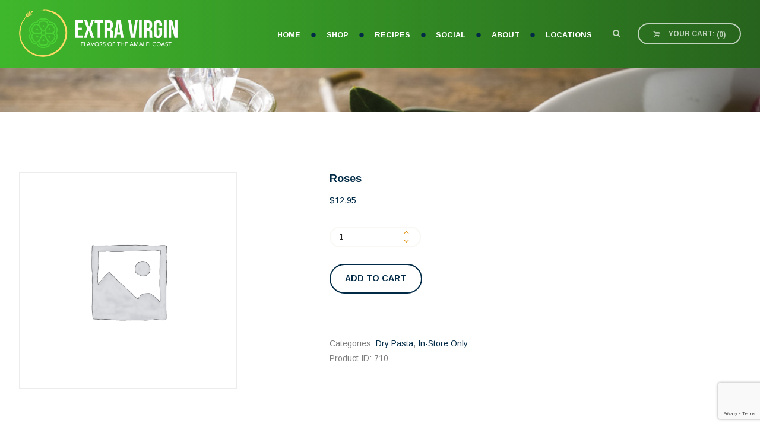

--- FILE ---
content_type: text/html; charset=UTF-8
request_url: https://www.extravirginoilstore.com/product/roses/
body_size: 15811
content:
<!DOCTYPE html>
<html lang="en" class="scheme_original">

<head>
			<meta charset="UTF-8" />
		<meta name="viewport" content="width=device-width, initial-scale=1, maximum-scale=1">
		<meta name="format-detection" content="telephone=no">
	
		<link rel="profile" href="https://gmpg.org/xfn/11" />
		<link rel="pingback" href="https://www.extravirginoilstore.com/xmlrpc.php" />
		<meta name='robots' content='index, follow, max-image-preview:large, max-snippet:-1, max-video-preview:-1' />
	<style>img:is([sizes="auto" i], [sizes^="auto," i]) { contain-intrinsic-size: 3000px 1500px }</style>
	
	<!-- This site is optimized with the Yoast SEO plugin v24.8.1 - https://yoast.com/wordpress/plugins/seo/ -->
	<title>Roses - Extra Virgin Oil &amp; Sticky Situations</title>
	<link rel="canonical" href="https://www.extravirginoilstore.com/product/roses/" />
	<meta property="og:locale" content="en_US" />
	<meta property="og:type" content="article" />
	<meta property="og:title" content="Roses - Extra Virgin Oil &amp; Sticky Situations" />
	<meta property="og:description" content="Roses 500g" />
	<meta property="og:url" content="https://www.extravirginoilstore.com/product/roses/" />
	<meta property="og:site_name" content="Extra Virgin Oil &amp; Sticky Situations" />
	<meta property="article:modified_time" content="2019-03-20T19:32:44+00:00" />
	<meta name="twitter:card" content="summary_large_image" />
	<script type="application/ld+json" class="yoast-schema-graph">{"@context":"https://schema.org","@graph":[{"@type":"WebPage","@id":"https://www.extravirginoilstore.com/product/roses/","url":"https://www.extravirginoilstore.com/product/roses/","name":"Roses - Extra Virgin Oil &amp; Sticky Situations","isPartOf":{"@id":"https://www.extravirginoilstore.com/#website"},"datePublished":"2019-03-15T16:45:40+00:00","dateModified":"2019-03-20T19:32:44+00:00","breadcrumb":{"@id":"https://www.extravirginoilstore.com/product/roses/#breadcrumb"},"inLanguage":"en","potentialAction":[{"@type":"ReadAction","target":["https://www.extravirginoilstore.com/product/roses/"]}]},{"@type":"BreadcrumbList","@id":"https://www.extravirginoilstore.com/product/roses/#breadcrumb","itemListElement":[{"@type":"ListItem","position":1,"name":"Home","item":"https://www.extravirginoilstore.com/"},{"@type":"ListItem","position":2,"name":"Shop","item":"https://www.extravirginoilstore.com/shop/"},{"@type":"ListItem","position":3,"name":"Roses"}]},{"@type":"WebSite","@id":"https://www.extravirginoilstore.com/#website","url":"https://www.extravirginoilstore.com/","name":"Extra Virgin Oil & Sticky Situations","description":"Experience the Flavors of the Amalfi Coast","publisher":{"@id":"https://www.extravirginoilstore.com/#organization"},"potentialAction":[{"@type":"SearchAction","target":{"@type":"EntryPoint","urlTemplate":"https://www.extravirginoilstore.com/?s={search_term_string}"},"query-input":{"@type":"PropertyValueSpecification","valueRequired":true,"valueName":"search_term_string"}}],"inLanguage":"en"},{"@type":"Organization","@id":"https://www.extravirginoilstore.com/#organization","name":"Extra Virgin Oil & Sticky Situations","url":"https://www.extravirginoilstore.com/","logo":{"@type":"ImageObject","inLanguage":"en","@id":"https://www.extravirginoilstore.com/#/schema/logo/image/","url":"https://www.extravirginoilstore.com/wp-content/uploads/2019/05/cropped-evvoo2.png","contentUrl":"https://www.extravirginoilstore.com/wp-content/uploads/2019/05/cropped-evvoo2.png","width":512,"height":512,"caption":"Extra Virgin Oil & Sticky Situations"},"image":{"@id":"https://www.extravirginoilstore.com/#/schema/logo/image/"}}]}</script>
	<!-- / Yoast SEO plugin. -->


<link rel='dns-prefetch' href='//fonts.googleapis.com' />
<link href='https://fonts.gstatic.com' crossorigin rel='preconnect' />
<link rel="alternate" type="application/rss+xml" title="Extra Virgin Oil &amp; Sticky Situations &raquo; Feed" href="https://www.extravirginoilstore.com/feed/" />
<link rel="alternate" type="application/rss+xml" title="Extra Virgin Oil &amp; Sticky Situations &raquo; Comments Feed" href="https://www.extravirginoilstore.com/comments/feed/" />
<link rel="alternate" type="application/rss+xml" title="Extra Virgin Oil &amp; Sticky Situations &raquo; Roses Comments Feed" href="https://www.extravirginoilstore.com/product/roses/feed/" />
<link rel='stylesheet' id='beelove-magnific-style-css' href='https://www.extravirginoilstore.com/wp-content/themes/beelove/fw/js/magnific/magnific-popup.css' type='text/css' media='all' />
<style id='wp-emoji-styles-inline-css' type='text/css'>

	img.wp-smiley, img.emoji {
		display: inline !important;
		border: none !important;
		box-shadow: none !important;
		height: 1em !important;
		width: 1em !important;
		margin: 0 0.07em !important;
		vertical-align: -0.1em !important;
		background: none !important;
		padding: 0 !important;
	}
</style>
<link rel='stylesheet' id='wp-block-library-css' href='https://www.extravirginoilstore.com/wp-includes/css/dist/block-library/style.min.css?ver=6.7.4' type='text/css' media='all' />
<style id='classic-theme-styles-inline-css' type='text/css'>
/*! This file is auto-generated */
.wp-block-button__link{color:#fff;background-color:#32373c;border-radius:9999px;box-shadow:none;text-decoration:none;padding:calc(.667em + 2px) calc(1.333em + 2px);font-size:1.125em}.wp-block-file__button{background:#32373c;color:#fff;text-decoration:none}
</style>
<style id='global-styles-inline-css' type='text/css'>
:root{--wp--preset--aspect-ratio--square: 1;--wp--preset--aspect-ratio--4-3: 4/3;--wp--preset--aspect-ratio--3-4: 3/4;--wp--preset--aspect-ratio--3-2: 3/2;--wp--preset--aspect-ratio--2-3: 2/3;--wp--preset--aspect-ratio--16-9: 16/9;--wp--preset--aspect-ratio--9-16: 9/16;--wp--preset--color--black: #000000;--wp--preset--color--cyan-bluish-gray: #abb8c3;--wp--preset--color--white: #ffffff;--wp--preset--color--pale-pink: #f78da7;--wp--preset--color--vivid-red: #cf2e2e;--wp--preset--color--luminous-vivid-orange: #ff6900;--wp--preset--color--luminous-vivid-amber: #fcb900;--wp--preset--color--light-green-cyan: #7bdcb5;--wp--preset--color--vivid-green-cyan: #00d084;--wp--preset--color--pale-cyan-blue: #8ed1fc;--wp--preset--color--vivid-cyan-blue: #0693e3;--wp--preset--color--vivid-purple: #9b51e0;--wp--preset--gradient--vivid-cyan-blue-to-vivid-purple: linear-gradient(135deg,rgba(6,147,227,1) 0%,rgb(155,81,224) 100%);--wp--preset--gradient--light-green-cyan-to-vivid-green-cyan: linear-gradient(135deg,rgb(122,220,180) 0%,rgb(0,208,130) 100%);--wp--preset--gradient--luminous-vivid-amber-to-luminous-vivid-orange: linear-gradient(135deg,rgba(252,185,0,1) 0%,rgba(255,105,0,1) 100%);--wp--preset--gradient--luminous-vivid-orange-to-vivid-red: linear-gradient(135deg,rgba(255,105,0,1) 0%,rgb(207,46,46) 100%);--wp--preset--gradient--very-light-gray-to-cyan-bluish-gray: linear-gradient(135deg,rgb(238,238,238) 0%,rgb(169,184,195) 100%);--wp--preset--gradient--cool-to-warm-spectrum: linear-gradient(135deg,rgb(74,234,220) 0%,rgb(151,120,209) 20%,rgb(207,42,186) 40%,rgb(238,44,130) 60%,rgb(251,105,98) 80%,rgb(254,248,76) 100%);--wp--preset--gradient--blush-light-purple: linear-gradient(135deg,rgb(255,206,236) 0%,rgb(152,150,240) 100%);--wp--preset--gradient--blush-bordeaux: linear-gradient(135deg,rgb(254,205,165) 0%,rgb(254,45,45) 50%,rgb(107,0,62) 100%);--wp--preset--gradient--luminous-dusk: linear-gradient(135deg,rgb(255,203,112) 0%,rgb(199,81,192) 50%,rgb(65,88,208) 100%);--wp--preset--gradient--pale-ocean: linear-gradient(135deg,rgb(255,245,203) 0%,rgb(182,227,212) 50%,rgb(51,167,181) 100%);--wp--preset--gradient--electric-grass: linear-gradient(135deg,rgb(202,248,128) 0%,rgb(113,206,126) 100%);--wp--preset--gradient--midnight: linear-gradient(135deg,rgb(2,3,129) 0%,rgb(40,116,252) 100%);--wp--preset--font-size--small: 13px;--wp--preset--font-size--medium: 20px;--wp--preset--font-size--large: 36px;--wp--preset--font-size--x-large: 42px;--wp--preset--spacing--20: 0.44rem;--wp--preset--spacing--30: 0.67rem;--wp--preset--spacing--40: 1rem;--wp--preset--spacing--50: 1.5rem;--wp--preset--spacing--60: 2.25rem;--wp--preset--spacing--70: 3.38rem;--wp--preset--spacing--80: 5.06rem;--wp--preset--shadow--natural: 6px 6px 9px rgba(0, 0, 0, 0.2);--wp--preset--shadow--deep: 12px 12px 50px rgba(0, 0, 0, 0.4);--wp--preset--shadow--sharp: 6px 6px 0px rgba(0, 0, 0, 0.2);--wp--preset--shadow--outlined: 6px 6px 0px -3px rgba(255, 255, 255, 1), 6px 6px rgba(0, 0, 0, 1);--wp--preset--shadow--crisp: 6px 6px 0px rgba(0, 0, 0, 1);}:where(.is-layout-flex){gap: 0.5em;}:where(.is-layout-grid){gap: 0.5em;}body .is-layout-flex{display: flex;}.is-layout-flex{flex-wrap: wrap;align-items: center;}.is-layout-flex > :is(*, div){margin: 0;}body .is-layout-grid{display: grid;}.is-layout-grid > :is(*, div){margin: 0;}:where(.wp-block-columns.is-layout-flex){gap: 2em;}:where(.wp-block-columns.is-layout-grid){gap: 2em;}:where(.wp-block-post-template.is-layout-flex){gap: 1.25em;}:where(.wp-block-post-template.is-layout-grid){gap: 1.25em;}.has-black-color{color: var(--wp--preset--color--black) !important;}.has-cyan-bluish-gray-color{color: var(--wp--preset--color--cyan-bluish-gray) !important;}.has-white-color{color: var(--wp--preset--color--white) !important;}.has-pale-pink-color{color: var(--wp--preset--color--pale-pink) !important;}.has-vivid-red-color{color: var(--wp--preset--color--vivid-red) !important;}.has-luminous-vivid-orange-color{color: var(--wp--preset--color--luminous-vivid-orange) !important;}.has-luminous-vivid-amber-color{color: var(--wp--preset--color--luminous-vivid-amber) !important;}.has-light-green-cyan-color{color: var(--wp--preset--color--light-green-cyan) !important;}.has-vivid-green-cyan-color{color: var(--wp--preset--color--vivid-green-cyan) !important;}.has-pale-cyan-blue-color{color: var(--wp--preset--color--pale-cyan-blue) !important;}.has-vivid-cyan-blue-color{color: var(--wp--preset--color--vivid-cyan-blue) !important;}.has-vivid-purple-color{color: var(--wp--preset--color--vivid-purple) !important;}.has-black-background-color{background-color: var(--wp--preset--color--black) !important;}.has-cyan-bluish-gray-background-color{background-color: var(--wp--preset--color--cyan-bluish-gray) !important;}.has-white-background-color{background-color: var(--wp--preset--color--white) !important;}.has-pale-pink-background-color{background-color: var(--wp--preset--color--pale-pink) !important;}.has-vivid-red-background-color{background-color: var(--wp--preset--color--vivid-red) !important;}.has-luminous-vivid-orange-background-color{background-color: var(--wp--preset--color--luminous-vivid-orange) !important;}.has-luminous-vivid-amber-background-color{background-color: var(--wp--preset--color--luminous-vivid-amber) !important;}.has-light-green-cyan-background-color{background-color: var(--wp--preset--color--light-green-cyan) !important;}.has-vivid-green-cyan-background-color{background-color: var(--wp--preset--color--vivid-green-cyan) !important;}.has-pale-cyan-blue-background-color{background-color: var(--wp--preset--color--pale-cyan-blue) !important;}.has-vivid-cyan-blue-background-color{background-color: var(--wp--preset--color--vivid-cyan-blue) !important;}.has-vivid-purple-background-color{background-color: var(--wp--preset--color--vivid-purple) !important;}.has-black-border-color{border-color: var(--wp--preset--color--black) !important;}.has-cyan-bluish-gray-border-color{border-color: var(--wp--preset--color--cyan-bluish-gray) !important;}.has-white-border-color{border-color: var(--wp--preset--color--white) !important;}.has-pale-pink-border-color{border-color: var(--wp--preset--color--pale-pink) !important;}.has-vivid-red-border-color{border-color: var(--wp--preset--color--vivid-red) !important;}.has-luminous-vivid-orange-border-color{border-color: var(--wp--preset--color--luminous-vivid-orange) !important;}.has-luminous-vivid-amber-border-color{border-color: var(--wp--preset--color--luminous-vivid-amber) !important;}.has-light-green-cyan-border-color{border-color: var(--wp--preset--color--light-green-cyan) !important;}.has-vivid-green-cyan-border-color{border-color: var(--wp--preset--color--vivid-green-cyan) !important;}.has-pale-cyan-blue-border-color{border-color: var(--wp--preset--color--pale-cyan-blue) !important;}.has-vivid-cyan-blue-border-color{border-color: var(--wp--preset--color--vivid-cyan-blue) !important;}.has-vivid-purple-border-color{border-color: var(--wp--preset--color--vivid-purple) !important;}.has-vivid-cyan-blue-to-vivid-purple-gradient-background{background: var(--wp--preset--gradient--vivid-cyan-blue-to-vivid-purple) !important;}.has-light-green-cyan-to-vivid-green-cyan-gradient-background{background: var(--wp--preset--gradient--light-green-cyan-to-vivid-green-cyan) !important;}.has-luminous-vivid-amber-to-luminous-vivid-orange-gradient-background{background: var(--wp--preset--gradient--luminous-vivid-amber-to-luminous-vivid-orange) !important;}.has-luminous-vivid-orange-to-vivid-red-gradient-background{background: var(--wp--preset--gradient--luminous-vivid-orange-to-vivid-red) !important;}.has-very-light-gray-to-cyan-bluish-gray-gradient-background{background: var(--wp--preset--gradient--very-light-gray-to-cyan-bluish-gray) !important;}.has-cool-to-warm-spectrum-gradient-background{background: var(--wp--preset--gradient--cool-to-warm-spectrum) !important;}.has-blush-light-purple-gradient-background{background: var(--wp--preset--gradient--blush-light-purple) !important;}.has-blush-bordeaux-gradient-background{background: var(--wp--preset--gradient--blush-bordeaux) !important;}.has-luminous-dusk-gradient-background{background: var(--wp--preset--gradient--luminous-dusk) !important;}.has-pale-ocean-gradient-background{background: var(--wp--preset--gradient--pale-ocean) !important;}.has-electric-grass-gradient-background{background: var(--wp--preset--gradient--electric-grass) !important;}.has-midnight-gradient-background{background: var(--wp--preset--gradient--midnight) !important;}.has-small-font-size{font-size: var(--wp--preset--font-size--small) !important;}.has-medium-font-size{font-size: var(--wp--preset--font-size--medium) !important;}.has-large-font-size{font-size: var(--wp--preset--font-size--large) !important;}.has-x-large-font-size{font-size: var(--wp--preset--font-size--x-large) !important;}
:where(.wp-block-post-template.is-layout-flex){gap: 1.25em;}:where(.wp-block-post-template.is-layout-grid){gap: 1.25em;}
:where(.wp-block-columns.is-layout-flex){gap: 2em;}:where(.wp-block-columns.is-layout-grid){gap: 2em;}
:root :where(.wp-block-pullquote){font-size: 1.5em;line-height: 1.6;}
</style>
<link rel='stylesheet' id='contact-form-7-css' href='https://www.extravirginoilstore.com/wp-content/plugins/contact-form-7/includes/css/styles.css?ver=6.0.5' type='text/css' media='all' />
<link rel='stylesheet' id='rs-plugin-settings-css' href='https://www.extravirginoilstore.com/wp-content/plugins/revslider/public/assets/css/rs6.css?ver=6.2.23' type='text/css' media='all' />
<style id='rs-plugin-settings-inline-css' type='text/css'>
#rs-demo-id {}
</style>
<link rel='stylesheet' id='woocommerce-layout-css' href='https://www.extravirginoilstore.com/wp-content/plugins/woocommerce/assets/css/woocommerce-layout.css?ver=4.6.0' type='text/css' media='all' />
<link rel='stylesheet' id='woocommerce-smallscreen-css' href='https://www.extravirginoilstore.com/wp-content/plugins/woocommerce/assets/css/woocommerce-smallscreen.css?ver=4.6.0' type='text/css' media='only screen and (max-width: 768px)' />
<link rel='stylesheet' id='woocommerce-general-css' href='https://www.extravirginoilstore.com/wp-content/plugins/woocommerce/assets/css/woocommerce.css?ver=4.6.0' type='text/css' media='all' />
<style id='woocommerce-inline-inline-css' type='text/css'>
.woocommerce form .form-row .required { visibility: visible; }
</style>
<link rel='stylesheet' id='beelove-font-google_fonts-style-css' href='//fonts.googleapis.com/css?family=Sansita+One|Arimo:300,300italic,400,400italic,700,700italic&#038;subset=latin,latin-ext&#038;display=swap' type='text/css' media='all' />
<link rel='stylesheet' id='beelove-fontello-style-css' href='https://www.extravirginoilstore.com/wp-content/themes/beelove/css/fontello/css/fontello.css' type='text/css' media='all' />
<link rel='stylesheet' id='beelove-main-style-css' href='https://www.extravirginoilstore.com/wp-content/themes/beelove/style.css' type='text/css' media='all' />
<link rel='stylesheet' id='beelove-animation-style-css' href='https://www.extravirginoilstore.com/wp-content/themes/beelove/fw/css/core.animation.css' type='text/css' media='all' />
<link rel='stylesheet' id='beelove-shortcodes-style-css' href='https://www.extravirginoilstore.com/wp-content/plugins/trx_utils/shortcodes/theme.shortcodes.css' type='text/css' media='all' />
<link rel='stylesheet' id='beelove-theme-style-css' href='https://www.extravirginoilstore.com/wp-content/themes/beelove/css/theme.css' type='text/css' media='all' />
<style id='beelove-theme-style-inline-css' type='text/css'>
  .sidebar_outer_logo .logo_main,.top_panel_wrap .logo_main,.top_panel_wrap .logo_fixed{height:80px} .contacts_wrap .logo img{height:75px}
</style>
<link rel='stylesheet' id='beelove-plugin-woocommerce-style-css' href='https://www.extravirginoilstore.com/wp-content/themes/beelove/css/plugin.woocommerce.css' type='text/css' media='all' />
<link rel='stylesheet' id='beelove-responsive-style-css' href='https://www.extravirginoilstore.com/wp-content/themes/beelove/css/responsive.css' type='text/css' media='all' />
<link rel='stylesheet' id='mediaelement-css' href='https://www.extravirginoilstore.com/wp-includes/js/mediaelement/mediaelementplayer-legacy.min.css?ver=4.2.17' type='text/css' media='all' />
<link rel='stylesheet' id='wp-mediaelement-css' href='https://www.extravirginoilstore.com/wp-includes/js/mediaelement/wp-mediaelement.min.css?ver=6.7.4' type='text/css' media='all' />
<style id='akismet-widget-style-inline-css' type='text/css'>

			.a-stats {
				--akismet-color-mid-green: #357b49;
				--akismet-color-white: #fff;
				--akismet-color-light-grey: #f6f7f7;

				max-width: 350px;
				width: auto;
			}

			.a-stats * {
				all: unset;
				box-sizing: border-box;
			}

			.a-stats strong {
				font-weight: 600;
			}

			.a-stats a.a-stats__link,
			.a-stats a.a-stats__link:visited,
			.a-stats a.a-stats__link:active {
				background: var(--akismet-color-mid-green);
				border: none;
				box-shadow: none;
				border-radius: 8px;
				color: var(--akismet-color-white);
				cursor: pointer;
				display: block;
				font-family: -apple-system, BlinkMacSystemFont, 'Segoe UI', 'Roboto', 'Oxygen-Sans', 'Ubuntu', 'Cantarell', 'Helvetica Neue', sans-serif;
				font-weight: 500;
				padding: 12px;
				text-align: center;
				text-decoration: none;
				transition: all 0.2s ease;
			}

			/* Extra specificity to deal with TwentyTwentyOne focus style */
			.widget .a-stats a.a-stats__link:focus {
				background: var(--akismet-color-mid-green);
				color: var(--akismet-color-white);
				text-decoration: none;
			}

			.a-stats a.a-stats__link:hover {
				filter: brightness(110%);
				box-shadow: 0 4px 12px rgba(0, 0, 0, 0.06), 0 0 2px rgba(0, 0, 0, 0.16);
			}

			.a-stats .count {
				color: var(--akismet-color-white);
				display: block;
				font-size: 1.5em;
				line-height: 1.4;
				padding: 0 13px;
				white-space: nowrap;
			}
		
</style>
<link rel='stylesheet' id='wpgdprc-front-css-css' href='https://www.extravirginoilstore.com/wp-content/plugins/wp-gdpr-compliance/Assets/css/front.css?ver=1706712559' type='text/css' media='all' />
<style id='wpgdprc-front-css-inline-css' type='text/css'>
:root{--wp-gdpr--bar--background-color: #000000;--wp-gdpr--bar--color: #ffffff;--wp-gdpr--button--background-color: #000000;--wp-gdpr--button--background-color--darken: #000000;--wp-gdpr--button--color: #ffffff;}
</style>
<script type="text/javascript" src="https://www.extravirginoilstore.com/wp-includes/js/jquery/jquery.min.js?ver=3.7.1" id="jquery-core-js"></script>
<script type="text/javascript" src="https://www.extravirginoilstore.com/wp-includes/js/jquery/jquery-migrate.min.js?ver=3.4.1" id="jquery-migrate-js"></script>
<script type="text/javascript" src="https://www.extravirginoilstore.com/wp-content/plugins/revslider/public/assets/js/rbtools.min.js?ver=6.2.23" id="tp-tools-js"></script>
<script type="text/javascript" src="https://www.extravirginoilstore.com/wp-content/plugins/revslider/public/assets/js/rs6.min.js?ver=6.2.23" id="revmin-js"></script>
<script type="text/javascript" src="https://www.extravirginoilstore.com/wp-content/plugins/woocommerce/assets/js/jquery-blockui/jquery.blockUI.min.js?ver=2.70" id="jquery-blockui-js"></script>
<script type="text/javascript" id="wc-add-to-cart-js-extra">
/* <![CDATA[ */
var wc_add_to_cart_params = {"ajax_url":"\/wp-admin\/admin-ajax.php","wc_ajax_url":"\/?wc-ajax=%%endpoint%%","i18n_view_cart":"View cart","cart_url":"https:\/\/www.extravirginoilstore.com\/cart\/","is_cart":"","cart_redirect_after_add":"no"};
/* ]]> */
</script>
<script type="text/javascript" src="https://www.extravirginoilstore.com/wp-content/plugins/woocommerce/assets/js/frontend/add-to-cart.min.js?ver=4.6.0" id="wc-add-to-cart-js"></script>
<script type="text/javascript" src="https://www.extravirginoilstore.com/wp-content/plugins/js_composer/assets/js/vendors/woocommerce-add-to-cart.js?ver=5.5.4" id="vc_woocommerce-add-to-cart-js-js"></script>
<script type="text/javascript" src="https://www.extravirginoilstore.com/wp-content/themes/beelove/fw/js/photostack/modernizr.min.js" id="modernizr-js"></script>
<script type="text/javascript" id="wpgdprc-front-js-js-extra">
/* <![CDATA[ */
var wpgdprcFront = {"ajaxUrl":"https:\/\/www.extravirginoilstore.com\/wp-admin\/admin-ajax.php","ajaxNonce":"fd8d3f6e17","ajaxArg":"security","pluginPrefix":"wpgdprc","blogId":"1","isMultiSite":"","locale":"en","showSignUpModal":"","showFormModal":"","cookieName":"wpgdprc-consent","consentVersion":"","path":"\/","prefix":"wpgdprc"};
/* ]]> */
</script>
<script type="text/javascript" src="https://www.extravirginoilstore.com/wp-content/plugins/wp-gdpr-compliance/Assets/js/front.min.js?ver=1706712559" id="wpgdprc-front-js-js"></script>
<link rel="https://api.w.org/" href="https://www.extravirginoilstore.com/wp-json/" /><link rel="alternate" title="JSON" type="application/json" href="https://www.extravirginoilstore.com/wp-json/wp/v2/product/710" /><link rel="EditURI" type="application/rsd+xml" title="RSD" href="https://www.extravirginoilstore.com/xmlrpc.php?rsd" />
<meta name="generator" content="WordPress 6.7.4" />
<meta name="generator" content="WooCommerce 4.6.0" />
<link rel='shortlink' href='https://www.extravirginoilstore.com/?p=710' />
<link rel="alternate" title="oEmbed (JSON)" type="application/json+oembed" href="https://www.extravirginoilstore.com/wp-json/oembed/1.0/embed?url=https%3A%2F%2Fwww.extravirginoilstore.com%2Fproduct%2Froses%2F" />
<link rel="alternate" title="oEmbed (XML)" type="text/xml+oembed" href="https://www.extravirginoilstore.com/wp-json/oembed/1.0/embed?url=https%3A%2F%2Fwww.extravirginoilstore.com%2Fproduct%2Froses%2F&#038;format=xml" />
	<noscript><style>.woocommerce-product-gallery{ opacity: 1 !important; }</style></noscript>
	<meta name="generator" content="Powered by WPBakery Page Builder - drag and drop page builder for WordPress."/>
<!--[if lte IE 9]><link rel="stylesheet" type="text/css" href="https://www.extravirginoilstore.com/wp-content/plugins/js_composer/assets/css/vc_lte_ie9.min.css" media="screen"><![endif]--><meta name="generator" content="Powered by Slider Revolution 6.2.23 - responsive, Mobile-Friendly Slider Plugin for WordPress with comfortable drag and drop interface." />
<link rel="icon" href="https://www.extravirginoilstore.com/wp-content/uploads/2019/05/cropped-evvoo2-32x32.png" sizes="32x32" />
<link rel="icon" href="https://www.extravirginoilstore.com/wp-content/uploads/2019/05/cropped-evvoo2-192x192.png" sizes="192x192" />
<link rel="apple-touch-icon" href="https://www.extravirginoilstore.com/wp-content/uploads/2019/05/cropped-evvoo2-180x180.png" />
<meta name="msapplication-TileImage" content="https://www.extravirginoilstore.com/wp-content/uploads/2019/05/cropped-evvoo2-270x270.png" />
<script type="text/javascript">function setREVStartSize(e){
			//window.requestAnimationFrame(function() {				 
				window.RSIW = window.RSIW===undefined ? window.innerWidth : window.RSIW;	
				window.RSIH = window.RSIH===undefined ? window.innerHeight : window.RSIH;	
				try {								
					var pw = document.getElementById(e.c).parentNode.offsetWidth,
						newh;
					pw = pw===0 || isNaN(pw) ? window.RSIW : pw;
					e.tabw = e.tabw===undefined ? 0 : parseInt(e.tabw);
					e.thumbw = e.thumbw===undefined ? 0 : parseInt(e.thumbw);
					e.tabh = e.tabh===undefined ? 0 : parseInt(e.tabh);
					e.thumbh = e.thumbh===undefined ? 0 : parseInt(e.thumbh);
					e.tabhide = e.tabhide===undefined ? 0 : parseInt(e.tabhide);
					e.thumbhide = e.thumbhide===undefined ? 0 : parseInt(e.thumbhide);
					e.mh = e.mh===undefined || e.mh=="" || e.mh==="auto" ? 0 : parseInt(e.mh,0);		
					if(e.layout==="fullscreen" || e.l==="fullscreen") 						
						newh = Math.max(e.mh,window.RSIH);					
					else{					
						e.gw = Array.isArray(e.gw) ? e.gw : [e.gw];
						for (var i in e.rl) if (e.gw[i]===undefined || e.gw[i]===0) e.gw[i] = e.gw[i-1];					
						e.gh = e.el===undefined || e.el==="" || (Array.isArray(e.el) && e.el.length==0)? e.gh : e.el;
						e.gh = Array.isArray(e.gh) ? e.gh : [e.gh];
						for (var i in e.rl) if (e.gh[i]===undefined || e.gh[i]===0) e.gh[i] = e.gh[i-1];
											
						var nl = new Array(e.rl.length),
							ix = 0,						
							sl;					
						e.tabw = e.tabhide>=pw ? 0 : e.tabw;
						e.thumbw = e.thumbhide>=pw ? 0 : e.thumbw;
						e.tabh = e.tabhide>=pw ? 0 : e.tabh;
						e.thumbh = e.thumbhide>=pw ? 0 : e.thumbh;					
						for (var i in e.rl) nl[i] = e.rl[i]<window.RSIW ? 0 : e.rl[i];
						sl = nl[0];									
						for (var i in nl) if (sl>nl[i] && nl[i]>0) { sl = nl[i]; ix=i;}															
						var m = pw>(e.gw[ix]+e.tabw+e.thumbw) ? 1 : (pw-(e.tabw+e.thumbw)) / (e.gw[ix]);					
						newh =  (e.gh[ix] * m) + (e.tabh + e.thumbh);
					}				
					if(window.rs_init_css===undefined) window.rs_init_css = document.head.appendChild(document.createElement("style"));					
					document.getElementById(e.c).height = newh+"px";
					window.rs_init_css.innerHTML += "#"+e.c+"_wrapper { height: "+newh+"px }";				
				} catch(e){
					console.log("Failure at Presize of Slider:" + e)
				}					   
			//});
		  };</script>
		<style type="text/css" id="wp-custom-css">
			.scheme_original .top_panel_middle {
    background-image: linear-gradient(to left, #27631d, #3fb72c);
}

/*Shop Disabled Code*/
/*#menu-item-3990, 
.menu_main_cart,
.wc-proceed-to-checkout {
	display:none !important;
}*/


.scheme_original .header_mobile{
	background-image: linear-gradient(to left, #27631d, #3fb72c);
}

.scheme_original .menu_main_nav > li.current-menu-parent > a, .scheme_original .menu_main_nav > li.current-menu-ancestor > a {
	color:#002A46;
}

.scheme_original .menu_main_nav > li > a:hover{
	color:#005187;
}

.scheme_original .menu_main_nav > li ul li a:hover{
	color:#005187;
}

.scheme_original .menu_main_nav > li > li:before{
	color:#fcb43a!important;
}


.top_panel_middle .logo {
    margin-top: 1rem;
    margin-bottom: 0;
}

.scheme_original .menu_main_nav > li ul li a:hover{
	color:#3fb72c;
}

.scheme_original .columns_wrap.banners h2.sc_title:hover a{
	color:#ffa911!important;
}

.menu_main_nav > li > a{
	line-height:1rem!important;
}

@media only screen and (min-width: 900px) {
	.woocommerce-page div.product div.images{
		width:30%;
	}
	
	.woocommerce-page .related ul li.product, .woocommerce-page .related ul.products li.product{
		width:30%;
	}
}

.scheme_original .top_panel_title_inner .post_navi span{
	display:none!important;
}

.sidebar_left .sidebar{
	display:none!important;
}

.sidebar_left .content{
	float:initial;
}

.sidebar_show .content{
	width:100%;
}

.address_right .info a{
	color:black!important;
}

.address_right{
	color:black;
}

.copyright_wrap_inner .copyright_text{
	color:white!important;
}

.copyright_wrap_inner .copyright_text a{
	color:white!important;
}

.scheme_original .contacts_wrap{
	background-color:#3fb72c;
}

.scheme_original .contacts_wrap_inner .column-1_1 {
	border-color:white;
}

.scheme_original .contacts_wrap_inner .column-1_2 + .column-1_2{
	border-color:white;
}

.scheme_original .copyright_wrap_inner{
	background-color:#3fb72c;
}


.scheme_original h6 a{
	color:#3fb72c;
}

		</style>
		<noscript><style type="text/css"> .wpb_animate_when_almost_visible { opacity: 1; }</style></noscript></head>

<body data-rsssl=1 class="product-template-default single single-product postid-710 woocommerce woocommerce-page woocommerce-no-js beelove_body body_style_wide body_filled article_style_stretch layout_single-standard template_single-standard scheme_original top_panel_show top_panel_above sidebar_hide sidebar_outer_hide wpb-js-composer js-comp-ver-5.5.4 vc_responsive">

	<a id="toc_home" class="sc_anchor" title="Home" data-description="&lt;i&gt;Return to Home&lt;/i&gt; - &lt;br&gt;navigate to home page of the site" data-icon="icon-home" data-url="https://www.extravirginoilstore.com/" data-separator="yes"></a><a id="toc_top" class="sc_anchor" title="To Top" data-description="&lt;i&gt;Back to top&lt;/i&gt; - &lt;br&gt;scroll to top of the page" data-icon="icon-double-up" data-url="" data-separator="yes"></a>
	


		
		<div class="body_wrap">

			
			<div class="page_wrap">


		<div class="top_panel_fixed_wrap"></div>

		<header class="top_panel_wrap top_panel_style_6 scheme_original">
			<div class="top_panel_wrap_inner top_panel_inner_style_6 top_panel_position_above">

			<div class="top_panel_middle" >
				<div class="content_wrap"><div class="columns_wrap">
					<div class="contact_logo column-1_4">
								<div class="logo">
			<a href="https://www.extravirginoilstore.com/"><img src="https://www.extravirginoilstore.com/wp-content/uploads/2019/05/evvoo2.png" class="logo_main"  width="962" height="285"><img src="https://www.extravirginoilstore.com/wp-content/uploads/2019/05/evvoo2.png" class="logo_fixed"  width="962" height="285"></a>
		</div>
							</div>
					<div class="menu_main_wrap column-3_4">
						<nav class="menu_main_nav_area menu_hover_fade">
							<ul id="menu_main" class="menu_main_nav"><li id="menu-item-3405" class="menu-item menu-item-type-post_type menu-item-object-page menu-item-home menu-item-3405"><a href="https://www.extravirginoilstore.com/"><span>Home</span></a></li>
<li id="menu-item-3990" class="menu-item menu-item-type-custom menu-item-object-custom menu-item-has-children menu-item-3990"><a href="https://www.stickysituationshoney.com/product-category/all-oils-vinegar/"><span>Shop</span></a>
<ul class="sub-menu">
	<li id="menu-item-3971" class="menu-item menu-item-type-custom menu-item-object-custom menu-item-3971"><a href="https://www.stickysituationshoney.com/product-category/all-oils-vinegar/"><span>All</span></a></li>
	<li id="menu-item-602" class="menu-item menu-item-type-custom menu-item-object-custom menu-item-has-children menu-item-602"><a href="https://stickysituationshoney.com/product-category/honey/"><span>Sweet</span></a>
	<ul class="sub-menu">
		<li id="menu-item-4100" class="menu-item menu-item-type-custom menu-item-object-custom menu-item-4100"><a href="https://www.stickysituationshoney.com/product-category/honey-boxes/"><span>Bundles and Boxes</span></a></li>
		<li id="menu-item-593" class="menu-item menu-item-type-custom menu-item-object-custom menu-item-593"><a href="https://www.stickysituationshoney.com/product-category/honey/"><span>Honey</span></a></li>
		<li id="menu-item-4101" class="menu-item menu-item-type-custom menu-item-object-custom menu-item-4101"><a href="https://www.stickysituationshoney.com/product-category/butter/"><span>Honey Butter</span></a></li>
		<li id="menu-item-4102" class="menu-item menu-item-type-custom menu-item-object-custom menu-item-4102"><a href="https://www.stickysituationshoney.com/product-category/mustard/"><span>Honey Mustard</span></a></li>
		<li id="menu-item-4103" class="menu-item menu-item-type-custom menu-item-object-custom menu-item-4103"><a href="https://www.stickysituationshoney.com/product-category/syrup/"><span>Syrup</span></a></li>
	</ul>
</li>
	<li id="menu-item-610" class="menu-item menu-item-type-custom menu-item-object-custom menu-item-has-children menu-item-610"><a href="#"><span>Savory</span></a>
	<ul class="sub-menu">
		<li id="menu-item-4104" class="menu-item menu-item-type-custom menu-item-object-custom menu-item-4104"><a href="https://www.stickysituationshoney.com/product-category/evoo-boxes/"><span>Bundles and Boxes</span></a></li>
		<li id="menu-item-597" class="menu-item menu-item-type-custom menu-item-object-custom menu-item-597"><a href="https://stickysituationshoney.com/product-category/all-oils-vinegar"><span>All Oils</span></a></li>
		<li id="menu-item-599" class="menu-item menu-item-type-custom menu-item-object-custom menu-item-599"><a href="https://stickysituationshoney.com/product-category/vinegar/"><span>Vinegar</span></a></li>
		<li id="menu-item-601" class="menu-item menu-item-type-custom menu-item-object-custom menu-item-601"><a href="https://stickysituationshoney.com/product-category/oils/"><span>Extra Virgin Olive Oil</span></a></li>
		<li id="menu-item-4106" class="menu-item menu-item-type-custom menu-item-object-custom menu-item-4106"><a href="https://www.stickysituationshoney.com/product-category/Infusedoils/"><span>Infused Oils</span></a></li>
	</ul>
</li>
	<li id="menu-item-4107" class="menu-item menu-item-type-custom menu-item-object-custom menu-item-4107"><a href="https://www.stickysituationshoney.com/product-category/pasta-sauce/"><span>Pasta &#038; Sauce</span></a></li>
</ul>
</li>
<li id="menu-item-3991" class="menu-item menu-item-type-custom menu-item-object-custom menu-item-3991"><a href="https://stickysituationshoney.com/beebot"><span>Recipes</span></a></li>
<li id="menu-item-98" class="menu-item menu-item-type-post_type menu-item-object-page menu-item-98"><a href="https://www.extravirginoilstore.com/social/"><span>Social</span></a></li>
<li id="menu-item-211" class="menu-item menu-item-type-post_type menu-item-object-page menu-item-211"><a href="https://www.extravirginoilstore.com/about/"><span>About</span></a></li>
<li id="menu-item-187" class="menu-item menu-item-type-post_type menu-item-object-page menu-item-187"><a href="https://www.extravirginoilstore.com/locations/"><span>Locations</span></a></li>
</ul>						</nav>
													<div class="menu_main_cart top_panel_icon">
								<a href="#" class="top_panel_cart_button" data-items="0" data-summa="&#036;0.00">
	<span class="contact_icon icon-basket"></span>
	<span class="contact_label contact_cart_label">Your cart: </span>
	<span class="contact_cart_totals">(<span class="cart_items">0</span>)
	</span>
</a>
<ul class="widget_area sidebar_cart sidebar"><li>
	<div class="widget woocommerce widget_shopping_cart"><div class="hide_cart_widget_if_empty"><div class="widget_shopping_cart_content"></div></div></div></li></ul>							</div>
							<div class="search_wrap search_style_ search_state_closed search_ajax top_panel_icon ">
						<div class="search_form_wrap">
							<form role="search" method="get" class="search_form" action="https://www.extravirginoilstore.com/">
								<button type="submit" class="search_submit icon-search" title="Open search"></button>
								<input type="text" class="search_field" placeholder="Search" value="" name="s" /></form>
						</div><div class="search_results widget_area scheme_original"><a class="search_results_close icon-cancel"></a><div class="search_results_content"></div></div></div>					</div>
				</div>
			</div>

			</div>
		</header>

			<div class="header_mobile">
		<div class="content_wrap">
			<div class="menu_button icon-menu"></div>
					<div class="logo">
			<a href="https://www.extravirginoilstore.com/"><img src="https://www.extravirginoilstore.com/wp-content/uploads/2019/05/evvoo2.png" class="logo_main"  width="962" height="285"></a>
		</div>
							<div class="menu_main_cart top_panel_icon">
						<a href="#" class="top_panel_cart_button" data-items="0" data-summa="&#036;0.00">
	<span class="contact_icon icon-basket"></span>
	<span class="contact_label contact_cart_label">Your cart: </span>
	<span class="contact_cart_totals">(<span class="cart_items">0</span>)
	</span>
</a>
<ul class="widget_area sidebar_cart sidebar"><li>
	<div class="widget woocommerce widget_shopping_cart"><div class="hide_cart_widget_if_empty"><div class="widget_shopping_cart_content"></div></div></div></li></ul>					</div>
							</div>
		<div class="side_wrap">
			<div class="close">Close</div>
			<div class="panel_top">
				<nav class="menu_main_nav_area">
					<ul id="menu_mobile" class="menu_main_nav"><li class="menu-item menu-item-type-post_type menu-item-object-page menu-item-home menu-item-3405"><a href="https://www.extravirginoilstore.com/"><span>Home</span></a></li>
<li class="menu-item menu-item-type-custom menu-item-object-custom menu-item-has-children menu-item-3990"><a href="https://www.stickysituationshoney.com/product-category/all-oils-vinegar/"><span>Shop</span></a>
<ul class="sub-menu">
	<li class="menu-item menu-item-type-custom menu-item-object-custom menu-item-3971"><a href="https://www.stickysituationshoney.com/product-category/all-oils-vinegar/"><span>All</span></a></li>
	<li class="menu-item menu-item-type-custom menu-item-object-custom menu-item-has-children menu-item-602"><a href="https://stickysituationshoney.com/product-category/honey/"><span>Sweet</span></a>
	<ul class="sub-menu">
		<li class="menu-item menu-item-type-custom menu-item-object-custom menu-item-4100"><a href="https://www.stickysituationshoney.com/product-category/honey-boxes/"><span>Bundles and Boxes</span></a></li>
		<li class="menu-item menu-item-type-custom menu-item-object-custom menu-item-593"><a href="https://www.stickysituationshoney.com/product-category/honey/"><span>Honey</span></a></li>
		<li class="menu-item menu-item-type-custom menu-item-object-custom menu-item-4101"><a href="https://www.stickysituationshoney.com/product-category/butter/"><span>Honey Butter</span></a></li>
		<li class="menu-item menu-item-type-custom menu-item-object-custom menu-item-4102"><a href="https://www.stickysituationshoney.com/product-category/mustard/"><span>Honey Mustard</span></a></li>
		<li class="menu-item menu-item-type-custom menu-item-object-custom menu-item-4103"><a href="https://www.stickysituationshoney.com/product-category/syrup/"><span>Syrup</span></a></li>
	</ul>
</li>
	<li class="menu-item menu-item-type-custom menu-item-object-custom menu-item-has-children menu-item-610"><a href="#"><span>Savory</span></a>
	<ul class="sub-menu">
		<li class="menu-item menu-item-type-custom menu-item-object-custom menu-item-4104"><a href="https://www.stickysituationshoney.com/product-category/evoo-boxes/"><span>Bundles and Boxes</span></a></li>
		<li class="menu-item menu-item-type-custom menu-item-object-custom menu-item-597"><a href="https://stickysituationshoney.com/product-category/all-oils-vinegar"><span>All Oils</span></a></li>
		<li class="menu-item menu-item-type-custom menu-item-object-custom menu-item-599"><a href="https://stickysituationshoney.com/product-category/vinegar/"><span>Vinegar</span></a></li>
		<li class="menu-item menu-item-type-custom menu-item-object-custom menu-item-601"><a href="https://stickysituationshoney.com/product-category/oils/"><span>Extra Virgin Olive Oil</span></a></li>
		<li class="menu-item menu-item-type-custom menu-item-object-custom menu-item-4106"><a href="https://www.stickysituationshoney.com/product-category/Infusedoils/"><span>Infused Oils</span></a></li>
	</ul>
</li>
	<li class="menu-item menu-item-type-custom menu-item-object-custom menu-item-4107"><a href="https://www.stickysituationshoney.com/product-category/pasta-sauce/"><span>Pasta &#038; Sauce</span></a></li>
</ul>
</li>
<li class="menu-item menu-item-type-custom menu-item-object-custom menu-item-3991"><a href="https://stickysituationshoney.com/beebot"><span>Recipes</span></a></li>
<li class="menu-item menu-item-type-post_type menu-item-object-page menu-item-98"><a href="https://www.extravirginoilstore.com/social/"><span>Social</span></a></li>
<li class="menu-item menu-item-type-post_type menu-item-object-page menu-item-211"><a href="https://www.extravirginoilstore.com/about/"><span>About</span></a></li>
<li class="menu-item menu-item-type-post_type menu-item-object-page menu-item-187"><a href="https://www.extravirginoilstore.com/locations/"><span>Locations</span></a></li>
</ul>				</nav>
				<div class="search_wrap search_style_ search_state_fixed search_ajax">
						<div class="search_form_wrap">
							<form role="search" method="get" class="search_form" action="https://www.extravirginoilstore.com/">
								<button type="submit" class="search_submit icon-search" title="Start search"></button>
								<input type="text" class="search_field" placeholder="Search" value="" name="s" /></form>
						</div><div class="search_results widget_area scheme_original"><a class="search_results_close icon-cancel"></a><div class="search_results_content"></div></div></div>			</div>
			
			
			<div class="panel_bottom">
							</div>
		</div>
		<div class="mask"></div>
	</div>					<div class="top_panel_title top_panel_style_6  title_present navi_present scheme_original">
							<div class="top_panel_title_inner top_panel_inner_style_6  title_present_inner"  style="background-image:url(https://www.extravirginoilstore.com/wp-content/uploads/2019/05/main-pic-olive.jpg); background-size: cover;">
							<div class="content_wrap">
								<div class="post_navi"><span class="post_navi_item post_navi_prev"><a href="https://www.extravirginoilstore.com/product/rainbow-lasagna/" rel="prev">Rainbow Lasagna</a></span><span class="post_navi_item post_navi_next"><a href="https://www.extravirginoilstore.com/product/sagne-torte/" rel="next">Sagne Torte</a></span></div>							</div>
						</div>
					</div>
					
				<div class="page_content_wrap page_paddings_yes">

					
<div class="content_wrap">
<div class="content">
				<article class="post_item post_item_single post_item_product">
			<nav class="woocommerce-breadcrumb"><a href="https://www.extravirginoilstore.com">Home</a>&nbsp;&#47;&nbsp;<a href="https://www.extravirginoilstore.com/product-category/dry-pasta/">Dry Pasta</a>&nbsp;&#47;&nbsp;Roses</nav>
					
			<div class="woocommerce-notices-wrapper"></div><div id="product-710" class="product type-product post-710 status-publish first instock product_cat-dry-pasta product_cat-in-store-only taxable shipping-taxable purchasable product-type-simple">

	<div class="woocommerce-product-gallery woocommerce-product-gallery--without-images woocommerce-product-gallery--columns-4 images" data-columns="4" style="opacity: 0; transition: opacity .25s ease-in-out;">
	<figure class="woocommerce-product-gallery__wrapper">
		<div class="woocommerce-product-gallery__image--placeholder"><img src="https://www.extravirginoilstore.com/wp-content/uploads/woocommerce-placeholder.png" alt="Awaiting product image" class="wp-post-image" /></div>	</figure>
</div>

	<div class="summary entry-summary">
		<h1 class="product_title entry-title">Roses</h1><p class="price"><span class="woocommerce-Price-amount amount"><bdi><span class="woocommerce-Price-currencySymbol">&#36;</span>12.95</bdi></span></p>

	
	<form class="cart" action="https://www.extravirginoilstore.com/product/roses/" method="post" enctype='multipart/form-data'>
		
			<div class="quantity">
				<label class="screen-reader-text" for="quantity_6953cc2e843f8">Roses quantity</label>
		<input
			type="number"
			id="quantity_6953cc2e843f8"
			class="input-text qty text"
			step="1"
			min="1"
			max=""
			name="quantity"
			value="1"
			title="Qty"
			size="4"
			placeholder=""
			inputmode="numeric" />
			</div>
	
		<button type="submit" name="add-to-cart" value="710" class="single_add_to_cart_button button alt">Add to cart</button>

			</form>

	
<div class="product_meta">

	
	
	<span class="posted_in">Categories: <a href="https://www.extravirginoilstore.com/product-category/dry-pasta/" rel="tag">Dry Pasta</a>, <a href="https://www.extravirginoilstore.com/product-category/in-store-only/" rel="tag">In-Store Only</a></span>
	
	<span class="product_id">Product ID: <span>710</span></span>
</div>
	</div>

	
	<div class="woocommerce-tabs wc-tabs-wrapper">
		<ul class="tabs wc-tabs" role="tablist">
							<li class="description_tab" id="tab-title-description" role="tab" aria-controls="tab-description">
					<a href="#tab-description">
						Description					</a>
				</li>
							<li class="reviews_tab" id="tab-title-reviews" role="tab" aria-controls="tab-reviews">
					<a href="#tab-reviews">
						Reviews (0)					</a>
				</li>
					</ul>
					<div class="woocommerce-Tabs-panel woocommerce-Tabs-panel--description panel entry-content wc-tab" id="tab-description" role="tabpanel" aria-labelledby="tab-title-description">
				
	<h2>Description</h2>

<p>Roses 500g</p>
			</div>
					<div class="woocommerce-Tabs-panel woocommerce-Tabs-panel--reviews panel entry-content wc-tab" id="tab-reviews" role="tabpanel" aria-labelledby="tab-title-reviews">
				<div id="reviews" class="woocommerce-Reviews">
	<div id="comments">
		<h2 class="woocommerce-Reviews-title">
			Reviews		</h2>

					<p class="woocommerce-noreviews">There are no reviews yet.</p>
			</div>

			<div id="review_form_wrapper">
			<div id="review_form">
					<div id="respond" class="comment-respond">
		<span id="reply-title" class="comment-reply-title">Be the first to review &ldquo;Roses&rdquo; <small><a rel="nofollow" id="cancel-comment-reply-link" href="/product/roses/#respond" style="display:none;">Cancel reply</a></small></span><form action="https://www.extravirginoilstore.com/wp-comments-post.php" method="post" id="commentform" class="comment-form"><p class="comment-notes"><span id="email-notes">Your email address will not be published.</span> <span class="required-field-message">Required fields are marked <span class="required">*</span></span></p><div class="comment-form-rating"><label for="rating">Your rating&nbsp;<span class="required">*</span></label><select name="rating" id="rating" required>
						<option value="">Rate&hellip;</option>
						<option value="5">Perfect</option>
						<option value="4">Good</option>
						<option value="3">Average</option>
						<option value="2">Not that bad</option>
						<option value="1">Very poor</option>
					</select></div><p class="comment-form-comment"><label for="comment">Your review&nbsp;<span class="required">*</span></label><textarea id="comment" name="comment" cols="45" rows="8" required></textarea></p><p class="comment-form-author"><label for="author">Name&nbsp;<span class="required">*</span></label><input id="author" name="author" type="text" value="" size="30" required /></p>
<p class="comment-form-email"><label for="email">Email&nbsp;<span class="required">*</span></label><input id="email" name="email" type="email" value="" size="30" required /></p>
<p class="comment-form-cookies-consent"><input id="wp-comment-cookies-consent" name="wp-comment-cookies-consent" type="checkbox" value="yes" /> <label for="wp-comment-cookies-consent">Save my name, email, and website in this browser for the next time I comment.</label></p>

<p class="wpgdprc-checkbox
comment-form-wpgdprc">
	<input type="checkbox" name="wpgdprc" id="wpgdprc" value="1"  />
	<label for="wpgdprc">
		By using this form you agree with the storage and handling of your data by this website. 
<abbr class="wpgdprc-required" title="You need to accept this checkbox">*</abbr>
	</label>
</p>
<p class="form-submit"><input name="submit" type="submit" id="submit" class="submit" value="Submit" /> <input type='hidden' name='comment_post_ID' value='710' id='comment_post_ID' />
<input type='hidden' name='comment_parent' id='comment_parent' value='0' />
</p><p style="display: none;"><input type="hidden" id="akismet_comment_nonce" name="akismet_comment_nonce" value="09ba86a077" /></p><p style="display: none !important;" class="akismet-fields-container" data-prefix="ak_"><label>&#916;<textarea name="ak_hp_textarea" cols="45" rows="8" maxlength="100"></textarea></label><input type="hidden" id="ak_js_1" name="ak_js" value="107"/><script>document.getElementById( "ak_js_1" ).setAttribute( "value", ( new Date() ).getTime() );</script></p></form>	</div><!-- #respond -->
				</div>
		</div>
	
	<div class="clear"></div>
</div>
			</div>
		
			</div>

</div>


		
				</article>	<!-- .post_item -->
			
	

		</div> <!-- </div> class="content"> -->
	</div> <!-- </div> class="content_wrap"> -->			
			</div>		<!-- </.page_content_wrap> -->
			
								<footer class="contacts_wrap scheme_original">
						<div class="content_wrap ">
							<div class="contacts_wrap_inner columns_wrap">
								<div class="column-1_1">		<div class="logo">
			<a href="https://www.extravirginoilstore.com/"><img src="https://www.extravirginoilstore.com/wp-content/uploads/2019/05/stickyextra.png" class="logo_footer"  width="424" height="75"></a>
		</div>
		</div>
									<address class="address_right column-1_2">
									<h4>Contacts</h4>
										<div class="info"><a href="tel:Mystic: (860) 536-1916 | Lahaska: (267) 544-0661 | Frankenmuth (989) 502-2277 | Oxon Hill (301) 281-2198">Mystic: (860) 536-1916 | Lahaska: (267) 544-0661 | Frankenmuth (989) 502-2277 | Oxon Hill (301) 281-2198</a></div>																				27 Coogan Blvd. Mystic, CT 06355 | 63 Peddler&#039;s Village. Lahaska, PA 18931 | 925 South Main St G5 A and B, Frankenmuth, MI 48734 | 170 American Way, Oxon Hill MD 20745<br>										<div class="info"><a href="/cdn-cgi/l/email-protection#543d3a323b1427203d373f2d273d202135203d3b3a273c3b3a312d7a373b39"><span class="__cf_email__" data-cfemail="a2cbccc4cde2d1d6cbc1c9dbd1cbd6d7c3d6cbcdccd1cacdccc7db8cc1cdcf">[email&#160;protected]</span></a></div>									</address><address class="address_center column-1_2">
									<h4>Follow Us</h4>
										<div class="sc_socials sc_socials_type_icons sc_socials_shape_square sc_socials_size_medium"><div class="sc_socials_item"><a href="https://www.facebook.com/stickysituationshoney/" target="_blank" class="social_icons social_facebook-squared"><span class="icon-facebook-squared"></span></a></div><div class="sc_socials_item"><a href="https://www.facebook.com/extravirginoilstore/" target="_blank" class="social_icons social_facebook-squared"><span class="icon-facebook-squared"></span></a></div></div>									</address>							</div>	<!-- /.content_wrap -->
						</div>	<!-- /.contacts_wrap_inner -->
					</footer>	<!-- /.contacts_wrap -->
					 
				<div class="copyright_wrap copyright_style_text  scheme_original">
					<div class="copyright_wrap_inner">
						<div class="content_wrap">
														<div class="copyright_text"><a href="http://stickysituationshoney.com">Sticky Situations</a> / <a href="#">Extra Virgin Oil</a> © 2025. All rights reserved. Web Design &amp; Hosting by <a href="http://nexttech.solutions">Next Tech Solutions</a>.</div>
						</div>
					</div>
				</div>
							
		</div>	<!-- /.page_wrap -->

	</div>		<!-- /.body_wrap -->
	
	
	<a href="#" class="scroll_to_top icon-up" title="Scroll to top"></a><script data-cfasync="false" src="/cdn-cgi/scripts/5c5dd728/cloudflare-static/email-decode.min.js"></script><script type="application/ld+json">{"@context":"https:\/\/schema.org\/","@graph":[{"@context":"https:\/\/schema.org\/","@type":"BreadcrumbList","itemListElement":[{"@type":"ListItem","position":1,"item":{"name":"Home","@id":"https:\/\/www.extravirginoilstore.com"}},{"@type":"ListItem","position":2,"item":{"name":"Dry Pasta","@id":"https:\/\/www.extravirginoilstore.com\/product-category\/dry-pasta\/"}},{"@type":"ListItem","position":3,"item":{"name":"Roses","@id":"https:\/\/www.extravirginoilstore.com\/product\/roses\/"}}]},{"@context":"https:\/\/schema.org\/","@type":"Product","@id":"https:\/\/www.extravirginoilstore.com\/product\/roses\/#product","name":"Roses","url":"https:\/\/www.extravirginoilstore.com\/product\/roses\/","description":"Roses 500g","sku":710,"offers":[{"@type":"Offer","price":"12.95","priceValidUntil":"2026-12-31","priceSpecification":{"price":"12.95","priceCurrency":"USD","valueAddedTaxIncluded":"false"},"priceCurrency":"USD","availability":"http:\/\/schema.org\/InStock","url":"https:\/\/www.extravirginoilstore.com\/product\/roses\/","seller":{"@type":"Organization","name":"Extra Virgin Oil &amp;amp; Sticky Situations","url":"https:\/\/www.extravirginoilstore.com"}}]}]}</script>	<script type="text/javascript">
		(function () {
			var c = document.body.className;
			c = c.replace(/woocommerce-no-js/, 'woocommerce-js');
			document.body.className = c;
		})()
	</script>
	<link rel='stylesheet' id='beelove-messages-style-css' href='https://www.extravirginoilstore.com/wp-content/themes/beelove/fw/js/core.messages/core.messages.css' type='text/css' media='all' />
<script type="text/javascript" src="https://www.extravirginoilstore.com/wp-content/themes/beelove/fw/js/magnific/jquery.magnific-popup.min.js?ver=6.7.4" id="beelove-magnific-script-js"></script>
<script type="text/javascript" src="https://www.extravirginoilstore.com/wp-includes/js/dist/hooks.min.js?ver=4d63a3d491d11ffd8ac6" id="wp-hooks-js"></script>
<script type="text/javascript" src="https://www.extravirginoilstore.com/wp-includes/js/dist/i18n.min.js?ver=5e580eb46a90c2b997e6" id="wp-i18n-js"></script>
<script type="text/javascript" id="wp-i18n-js-after">
/* <![CDATA[ */
wp.i18n.setLocaleData( { 'text direction\u0004ltr': [ 'ltr' ] } );
/* ]]> */
</script>
<script type="text/javascript" src="https://www.extravirginoilstore.com/wp-content/plugins/contact-form-7/includes/swv/js/index.js?ver=6.0.5" id="swv-js"></script>
<script type="text/javascript" id="contact-form-7-js-before">
/* <![CDATA[ */
var wpcf7 = {
    "api": {
        "root": "https:\/\/www.extravirginoilstore.com\/wp-json\/",
        "namespace": "contact-form-7\/v1"
    },
    "cached": 1
};
/* ]]> */
</script>
<script type="text/javascript" src="https://www.extravirginoilstore.com/wp-content/plugins/contact-form-7/includes/js/index.js?ver=6.0.5" id="contact-form-7-js"></script>
<script type="text/javascript" id="trx_utils-js-extra">
/* <![CDATA[ */
var TRX_UTILS_STORAGE = {"ajax_url":"https:\/\/www.extravirginoilstore.com\/wp-admin\/admin-ajax.php","ajax_nonce":"f3ed5215a9","site_url":"https:\/\/www.extravirginoilstore.com","user_logged_in":"0","email_mask":"^([a-zA-Z0-9_\\-]+\\.)*[a-zA-Z0-9_\\-]+@[a-z0-9_\\-]+(\\.[a-z0-9_\\-]+)*\\.[a-z]{2,6}$","msg_ajax_error":"Invalid server answer!","msg_error_global":"Invalid field's value!","msg_name_empty":"The name can't be empty","msg_email_empty":"Too short (or empty) email address","msg_email_not_valid":"E-mail address is invalid","msg_text_empty":"The message text can't be empty","msg_send_complete":"Send message complete!","msg_send_error":"Transmit failed!","login_via_ajax":"1","msg_login_empty":"The Login field can't be empty","msg_login_long":"The Login field is too long","msg_password_empty":"The password can't be empty and shorter then 4 characters","msg_password_long":"The password is too long","msg_login_success":"Login success! The page will be reloaded in 3 sec.","msg_login_error":"Login failed!","msg_not_agree":"Please, read and check 'Terms and Conditions'","msg_email_long":"E-mail address is too long","msg_password_not_equal":"The passwords in both fields are not equal","msg_registration_success":"Registration success! Please log in!","msg_registration_error":"Registration failed!"};
/* ]]> */
</script>
<script type="text/javascript" src="https://www.extravirginoilstore.com/wp-content/plugins/trx_utils/js/trx_utils.js" id="trx_utils-js"></script>
<script type="text/javascript" id="wc-single-product-js-extra">
/* <![CDATA[ */
var wc_single_product_params = {"i18n_required_rating_text":"Please select a rating","review_rating_required":"yes","flexslider":{"rtl":false,"animation":"slide","smoothHeight":true,"directionNav":false,"controlNav":"thumbnails","slideshow":false,"animationSpeed":500,"animationLoop":false,"allowOneSlide":false},"zoom_enabled":"","zoom_options":[],"photoswipe_enabled":"","photoswipe_options":{"shareEl":false,"closeOnScroll":false,"history":false,"hideAnimationDuration":0,"showAnimationDuration":0},"flexslider_enabled":""};
/* ]]> */
</script>
<script type="text/javascript" src="https://www.extravirginoilstore.com/wp-content/plugins/woocommerce/assets/js/frontend/single-product.min.js?ver=4.6.0" id="wc-single-product-js"></script>
<script type="text/javascript" src="https://www.extravirginoilstore.com/wp-content/plugins/woocommerce/assets/js/js-cookie/js.cookie.min.js?ver=2.1.4" id="js-cookie-js"></script>
<script type="text/javascript" id="woocommerce-js-extra">
/* <![CDATA[ */
var woocommerce_params = {"ajax_url":"\/wp-admin\/admin-ajax.php","wc_ajax_url":"\/?wc-ajax=%%endpoint%%"};
/* ]]> */
</script>
<script type="text/javascript" src="https://www.extravirginoilstore.com/wp-content/plugins/woocommerce/assets/js/frontend/woocommerce.min.js?ver=4.6.0" id="woocommerce-js"></script>
<script type="text/javascript" id="wc-cart-fragments-js-extra">
/* <![CDATA[ */
var wc_cart_fragments_params = {"ajax_url":"\/wp-admin\/admin-ajax.php","wc_ajax_url":"\/?wc-ajax=%%endpoint%%","cart_hash_key":"wc_cart_hash_07f26165a7e9d77def7f5483b4cf06f2","fragment_name":"wc_fragments_07f26165a7e9d77def7f5483b4cf06f2","request_timeout":"5000"};
/* ]]> */
</script>
<script type="text/javascript" src="https://www.extravirginoilstore.com/wp-content/plugins/woocommerce/assets/js/frontend/cart-fragments.min.js?ver=4.6.0" id="wc-cart-fragments-js"></script>
<script type="text/javascript" src="https://www.extravirginoilstore.com/wp-content/themes/beelove/fw/js/superfish.js" id="superfish-js"></script>
<script type="text/javascript" src="https://www.extravirginoilstore.com/wp-content/themes/beelove/fw/js/core.reviews.js" id="beelove-core-reviews-script-js"></script>
<script type="text/javascript" src="https://www.extravirginoilstore.com/wp-content/themes/beelove/fw/js/core.utils.js" id="beelove-core-utils-script-js"></script>
<script type="text/javascript" id="beelove-core-init-script-js-extra">
/* <![CDATA[ */
var BEELOVE_STORAGE = {"system_message":{"message":"","status":"","header":""},"theme_font":"Arimo","theme_color":"#3FB72C","theme_bg_color":"#ffffff","strings":{"ajax_error":"Invalid server answer","bookmark_add":"Add the bookmark","bookmark_added":"Current page has been successfully added to the bookmarks. You can see it in the right panel on the tab &#039;Bookmarks&#039;","bookmark_del":"Delete this bookmark","bookmark_title":"Enter bookmark title","bookmark_exists":"Current page already exists in the bookmarks list","search_error":"Error occurs in AJAX search! Please, type your query and press search icon for the traditional search way.","email_confirm":"On the e-mail address &quot;%s&quot; we sent a confirmation email. Please, open it and click on the link.","reviews_vote":"Thanks for your vote! New average rating is:","reviews_error":"Error saving your vote! Please, try again later.","error_like":"Error saving your like! Please, try again later.","error_global":"Global error text","name_empty":"The name can&#039;t be empty","name_long":"Too long name","email_empty":"Too short (or empty) email address","email_long":"Too long email address","email_not_valid":"Invalid email address","subject_empty":"The subject can&#039;t be empty","subject_long":"Too long subject","text_empty":"The message text can&#039;t be empty","text_long":"Too long message text","send_complete":"Send message complete!","send_error":"Transmit failed!","geocode_error":"Geocode was not successful for the following reason:","googlemap_not_avail":"Google map API not available!","editor_save_success":"Post content saved!","editor_save_error":"Error saving post data!","editor_delete_post":"You really want to delete the current post?","editor_delete_post_header":"Delete post","editor_delete_success":"Post deleted!","editor_delete_error":"Error deleting post!","editor_caption_cancel":"Cancel","editor_caption_close":"Close"},"ajax_url":"https:\/\/www.extravirginoilstore.com\/wp-admin\/admin-ajax.php","ajax_nonce":"f3ed5215a9","site_url":"https:\/\/www.extravirginoilstore.com","site_protocol":"https","vc_edit_mode":"","accent1_color":"#002A46","accent1_hover":"#005187","slider_height":"100","user_logged_in":"","toc_menu":"float","toc_menu_home":"1","toc_menu_top":"1","menu_fixed":"1","menu_mobile":"1024","menu_hover":"fade","button_hover":"fade","input_hover":"default","demo_time":"0","media_elements_enabled":"1","ajax_search_enabled":"1","ajax_search_min_length":"3","ajax_search_delay":"200","css_animation":"1","menu_animation_in":"fadeInUpSmall","menu_animation_out":"fadeOutDownSmall","popup_engine":"magnific","email_mask":"^([a-zA-Z0-9_\\-]+\\.)*[a-zA-Z0-9_\\-]+@[a-z0-9_\\-]+(\\.[a-z0-9_\\-]+)*\\.[a-z]{2,6}$","contacts_maxlength":"1000","comments_maxlength":"1000","remember_visitors_settings":"","admin_mode":"","isotope_resize_delta":"0.3","error_message_box":null,"viewmore_busy":"","video_resize_inited":"","top_panel_height":"0"};
/* ]]> */
</script>
<script type="text/javascript" src="https://www.extravirginoilstore.com/wp-content/themes/beelove/fw/js/core.init.js" id="beelove-core-init-script-js"></script>
<script type="text/javascript" src="https://www.extravirginoilstore.com/wp-content/themes/beelove/js/theme.init.js" id="beelove-theme-init-script-js"></script>
<script type="text/javascript" id="mediaelement-core-js-before">
/* <![CDATA[ */
var mejsL10n = {"language":"en","strings":{"mejs.download-file":"Download File","mejs.install-flash":"You are using a browser that does not have Flash player enabled or installed. Please turn on your Flash player plugin or download the latest version from https:\/\/get.adobe.com\/flashplayer\/","mejs.fullscreen":"Fullscreen","mejs.play":"Play","mejs.pause":"Pause","mejs.time-slider":"Time Slider","mejs.time-help-text":"Use Left\/Right Arrow keys to advance one second, Up\/Down arrows to advance ten seconds.","mejs.live-broadcast":"Live Broadcast","mejs.volume-help-text":"Use Up\/Down Arrow keys to increase or decrease volume.","mejs.unmute":"Unmute","mejs.mute":"Mute","mejs.volume-slider":"Volume Slider","mejs.video-player":"Video Player","mejs.audio-player":"Audio Player","mejs.captions-subtitles":"Captions\/Subtitles","mejs.captions-chapters":"Chapters","mejs.none":"None","mejs.afrikaans":"Afrikaans","mejs.albanian":"Albanian","mejs.arabic":"Arabic","mejs.belarusian":"Belarusian","mejs.bulgarian":"Bulgarian","mejs.catalan":"Catalan","mejs.chinese":"Chinese","mejs.chinese-simplified":"Chinese (Simplified)","mejs.chinese-traditional":"Chinese (Traditional)","mejs.croatian":"Croatian","mejs.czech":"Czech","mejs.danish":"Danish","mejs.dutch":"Dutch","mejs.english":"English","mejs.estonian":"Estonian","mejs.filipino":"Filipino","mejs.finnish":"Finnish","mejs.french":"French","mejs.galician":"Galician","mejs.german":"German","mejs.greek":"Greek","mejs.haitian-creole":"Haitian Creole","mejs.hebrew":"Hebrew","mejs.hindi":"Hindi","mejs.hungarian":"Hungarian","mejs.icelandic":"Icelandic","mejs.indonesian":"Indonesian","mejs.irish":"Irish","mejs.italian":"Italian","mejs.japanese":"Japanese","mejs.korean":"Korean","mejs.latvian":"Latvian","mejs.lithuanian":"Lithuanian","mejs.macedonian":"Macedonian","mejs.malay":"Malay","mejs.maltese":"Maltese","mejs.norwegian":"Norwegian","mejs.persian":"Persian","mejs.polish":"Polish","mejs.portuguese":"Portuguese","mejs.romanian":"Romanian","mejs.russian":"Russian","mejs.serbian":"Serbian","mejs.slovak":"Slovak","mejs.slovenian":"Slovenian","mejs.spanish":"Spanish","mejs.swahili":"Swahili","mejs.swedish":"Swedish","mejs.tagalog":"Tagalog","mejs.thai":"Thai","mejs.turkish":"Turkish","mejs.ukrainian":"Ukrainian","mejs.vietnamese":"Vietnamese","mejs.welsh":"Welsh","mejs.yiddish":"Yiddish"}};
/* ]]> */
</script>
<script type="text/javascript" src="https://www.extravirginoilstore.com/wp-includes/js/mediaelement/mediaelement-and-player.min.js?ver=4.2.17" id="mediaelement-core-js"></script>
<script type="text/javascript" src="https://www.extravirginoilstore.com/wp-includes/js/mediaelement/mediaelement-migrate.min.js?ver=6.7.4" id="mediaelement-migrate-js"></script>
<script type="text/javascript" id="mediaelement-js-extra">
/* <![CDATA[ */
var _wpmejsSettings = {"pluginPath":"\/wp-includes\/js\/mediaelement\/","classPrefix":"mejs-","stretching":"responsive","audioShortcodeLibrary":"mediaelement","videoShortcodeLibrary":"mediaelement"};
/* ]]> */
</script>
<script type="text/javascript" src="https://www.extravirginoilstore.com/wp-includes/js/mediaelement/wp-mediaelement.min.js?ver=6.7.4" id="wp-mediaelement-js"></script>
<script type="text/javascript" src="https://www.extravirginoilstore.com/wp-content/themes/beelove/fw/js/social/social-share.js" id="beelove-social-share-script-js"></script>
<script type="text/javascript" src="https://www.extravirginoilstore.com/wp-includes/js/comment-reply.min.js?ver=6.7.4" id="comment-reply-js" async="async" data-wp-strategy="async"></script>
<script type="text/javascript" src="https://www.google.com/recaptcha/api.js?render=6LdbKGIpAAAAAJc9-H7pf00D9sEysyJfFyly8nD9&amp;ver=3.0" id="google-recaptcha-js"></script>
<script type="text/javascript" src="https://www.extravirginoilstore.com/wp-includes/js/dist/vendor/wp-polyfill.min.js?ver=3.15.0" id="wp-polyfill-js"></script>
<script type="text/javascript" id="wpcf7-recaptcha-js-before">
/* <![CDATA[ */
var wpcf7_recaptcha = {
    "sitekey": "6LdbKGIpAAAAAJc9-H7pf00D9sEysyJfFyly8nD9",
    "actions": {
        "homepage": "homepage",
        "contactform": "contactform"
    }
};
/* ]]> */
</script>
<script type="text/javascript" src="https://www.extravirginoilstore.com/wp-content/plugins/contact-form-7/modules/recaptcha/index.js?ver=6.0.5" id="wpcf7-recaptcha-js"></script>
<script type="text/javascript" src="https://www.extravirginoilstore.com/wp-content/plugins/trx_utils/shortcodes/theme.shortcodes.js" id="beelove-shortcodes-script-js"></script>
<script type="text/javascript" src="https://www.extravirginoilstore.com/wp-content/themes/beelove/fw/js/core.messages/core.messages.js" id="beelove-messages-script-js"></script>
<script defer type="text/javascript" src="https://www.extravirginoilstore.com/wp-content/plugins/akismet/_inc/akismet-frontend.js?ver=1743794503" id="akismet-frontend-js"></script>

<script defer src="https://static.cloudflareinsights.com/beacon.min.js/vcd15cbe7772f49c399c6a5babf22c1241717689176015" integrity="sha512-ZpsOmlRQV6y907TI0dKBHq9Md29nnaEIPlkf84rnaERnq6zvWvPUqr2ft8M1aS28oN72PdrCzSjY4U6VaAw1EQ==" data-cf-beacon='{"version":"2024.11.0","token":"160d3da5d1d64350989f1fb8d91124a8","r":1,"server_timing":{"name":{"cfCacheStatus":true,"cfEdge":true,"cfExtPri":true,"cfL4":true,"cfOrigin":true,"cfSpeedBrain":true},"location_startswith":null}}' crossorigin="anonymous"></script>
</body>
</html>
<!-- This website is like a Rocket, isn't it? Performance optimized by WP Rocket. Learn more: https://wp-rocket.me - Debug: cached@1767099438 -->

--- FILE ---
content_type: text/html; charset=utf-8
request_url: https://www.google.com/recaptcha/api2/anchor?ar=1&k=6LdbKGIpAAAAAJc9-H7pf00D9sEysyJfFyly8nD9&co=aHR0cHM6Ly93d3cuZXh0cmF2aXJnaW5vaWxzdG9yZS5jb206NDQz&hl=en&v=7gg7H51Q-naNfhmCP3_R47ho&size=invisible&anchor-ms=20000&execute-ms=30000&cb=v4pynt3kpo0r
body_size: 48244
content:
<!DOCTYPE HTML><html dir="ltr" lang="en"><head><meta http-equiv="Content-Type" content="text/html; charset=UTF-8">
<meta http-equiv="X-UA-Compatible" content="IE=edge">
<title>reCAPTCHA</title>
<style type="text/css">
/* cyrillic-ext */
@font-face {
  font-family: 'Roboto';
  font-style: normal;
  font-weight: 400;
  font-stretch: 100%;
  src: url(//fonts.gstatic.com/s/roboto/v48/KFO7CnqEu92Fr1ME7kSn66aGLdTylUAMa3GUBHMdazTgWw.woff2) format('woff2');
  unicode-range: U+0460-052F, U+1C80-1C8A, U+20B4, U+2DE0-2DFF, U+A640-A69F, U+FE2E-FE2F;
}
/* cyrillic */
@font-face {
  font-family: 'Roboto';
  font-style: normal;
  font-weight: 400;
  font-stretch: 100%;
  src: url(//fonts.gstatic.com/s/roboto/v48/KFO7CnqEu92Fr1ME7kSn66aGLdTylUAMa3iUBHMdazTgWw.woff2) format('woff2');
  unicode-range: U+0301, U+0400-045F, U+0490-0491, U+04B0-04B1, U+2116;
}
/* greek-ext */
@font-face {
  font-family: 'Roboto';
  font-style: normal;
  font-weight: 400;
  font-stretch: 100%;
  src: url(//fonts.gstatic.com/s/roboto/v48/KFO7CnqEu92Fr1ME7kSn66aGLdTylUAMa3CUBHMdazTgWw.woff2) format('woff2');
  unicode-range: U+1F00-1FFF;
}
/* greek */
@font-face {
  font-family: 'Roboto';
  font-style: normal;
  font-weight: 400;
  font-stretch: 100%;
  src: url(//fonts.gstatic.com/s/roboto/v48/KFO7CnqEu92Fr1ME7kSn66aGLdTylUAMa3-UBHMdazTgWw.woff2) format('woff2');
  unicode-range: U+0370-0377, U+037A-037F, U+0384-038A, U+038C, U+038E-03A1, U+03A3-03FF;
}
/* math */
@font-face {
  font-family: 'Roboto';
  font-style: normal;
  font-weight: 400;
  font-stretch: 100%;
  src: url(//fonts.gstatic.com/s/roboto/v48/KFO7CnqEu92Fr1ME7kSn66aGLdTylUAMawCUBHMdazTgWw.woff2) format('woff2');
  unicode-range: U+0302-0303, U+0305, U+0307-0308, U+0310, U+0312, U+0315, U+031A, U+0326-0327, U+032C, U+032F-0330, U+0332-0333, U+0338, U+033A, U+0346, U+034D, U+0391-03A1, U+03A3-03A9, U+03B1-03C9, U+03D1, U+03D5-03D6, U+03F0-03F1, U+03F4-03F5, U+2016-2017, U+2034-2038, U+203C, U+2040, U+2043, U+2047, U+2050, U+2057, U+205F, U+2070-2071, U+2074-208E, U+2090-209C, U+20D0-20DC, U+20E1, U+20E5-20EF, U+2100-2112, U+2114-2115, U+2117-2121, U+2123-214F, U+2190, U+2192, U+2194-21AE, U+21B0-21E5, U+21F1-21F2, U+21F4-2211, U+2213-2214, U+2216-22FF, U+2308-230B, U+2310, U+2319, U+231C-2321, U+2336-237A, U+237C, U+2395, U+239B-23B7, U+23D0, U+23DC-23E1, U+2474-2475, U+25AF, U+25B3, U+25B7, U+25BD, U+25C1, U+25CA, U+25CC, U+25FB, U+266D-266F, U+27C0-27FF, U+2900-2AFF, U+2B0E-2B11, U+2B30-2B4C, U+2BFE, U+3030, U+FF5B, U+FF5D, U+1D400-1D7FF, U+1EE00-1EEFF;
}
/* symbols */
@font-face {
  font-family: 'Roboto';
  font-style: normal;
  font-weight: 400;
  font-stretch: 100%;
  src: url(//fonts.gstatic.com/s/roboto/v48/KFO7CnqEu92Fr1ME7kSn66aGLdTylUAMaxKUBHMdazTgWw.woff2) format('woff2');
  unicode-range: U+0001-000C, U+000E-001F, U+007F-009F, U+20DD-20E0, U+20E2-20E4, U+2150-218F, U+2190, U+2192, U+2194-2199, U+21AF, U+21E6-21F0, U+21F3, U+2218-2219, U+2299, U+22C4-22C6, U+2300-243F, U+2440-244A, U+2460-24FF, U+25A0-27BF, U+2800-28FF, U+2921-2922, U+2981, U+29BF, U+29EB, U+2B00-2BFF, U+4DC0-4DFF, U+FFF9-FFFB, U+10140-1018E, U+10190-1019C, U+101A0, U+101D0-101FD, U+102E0-102FB, U+10E60-10E7E, U+1D2C0-1D2D3, U+1D2E0-1D37F, U+1F000-1F0FF, U+1F100-1F1AD, U+1F1E6-1F1FF, U+1F30D-1F30F, U+1F315, U+1F31C, U+1F31E, U+1F320-1F32C, U+1F336, U+1F378, U+1F37D, U+1F382, U+1F393-1F39F, U+1F3A7-1F3A8, U+1F3AC-1F3AF, U+1F3C2, U+1F3C4-1F3C6, U+1F3CA-1F3CE, U+1F3D4-1F3E0, U+1F3ED, U+1F3F1-1F3F3, U+1F3F5-1F3F7, U+1F408, U+1F415, U+1F41F, U+1F426, U+1F43F, U+1F441-1F442, U+1F444, U+1F446-1F449, U+1F44C-1F44E, U+1F453, U+1F46A, U+1F47D, U+1F4A3, U+1F4B0, U+1F4B3, U+1F4B9, U+1F4BB, U+1F4BF, U+1F4C8-1F4CB, U+1F4D6, U+1F4DA, U+1F4DF, U+1F4E3-1F4E6, U+1F4EA-1F4ED, U+1F4F7, U+1F4F9-1F4FB, U+1F4FD-1F4FE, U+1F503, U+1F507-1F50B, U+1F50D, U+1F512-1F513, U+1F53E-1F54A, U+1F54F-1F5FA, U+1F610, U+1F650-1F67F, U+1F687, U+1F68D, U+1F691, U+1F694, U+1F698, U+1F6AD, U+1F6B2, U+1F6B9-1F6BA, U+1F6BC, U+1F6C6-1F6CF, U+1F6D3-1F6D7, U+1F6E0-1F6EA, U+1F6F0-1F6F3, U+1F6F7-1F6FC, U+1F700-1F7FF, U+1F800-1F80B, U+1F810-1F847, U+1F850-1F859, U+1F860-1F887, U+1F890-1F8AD, U+1F8B0-1F8BB, U+1F8C0-1F8C1, U+1F900-1F90B, U+1F93B, U+1F946, U+1F984, U+1F996, U+1F9E9, U+1FA00-1FA6F, U+1FA70-1FA7C, U+1FA80-1FA89, U+1FA8F-1FAC6, U+1FACE-1FADC, U+1FADF-1FAE9, U+1FAF0-1FAF8, U+1FB00-1FBFF;
}
/* vietnamese */
@font-face {
  font-family: 'Roboto';
  font-style: normal;
  font-weight: 400;
  font-stretch: 100%;
  src: url(//fonts.gstatic.com/s/roboto/v48/KFO7CnqEu92Fr1ME7kSn66aGLdTylUAMa3OUBHMdazTgWw.woff2) format('woff2');
  unicode-range: U+0102-0103, U+0110-0111, U+0128-0129, U+0168-0169, U+01A0-01A1, U+01AF-01B0, U+0300-0301, U+0303-0304, U+0308-0309, U+0323, U+0329, U+1EA0-1EF9, U+20AB;
}
/* latin-ext */
@font-face {
  font-family: 'Roboto';
  font-style: normal;
  font-weight: 400;
  font-stretch: 100%;
  src: url(//fonts.gstatic.com/s/roboto/v48/KFO7CnqEu92Fr1ME7kSn66aGLdTylUAMa3KUBHMdazTgWw.woff2) format('woff2');
  unicode-range: U+0100-02BA, U+02BD-02C5, U+02C7-02CC, U+02CE-02D7, U+02DD-02FF, U+0304, U+0308, U+0329, U+1D00-1DBF, U+1E00-1E9F, U+1EF2-1EFF, U+2020, U+20A0-20AB, U+20AD-20C0, U+2113, U+2C60-2C7F, U+A720-A7FF;
}
/* latin */
@font-face {
  font-family: 'Roboto';
  font-style: normal;
  font-weight: 400;
  font-stretch: 100%;
  src: url(//fonts.gstatic.com/s/roboto/v48/KFO7CnqEu92Fr1ME7kSn66aGLdTylUAMa3yUBHMdazQ.woff2) format('woff2');
  unicode-range: U+0000-00FF, U+0131, U+0152-0153, U+02BB-02BC, U+02C6, U+02DA, U+02DC, U+0304, U+0308, U+0329, U+2000-206F, U+20AC, U+2122, U+2191, U+2193, U+2212, U+2215, U+FEFF, U+FFFD;
}
/* cyrillic-ext */
@font-face {
  font-family: 'Roboto';
  font-style: normal;
  font-weight: 500;
  font-stretch: 100%;
  src: url(//fonts.gstatic.com/s/roboto/v48/KFO7CnqEu92Fr1ME7kSn66aGLdTylUAMa3GUBHMdazTgWw.woff2) format('woff2');
  unicode-range: U+0460-052F, U+1C80-1C8A, U+20B4, U+2DE0-2DFF, U+A640-A69F, U+FE2E-FE2F;
}
/* cyrillic */
@font-face {
  font-family: 'Roboto';
  font-style: normal;
  font-weight: 500;
  font-stretch: 100%;
  src: url(//fonts.gstatic.com/s/roboto/v48/KFO7CnqEu92Fr1ME7kSn66aGLdTylUAMa3iUBHMdazTgWw.woff2) format('woff2');
  unicode-range: U+0301, U+0400-045F, U+0490-0491, U+04B0-04B1, U+2116;
}
/* greek-ext */
@font-face {
  font-family: 'Roboto';
  font-style: normal;
  font-weight: 500;
  font-stretch: 100%;
  src: url(//fonts.gstatic.com/s/roboto/v48/KFO7CnqEu92Fr1ME7kSn66aGLdTylUAMa3CUBHMdazTgWw.woff2) format('woff2');
  unicode-range: U+1F00-1FFF;
}
/* greek */
@font-face {
  font-family: 'Roboto';
  font-style: normal;
  font-weight: 500;
  font-stretch: 100%;
  src: url(//fonts.gstatic.com/s/roboto/v48/KFO7CnqEu92Fr1ME7kSn66aGLdTylUAMa3-UBHMdazTgWw.woff2) format('woff2');
  unicode-range: U+0370-0377, U+037A-037F, U+0384-038A, U+038C, U+038E-03A1, U+03A3-03FF;
}
/* math */
@font-face {
  font-family: 'Roboto';
  font-style: normal;
  font-weight: 500;
  font-stretch: 100%;
  src: url(//fonts.gstatic.com/s/roboto/v48/KFO7CnqEu92Fr1ME7kSn66aGLdTylUAMawCUBHMdazTgWw.woff2) format('woff2');
  unicode-range: U+0302-0303, U+0305, U+0307-0308, U+0310, U+0312, U+0315, U+031A, U+0326-0327, U+032C, U+032F-0330, U+0332-0333, U+0338, U+033A, U+0346, U+034D, U+0391-03A1, U+03A3-03A9, U+03B1-03C9, U+03D1, U+03D5-03D6, U+03F0-03F1, U+03F4-03F5, U+2016-2017, U+2034-2038, U+203C, U+2040, U+2043, U+2047, U+2050, U+2057, U+205F, U+2070-2071, U+2074-208E, U+2090-209C, U+20D0-20DC, U+20E1, U+20E5-20EF, U+2100-2112, U+2114-2115, U+2117-2121, U+2123-214F, U+2190, U+2192, U+2194-21AE, U+21B0-21E5, U+21F1-21F2, U+21F4-2211, U+2213-2214, U+2216-22FF, U+2308-230B, U+2310, U+2319, U+231C-2321, U+2336-237A, U+237C, U+2395, U+239B-23B7, U+23D0, U+23DC-23E1, U+2474-2475, U+25AF, U+25B3, U+25B7, U+25BD, U+25C1, U+25CA, U+25CC, U+25FB, U+266D-266F, U+27C0-27FF, U+2900-2AFF, U+2B0E-2B11, U+2B30-2B4C, U+2BFE, U+3030, U+FF5B, U+FF5D, U+1D400-1D7FF, U+1EE00-1EEFF;
}
/* symbols */
@font-face {
  font-family: 'Roboto';
  font-style: normal;
  font-weight: 500;
  font-stretch: 100%;
  src: url(//fonts.gstatic.com/s/roboto/v48/KFO7CnqEu92Fr1ME7kSn66aGLdTylUAMaxKUBHMdazTgWw.woff2) format('woff2');
  unicode-range: U+0001-000C, U+000E-001F, U+007F-009F, U+20DD-20E0, U+20E2-20E4, U+2150-218F, U+2190, U+2192, U+2194-2199, U+21AF, U+21E6-21F0, U+21F3, U+2218-2219, U+2299, U+22C4-22C6, U+2300-243F, U+2440-244A, U+2460-24FF, U+25A0-27BF, U+2800-28FF, U+2921-2922, U+2981, U+29BF, U+29EB, U+2B00-2BFF, U+4DC0-4DFF, U+FFF9-FFFB, U+10140-1018E, U+10190-1019C, U+101A0, U+101D0-101FD, U+102E0-102FB, U+10E60-10E7E, U+1D2C0-1D2D3, U+1D2E0-1D37F, U+1F000-1F0FF, U+1F100-1F1AD, U+1F1E6-1F1FF, U+1F30D-1F30F, U+1F315, U+1F31C, U+1F31E, U+1F320-1F32C, U+1F336, U+1F378, U+1F37D, U+1F382, U+1F393-1F39F, U+1F3A7-1F3A8, U+1F3AC-1F3AF, U+1F3C2, U+1F3C4-1F3C6, U+1F3CA-1F3CE, U+1F3D4-1F3E0, U+1F3ED, U+1F3F1-1F3F3, U+1F3F5-1F3F7, U+1F408, U+1F415, U+1F41F, U+1F426, U+1F43F, U+1F441-1F442, U+1F444, U+1F446-1F449, U+1F44C-1F44E, U+1F453, U+1F46A, U+1F47D, U+1F4A3, U+1F4B0, U+1F4B3, U+1F4B9, U+1F4BB, U+1F4BF, U+1F4C8-1F4CB, U+1F4D6, U+1F4DA, U+1F4DF, U+1F4E3-1F4E6, U+1F4EA-1F4ED, U+1F4F7, U+1F4F9-1F4FB, U+1F4FD-1F4FE, U+1F503, U+1F507-1F50B, U+1F50D, U+1F512-1F513, U+1F53E-1F54A, U+1F54F-1F5FA, U+1F610, U+1F650-1F67F, U+1F687, U+1F68D, U+1F691, U+1F694, U+1F698, U+1F6AD, U+1F6B2, U+1F6B9-1F6BA, U+1F6BC, U+1F6C6-1F6CF, U+1F6D3-1F6D7, U+1F6E0-1F6EA, U+1F6F0-1F6F3, U+1F6F7-1F6FC, U+1F700-1F7FF, U+1F800-1F80B, U+1F810-1F847, U+1F850-1F859, U+1F860-1F887, U+1F890-1F8AD, U+1F8B0-1F8BB, U+1F8C0-1F8C1, U+1F900-1F90B, U+1F93B, U+1F946, U+1F984, U+1F996, U+1F9E9, U+1FA00-1FA6F, U+1FA70-1FA7C, U+1FA80-1FA89, U+1FA8F-1FAC6, U+1FACE-1FADC, U+1FADF-1FAE9, U+1FAF0-1FAF8, U+1FB00-1FBFF;
}
/* vietnamese */
@font-face {
  font-family: 'Roboto';
  font-style: normal;
  font-weight: 500;
  font-stretch: 100%;
  src: url(//fonts.gstatic.com/s/roboto/v48/KFO7CnqEu92Fr1ME7kSn66aGLdTylUAMa3OUBHMdazTgWw.woff2) format('woff2');
  unicode-range: U+0102-0103, U+0110-0111, U+0128-0129, U+0168-0169, U+01A0-01A1, U+01AF-01B0, U+0300-0301, U+0303-0304, U+0308-0309, U+0323, U+0329, U+1EA0-1EF9, U+20AB;
}
/* latin-ext */
@font-face {
  font-family: 'Roboto';
  font-style: normal;
  font-weight: 500;
  font-stretch: 100%;
  src: url(//fonts.gstatic.com/s/roboto/v48/KFO7CnqEu92Fr1ME7kSn66aGLdTylUAMa3KUBHMdazTgWw.woff2) format('woff2');
  unicode-range: U+0100-02BA, U+02BD-02C5, U+02C7-02CC, U+02CE-02D7, U+02DD-02FF, U+0304, U+0308, U+0329, U+1D00-1DBF, U+1E00-1E9F, U+1EF2-1EFF, U+2020, U+20A0-20AB, U+20AD-20C0, U+2113, U+2C60-2C7F, U+A720-A7FF;
}
/* latin */
@font-face {
  font-family: 'Roboto';
  font-style: normal;
  font-weight: 500;
  font-stretch: 100%;
  src: url(//fonts.gstatic.com/s/roboto/v48/KFO7CnqEu92Fr1ME7kSn66aGLdTylUAMa3yUBHMdazQ.woff2) format('woff2');
  unicode-range: U+0000-00FF, U+0131, U+0152-0153, U+02BB-02BC, U+02C6, U+02DA, U+02DC, U+0304, U+0308, U+0329, U+2000-206F, U+20AC, U+2122, U+2191, U+2193, U+2212, U+2215, U+FEFF, U+FFFD;
}
/* cyrillic-ext */
@font-face {
  font-family: 'Roboto';
  font-style: normal;
  font-weight: 900;
  font-stretch: 100%;
  src: url(//fonts.gstatic.com/s/roboto/v48/KFO7CnqEu92Fr1ME7kSn66aGLdTylUAMa3GUBHMdazTgWw.woff2) format('woff2');
  unicode-range: U+0460-052F, U+1C80-1C8A, U+20B4, U+2DE0-2DFF, U+A640-A69F, U+FE2E-FE2F;
}
/* cyrillic */
@font-face {
  font-family: 'Roboto';
  font-style: normal;
  font-weight: 900;
  font-stretch: 100%;
  src: url(//fonts.gstatic.com/s/roboto/v48/KFO7CnqEu92Fr1ME7kSn66aGLdTylUAMa3iUBHMdazTgWw.woff2) format('woff2');
  unicode-range: U+0301, U+0400-045F, U+0490-0491, U+04B0-04B1, U+2116;
}
/* greek-ext */
@font-face {
  font-family: 'Roboto';
  font-style: normal;
  font-weight: 900;
  font-stretch: 100%;
  src: url(//fonts.gstatic.com/s/roboto/v48/KFO7CnqEu92Fr1ME7kSn66aGLdTylUAMa3CUBHMdazTgWw.woff2) format('woff2');
  unicode-range: U+1F00-1FFF;
}
/* greek */
@font-face {
  font-family: 'Roboto';
  font-style: normal;
  font-weight: 900;
  font-stretch: 100%;
  src: url(//fonts.gstatic.com/s/roboto/v48/KFO7CnqEu92Fr1ME7kSn66aGLdTylUAMa3-UBHMdazTgWw.woff2) format('woff2');
  unicode-range: U+0370-0377, U+037A-037F, U+0384-038A, U+038C, U+038E-03A1, U+03A3-03FF;
}
/* math */
@font-face {
  font-family: 'Roboto';
  font-style: normal;
  font-weight: 900;
  font-stretch: 100%;
  src: url(//fonts.gstatic.com/s/roboto/v48/KFO7CnqEu92Fr1ME7kSn66aGLdTylUAMawCUBHMdazTgWw.woff2) format('woff2');
  unicode-range: U+0302-0303, U+0305, U+0307-0308, U+0310, U+0312, U+0315, U+031A, U+0326-0327, U+032C, U+032F-0330, U+0332-0333, U+0338, U+033A, U+0346, U+034D, U+0391-03A1, U+03A3-03A9, U+03B1-03C9, U+03D1, U+03D5-03D6, U+03F0-03F1, U+03F4-03F5, U+2016-2017, U+2034-2038, U+203C, U+2040, U+2043, U+2047, U+2050, U+2057, U+205F, U+2070-2071, U+2074-208E, U+2090-209C, U+20D0-20DC, U+20E1, U+20E5-20EF, U+2100-2112, U+2114-2115, U+2117-2121, U+2123-214F, U+2190, U+2192, U+2194-21AE, U+21B0-21E5, U+21F1-21F2, U+21F4-2211, U+2213-2214, U+2216-22FF, U+2308-230B, U+2310, U+2319, U+231C-2321, U+2336-237A, U+237C, U+2395, U+239B-23B7, U+23D0, U+23DC-23E1, U+2474-2475, U+25AF, U+25B3, U+25B7, U+25BD, U+25C1, U+25CA, U+25CC, U+25FB, U+266D-266F, U+27C0-27FF, U+2900-2AFF, U+2B0E-2B11, U+2B30-2B4C, U+2BFE, U+3030, U+FF5B, U+FF5D, U+1D400-1D7FF, U+1EE00-1EEFF;
}
/* symbols */
@font-face {
  font-family: 'Roboto';
  font-style: normal;
  font-weight: 900;
  font-stretch: 100%;
  src: url(//fonts.gstatic.com/s/roboto/v48/KFO7CnqEu92Fr1ME7kSn66aGLdTylUAMaxKUBHMdazTgWw.woff2) format('woff2');
  unicode-range: U+0001-000C, U+000E-001F, U+007F-009F, U+20DD-20E0, U+20E2-20E4, U+2150-218F, U+2190, U+2192, U+2194-2199, U+21AF, U+21E6-21F0, U+21F3, U+2218-2219, U+2299, U+22C4-22C6, U+2300-243F, U+2440-244A, U+2460-24FF, U+25A0-27BF, U+2800-28FF, U+2921-2922, U+2981, U+29BF, U+29EB, U+2B00-2BFF, U+4DC0-4DFF, U+FFF9-FFFB, U+10140-1018E, U+10190-1019C, U+101A0, U+101D0-101FD, U+102E0-102FB, U+10E60-10E7E, U+1D2C0-1D2D3, U+1D2E0-1D37F, U+1F000-1F0FF, U+1F100-1F1AD, U+1F1E6-1F1FF, U+1F30D-1F30F, U+1F315, U+1F31C, U+1F31E, U+1F320-1F32C, U+1F336, U+1F378, U+1F37D, U+1F382, U+1F393-1F39F, U+1F3A7-1F3A8, U+1F3AC-1F3AF, U+1F3C2, U+1F3C4-1F3C6, U+1F3CA-1F3CE, U+1F3D4-1F3E0, U+1F3ED, U+1F3F1-1F3F3, U+1F3F5-1F3F7, U+1F408, U+1F415, U+1F41F, U+1F426, U+1F43F, U+1F441-1F442, U+1F444, U+1F446-1F449, U+1F44C-1F44E, U+1F453, U+1F46A, U+1F47D, U+1F4A3, U+1F4B0, U+1F4B3, U+1F4B9, U+1F4BB, U+1F4BF, U+1F4C8-1F4CB, U+1F4D6, U+1F4DA, U+1F4DF, U+1F4E3-1F4E6, U+1F4EA-1F4ED, U+1F4F7, U+1F4F9-1F4FB, U+1F4FD-1F4FE, U+1F503, U+1F507-1F50B, U+1F50D, U+1F512-1F513, U+1F53E-1F54A, U+1F54F-1F5FA, U+1F610, U+1F650-1F67F, U+1F687, U+1F68D, U+1F691, U+1F694, U+1F698, U+1F6AD, U+1F6B2, U+1F6B9-1F6BA, U+1F6BC, U+1F6C6-1F6CF, U+1F6D3-1F6D7, U+1F6E0-1F6EA, U+1F6F0-1F6F3, U+1F6F7-1F6FC, U+1F700-1F7FF, U+1F800-1F80B, U+1F810-1F847, U+1F850-1F859, U+1F860-1F887, U+1F890-1F8AD, U+1F8B0-1F8BB, U+1F8C0-1F8C1, U+1F900-1F90B, U+1F93B, U+1F946, U+1F984, U+1F996, U+1F9E9, U+1FA00-1FA6F, U+1FA70-1FA7C, U+1FA80-1FA89, U+1FA8F-1FAC6, U+1FACE-1FADC, U+1FADF-1FAE9, U+1FAF0-1FAF8, U+1FB00-1FBFF;
}
/* vietnamese */
@font-face {
  font-family: 'Roboto';
  font-style: normal;
  font-weight: 900;
  font-stretch: 100%;
  src: url(//fonts.gstatic.com/s/roboto/v48/KFO7CnqEu92Fr1ME7kSn66aGLdTylUAMa3OUBHMdazTgWw.woff2) format('woff2');
  unicode-range: U+0102-0103, U+0110-0111, U+0128-0129, U+0168-0169, U+01A0-01A1, U+01AF-01B0, U+0300-0301, U+0303-0304, U+0308-0309, U+0323, U+0329, U+1EA0-1EF9, U+20AB;
}
/* latin-ext */
@font-face {
  font-family: 'Roboto';
  font-style: normal;
  font-weight: 900;
  font-stretch: 100%;
  src: url(//fonts.gstatic.com/s/roboto/v48/KFO7CnqEu92Fr1ME7kSn66aGLdTylUAMa3KUBHMdazTgWw.woff2) format('woff2');
  unicode-range: U+0100-02BA, U+02BD-02C5, U+02C7-02CC, U+02CE-02D7, U+02DD-02FF, U+0304, U+0308, U+0329, U+1D00-1DBF, U+1E00-1E9F, U+1EF2-1EFF, U+2020, U+20A0-20AB, U+20AD-20C0, U+2113, U+2C60-2C7F, U+A720-A7FF;
}
/* latin */
@font-face {
  font-family: 'Roboto';
  font-style: normal;
  font-weight: 900;
  font-stretch: 100%;
  src: url(//fonts.gstatic.com/s/roboto/v48/KFO7CnqEu92Fr1ME7kSn66aGLdTylUAMa3yUBHMdazQ.woff2) format('woff2');
  unicode-range: U+0000-00FF, U+0131, U+0152-0153, U+02BB-02BC, U+02C6, U+02DA, U+02DC, U+0304, U+0308, U+0329, U+2000-206F, U+20AC, U+2122, U+2191, U+2193, U+2212, U+2215, U+FEFF, U+FFFD;
}

</style>
<link rel="stylesheet" type="text/css" href="https://www.gstatic.com/recaptcha/releases/7gg7H51Q-naNfhmCP3_R47ho/styles__ltr.css">
<script nonce="Wn7MKLkCtY6pEIOVGG7x0g" type="text/javascript">window['__recaptcha_api'] = 'https://www.google.com/recaptcha/api2/';</script>
<script type="text/javascript" src="https://www.gstatic.com/recaptcha/releases/7gg7H51Q-naNfhmCP3_R47ho/recaptcha__en.js" nonce="Wn7MKLkCtY6pEIOVGG7x0g">
      
    </script></head>
<body><div id="rc-anchor-alert" class="rc-anchor-alert"></div>
<input type="hidden" id="recaptcha-token" value="[base64]">
<script type="text/javascript" nonce="Wn7MKLkCtY6pEIOVGG7x0g">
      recaptcha.anchor.Main.init("[\x22ainput\x22,[\x22bgdata\x22,\x22\x22,\[base64]/[base64]/UltIKytdPWE6KGE8MjA0OD9SW0grK109YT4+NnwxOTI6KChhJjY0NTEyKT09NTUyOTYmJnErMTxoLmxlbmd0aCYmKGguY2hhckNvZGVBdChxKzEpJjY0NTEyKT09NTYzMjA/[base64]/MjU1OlI/[base64]/[base64]/[base64]/[base64]/[base64]/[base64]/[base64]/[base64]/[base64]/[base64]\x22,\[base64]\x22,\[base64]/DvMOfYsKaw5HDjDRVVWDCsnkewp9ew7HClW9gQAhjwqbCqjsSTkYlAcOCN8Onw5kww47DhgjDmXZVw7/DpA83w4XCuREEPcOowr9Cw4DDssOOw5zCosK8NcOqw4fDtkMfw5Fww4B8DsK/DsKAwpANXsOTwooGwq4BSMOEw7w4FzzDk8OOwp8Uw6YiTMKdC8OIwrrCrsOYWR1Hcj/CuTjCpzbDnMKfYsO9wp7CisOlBAI7Nw/CnwsyFzZAIsKAw5sHwqQnRU0OJsOCwrICR8OzwptdXsOqw68nw6nCgyvClBpeLMKywpLCs8K2w47DucOsw6/DrMKEw5DCpcKgw5ZGw699EMOAU8KEw5BJw5/CiB1ZJk8JJcOwHyJ4XMK3LS7Djyh9WFgGwp3CkcOYw5TCrsKrTcOCYsKMc0Rcw4VcwqDCmVwNW8KaXXvDrGrCjMKmA3DCq8KGFMOPciVtLMOhA8OrJnbDpT99wr0/wrY9S8Oew5nCgcKTwrrCncORw5w/wo96w5fCuErCjcOLwqXCjAPCsMOgwr0WdcKVFy/CgcO3NMKvY8KpwpDCoz7Cm8KsdMKaJlY1w6DDusKYw44SJsK6w4fCtR/DlsKWM8Kjw5psw73ClsO2wrzClRAmw5Qow67DqcO6NMKSw5bCv8Kua8OlKAJZw7ZZwpxRwq/[base64]/CqTPDgMOsJB7CoDvDs8Kmb8KtJ1kvflZsDGnCgMKqw68wwqVwLhFrw4bCq8KKw4bDncKgw4PCgg8ZOcOBDxfDgAZNw7vCgcOPQMODwqfDqQbDpcKRwqRLNcKlwqfDicOneSg3UcKUw6/CmkMYbWVQw4zDgsKyw50IcQrCi8Kvw6nDncKmwrXCijkGw6tow4vDtwzDvMOqSG9FKX8Fw6tmb8Kvw5tWQSvDhsK6wrzDvW8NHsKqC8Kvw591w41BP8K9L13DiAoZV8Ofw5Rtwrg1bntKwrkUQ33CogLDqcKBwodoLMK0XGPDjsOEw7bClxnCncOhw57CiMOffMKhBU/CgMO4w5PCqiItPEjDvmjDqRPDnsKBXEdpb8K8FMOsHCAMOTcHw5pjPwrCrVJdP3hreMOYdiTClMOswp/CkRsjJcO7ZQ/Cjz/DtsKQDWZFwq54EUbCkCEKw6bDpCDDu8K4bQ3CksOvw68QOMOVIcOSbHbCviUUw5rDnhvCvMOlw4XDuMKQDHFJwqZ/[base64]/[base64]/DpHoffwZSJw/[base64]/DpMOLScKGwr4zwrbDsQ/DpyJWGgVrFlXDgMOYKGfDvMKWDMK1K014GcK2w4RUasKxw4JHw7vCsz3CicKzeEvCpjDDiXrDrsKuw7RVb8KlwrDDmcOiGcOmwobDrcKfwqN2wp/DmcOBHg8Yw6HDul48SSHCisOhO8ORFCshaMKxOsKNY2U2w6gtERDCgj3DjX/Cv8OFB8OeBMK9w5JGXWpRw51yPcOLIiwIXRTCgcOAw5EFPExswop3wpXDnTvDhcOew5bDll0WEzsZWkktw4JKwol7w45aL8OrVMKVV8KXYA01Nx/DrGcGSsK3ZjwFw5bCmSlJw7HDgQzCszfDvMKKwp/DocOSFMOTZcKJGE3DrUrCg8Orw47DhcKcOFrCpcOUUcOgw5rDmD/Dq8KgU8K7D1FKYhhlBsKDwqXCskzCpsOeB8Kkw4LChirDksOowo5/wrsvw6UwFMKvdSnDucOxw5XCt8Opw44fw48eKTbCk102GcOPw4PCt0rDusOqT8O/Z8KRw59Yw6PDvw/Cj01cYcO1WcOdJxRUR8OiIsOwwqIbacObflbClMK4w7DDusKKNF7DrklQcsKBM1/DqcOMw45fw4tjJzVabMKSHsKfw5vCj8Okw6/CqMOaw5/Cu3vDqsKMw61cBifCgU/CvsOnV8OJw6LDuyJGw7PCs2cgwpzDnnzDkiYLWcK/wqwDw6VXw4fCssODw5XCvnhvfyHDpMONZFxuZcKFw6gLHm/[base64]/DvHV3woJYQCcnwoYCw7xBRyLDiFhid8Ozw7IMwq3Dj8KxH8K4QcK1w4rDssOoBmBkw4jDl8KqwolLw6vCsGHCp8Oaw5IVwp5iwozDpMOJw4llSkDClXs9wp0gwq3DlcOawq5JC1lPw5N2wq/DjCDCj8OKw7EKwqJUwpgmTcO+wr3CtUhOw5kmNklNw5zDq3jCrQhrw4kJw43Dgn/[base64]/DqSsHVwrChzjDsU9PJEZVH1HCvcOhF8OBasOWw5DCsifDtMKkOcOZw4VlYMO9Zn/CisK4HUs4McOZIkrDqMOkcx7CkcO/w5PDlcO4DMK9PcOYYU9lMg7Du8KTPhPCuMKXw4/CvsOWbnrDvz45CcKBG2bCpcORw4IrL8OVw4Q8EMOFMsKpw7bDtsKcwp3CosOYw4Z5NcOZw7cXAxEKwpjCgcOyOBJjdCBpwoUHwp9iY8OWdcK4w5dNPMKbwq07w79XwovCmkwlw6d6w6FKJXg/w7LCsw5iYcO9w5pyw7kOw6dxNsOaw67DtsKEw7IYRcOjCE3DqDPCsMOEwoLDogzDum/DlcOQw6zDoBjCvQPDrwXDqMKDw5jClMOeUcKww7gkYcOnWcK8SsOefMONw4sOw4xCwpHDsMKcw4NEBcKEwrvDnCdwcMOXw5hlwpAMw6Rlw7VeSMKmIMOOLcOrAjkiUztyTiHDrA/DvMKGC8OLwoxTaXUCIcOGwrzDoTTDmUAeL8KOw4jCt8OGw7PDmMKcLcOCw5fDnCnCvMK6w7bDmmYDBsKewohKwr4ZwqVTwpkKwrZpwqFeBXlBN8KVA8K2wrdJeMKJwqrDscKWw4HDpMKhAcKePxzDgcK+ATFCDcOeYH7Dg8Kre8KRPCB/WcOUWGspwr3DpT4uU8Ktw6I1w4XCnMKLw7rDr8KRw4bChjHCgkLCscKVPC0VZws/wovDjBfDhBzCuiPCtMKpw70bwoEjw4VtXXB+RAXCqngNwqsAw6xBw5vDvQXDjS/Ct8KQA1sUw5DDkMObwqPCpj/CtMKmeMOjw7Fkw6QucjgrfsKcwqjDucOxwoXCocK0fMKEdT3CukV8w6HCp8OMDMKEwqlywr9GNMOgw7ZcZ0jCmMOcwoNYUcK7DD/CocO/aiwVWVM1bULCskBFEEXDp8K+UE10aMOkVcKsw47ChWzDtcOsw6YYw4XDhBnCo8KzDk/CjcOZXcONAWbDn2HDmEF4w7hmw49dwqLClX3DmcKXWHnCrcO3NWXDmgHCiW0lw4rDgi8ywqcJw67Cg21ywpkHSMK6GMKAwqbCgzsfwqLCoMOUXcOFwp9uwqIOwoHCoXs7PVDCoFzCm8KFw53CpQbDgV8wVyIkL8Kswq9cw53DnMKwwpPDnXvCvE0owrQddcKWw7/DhMOtw6bChR1wwrJXNcKOwoXCssOLW3w3wrEWCsORIMKew6knYg3Cgk4Iw67ClMKFfFYuUWjCtcKyBsOQwq/Du8KqJcKnw6sBGcOHKz7DlWDDksKaX8OKw4LCr8KGw5ZOaj5Jw4Rxdz3DiMOSwr5tPyfCvwzCnMKOw5puVxYBw5TCkVE7wo0UJTbDpMOhwoHChHNjw4hPwrvCghvDnQ05w7zDr2DDocK4wqFHF8KMw77CmUrCnzzDgsO/wpUCaWklw4IdwpEbX8O1J8O0w6fCs1vClDjCh8KjUnl2bcKzwoLCnMOUwobDn8KUIjA6RiXDii/CscKiTWxTdsKufMOYw7nDpMOJLMKww6QSbMK4wqBYM8Orw5PDiUNWw5DDrMKAY8OTw74UwqBrw5fCvMO1FsOOwr8EwoPDmsOuJWnDtFR0w6DCtcOeaS/[base64]/DjB8Vw5zCqsKhOcO2DFdmWmguwq/DrTfDrCphVxLCoMOVc8OPwqUkw4FCYMKbwqDDj13DugFTwpM3esKVAcKpw6zCrA9Cwqsmai/DgMKuw7PDu0zDsMOtw7h2w6wTEw/ChHF8TlPCjS/[base64]/woBuwp/ClRFFQVpPVsKdwokXwrTDrcKndsOOw5fCksKTwoXCpsONDiQkOMK3CMK6UyMEBHLCoyxQwoVJVlbCgMKpF8OzCMKKwrgFwpXCmT9Zw5fCtMK/fMO9IQHDrsKswoZ4aTvClcKtS2pzwoEgTcOsw4cXw6XCgyXCqQTChxnDn8OgGcKPwrXDogTCjMKXwrzDpX9XEMKSBsKNw4bDlUvDmMKpTcOLw4DDisKVGltDwrDCgGXDlDrCoWQnc8OAdlNdAMK3w7/Cj8OiZkjCiinDuAXCrcK2wqh6wrs8I8OCw5XDs8Ofwq82woFuM8OYIF9qwosXaErDrcOPTcODw7PCkXpMMjnDkU/DgsK3w5/CmMOnwqfDrCUOw5nDkGLCp8K7w7AewojCgh5sfsKeHMK+w4nCpMOnCS/ClWoTw6TCn8OSw615wpjDjFHDocK3QG0xGg0mWAs9RcKaw6fCtEN2RcO+wo8SWcKDSG7ChMOCwqfCkMOLw692EGN5LWRoDCZUSsK9w7kgIVrCrsO5LcKpw785RQrDnFLCngDCgMKRwoLChARPVA00w6NldjDDsV0mw5sZGMKpwrbDmEvCoMO2w5lqwr/[base64]/DlGoJXgzCnsObwqxiW8OEw6rCh8OZw7JzAUjDpEcpHDYtWsOnI0duX3zChsKcUjBmSA9Sw73CqMKswrTCnMOnaWYdIcKMwosJwqcHw4vDt8K6IQjDlzRYesOFehDCjMKiIDTDrMO5fcKow4V4woLDgx/DsgnCgVjCrlzCgRbDrMKUbQcUw41cw5YqNMKpUMKKBgNVAx3Cn3vDqSrDlDLDgGLDlcKlwrlwwrfDpMKdOE/CohbChMKQci7DhGzDjsKfw48tF8KZRG86w6zCj37CiQHDosK0X8OwwqjDoR0bQX/CkzbDhH7DkisOem3CtsOpwpoawpDDo8KsZizCvDVWJ2rDhsONwqrDqE7DnMOYLAzDgcOqL34Lw6V3w5fCu8K8SETCoMOHbw0cccKYJRHDsDfDq8OSPUjCmhUML8K/[base64]/[base64]/DnMOPw6YadCLDiMOdd8KEw4AQEsONw4DCrsOKw4DDtMOuGMOcwpLDm8KAbCU8SwppH28UwogodAZMCHwCNsKSC8ONRXLClsOhDDkww6TCgy/[base64]/Dm1DDpsOORFDDlcKYw7DDqsKhwoEwwofCjcKYU3RMw5nCm2zCuBbCrHwubDsYEAg0wqLDgcOdwqcXw4jCpsK6bATDmsKZXjPCk3HDmyzDkytcwqcaw7zCrRhPwpnCozhqNVXCvgZMS0fDmEAvw4jCm8OiPMOywo7CvcKaGMKSKsOSw69Bw7c7wrDCqhvDsRBOwo/DjxIBwrLDrC7Dk8O3YsOkRnp9R8O3IzhawqTCvcORwr9fbMKEY0HCpBbDuy7CoMKxEDVSccOdw7zCghrDo8O8wqHDhmoXWGXCksObwrzCk8K1wrjCpQhKwqvCjcOtw6ljw4grwoQpKEtnw6bDhcKJGy7CosO/HB3CnErCiMOHN1VJw4MOw45jw7hkw5TDuR41w5hABcKsw7Q+wq3DsVp4acOlwq/[base64]/b8KTKMKvScOqSMOAw4jDhCrCjXnDo3NCMsKrasOtZ8Olw4dWHB1Tw5ZheDBieMOieB5OLMOMXHoYw5jCrzgoGk5nHsO8wpUca2DCgsORFcOGwpzCqAkuR8KUw4wlUcOINjx2woQRXzTDuMKLTMOswr7CkV/DihV+wrp/U8OqwrTDgV0CRMKYwqo1OcKVwo0Fw5rCqsOePx/Co8KYQ2nDkCQ7w70TdcOGSMO/BcO1wqw/w5PCqQZsw4Y6w6Q2w5gwwrFhWsKjG1l9wolZwoxrJxPClcKtw5bChh4Cw7sVYcO7w4rDrMK+XDIsw5PCqkDClh/DrMKqfQEywq7DqUw/[base64]/[base64]/DqsKrw7HDiBzCi2JgPjQhwo3DoMOew68yZF0OfjrDgD80f8Kyw5USw4nDhsKgw4fDncO6w6w3w5cYKsOZwpEJw6lWLcOzw43Cg3jCksO+w6rDpsOZT8KucsOOwrVIIcOMfMOKUHnChMKRw6rDrC3Cq8KewpY0wrzCosKJwqTCqnRzwqvDtcOGAsO4Z8OwO8OBEsO/w6pywrnCi8ORw4rCnsOBw5zDi8OKacK+w6l5w5d2E8OJw6szwqLDpQUaHW0Iw7t4woFzFTdoQ8OBw4fCvMKiw7HCojHDggJncMOYecO8eMO4w7PCmsO/fgzCuU8NPXHDl8K3KsOWD2IBasOfJU7DicO4L8K/wqTChsOoLcKhw7zDpznDvCzCmhjCv8Otw5PDhcKdEGcKXFBNAzDCmcOOw73CjMKvwqXDtcO2Q8KICHNOMmxkwrgDJMOOIDzCsMKsw4MlwpzCqVoUw5LDtMKXwqTDlxbDr8O/wrDDn8OjwoATwoFIC8OcwrXDmsKbYMO5KsO+w6jCt8O2Gw7ClgzCrRrCpcObw6kgJlhFEMOxwr01MsKaw6jDmMOIPQTDusOOc8OQwqfCuMKQdcKgNS0AdgDCssODXcKOXkRXw7PChwoaPsOVDQpIwqbCmcOSSiHCpMKyw5Q3PsKQYsOLwodMw6hBXsODw5w/Ey9GSDktNgDCtMKuD8KbIlXDrcKUAMKqalkvwrfCiMObe8OcVknDm8OQw4IwJcKhw7ktw5AmDAphKsK9PULCnhPCsMKBAsOxdgnClMOawpdJwpEYwpLDscODwp3Dp1EKw5I1wqYjasKNO8OIXD9QJMK3w4bCmCdyKmfDp8OsaAdzOcK/Cx4wwr5hV0PDhsKsL8K/ezzDrG7Cqko2G8OtwrcWfDAPAHzDssORHGrCisORwrlZLMK6wozDt8KNXsOEe8KzwrfCtMKBwpvCnj1Ew4DCvsOTbMKGX8KPX8KhPUzCl03DgsOJFMOTNiAHw4RPwqLCumDDkkY9I8K8MU7CgFgBwos+L3nDojvCiXbCiEfDnMKSw6/[base64]/[base64]/YsOwdw7Cn8KyGwrDr2vDix5RfcOFaEHDilLCrAbCjHzCnSTCsGoQRcKCTMKCwpjDlcKrwpvDoCTDhUjDvk3ClsKiwpldAwjDjRLCrhTCjsKuO8O1w7dXw5kresK/VGt9w6FuSx52wpfCmMO2LcORCyLDrkHCs8OrwozCvS1mwrvCom3Dv3ICNi7ClEIMfSnDtsOHKcO9w6EPw70/[base64]/DssKaTcOCcsODw40jw4IsQh4nWcONwqLDhSBBBMK5w77CscOgw7/Dg2Ucwp/CmlRrwoYxw7p2w6/DuMO5wpIyc8K8FwwIe0fCtSFnw6NXPBtEwp3Cl8OJw7LCuWUmw77DssOmDHbCsMOWw7rDiMOnwoTDs17DpMKLSMODL8K7wrLCgsK+w7/[base64]/Drg9fdsKDdzDDoMOZaBDCiGPDtkHCg8K6w6TCv8KRVGPChcO5DlQAwpkaJQJZw4dDVTzCiTLDlhgWaMOPXcKGwrPDrx7DmMKPw5XDsEjCsmjCqXTDpsKvwolqw4ogL3wnCsOMwoHCnCvCgcO2w5jCmTBwQkNdFGfDo2N6woXCrAxbwrVSBWLCsMKOwr/Dk8OaZVjCiFDCvsKLFcKvJk8Vw7nDo8OIwrPDr2g8EMKpMcOgw4PDh2TCtB7CtkrCvyfDiCZ4HsOmO2VdYVU/wqhfXcO4w7g4R8KHTAgkVlTDgCDCqMOlLyHClDMHIcKbdGHDjcOhDXTCr8O1VMOGbiQKw7TDrMOefTHDvsOWT0XDsWcwwpltwoZJwpsawqwGwr0cOF3Dk3LDuMONKTpJFUPCo8Kyw6ZrBXPCnMK4bA/[base64]/[base64]/CnSHCiMOww7QFW2/[base64]/DsAoZPUjDvHDDosO8cy1cw6BUAyoFL8KgQcKyYHvCtTvClcO+w6wRw5t/awQpw5USw7nDpRvCo1BBP8KVelcHwrN2ZcKZbcOvw6/CqBFMwrVnw77ChE/[base64]/[base64]/DtiNbd1I/w4pTwpAUZMOmNXDChlDDmsKnwpfCrDF6w5rDhMKBw6TCu8OFbMORa3XCmcK6wr3CnMOKw7JWwr/CjwMvcmldw77DusKwDAogR8KFw6QYbVfCoMKwIFjColJpw6U/wpBEwoZOChA/w6/DssKccTzDo087wqDCpExeWsKWw6XClsKvwp9Sw4VQD8OaEmXDoCHDkGVkG8Krw7Zew7bDnwM/w6NtXcO2w7fCisKqVT/DsnkFwqfCkhx/wpBQZEDCvQfCnMKNw7nCoGHChwPCkQ14b8K3wpXCmsOCw5LCjjwVw5bDucOJdDzClsO2wrTCq8ObVSQ6wo3CjFMJP084w7nDgMOMwoPCvUFXKlfDixXClMKrAMKCFHV/w67DtsKeCMKRw4lsw7dgwq7DkXzCsW03PA7DksKiI8K3w5QKw47CtlvCmXlKw5XDvWLDp8OMLgRtAwwVNV7DnU4hw6zDr1DCqsO4wq/[base64]/[base64]/ClMKKe3xVwpd0WhN6w4/[base64]/DpQvDqcOcw71NcTxxwpsIw4PCjsKww7Fxw4/[base64]/BEzDvDd4w6gkPzhDa2PCkcKPwqHDgMO3YHF7wpzCu10PTcOzAUxsw4Brwo3CoWvCk3nDhR7Cl8O2wpMzw5dfw6XCrMO/W8O0JzTCm8KMwrQHw49ywqMIw61Pw4QCwqZow6I8F3xRw4MMJXdJbTXCoTkXw6HDisOkwr/CgMK5F8OpdsO+wrB/wpZ9KHHCmRRIECsuw5XCoDEBwr/Ci8KVw74hez5awojDqMK6Qm7DmMKBPcK3IA7CvW4wBw7DgsOTSXhhWsKfGUHDicKDBMKjejXDskQIw7nDt8OnE8OrwrXDjEzCkMKLTEXCoBFFw7VUwotfwqN6VcOLLXAifBw/[base64]/CkV3CpXTCmX7Dv3kbDsKUNcKzwo7Cjz/DjXLDk8KdbhLDqsKLPMKBwrrDhsKjSMOFI8Ksw503FGsJw4fDtlfCt8Kxw77Cvj/CkifDl2tkw4vCr8O5wqASY8Kow4fClzDDosO5GgjDuMO/woM/Rh9CF8KWEWZMw79bSMOSwoDDv8KeAsKjw7TDqMKRwrrCtgx3wqxHwocDwoPChsO/WnbCtnPCicKNYRM8woFRwolANcKhZx0ewrXCnsOZw6kycgMpB8KFGMK7WsKaOR8twqQbw5l7bsO1YcO3A8KQIsO4w5oow6zCpMKdw63Cs1c+JcOIw5cAw6jCv8K+wrAiwoJ2KU1GXcOdw7Mdw5MqUSDDlF/[base64]/WsKBw5PCmcKnThtRDHHDvMOBfMKAUmcTUGLCgcOKSmlfMDglwo80wpA1WsO/w5lAw5/Dt3pERHHDqcKVw5d+w6ZZHhVHw7/[base64]/wpZBw4TCpFXCl8OBG8KUwrzCu0DDknvDpMKre2YPwp5FdGDCllDDhRDCi8KdIg1dwrfDjE3Cg8OZw5rDvcK9LjgpX8KYwpbCpwDDp8KSa0Vow74ewq3DsFPDrCRsC8OBw4nCksO4em/DnsKBXhnDsMOVQQDCgMOCYXnCmmVwHMOiWMO9wrPCp8Kuwr3CvnnDt8KGwplRdcO3wqNswqXCiFHCoS/DicKVNVHDow/CisO2DBLDr8O7w5LCgUVKfMOTfxPCl8KxScOPWsKew7o2wqRdwpTCucK+woLCkMK0woQtwqvCisOrwpPDoXDDnHtQBzhqRDdEw6BEIcOpwo9lwr/DhVgVCDLCp0gNw6Ynwq46wrfDnzbDmnkEw6LCoVYzwoPDnj3Ci2pdw7daw48qw5U+blrCuMKtX8OGwpbCsMOEwph3wo5MaEwJUitOA3rChSQzdMOnw7fCjC0BGQ/Dty4QQcKrw7DDssKKR8OLw7xSw5UlwoHCsyc+w7pcJU9zQwsLN8ObC8KPwp4jwrjCtsK6woBPUsKQw7tkVMOowpINfCgkwpM9w4/Cs8OgccKdwrzDkcKkw6vCs8OUZx0TFiXDkzx0LcKOwp/DiTLCl37Dkx3ChcOUwqQtOgbDoGzDlMKGXcObw4d0w6Mkw4LCjMO9w55FWDPCoCtkVXhewo7Dm8K/[base64]/[base64]/DvnXDv8Oww7jDr0Y6w6HCocK4wovDgFTClsKqw7nChsO5W8KTGycFHMOLamN3FlIPw65+w6bDtjHCkVLDuMOQCSrDkQzCtsOmVMK/wrzCv8O3w60Ew43DjAvCmSYdYF8zw4fClSbDusOrw5vCsMKrK8Ktw7IqFltHwpcDQUMFPWV1NcOKZAvDt8K7NSwowq8Cw7XDiMKpVMKgTgjCiShxwrZUN1rCjyMFQMKFw7TDq1fCmwRjXsOPLxAqwrrCkFIgw6lpbsKuwqbDnMOxHsONwp/CkU7DtzNWw7dqwozClMOqwrJhB8KJw5fDgcKSw5c3PsKJecO4NH3CoTfCtsKgw5xvV8OyHcOow65tBcKFw4zClnd3w6TDmgvDtwVcOn1PwpwFQ8K6w7PDhH/[base64]/e2MtQRN6wqgjNnBIw5LCnFzCgyTClDnCjDkzMcO4OSs8wp1LwpzDq8KGw4jDmsKBUjJJw6nDtShTw7IkbRNjeyLCrx/[base64]/DjGc0YsK0w44kVsO8w4LDvD8vw6PCqcKsGj9TwrM6C8O3KcOHwr1VNW7DimFfNsOJAw/CjcK8B8KBcEjDkHfDvcO9eQ9Uw4Fdwq3Ck3PChhTCvgPCm8OIwq3Cu8KeOcOVw4VACMORw5cUwqw0dMOsEXLCmgAgwqPDjcKew7fDk3bCgk/[base64]/wpHCisKXAMOlB1nDswQtZsK8w7wzwqJ5w59ew6NNwo/[base64]/CgH3CizgNw7pfYUfCvcKWw4vDgcOFw5XCrMOiw6sDwod3wobCg8KVwpHCt8OwwpExwoXClQnCmEV6w5fCqsKqw7PDicOqwo7DmMKwVzTCucKfQmcjAsK7KcKeIwrCgcKIw7Ziw4rCu8OUwqLDkxdRUcKeHcKmwoHCjMKiMx/[base64]/CikzDpcKhVcKYw5zCkMOxw4E5aUDCsBfCocOdwqTDnSMEZAllwoFUVcKjwqd/eMOTw7pvw6FEecOlHTNBwovDkMKSC8Otw45UOhfClRvDlAfDo11eUDfCtSjDtMONb1pbwpFmwpDDm3NAQR8jGMKYWQ3DgcO6MsOAwpY0T8Kow6lww7rCicO1wrwaw7wJwpA7JMKmwrBvPBzCiRBywo0Uw4nCqMOgOT0RWsOrOwXDgy/Cii05VmgJwq0jw5rCvQbDuw7DmFRvw5fCl1vDmEpuwrMQw5nCug7Dk8K2w4BgC245E8Kew4zCnsOEw4DDsMO0wqfCvUl0fMODw45ew53CssKtM0Uhw77DlW9+Y8KUwrjDpMOOCsOdwr4odcOTAsO2XGlAw4IrA8Oqw7/[base64]/[base64]/DuCBCecKdwr3CgcOUw5XCn8Oqw6p4YQ3CmMOdwpXCnzBAIcOiwrVoa8OiwoVSUsOjwoHDghY8wp5nwpbCtXxidcOmw67Dq8O8CMOKwpfDtsK9LcOHwpTDh3Jxdz5fYA7DtMKow7FtF8KnUhkPwrHDlGTDrE3DokceNMKSw7EmA8KBwq08wrDDisOjHD/[base64]/wrxbw6dmWiPDtMKpJk7CqDLDslFuTRtrJsOswrbCsktHa13Dj8O5UsONNsKfBwgzSkATHQ7Ci3HDgsK0w5DCi8KPwp5Nw4DDswDCjBDCpgLCjcOIw5jCkcOywp0/[base64]/DmMKQwrsgw5k+wqrDkT3CmBXCrMKkwrfDiRHCnn7DnsOxwpELwqxHw5t3FMOKwp/DjBkRRcKAw6UyUcO/[base64]/DkzHClsK+GsOGwp8bXMKEw7PChcOQwqh2wpM2TGMkwoDDm8KjH2dCQFPCgMOow7swwpAzRiY6w7PCgMOvwonDkEPDi8OiwpExK8ONRmNmIh5nw5LDil/[base64]/DpEobwp5CwoXDhcKSw4trwrzDsMKRPhxyAcKCJ8OaFMKowrDCmxDCnxLCgGU1wo3CqmrDthAdUMKlw7PCusKpw47DgcOKw6PCjcOiasKcwonCmw/DpyjDrcKLfMKPaMOTLhZEwqXDr2HDt8KJHsOJX8OCO28HH8OjH8OJJyzDjw8GSMK2wqXDoMOSw7jCtXUhw7slw6wDw45cwrvDlwHDpTQpw7vDoRnCp8Oaeghkw60Nw6hdwokRAMKiwpALB8KTwofDnsK0VsKKUCBQwrHCrsODfxNyHVPCrcK7w47DnHjDix/Cq8K/PizDmsO7w7fCphcVdsOXwqh5TXRMJMOmwp/Dqx3DrW0PwpFUecKadThSw7rDkcOQTmAhQwTDisKTEmPCqzPCh8KCY8OdW3wxw55aQ8Kgwp3CuS57MsO7OsK2anPCpsObwr5ww5TDjFPDtMKHw6wzbDYVw6/DpcKywoFFw4hqfMO5czxzwqbDu8KReGPDijDCtS53TcOrw75/EsOEdEpww43DritEb8KJbsOowrnDtcOIMsO0wobDn1HCrsOkLHUMTClmUlTDhWDDssKiPMOIWcOraTvDqHJ1MRM3JMKCw5cLw7PDoQMEB1JEF8O2woh4aztoXipow7dXwpMDNnZ7OsKsw6N5wrgqZ1E8Fkp8IgDClcO3bXgrwp/CoMKtbcKuDUPDpy3CrhMSZSnDisKnQsKqfsOfw77Dk2HDrDBcw5nDqwXCucK5woo2VMKAw5EWwqY0wo/Dn8Okw6/[base64]/EV/CjcKiw4HDpzXDocKfwpPDv8KbwoNwwpZUVlwRw7PDuRNFVMOjw5PCn8KRVsOGw5bDpcKCwrJlb3p0FsKeGsKWwrUdJsO7E8OICMOww4jDtF/Co1PDpsKcwq/Cg8KOwrgjYMOdwqbDqHQhKibCg3caw7gswrIowprCrnvCqcKdw63DolVJwobCqcOtBQPCrcOMw55ww7DCpHFYw7tqwo4rw7Fhw53DqsOqUMKxwp80wpcHQcKKA8O/XhbDmn7ChMOqL8O7YMOvw4xbw5FHSMOuw4M+w4lLw45sX8KYw73CmMKhan8awqIjwoDCmMO2BcO5w4fCgMKmwpNOwovDoMKYw4LCssOXSTlDwrA1w7koPjx6wrt6PsObE8OhwqRGw4p0wrfDqcOTwqp9c8OJwo/CvMKvYmbCt8KpEzoKw5gcKxrCoMOYM8OTwpTCo8KMwrXDoAkSw6XCgMKzwq4kw6fCombCgsOHwprCsMK4wqgKOyjCv2gva8OZXMO0WMKJJ8OcbMOew7JnPjLDlsKtdMOYcg1LO8KIw7o/w5XCp8K8wpNhw5XCt8OHwqjDkkFcZzZGYC9RJxbDoMOQw4bCkcKjazJ2JTXCqcKWCURKw4B8ZGQXw5F6SBtHc8KPw4/Ck1IWSMOINcOodcKWwo1rw6HDoEgnw6PDosKlRMKiGsOgA8OQwpMQGgPCnGLChsKyW8OXIwrDm1MxFyN4wp8Yw6nDlcKgw5hBX8KUwph7w4HChi5owpHDnATDgsOLXSFFwqJ1NRoUw5DDkkrCiMKYJMKQSisiecORwo7CoAfCg8KPScKLwq3DpWPDoU1/HcKiOEzCqMKvwocbwqPDonTDg3R6w7haXSrDlcKFD8Ozw4DCmnVaXgtZRcKlJ8K/EQvDt8OjR8KMwo5jXMKawox7IMKKw4QhcFXDv8Oaw5vCr8Osw746CCV7wobDm1gRV37Cmx4kwoxGwp/DrGhawowuHxRJw7g+wpzDgMK9w5zDmnNDwrgdOsKFw5A0HsKkwp7CpMKvZ8Kiw45xV0YPw5PDuMOpRgPDgMKxw7B7w6bDhgI7wq9NdMKswqzCuMK8LMKYGBHCkSBJan3CgcKPHmLDjWrDvMK/wqHDscOTw6cSSyHDlW/CpAEgwqBgE8KACcKKWk/[base64]/[base64]/CtsKkUXLDvAXDqm/CnFI+wp14TGrDiMOaacKYw7zCjMKHw6PDkHdwIsKFRx/Di8OmwqnCsyvCl1zCscO9ZcOMRMKPw7pBwofCkztYNE4lw480wppOGklxIGhTw4FJw7l4w6jChlNTNirDmcKQw6RJw7NFw6LCi8KSwozDvcKQDcO/ewZ4w5QPwqQYw5EAw4RDwqvDrzvConvCvsOww4xbD2J/woPDlMKSfMOHfWN9wpc0JkcmFMODfB1CGMOne8OxwpPDp8K3B0rCs8KJe1FcW3BIw5rCrjbDkmLDglI5YsKlWSvCim1cXMK6NMOuGcOmw4/DqsKeaEARw6XDisOow48CQj9WRUnCpT1jw5jCqMKdW3HCrkocNS7Dmw/Ds8OcEFpHClfDlnBTw7Ifwp3Ci8OCwpHCpGXDo8KfLsKnw7vCkgE+wrHCpm3DkV8nWVTDvg8zwr4YGsOvw54vw5R3wpcow5h8w5oQCsK/w4xIw4nCvRU2FzTCt8KWXcK8CcKdw4oFGcO0ZgvDumFrw6rClATCrk5Nwplsw641HEQSKyTCnzzDmMOsQ8OIAiDCuMKTw4twXD4Jw7rDp8KEWz/CkURyw4LCisKTw4rCtsOsGsKdQBh/YVFJwqENwr17w6xWwojCskHDrlTDuxFOw4HDlA0Dw4RvXnNTw6XCkmrDksKHKjRMfHjDizfDqsKzFgjDgsO5w7ARcAQ/wrRCU8OsGcOywpVWw7Bwb8OIfMOZwp9wwoPDvGzCjMKQwqASYsKJwq9oRGfCjHJgBMKuXsO8IsKDAsO1TzbCsgjDkgnDkG/[base64]/[base64]/DvShfFmrCqUMuworDsXbDkMKfwr/CuEorw6zCvEQ7w5LCucKqwqDCt8KoKEXDj8KmchZbwoN6wq9owrXDrnTCvDvCmVpLWMO6w6ADacORwoUMTETDqMOKMyxUAcKqw7TCuSbCmigLCl95w6jCmsOKJcOuw55ww51cwodYw6E5KMO/w6bDi8ORdATDo8OhwoXCkcOaM0HDr8Kqwq/CoEjCnU7Di8OGagYOV8KRw4tmw5TDgVzDhMOIBsKvUUPDt3HDhsKjZ8OtM28tw60YfMOpwr8HLcOVWyQ9wqfCisONwqZ/w7Qid07Dv1RmwoLDpcKawrDDlMKowoNkNhDCmsKDcHAlw5fDoMKWGC08ccObw5XCqhPDg8OZeFkZwpHCnsKRP8OMYxLCg8O7w4/DocKkw43Dg0x9w7VaUxV7w6lgfnAcJFPDisOtJU3CiGvCnUjDksOrBUfCh8KOFyrCvFfCqnFUDMKXwrbCqUjDmFYjMXjDqXvDl8Kowr0nKGMkVcOve8Knwo/CusOJBEjDqjnDn8KoHcOowpDDtMK3QHfDi1zDpwV+woDCrsOqXsOSISx6U0TCusKGHMO9M8K/J2rCrMOTCsOvXS3DnTnDrcKlMMKywrExwqfCjcOPw6TDgDk4BlPDnkc2wo/CtMKMP8KHwrzCsA7CmcK/[base64]/[base64]/w7PCssKjcx/Cl8OPwrkiUi7DosOtw4FJw5URMsOzKcKJEADCr2p/P8KjwrTDhFdeUcOrWMOYw4MxTsOHw6IIFWgJw6grDmLDqsO/woFeOADDvlQTPUvDj20DSMKMw5DCjwg3wpjDgMKXw6FTDsKWw5jCsMOnUcOLwqTDuAHDjU0TdMKfw6gpw7hjacKfwqs9P8K2w73CnCoJBBHCtwMZQSp+w6DCgiLCjMKNw4LCpkcILsOcUxjCpgvDpwjDq1rDqzXDtcO/w4bCmgFKwpA7PsOMw6bDpFPDmsObYsOjwr/Dm38VNWnDicO2w6jDhVNba3XDqMKwZMKiw516woDDqMKDfVHCr0rCpAfCgsKUwpLCpkRTfMKXNMOMWcOGwoZ+wqLDmAvCp8OhwogsXsKQPsKLfcK2AcK3w7h8wrxsw6RGQsOqwqTDhcKYwohxwqTDosKmw4JRwooEw6cnw47DnlpLw4Mvwr7DrsKVwpDCqTPCqFzDuw/[base64]/w4XDq8KdasKJw6thw43DijLDpMKrZTVRVhEqwqgUWgIQw5wrwrVhX8KkMsOHwqMYHVTChQzDvALCiMOBw5kJcS9/[base64]/Co8OKw7ESbcOnwqXCkcK4SnkpwqrDqXTCqsKGwqNww7UzZsKEaMKIHcOfRwtBwos/JMKVwrXDi0jCvgQ+wqPCgcK2EsOXw4UwWMKtf2ETwoNxw4ZnccKCEcOvQsOtcVVRw4/ClcO8OlQyYkhpH3x6RWvDh3EYUcOtfMOfw7rDqMK8bkNrQMK4RDkGccOIw77Din8XwodLdEnCjxJ9ZmbDs8OVw5jDh8K2Aw7Com9cPkTCh3vDg8OaBHvCrXIWwpXCqMKrw4rDhRnDuU4uw5zCo8O+wqA+w7fCk8O9ZcKYFMOV\x22],null,[\x22conf\x22,null,\x226LdbKGIpAAAAAJc9-H7pf00D9sEysyJfFyly8nD9\x22,0,null,null,null,1,[21,125,63,73,95,87,41,43,42,83,102,105,109,121],[-1442069,116],0,null,null,null,null,0,null,0,null,700,1,null,0,\[base64]/tzcYADoGZWF6dTZkEg4Iiv2INxgAOgVNZklJNBoZCAMSFR0U8JfjNw7/vqUGGcSdCRmc4owCGQ\\u003d\\u003d\x22,0,0,null,null,1,null,0,0],\x22https://www.extravirginoilstore.com:443\x22,null,[3,1,1],null,null,null,1,3600,[\x22https://www.google.com/intl/en/policies/privacy/\x22,\x22https://www.google.com/intl/en/policies/terms/\x22],\x2296NlM06XYPfEmSZBpvMyZqS3XzSeetDOQ9DXH7vXDJU\\u003d\x22,1,0,null,1,1767130832389,0,0,[147,178,18,25],null,[53,35,241,67],\x22RC-SwERH2W_pNnqgQ\x22,null,null,null,null,null,\x220dAFcWeA7hEyxRygfiaG2ikFoMYoEtXRlzOoO1hBhJIwBXMAlEtWy9FX92UPFji0cMShol5Z06bTBk9dgbaS6opoP0FIxh0byI9A\x22,1767213632387]");
    </script></body></html>

--- FILE ---
content_type: text/css; charset=utf-8
request_url: https://www.extravirginoilstore.com/wp-content/themes/beelove/css/theme.css
body_size: 20842
content:
/*
Attention! Do not modify this .css-file!
Please, make all necessary changes in the corresponding .less-file!
*/
@charset "utf-8";

body{font-family: "Arimo", sans-serif;font-size: 14px;line-height: 1.8em;font-weight: 400}.scheme_original .body_wrap{color: #7d7d7d}.scheme_dark .body_wrap{color: #8c7363}h1{font-family: "Sansita One", cursive;font-size: 4.644em;line-height: 1.23em;margin-top: 0.3em;margin-bottom: 0.3em}h2{font-family: "Sansita One", cursive;font-size: 3em;line-height: 1em;margin-top: 0.4em;margin-bottom: 0.4em}h3{font-family: "Sansita One", cursive;font-size: 2.857em;line-height: 1.01em;margin-top: 0.62em;margin-bottom: 0.62em}h4{font-family: "Arimo", sans-serif;font-size: 1.286em;line-height: 1.4em;font-weight: 700;margin-top: 0.4em;margin-bottom: 0.4em}h5{font-family: "Arimo", sans-serif;font-size: 1.143em;line-height: 1.5em;font-weight: 700;margin-top: 0.6em;margin-bottom: 0.6em}h6{font-family: "Arimo", sans-serif;font-size: 1.143em;line-height: 1.37em;font-weight: 700;margin-top: 0.7em;margin-bottom: 0.7em}.scheme_original h4,.scheme_original h5,.scheme_original h6,.scheme_original h4 a,.scheme_original h5 a,.scheme_original h6 a{color: #dd8d00}.scheme_dark h4,.scheme_dark h5,.scheme_dark h6,.scheme_dark h4 a,.scheme_dark h5 a,.scheme_dark h6 a{color: #6f503c}.scheme_original h1,.scheme_original h2,.scheme_original h3,.scheme_original h1 a,.scheme_original h2 a,.scheme_original h3 a{color: #002a46}.scheme_dark h1,.scheme_dark h2,.scheme_dark h3,.scheme_dark h1 a,.scheme_dark h2 a,.scheme_dark h3 a{color: #f8b742}.scheme_original a{color: #002a46}.scheme_dark a{color: #f8b742}.scheme_original a:hover{color: #005187}.scheme_dark a:hover{color: #b8821d}.scheme_original blockquote,.scheme_original blockquote p{color: #dd8d00}.scheme_dark blockquote,.scheme_dark blockquote p{color: #6f503c}.scheme_original blockquote.with_bg_image,.scheme_original blockquote.with_bg_image p{color: #fff}.scheme_dark blockquote.with_bg_image,.scheme_dark blockquote.with_bg_image p{color: #fff}.scheme_original blockquote.with_bg_image .sc_quote_title,.scheme_original blockquote.with_bg_image .sc_quote_title a{color: #fff}.scheme_dark blockquote.with_bg_image .sc_quote_title,.scheme_dark blockquote.with_bg_image .sc_quote_title a{color: #fff}.scheme_original blockquote.with_bg_image .sc_quote_title a:hover{color: #dd8d00}.scheme_dark blockquote.with_bg_image .sc_quote_title a:hover{color: #6f503c}.scheme_original u{color: #dd8d00}.scheme_dark u{color: #6f503c}.scheme_original .accent1{color: #002a46}.scheme_dark .accent1{color: #f8b742}.scheme_original .hover1{color: #005187}.scheme_dark .hover1{color: #b8821d}.scheme_original .accent1_bgc{background-color: #002a46}.scheme_dark .accent1_bgc{background-color: #f8b742}.scheme_original .accent1_bg{background: #002a46}.scheme_dark .accent1_bg{background: #f8b742}.scheme_original .accent1_border{border-color: #002a46}.scheme_dark .accent1_border{border-color: #f8b742}.scheme_original a.accent1:hover{color: #005187}.scheme_dark a.accent1:hover{color: #b8821d}.scheme_original .post_content.ih-item.circle.effect1.colored .info,.scheme_original .post_content.ih-item.circle.effect2.colored .info,.scheme_original .post_content.ih-item.circle.effect3.colored .info,.scheme_original .post_content.ih-item.circle.effect4.colored .info,.scheme_original .post_content.ih-item.circle.effect5.colored .info .info-back,.scheme_original .post_content.ih-item.circle.effect6.colored .info,.scheme_original .post_content.ih-item.circle.effect7.colored .info,.scheme_original .post_content.ih-item.circle.effect8.colored .info,.scheme_original .post_content.ih-item.circle.effect9.colored .info,.scheme_original .post_content.ih-item.circle.effect10.colored .info,.scheme_original .post_content.ih-item.circle.effect11.colored .info,.scheme_original .post_content.ih-item.circle.effect12.colored .info,.scheme_original .post_content.ih-item.circle.effect13.colored .info,.scheme_original .post_content.ih-item.circle.effect14.colored .info,.scheme_original .post_content.ih-item.circle.effect15.colored .info,.scheme_original .post_content.ih-item.circle.effect16.colored .info,.scheme_original .post_content.ih-item.circle.effect18.colored .info .info-back,.scheme_original .post_content.ih-item.circle.effect19.colored .info,.scheme_original .post_content.ih-item.circle.effect20.colored .info .info-back,.scheme_original .post_content.ih-item.square.effect1.colored .info,.scheme_original .post_content.ih-item.square.effect2.colored .info,.scheme_original .post_content.ih-item.square.effect3.colored .info,.scheme_original .post_content.ih-item.square.effect4.colored .mask1,.scheme_original .post_content.ih-item.square.effect4.colored .mask2,.scheme_original .post_content.ih-item.square.effect5.colored .info,.scheme_original .post_content.ih-item.square.effect6.colored .info,.scheme_original .post_content.ih-item.square.effect7.colored .info,.scheme_original .post_content.ih-item.square.effect8.colored .info,.scheme_original .post_content.ih-item.square.effect9.colored .info .info-back,.scheme_original .post_content.ih-item.square.effect10.colored .info,.scheme_original .post_content.ih-item.square.effect11.colored .info,.scheme_original .post_content.ih-item.square.effect12.colored .info,.scheme_original .post_content.ih-item.square.effect13.colored .info,.scheme_original .post_content.ih-item.square.effect14.colored .info,.scheme_original .post_content.ih-item.square.effect15.colored .info,.scheme_original .post_content.ih-item.circle.effect20.colored .info .info-back,.scheme_original .post_content.ih-item.square.effect_book.colored .info,.scheme_original .post_content.ih-item.square.effect_pull.colored .post_descr{background: #002a46}.scheme_dark .post_content.ih-item.circle.effect1.colored .info,.scheme_dark .post_content.ih-item.circle.effect2.colored .info,.scheme_dark .post_content.ih-item.circle.effect3.colored .info,.scheme_dark .post_content.ih-item.circle.effect4.colored .info,.scheme_dark .post_content.ih-item.circle.effect5.colored .info .info-back,.scheme_dark .post_content.ih-item.circle.effect6.colored .info,.scheme_dark .post_content.ih-item.circle.effect7.colored .info,.scheme_dark .post_content.ih-item.circle.effect8.colored .info,.scheme_dark .post_content.ih-item.circle.effect9.colored .info,.scheme_dark .post_content.ih-item.circle.effect10.colored .info,.scheme_dark .post_content.ih-item.circle.effect11.colored .info,.scheme_dark .post_content.ih-item.circle.effect12.colored .info,.scheme_dark .post_content.ih-item.circle.effect13.colored .info,.scheme_dark .post_content.ih-item.circle.effect14.colored .info,.scheme_dark .post_content.ih-item.circle.effect15.colored .info,.scheme_dark .post_content.ih-item.circle.effect16.colored .info,.scheme_dark .post_content.ih-item.circle.effect18.colored .info .info-back,.scheme_dark .post_content.ih-item.circle.effect19.colored .info,.scheme_dark .post_content.ih-item.circle.effect20.colored .info .info-back,.scheme_dark .post_content.ih-item.square.effect1.colored .info,.scheme_dark .post_content.ih-item.square.effect2.colored .info,.scheme_dark .post_content.ih-item.square.effect3.colored .info,.scheme_dark .post_content.ih-item.square.effect4.colored .mask1,.scheme_dark .post_content.ih-item.square.effect4.colored .mask2,.scheme_dark .post_content.ih-item.square.effect5.colored .info,.scheme_dark .post_content.ih-item.square.effect6.colored .info,.scheme_dark .post_content.ih-item.square.effect7.colored .info,.scheme_dark .post_content.ih-item.square.effect8.colored .info,.scheme_dark .post_content.ih-item.square.effect9.colored .info .info-back,.scheme_dark .post_content.ih-item.square.effect10.colored .info,.scheme_dark .post_content.ih-item.square.effect11.colored .info,.scheme_dark .post_content.ih-item.square.effect12.colored .info,.scheme_dark .post_content.ih-item.square.effect13.colored .info,.scheme_dark .post_content.ih-item.square.effect14.colored .info,.scheme_dark .post_content.ih-item.square.effect15.colored .info,.scheme_dark .post_content.ih-item.circle.effect20.colored .info .info-back,.scheme_dark .post_content.ih-item.square.effect_book.colored .info,.scheme_dark .post_content.ih-item.square.effect_pull.colored .post_descr{background: #f8b742}.scheme_original .post_content.ih-item.circle.effect1.colored .info,.scheme_original .post_content.ih-item.circle.effect2.colored .info,.scheme_original .post_content.ih-item.circle.effect3.colored .info,.scheme_original .post_content.ih-item.circle.effect4.colored .info,.scheme_original .post_content.ih-item.circle.effect5.colored .info .info-back,.scheme_original .post_content.ih-item.circle.effect6.colored .info,.scheme_original .post_content.ih-item.circle.effect7.colored .info,.scheme_original .post_content.ih-item.circle.effect8.colored .info,.scheme_original .post_content.ih-item.circle.effect9.colored .info,.scheme_original .post_content.ih-item.circle.effect10.colored .info,.scheme_original .post_content.ih-item.circle.effect11.colored .info,.scheme_original .post_content.ih-item.circle.effect12.colored .info,.scheme_original .post_content.ih-item.circle.effect13.colored .info,.scheme_original .post_content.ih-item.circle.effect14.colored .info,.scheme_original .post_content.ih-item.circle.effect15.colored .info,.scheme_original .post_content.ih-item.circle.effect16.colored .info,.scheme_original .post_content.ih-item.circle.effect18.colored .info .info-back,.scheme_original .post_content.ih-item.circle.effect19.colored .info,.scheme_original .post_content.ih-item.circle.effect20.colored .info .info-back,.scheme_original .post_content.ih-item.square.effect1.colored .info,.scheme_original .post_content.ih-item.square.effect2.colored .info,.scheme_original .post_content.ih-item.square.effect3.colored .info,.scheme_original .post_content.ih-item.square.effect4.colored .mask1,.scheme_original .post_content.ih-item.square.effect4.colored .mask2,.scheme_original .post_content.ih-item.square.effect5.colored .info,.scheme_original .post_content.ih-item.square.effect6.colored .info,.scheme_original .post_content.ih-item.square.effect7.colored .info,.scheme_original .post_content.ih-item.square.effect8.colored .info,.scheme_original .post_content.ih-item.square.effect9.colored .info .info-back,.scheme_original .post_content.ih-item.square.effect10.colored .info,.scheme_original .post_content.ih-item.square.effect11.colored .info,.scheme_original .post_content.ih-item.square.effect12.colored .info,.scheme_original .post_content.ih-item.square.effect13.colored .info,.scheme_original .post_content.ih-item.square.effect14.colored .info,.scheme_original .post_content.ih-item.square.effect15.colored .info,.scheme_original .post_content.ih-item.circle.effect20.colored .info .info-back,.scheme_original .post_content.ih-item.square.effect_book.colored .info,.scheme_original .post_content.ih-item.square.effect_pull.colored .post_descr{color: #fff}.scheme_dark .post_content.ih-item.circle.effect1.colored .info,.scheme_dark .post_content.ih-item.circle.effect2.colored .info,.scheme_dark .post_content.ih-item.circle.effect3.colored .info,.scheme_dark .post_content.ih-item.circle.effect4.colored .info,.scheme_dark .post_content.ih-item.circle.effect5.colored .info .info-back,.scheme_dark .post_content.ih-item.circle.effect6.colored .info,.scheme_dark .post_content.ih-item.circle.effect7.colored .info,.scheme_dark .post_content.ih-item.circle.effect8.colored .info,.scheme_dark .post_content.ih-item.circle.effect9.colored .info,.scheme_dark .post_content.ih-item.circle.effect10.colored .info,.scheme_dark .post_content.ih-item.circle.effect11.colored .info,.scheme_dark .post_content.ih-item.circle.effect12.colored .info,.scheme_dark .post_content.ih-item.circle.effect13.colored .info,.scheme_dark .post_content.ih-item.circle.effect14.colored .info,.scheme_dark .post_content.ih-item.circle.effect15.colored .info,.scheme_dark .post_content.ih-item.circle.effect16.colored .info,.scheme_dark .post_content.ih-item.circle.effect18.colored .info .info-back,.scheme_dark .post_content.ih-item.circle.effect19.colored .info,.scheme_dark .post_content.ih-item.circle.effect20.colored .info .info-back,.scheme_dark .post_content.ih-item.square.effect1.colored .info,.scheme_dark .post_content.ih-item.square.effect2.colored .info,.scheme_dark .post_content.ih-item.square.effect3.colored .info,.scheme_dark .post_content.ih-item.square.effect4.colored .mask1,.scheme_dark .post_content.ih-item.square.effect4.colored .mask2,.scheme_dark .post_content.ih-item.square.effect5.colored .info,.scheme_dark .post_content.ih-item.square.effect6.colored .info,.scheme_dark .post_content.ih-item.square.effect7.colored .info,.scheme_dark .post_content.ih-item.square.effect8.colored .info,.scheme_dark .post_content.ih-item.square.effect9.colored .info .info-back,.scheme_dark .post_content.ih-item.square.effect10.colored .info,.scheme_dark .post_content.ih-item.square.effect11.colored .info,.scheme_dark .post_content.ih-item.square.effect12.colored .info,.scheme_dark .post_content.ih-item.square.effect13.colored .info,.scheme_dark .post_content.ih-item.square.effect14.colored .info,.scheme_dark .post_content.ih-item.square.effect15.colored .info,.scheme_dark .post_content.ih-item.circle.effect20.colored .info .info-back,.scheme_dark .post_content.ih-item.square.effect_book.colored .info,.scheme_dark .post_content.ih-item.square.effect_pull.colored .post_descr{color: #fff}.scheme_original .post_content.ih-item.circle.effect1.colored .info,.scheme_original .post_content.ih-item.circle.effect2.colored .info,.scheme_original .post_content.ih-item.circle.effect5.colored .info .info-back,.scheme_original .post_content.ih-item.circle.effect19.colored .info,.scheme_original .post_content.ih-item.square.effect4.colored .mask1,.scheme_original .post_content.ih-item.square.effect4.colored .mask2,.scheme_original .post_content.ih-item.square.effect6.colored .info,.scheme_original .post_content.ih-item.square.effect7.colored .info,.scheme_original .post_content.ih-item.square.effect12.colored .info,.scheme_original .post_content.ih-item.square.effect13.colored .info,.scheme_original .post_content.ih-item.square.effect_more.colored .info,.scheme_original .post_content.ih-item.square.effect_dir.colored .info,.scheme_original .post_content.ih-item.square.effect_shift.colored .info{background: rgba(0,42,70,0.6)}.scheme_dark .post_content.ih-item.circle.effect1.colored .info,.scheme_dark .post_content.ih-item.circle.effect2.colored .info,.scheme_dark .post_content.ih-item.circle.effect5.colored .info .info-back,.scheme_dark .post_content.ih-item.circle.effect19.colored .info,.scheme_dark .post_content.ih-item.square.effect4.colored .mask1,.scheme_dark .post_content.ih-item.square.effect4.colored .mask2,.scheme_dark .post_content.ih-item.square.effect6.colored .info,.scheme_dark .post_content.ih-item.square.effect7.colored .info,.scheme_dark .post_content.ih-item.square.effect12.colored .info,.scheme_dark .post_content.ih-item.square.effect13.colored .info,.scheme_dark .post_content.ih-item.square.effect_more.colored .info,.scheme_dark .post_content.ih-item.square.effect_dir.colored .info,.scheme_dark .post_content.ih-item.square.effect_shift.colored .info{background: rgba(248,183,66,0.6)}.scheme_original .post_content.ih-item.circle.effect1.colored .info,.scheme_original .post_content.ih-item.circle.effect2.colored .info,.scheme_original .post_content.ih-item.circle.effect5.colored .info .info-back,.scheme_original .post_content.ih-item.circle.effect19.colored .info,.scheme_original .post_content.ih-item.square.effect4.colored .mask1,.scheme_original .post_content.ih-item.square.effect4.colored .mask2,.scheme_original .post_content.ih-item.square.effect6.colored .info,.scheme_original .post_content.ih-item.square.effect7.colored .info,.scheme_original .post_content.ih-item.square.effect12.colored .info,.scheme_original .post_content.ih-item.square.effect13.colored .info,.scheme_original .post_content.ih-item.square.effect_more.colored .info,.scheme_original .post_content.ih-item.square.effect_dir.colored .info,.scheme_original .post_content.ih-item.square.effect_shift.colored .info{color: #fff}.scheme_dark .post_content.ih-item.circle.effect1.colored .info,.scheme_dark .post_content.ih-item.circle.effect2.colored .info,.scheme_dark .post_content.ih-item.circle.effect5.colored .info .info-back,.scheme_dark .post_content.ih-item.circle.effect19.colored .info,.scheme_dark .post_content.ih-item.square.effect4.colored .mask1,.scheme_dark .post_content.ih-item.square.effect4.colored .mask2,.scheme_dark .post_content.ih-item.square.effect6.colored .info,.scheme_dark .post_content.ih-item.square.effect7.colored .info,.scheme_dark .post_content.ih-item.square.effect12.colored .info,.scheme_dark .post_content.ih-item.square.effect13.colored .info,.scheme_dark .post_content.ih-item.square.effect_more.colored .info,.scheme_dark .post_content.ih-item.square.effect_dir.colored .info,.scheme_dark .post_content.ih-item.square.effect_shift.colored .info{color: #fff}.scheme_original .post_content.ih-item.square.effect_border.colored .img,.scheme_original .post_content.ih-item.square.effect_fade.colored .img,.scheme_original .post_content.ih-item.square.effect_slide.colored .img{background: #002a46}.scheme_dark .post_content.ih-item.square.effect_border.colored .img,.scheme_dark .post_content.ih-item.square.effect_fade.colored .img,.scheme_dark .post_content.ih-item.square.effect_slide.colored .img{background: #f8b742}.scheme_original .post_content.ih-item.square.effect_border.colored .info,.scheme_original .post_content.ih-item.square.effect_fade.colored .info,.scheme_original .post_content.ih-item.square.effect_slide.colored .info{color: #fff}.scheme_dark .post_content.ih-item.square.effect_border.colored .info,.scheme_dark .post_content.ih-item.square.effect_fade.colored .info,.scheme_dark .post_content.ih-item.square.effect_slide.colored .info{color: #fff}.scheme_original .post_content.ih-item.square.effect_border.colored .info:before,.scheme_original .post_content.ih-item.square.effect_border.colored .info:after{border-color: #fff}.scheme_dark .post_content.ih-item.square.effect_border.colored .info:before,.scheme_dark .post_content.ih-item.square.effect_border.colored .info:after{border-color: #fff}.scheme_original .post_content.ih-item.circle.effect1 .spinner{border-right-color: #002a46}.scheme_dark .post_content.ih-item.circle.effect1 .spinner{border-right-color: #f8b742}.scheme_original .post_content.ih-item.circle.effect1 .spinner{border-bottom-color: #002a46}.scheme_dark .post_content.ih-item.circle.effect1 .spinner{border-bottom-color: #f8b742}.scheme_original .post_content.ih-item .post_readmore .post_readmore_label,.scheme_original .post_content.ih-item .info a,.scheme_original .post_content.ih-item .info a > span{color: #fff}.scheme_dark .post_content.ih-item .post_readmore .post_readmore_label,.scheme_dark .post_content.ih-item .info a,.scheme_dark .post_content.ih-item .info a > span{color: #fff}.scheme_original .post_content.ih-item .post_readmore:hover .post_readmore_label,.scheme_original .post_content.ih-item .info a:hover,.scheme_original .post_content.ih-item .info a:hover > span{color: #fff}.scheme_dark .post_content.ih-item .post_readmore:hover .post_readmore_label,.scheme_dark .post_content.ih-item .info a:hover,.scheme_dark .post_content.ih-item .info a:hover > span{color: #fff}.scheme_original td,.scheme_original th{border-color: #ececec}.scheme_dark td,.scheme_dark th{border-color: #2a1e1e}.scheme_original .sc_table table tr:first-child td{border-color: rgba(236,236,236,0.2)}.scheme_dark .sc_table table tr:first-child td{border-color: rgba(42,30,30,0.2)}.scheme_original .sc_table table{color: #dd8d00}.scheme_dark .sc_table table{color: #6f503c}.scheme_original .sc_table table{background-color: #f9f8f4}.scheme_dark .sc_table table{background-color: #f7f7f7}.scheme_original .sc_table table tr:first-child{background-color: #fcb43a}.scheme_dark .sc_table table tr:first-child{background-color: #cc5d00}.scheme_original .sc_table table tr:first-child{color: #fff}.scheme_dark .sc_table table tr:first-child{color: #fff}.scheme_original pre.code,.scheme_original #toc .toc_item.current,.scheme_original #toc .toc_item:hover{border-color: #002a46}.scheme_dark pre.code,.scheme_dark #toc .toc_item.current,.scheme_dark #toc .toc_item:hover{border-color: #f8b742}.scheme_original ::selection,.scheme_original ::-moz-selection{background-color: #002a46}.scheme_dark ::selection,.scheme_dark ::-moz-selection{background-color: #f8b742}.scheme_original ::selection,.scheme_original ::-moz-selection{color: #fff}.scheme_dark ::selection,.scheme_dark ::-moz-selection{color: #fff}input[type="text"],input[type="number"],input[type="email"],input[type="search"],input[type="password"],input[type="tel"],select,.select2-container .select2-selection,textarea{line-height: 1.85em}.scheme_original input[type="text"],.scheme_original input[type="number"],.scheme_original input[type="email"],.scheme_original input[type="search"],.scheme_original input[type="password"],.scheme_original input[type="tel"],.scheme_original select,.scheme_original .select2-container .select2-selection,.scheme_original textarea{color: #7d7d7d}.scheme_dark input[type="text"],.scheme_dark input[type="number"],.scheme_dark input[type="email"],.scheme_dark input[type="search"],.scheme_dark input[type="password"],.scheme_dark input[type="tel"],.scheme_dark select,.scheme_dark .select2-container .select2-selection,.scheme_dark textarea{color: #8c7363}.scheme_original input[type="text"],.scheme_original input[type="number"],.scheme_original input[type="email"],.scheme_original input[type="search"],.scheme_original input[type="password"],.scheme_original input[type="tel"],.scheme_original select,.scheme_original .select2-container .select2-selection,.scheme_original textarea{border-color: #f9f8f4}.scheme_dark input[type="text"],.scheme_dark input[type="number"],.scheme_dark input[type="email"],.scheme_dark input[type="search"],.scheme_dark input[type="password"],.scheme_dark input[type="tel"],.scheme_dark select,.scheme_dark .select2-container .select2-selection,.scheme_dark textarea{border-color: #f7f7f7}.scheme_original input[type="text"]:hover,.scheme_original input[type="tel"]:hover,.scheme_original input[type="number"]:hover,.scheme_original input[type="email"]:hover,.scheme_original input[type="search"]:hover,.scheme_original input[type="password"]:hover,.scheme_original select:hover,.scheme_original .select2-container .select2-selection:hover,.scheme_original textarea:hover{border-color: rgba(125,125,125,0.5)}.scheme_dark input[type="text"]:hover,.scheme_dark input[type="tel"]:hover,.scheme_dark input[type="number"]:hover,.scheme_dark input[type="email"]:hover,.scheme_dark input[type="search"]:hover,.scheme_dark input[type="password"]:hover,.scheme_dark select:hover,.scheme_dark .select2-container .select2-selection:hover,.scheme_dark textarea:hover{border-color: rgba(140,115,99,0.5)}.scheme_original input[type="text"]:focus,.scheme_original input[type="tel"]:focus,.scheme_original input[type="number"]:focus,.scheme_original input[type="email"]:focus,.scheme_original input[type="search"]:focus,.scheme_original input[type="password"]:focus,.scheme_original select:focus,.scheme_original textarea:focus{border-color: #002a46}.scheme_dark input[type="text"]:focus,.scheme_dark input[type="tel"]:focus,.scheme_dark input[type="number"]:focus,.scheme_dark input[type="email"]:focus,.scheme_dark input[type="search"]:focus,.scheme_dark input[type="password"]:focus,.scheme_dark select:focus,.scheme_dark textarea:focus{border-color: #f8b742}.scheme_original input::-webkit-input-placeholder,.scheme_original textarea::-webkit-input-placeholder{color: #acb4b6}.scheme_dark input::-webkit-input-placeholder,.scheme_dark textarea::-webkit-input-placeholder{color: #acb4b6}.scheme_original .sc_input_hover_accent input[type="text"]:focus,.scheme_original .sc_input_hover_accent input[type="number"]:focus,.scheme_original .sc_input_hover_accent input[type="email"]:focus,.scheme_original .sc_input_hover_accent input[type="password"]:focus,.scheme_original .sc_input_hover_accent input[type="search"]:focus,.scheme_original .sc_input_hover_accent select:focus,.scheme_original .sc_input_hover_accent textarea:focus{-webkit-box-shadow: 0px 0px 0px 2px #002a46;-moz-box-shadow: 0px 0px 0px 2px #002a46;-ms-box-shadow: 0px 0px 0px 2px #002a46;box-shadow: 0px 0px 0px 2px #002a46}.scheme_dark .sc_input_hover_accent input[type="text"]:focus,.scheme_dark .sc_input_hover_accent input[type="number"]:focus,.scheme_dark .sc_input_hover_accent input[type="email"]:focus,.scheme_dark .sc_input_hover_accent input[type="password"]:focus,.scheme_dark .sc_input_hover_accent input[type="search"]:focus,.scheme_dark .sc_input_hover_accent select:focus,.scheme_dark .sc_input_hover_accent textarea:focus{-webkit-box-shadow: 0px 0px 0px 2px #f8b742;-moz-box-shadow: 0px 0px 0px 2px #f8b742;-ms-box-shadow: 0px 0px 0px 2px #f8b742;box-shadow: 0px 0px 0px 2px #f8b742}.scheme_original .sc_input_hover_accent input[type="text"] + label:before,.scheme_original .sc_input_hover_accent input[type="number"] + label:before,.scheme_original .sc_input_hover_accent input[type="email"] + label:before,.scheme_original .sc_input_hover_accent input[type="password"] + label:before,.scheme_original .sc_input_hover_accent input[type="search"] + label:before,.scheme_original .sc_input_hover_accent select + label:before,.scheme_original .sc_input_hover_accent textarea + label:before{color: rgba(0,42,70,0.6)}.scheme_dark .sc_input_hover_accent input[type="text"] + label:before,.scheme_dark .sc_input_hover_accent input[type="number"] + label:before,.scheme_dark .sc_input_hover_accent input[type="email"] + label:before,.scheme_dark .sc_input_hover_accent input[type="password"] + label:before,.scheme_dark .sc_input_hover_accent input[type="search"] + label:before,.scheme_dark .sc_input_hover_accent select + label:before,.scheme_dark .sc_input_hover_accent textarea + label:before{color: rgba(248,183,66,0.6)}.scheme_original .sc_input_hover_path input[type="text"] + label > .sc_form_graphic,.scheme_original .sc_input_hover_path input[type="number"] + label > .sc_form_graphic,.scheme_original .sc_input_hover_path input[type="email"] + label > .sc_form_graphic,.scheme_original .sc_input_hover_path input[type="password"] + label > .sc_form_graphic,.scheme_original .sc_input_hover_path input[type="search"] + label > .sc_form_graphic,.scheme_original .sc_input_hover_path textarea + label > .sc_form_graphic{stroke: #ddd}.scheme_dark .sc_input_hover_path input[type="text"] + label > .sc_form_graphic,.scheme_dark .sc_input_hover_path input[type="number"] + label > .sc_form_graphic,.scheme_dark .sc_input_hover_path input[type="email"] + label > .sc_form_graphic,.scheme_dark .sc_input_hover_path input[type="password"] + label > .sc_form_graphic,.scheme_dark .sc_input_hover_path input[type="search"] + label > .sc_form_graphic,.scheme_dark .sc_input_hover_path textarea + label > .sc_form_graphic{stroke: #ddd}.scheme_original .sc_input_hover_jump .sc_form_label_content:before{color: #fff}.scheme_dark .sc_input_hover_jump .sc_form_label_content:before{color: #fff}.scheme_original .sc_input_hover_jump input[type="text"],.scheme_original .sc_input_hover_jump input[type="number"],.scheme_original .sc_input_hover_jump input[type="email"],.scheme_original .sc_input_hover_jump input[type="password"],.scheme_original .sc_input_hover_jump input[type="search"],.scheme_original .sc_input_hover_jump textarea{border-color: #ddd}.scheme_dark .sc_input_hover_jump input[type="text"],.scheme_dark .sc_input_hover_jump input[type="number"],.scheme_dark .sc_input_hover_jump input[type="email"],.scheme_dark .sc_input_hover_jump input[type="password"],.scheme_dark .sc_input_hover_jump input[type="search"],.scheme_dark .sc_input_hover_jump textarea{border-color: #ddd}.scheme_original .sc_input_hover_jump input[type="text"]:focus,.scheme_original .sc_input_hover_jump input[type="number"]:focus,.scheme_original .sc_input_hover_jump input[type="email"]:focus,.scheme_original .sc_input_hover_jump input[type="password"]:focus,.scheme_original .sc_input_hover_jump input[type="search"]:focus,.scheme_original .sc_input_hover_jump textarea:focus,.scheme_original .sc_input_hover_jump input[type="text"].filled,.scheme_original .sc_input_hover_jump input[type="number"].filled,.scheme_original .sc_input_hover_jump input[type="email"].filled,.scheme_original .sc_input_hover_jump input[type="password"].filled,.scheme_original .sc_input_hover_jump input[type="search"].filled,.scheme_original .sc_input_hover_jump textarea.filled{border-color: #002a46}.scheme_dark .sc_input_hover_jump input[type="text"]:focus,.scheme_dark .sc_input_hover_jump input[type="number"]:focus,.scheme_dark .sc_input_hover_jump input[type="email"]:focus,.scheme_dark .sc_input_hover_jump input[type="password"]:focus,.scheme_dark .sc_input_hover_jump input[type="search"]:focus,.scheme_dark .sc_input_hover_jump textarea:focus,.scheme_dark .sc_input_hover_jump input[type="text"].filled,.scheme_dark .sc_input_hover_jump input[type="number"].filled,.scheme_dark .sc_input_hover_jump input[type="email"].filled,.scheme_dark .sc_input_hover_jump input[type="password"].filled,.scheme_dark .sc_input_hover_jump input[type="search"].filled,.scheme_dark .sc_input_hover_jump textarea.filled{border-color: #f8b742}.scheme_original .sc_input_hover_underline input[type="text"] + label:before,.scheme_original .sc_input_hover_underline input[type="number"] + label:before,.scheme_original .sc_input_hover_underline input[type="email"] + label:before,.scheme_original .sc_input_hover_underline input[type="password"] + label:before,.scheme_original .sc_input_hover_underline input[type="search"] + label:before,.scheme_original .sc_input_hover_underline textarea + label:before{background-color: #ddd}.scheme_dark .sc_input_hover_underline input[type="text"] + label:before,.scheme_dark .sc_input_hover_underline input[type="number"] + label:before,.scheme_dark .sc_input_hover_underline input[type="email"] + label:before,.scheme_dark .sc_input_hover_underline input[type="password"] + label:before,.scheme_dark .sc_input_hover_underline input[type="search"] + label:before,.scheme_dark .sc_input_hover_underline textarea + label:before{background-color: #ddd}.scheme_original .sc_input_hover_jump input[type="text"]:focus + label:before,.scheme_original .sc_input_hover_jump input[type="number"]:focus + label:before,.scheme_original .sc_input_hover_jump input[type="email"]:focus + label:before,.scheme_original .sc_input_hover_jump input[type="password"]:focus + label:before,.scheme_original .sc_input_hover_jump input[type="search"]:focus + label:before,.scheme_original .sc_input_hover_jump textarea:focus + label:before,.scheme_original .sc_input_hover_jump input[type="text"].filled + label:before,.scheme_original .sc_input_hover_jump input[type="number"].filled + label:before,.scheme_original .sc_input_hover_jump input[type="email"].filled + label:before,.scheme_original .sc_input_hover_jump input[type="password"].filled + label:before,.scheme_original .sc_input_hover_jump input[type="search"].filled + label:before,.scheme_original .sc_input_hover_jump textarea.filled + label:before{background-color: #bbb}.scheme_dark .sc_input_hover_jump input[type="text"]:focus + label:before,.scheme_dark .sc_input_hover_jump input[type="number"]:focus + label:before,.scheme_dark .sc_input_hover_jump input[type="email"]:focus + label:before,.scheme_dark .sc_input_hover_jump input[type="password"]:focus + label:before,.scheme_dark .sc_input_hover_jump input[type="search"]:focus + label:before,.scheme_dark .sc_input_hover_jump textarea:focus + label:before,.scheme_dark .sc_input_hover_jump input[type="text"].filled + label:before,.scheme_dark .sc_input_hover_jump input[type="number"].filled + label:before,.scheme_dark .sc_input_hover_jump input[type="email"].filled + label:before,.scheme_dark .sc_input_hover_jump input[type="password"].filled + label:before,.scheme_dark .sc_input_hover_jump input[type="search"].filled + label:before,.scheme_dark .sc_input_hover_jump textarea.filled + label:before{background-color: #bbb}.scheme_original .sc_input_hover_underline input[type="text"] + label > .sc_form_label_content,.scheme_original .sc_input_hover_underline input[type="number"] + label > .sc_form_label_content,.scheme_original .sc_input_hover_underline input[type="email"] + label > .sc_form_label_content,.scheme_original .sc_input_hover_underline input[type="password"] + label > .sc_form_label_content,.scheme_original .sc_input_hover_underline input[type="search"] + label > .sc_form_label_content,.scheme_original .sc_input_hover_underline textarea + label > .sc_form_label_content{color: #8a8a8a}.scheme_dark .sc_input_hover_underline input[type="text"] + label > .sc_form_label_content,.scheme_dark .sc_input_hover_underline input[type="number"] + label > .sc_form_label_content,.scheme_dark .sc_input_hover_underline input[type="email"] + label > .sc_form_label_content,.scheme_dark .sc_input_hover_underline input[type="password"] + label > .sc_form_label_content,.scheme_dark .sc_input_hover_underline input[type="search"] + label > .sc_form_label_content,.scheme_dark .sc_input_hover_underline textarea + label > .sc_form_label_content{color: #8a8a8a}.scheme_original .sc_input_hover_underline input[type="text"]:focus + label > .sc_form_label_content,.scheme_original .sc_input_hover_underline input[type="number"]:focus + label > .sc_form_label_content,.scheme_original .sc_input_hover_underline input[type="email"]:focus + label > .sc_form_label_content,.scheme_original .sc_input_hover_underline input[type="password"]:focus + label > .sc_form_label_content,.scheme_original .sc_input_hover_underline input[type="search"]:focus + label > .sc_form_label_content,.scheme_original .sc_input_hover_underline textarea:focus + label > .sc_form_label_content,.scheme_original .sc_input_hover_underline input[type="text"].filled + label > .sc_form_label_content,.scheme_original .sc_input_hover_underline input[type="number"].filled + label > .sc_form_label_content,.scheme_original .sc_input_hover_underline input[type="email"].filled + label > .sc_form_label_content,.scheme_original .sc_input_hover_underline input[type="password"].filled + label > .sc_form_label_content,.scheme_original .sc_input_hover_underline input[type="search"].filled + label > .sc_form_label_content,.scheme_original .sc_input_hover_underline textarea.filled + label > .sc_form_label_content{color: #000}.scheme_dark .sc_input_hover_underline input[type="text"]:focus + label > .sc_form_label_content,.scheme_dark .sc_input_hover_underline input[type="number"]:focus + label > .sc_form_label_content,.scheme_dark .sc_input_hover_underline input[type="email"]:focus + label > .sc_form_label_content,.scheme_dark .sc_input_hover_underline input[type="password"]:focus + label > .sc_form_label_content,.scheme_dark .sc_input_hover_underline input[type="search"]:focus + label > .sc_form_label_content,.scheme_dark .sc_input_hover_underline textarea:focus + label > .sc_form_label_content,.scheme_dark .sc_input_hover_underline input[type="text"].filled + label > .sc_form_label_content,.scheme_dark .sc_input_hover_underline input[type="number"].filled + label > .sc_form_label_content,.scheme_dark .sc_input_hover_underline input[type="email"].filled + label > .sc_form_label_content,.scheme_dark .sc_input_hover_underline input[type="password"].filled + label > .sc_form_label_content,.scheme_dark .sc_input_hover_underline input[type="search"].filled + label > .sc_form_label_content,.scheme_dark .sc_input_hover_underline textarea.filled + label > .sc_form_label_content{color: #232a34}.scheme_original .sc_input_hover_iconed input[type="text"] + label,.scheme_original .sc_input_hover_iconed input[type="number"] + label,.scheme_original .sc_input_hover_iconed input[type="email"] + label,.scheme_original .sc_input_hover_iconed input[type="password"] + label,.scheme_original .sc_input_hover_iconed input[type="search"] + label,.scheme_original .sc_input_hover_iconed textarea + label{color: #8a8a8a}.scheme_dark .sc_input_hover_iconed input[type="text"] + label,.scheme_dark .sc_input_hover_iconed input[type="number"] + label,.scheme_dark .sc_input_hover_iconed input[type="email"] + label,.scheme_dark .sc_input_hover_iconed input[type="password"] + label,.scheme_dark .sc_input_hover_iconed input[type="search"] + label,.scheme_dark .sc_input_hover_iconed textarea + label{color: #8a8a8a}.scheme_original .sc_input_hover_iconed input[type="text"]:focus + label,.scheme_original .sc_input_hover_iconed input[type="number"]:focus + label,.scheme_original .sc_input_hover_iconed input[type="email"]:focus + label,.scheme_original .sc_input_hover_iconed input[type="password"]:focus + label,.scheme_original .sc_input_hover_iconed input[type="search"]:focus + label,.scheme_original .sc_input_hover_iconed textarea:focus + label,.scheme_original .sc_input_hover_iconed input[type="text"].filled + label,.scheme_original .sc_input_hover_iconed input[type="number"].filled + label,.scheme_original .sc_input_hover_iconed input[type="email"].filled + label,.scheme_original .sc_input_hover_iconed input[type="password"].filled + label,.scheme_original .sc_input_hover_iconed input[type="search"].filled + label,.scheme_original .sc_input_hover_iconed textarea.filled + label{color: #000}.scheme_dark .sc_input_hover_iconed input[type="text"]:focus + label,.scheme_dark .sc_input_hover_iconed input[type="number"]:focus + label,.scheme_dark .sc_input_hover_iconed input[type="email"]:focus + label,.scheme_dark .sc_input_hover_iconed input[type="password"]:focus + label,.scheme_dark .sc_input_hover_iconed input[type="search"]:focus + label,.scheme_dark .sc_input_hover_iconed textarea:focus + label,.scheme_dark .sc_input_hover_iconed input[type="text"].filled + label,.scheme_dark .sc_input_hover_iconed input[type="number"].filled + label,.scheme_dark .sc_input_hover_iconed input[type="email"].filled + label,.scheme_dark .sc_input_hover_iconed input[type="password"].filled + label,.scheme_dark .sc_input_hover_iconed input[type="search"].filled + label,.scheme_dark .sc_input_hover_iconed textarea.filled + label{color: #232a34}.scheme_original .body_style_boxed .body_wrap{background-color: #fff}.scheme_dark .body_style_boxed .body_wrap{background-color: #372b2b}.scheme_original body,.scheme_original .page_wrap,.scheme_original .copy_wrap,.scheme_original .sidebar_cart,.scheme_original #page_preloader{background-color: #fff}.scheme_dark body,.scheme_dark .page_wrap,.scheme_dark .copy_wrap,.scheme_dark .sidebar_cart,.scheme_dark #page_preloader{background-color: #372b2b}.scheme_original .widget_area_inner{background-color: #f9f8f4}.scheme_dark .widget_area_inner{background-color: #f7f7f7}.scheme_original .article_style_boxed .content > article > .post_content,.scheme_original .article_style_boxed[class*="single-"] .content > .comments_wrap,.scheme_original .article_style_boxed[class*="single-"] .content > article > .post_info_share,.scheme_original .article_style_boxed:not(.layout_excerpt):not(.single) .content .post_item{background-color: #f9f8f4}.scheme_dark .article_style_boxed .content > article > .post_content,.scheme_dark .article_style_boxed[class*="single-"] .content > .comments_wrap,.scheme_dark .article_style_boxed[class*="single-"] .content > article > .post_info_share,.scheme_dark .article_style_boxed:not(.layout_excerpt):not(.single) .content .post_item{background-color: #f7f7f7}.scheme_original .post_item_excerpt:not([class*="column"]) + .post_item_excerpt:not([class*="column"]){border-color: #ececec}.scheme_dark .post_item_excerpt:not([class*="column"]) + .post_item_excerpt:not([class*="column"]){border-color: #2a1e1e}.scheme_original .top_panel_wrap_inner{background-color: #fff}.scheme_dark .top_panel_wrap_inner{background-color: #372b2b}.scheme_original .top_panel_fixed .top_panel_position_over.top_panel_wrap_inner{background-color: #f9f8f4 !important}.scheme_dark .top_panel_fixed .top_panel_position_over.top_panel_wrap_inner{background-color: #f7f7f7 !important}.scheme_original .top_panel_inner_style_3 .top_panel_cart_button,.scheme_original .top_panel_inner_style_4 .top_panel_cart_button{background-color: rgba(0,81,135,0.2)}.scheme_dark .top_panel_inner_style_3 .top_panel_cart_button,.scheme_dark .top_panel_inner_style_4 .top_panel_cart_button{background-color: rgba(184,130,29,0.2)}.scheme_original .top_panel_style_8 .top_panel_buttons .top_panel_cart_button:before{background-color: #002a46}.scheme_dark .top_panel_style_8 .top_panel_buttons .top_panel_cart_button:before{background-color: #f8b742}.scheme_original .top_panel_style_8 .top_panel_buttons .top_panel_cart_button:after{color: #fff}.scheme_dark .top_panel_style_8 .top_panel_buttons .top_panel_cart_button:after{color: #fff}.scheme_original .top_panel_middle .sidebar_cart:after,.scheme_original .top_panel_middle .sidebar_cart{border-color: #ececec}.scheme_dark .top_panel_middle .sidebar_cart:after,.scheme_dark .top_panel_middle .sidebar_cart{border-color: #2a1e1e}.scheme_original .top_panel_middle .sidebar_cart:after,.scheme_original .top_panel_middle .sidebar_cart{background-color: #fff}.scheme_dark .top_panel_middle .sidebar_cart:after,.scheme_dark .top_panel_middle .sidebar_cart{background-color: #372b2b}.scheme_original .top_panel_inner_style_3 .top_panel_top,.scheme_original .top_panel_inner_style_4 .top_panel_top,.scheme_original .top_panel_inner_style_5 .top_panel_top,.scheme_original .top_panel_inner_style_3 .top_panel_top .sidebar_cart,.scheme_original .top_panel_inner_style_4 .top_panel_top .sidebar_cart{color: #fff}.scheme_dark .top_panel_inner_style_3 .top_panel_top,.scheme_dark .top_panel_inner_style_4 .top_panel_top,.scheme_dark .top_panel_inner_style_5 .top_panel_top,.scheme_dark .top_panel_inner_style_3 .top_panel_top .sidebar_cart,.scheme_dark .top_panel_inner_style_4 .top_panel_top .sidebar_cart{color: #fff}.scheme_original .top_panel_inner_style_3 .top_panel_top,.scheme_original .top_panel_inner_style_4 .top_panel_top,.scheme_original .top_panel_inner_style_5 .top_panel_top,.scheme_original .top_panel_inner_style_3 .top_panel_top .sidebar_cart,.scheme_original .top_panel_inner_style_4 .top_panel_top .sidebar_cart{background-color: #002a46}.scheme_dark .top_panel_inner_style_3 .top_panel_top,.scheme_dark .top_panel_inner_style_4 .top_panel_top,.scheme_dark .top_panel_inner_style_5 .top_panel_top,.scheme_dark .top_panel_inner_style_3 .top_panel_top .sidebar_cart,.scheme_dark .top_panel_inner_style_4 .top_panel_top .sidebar_cart{background-color: #f8b742}.scheme_original .top_panel_top a{color: #7d7d7d}.scheme_dark .top_panel_top a{color: #8c7363}.scheme_original .top_panel_top a:hover{color: #005187}.scheme_dark .top_panel_top a:hover{color: #b8821d}.scheme_original .top_panel_inner_style_3 .top_panel_top a,.scheme_original .top_panel_inner_style_3 .sc_socials.sc_socials_type_icons a,.scheme_original .top_panel_inner_style_4 .top_panel_top a,.scheme_original .top_panel_inner_style_4 .sc_socials.sc_socials_type_icons a,.scheme_original .top_panel_inner_style_5 .top_panel_top a,.scheme_original .top_panel_inner_style_5 .sc_socials.sc_socials_type_icons a{color: #fff}.scheme_dark .top_panel_inner_style_3 .top_panel_top a,.scheme_dark .top_panel_inner_style_3 .sc_socials.sc_socials_type_icons a,.scheme_dark .top_panel_inner_style_4 .top_panel_top a,.scheme_dark .top_panel_inner_style_4 .sc_socials.sc_socials_type_icons a,.scheme_dark .top_panel_inner_style_5 .top_panel_top a,.scheme_dark .top_panel_inner_style_5 .sc_socials.sc_socials_type_icons a{color: #fff}.scheme_original .top_panel_inner_style_3 .top_panel_top a:hover,.scheme_original .top_panel_inner_style_3 .sc_socials.sc_socials_type_icons a:hover,.scheme_original .top_panel_inner_style_4 .top_panel_top a:hover,.scheme_original .top_panel_inner_style_4 .sc_socials.sc_socials_type_icons a:hover,.scheme_original .top_panel_inner_style_5 .top_panel_top a:hover,.scheme_original .top_panel_inner_style_5 .sc_socials.sc_socials_type_icons a:hover{color: #fff}.scheme_dark .top_panel_inner_style_3 .top_panel_top a:hover,.scheme_dark .top_panel_inner_style_3 .sc_socials.sc_socials_type_icons a:hover,.scheme_dark .top_panel_inner_style_4 .top_panel_top a:hover,.scheme_dark .top_panel_inner_style_4 .sc_socials.sc_socials_type_icons a:hover,.scheme_dark .top_panel_inner_style_5 .top_panel_top a:hover,.scheme_dark .top_panel_inner_style_5 .sc_socials.sc_socials_type_icons a:hover{color: #fff}.scheme_original .top_panel_inner_style_3 .search_results .post_info a > span,.scheme_original .top_panel_inner_style_3 .search_results .post_info a[class*="icon-"]{color: #fff}.scheme_dark .top_panel_inner_style_3 .search_results .post_info a > span,.scheme_dark .top_panel_inner_style_3 .search_results .post_info a[class*="icon-"]{color: #fff}.scheme_original .top_panel_inner_style_3 .search_results .post_info a[class*="icon-"]:hover{color: #fff}.scheme_dark .top_panel_inner_style_3 .search_results .post_info a[class*="icon-"]:hover{color: #fff}.scheme_original .menu_user_nav > li > a{color: #7d7d7d}.scheme_dark .menu_user_nav > li > a{color: #8c7363}.scheme_original .menu_user_nav > li > a:hover{color: #005187}.scheme_dark .menu_user_nav > li > a:hover{color: #b8821d}.scheme_original .top_panel_inner_style_3 .menu_user_nav > li > a,.scheme_original .top_panel_inner_style_4 .menu_user_nav > li > a,.scheme_original .top_panel_inner_style_5 .menu_user_nav > li > a{color: #fff}.scheme_dark .top_panel_inner_style_3 .menu_user_nav > li > a,.scheme_dark .top_panel_inner_style_4 .menu_user_nav > li > a,.scheme_dark .top_panel_inner_style_5 .menu_user_nav > li > a{color: #fff}.scheme_original .top_panel_inner_style_3 .menu_user_nav > li > a:hover,.scheme_original .top_panel_inner_style_4 .menu_user_nav > li > a:hover,.scheme_original .top_panel_inner_style_5 .menu_user_nav > li > a:hover{color: #fff}.scheme_dark .top_panel_inner_style_3 .menu_user_nav > li > a:hover,.scheme_dark .top_panel_inner_style_4 .menu_user_nav > li > a:hover,.scheme_dark .top_panel_inner_style_5 .menu_user_nav > li > a:hover{color: #fff}.scheme_original .menu_user_nav > li ul:not(.cart_list){border-color: #ececec}.scheme_dark .menu_user_nav > li ul:not(.cart_list){border-color: #2a1e1e}.scheme_original .menu_user_nav > li ul:not(.cart_list){background-color: #fff}.scheme_dark .menu_user_nav > li ul:not(.cart_list){background-color: #372b2b}.scheme_original .top_panel_inner_style_1 .menu_user_nav > li > ul:after,.scheme_original .top_panel_inner_style_2 .menu_user_nav > li > ul:after{border-color: #ececec}.scheme_dark .top_panel_inner_style_1 .menu_user_nav > li > ul:after,.scheme_dark .top_panel_inner_style_2 .menu_user_nav > li > ul:after{border-color: #2a1e1e}.scheme_original .top_panel_inner_style_1 .menu_user_nav > li > ul:after,.scheme_original .top_panel_inner_style_2 .menu_user_nav > li > ul:after{background-color: #fff}.scheme_dark .top_panel_inner_style_1 .menu_user_nav > li > ul:after,.scheme_dark .top_panel_inner_style_2 .menu_user_nav > li > ul:after{background-color: #372b2b}.scheme_original .top_panel_inner_style_3 .menu_user_nav > li > ul:after,.scheme_original .top_panel_inner_style_4 .menu_user_nav > li > ul:after,.scheme_original .top_panel_inner_style_5 .menu_user_nav > li > ul:after,.scheme_original .top_panel_inner_style_3 .menu_user_nav > li ul,.scheme_original .top_panel_inner_style_4 .menu_user_nav > li ul,.scheme_original .top_panel_inner_style_5 .menu_user_nav > li ul{color: #fff}.scheme_dark .top_panel_inner_style_3 .menu_user_nav > li > ul:after,.scheme_dark .top_panel_inner_style_4 .menu_user_nav > li > ul:after,.scheme_dark .top_panel_inner_style_5 .menu_user_nav > li > ul:after,.scheme_dark .top_panel_inner_style_3 .menu_user_nav > li ul,.scheme_dark .top_panel_inner_style_4 .menu_user_nav > li ul,.scheme_dark .top_panel_inner_style_5 .menu_user_nav > li ul{color: #fff}.scheme_original .top_panel_inner_style_3 .menu_user_nav > li > ul:after,.scheme_original .top_panel_inner_style_4 .menu_user_nav > li > ul:after,.scheme_original .top_panel_inner_style_5 .menu_user_nav > li > ul:after,.scheme_original .top_panel_inner_style_3 .menu_user_nav > li ul,.scheme_original .top_panel_inner_style_4 .menu_user_nav > li ul,.scheme_original .top_panel_inner_style_5 .menu_user_nav > li ul{background-color: #002a46}.scheme_dark .top_panel_inner_style_3 .menu_user_nav > li > ul:after,.scheme_dark .top_panel_inner_style_4 .menu_user_nav > li > ul:after,.scheme_dark .top_panel_inner_style_5 .menu_user_nav > li > ul:after,.scheme_dark .top_panel_inner_style_3 .menu_user_nav > li ul,.scheme_dark .top_panel_inner_style_4 .menu_user_nav > li ul,.scheme_dark .top_panel_inner_style_5 .menu_user_nav > li ul{background-color: #f8b742}.scheme_original .top_panel_inner_style_3 .menu_user_nav > li > ul:after,.scheme_original .top_panel_inner_style_4 .menu_user_nav > li > ul:after,.scheme_original .top_panel_inner_style_5 .menu_user_nav > li > ul:after,.scheme_original .top_panel_inner_style_3 .menu_user_nav > li ul,.scheme_original .top_panel_inner_style_4 .menu_user_nav > li ul,.scheme_original .top_panel_inner_style_5 .menu_user_nav > li ul{border-color: #005187}.scheme_dark .top_panel_inner_style_3 .menu_user_nav > li > ul:after,.scheme_dark .top_panel_inner_style_4 .menu_user_nav > li > ul:after,.scheme_dark .top_panel_inner_style_5 .menu_user_nav > li > ul:after,.scheme_dark .top_panel_inner_style_3 .menu_user_nav > li ul,.scheme_dark .top_panel_inner_style_4 .menu_user_nav > li ul,.scheme_dark .top_panel_inner_style_5 .menu_user_nav > li ul{border-color: #b8821d}.scheme_original .menu_user_nav > li ul li a{color: #8a8a8a}.scheme_dark .menu_user_nav > li ul li a{color: #8a8a8a}.scheme_original .menu_user_nav > li ul li a:hover,.scheme_original .menu_user_nav > li ul li.current-menu-item > a,.scheme_original .menu_user_nav > li ul li.current-menu-ancestor > a{color: #fcb43a}.scheme_dark .menu_user_nav > li ul li a:hover,.scheme_dark .menu_user_nav > li ul li.current-menu-item > a,.scheme_dark .menu_user_nav > li ul li.current-menu-ancestor > a{color: #cc5d00}.scheme_original .menu_user_nav > li ul li a:hover,.scheme_original .menu_user_nav > li ul li.current-menu-item > a,.scheme_original .menu_user_nav > li ul li.current-menu-ancestor > a{background-color: #f0f0f0}.scheme_dark .menu_user_nav > li ul li a:hover,.scheme_dark .menu_user_nav > li ul li.current-menu-item > a,.scheme_dark .menu_user_nav > li ul li.current-menu-ancestor > a{background-color: #f0f0f0}.scheme_original .top_panel_inner_style_3 .menu_user_nav > li ul li a:hover,.scheme_original .top_panel_inner_style_3 .menu_user_nav > li ul li.current-menu-item > a,.scheme_original .top_panel_inner_style_3 .menu_user_nav > li ul li.current-menu-ancestor > a,.scheme_original .top_panel_inner_style_4 .menu_user_nav > li ul li a:hover,.scheme_original .top_panel_inner_style_4 .menu_user_nav > li ul li.current-menu-item > a,.scheme_original .top_panel_inner_style_4 .menu_user_nav > li ul li.current-menu-ancestor > a,.scheme_original .top_panel_inner_style_5 .menu_user_nav > li ul li a:hover,.scheme_original .top_panel_inner_style_5 .menu_user_nav > li ul li.current-menu-item > a,.scheme_original .top_panel_inner_style_5 .menu_user_nav > li ul li.current-menu-ancestor > a{background-color: #005187}.scheme_dark .top_panel_inner_style_3 .menu_user_nav > li ul li a:hover,.scheme_dark .top_panel_inner_style_3 .menu_user_nav > li ul li.current-menu-item > a,.scheme_dark .top_panel_inner_style_3 .menu_user_nav > li ul li.current-menu-ancestor > a,.scheme_dark .top_panel_inner_style_4 .menu_user_nav > li ul li a:hover,.scheme_dark .top_panel_inner_style_4 .menu_user_nav > li ul li.current-menu-item > a,.scheme_dark .top_panel_inner_style_4 .menu_user_nav > li ul li.current-menu-ancestor > a,.scheme_dark .top_panel_inner_style_5 .menu_user_nav > li ul li a:hover,.scheme_dark .top_panel_inner_style_5 .menu_user_nav > li ul li.current-menu-item > a,.scheme_dark .top_panel_inner_style_5 .menu_user_nav > li ul li.current-menu-ancestor > a{background-color: #b8821d}.scheme_original .menu_user_nav > li.menu_user_controls .user_avatar{border-color: #ececec}.scheme_dark .menu_user_nav > li.menu_user_controls .user_avatar{border-color: #2a1e1e}.scheme_original .top_panel_inner_style_3 .menu_user_nav > li.menu_user_controls .user_avatar,.scheme_original .top_panel_inner_style_4 .menu_user_nav > li.menu_user_controls .user_avatar,.scheme_original .top_panel_inner_style_5 .menu_user_nav > li.menu_user_controls .user_avatar{border-color: #fff}.scheme_dark .top_panel_inner_style_3 .menu_user_nav > li.menu_user_controls .user_avatar,.scheme_dark .top_panel_inner_style_4 .menu_user_nav > li.menu_user_controls .user_avatar,.scheme_dark .top_panel_inner_style_5 .menu_user_nav > li.menu_user_controls .user_avatar{border-color: #fff}.scheme_original .menu_user_nav > li.menu_user_bookmarks .bookmarks_add{border-bottom-color: #ddd}.scheme_dark .menu_user_nav > li.menu_user_bookmarks .bookmarks_add{border-bottom-color: #ddd}.scheme_original .top_panel_middle{background-color: #fcb43a}.scheme_dark .top_panel_middle{background-color: #cc5d00}.scheme_original .top_panel_position_over.top_panel_middle{background-color: rgba(249,248,244,0.75)}.scheme_dark .top_panel_position_over.top_panel_middle{background-color: rgba(247,247,247,0.75)}.top_panel_middle .logo{margin-top: 2.5em;margin-bottom: 1.25em}.logo .logo_text{font-size: 2.8571em;line-height: 0.75em;font-weight: 700}.scheme_original .logo .logo_text{color: #dd8d00}.scheme_dark .logo .logo_text{color: #6f503c}.scheme_original .logo .logo_slogan{color: #7d7d7d}.scheme_dark .logo .logo_slogan{color: #8c7363}.top_panel_middle .menu_main_wrap{margin-top: 2em}.scheme_original .top_panel_bottom{background-color: #002a46}.scheme_dark .top_panel_bottom{background-color: #f8b742}.scheme_original .top_panel_image_hover{background-color: rgba(0,81,135,0.8)}.scheme_dark .top_panel_image_hover{background-color: rgba(184,130,29,0.8)}.scheme_original .top_panel_image_header,.scheme_original .top_panel_image_title,.scheme_original .top_panel_over:not(.top_panel_fixed) .top_panel_style_7 .logo_text,.scheme_original .top_panel_over:not(.top_panel_fixed) .top_panel_style_7 .logo_slogan{color: #fff}.scheme_dark .top_panel_image_header,.scheme_dark .top_panel_image_title,.scheme_dark .top_panel_over:not(.top_panel_fixed) .top_panel_style_7 .logo_text,.scheme_dark .top_panel_over:not(.top_panel_fixed) .top_panel_style_7 .logo_slogan{color: #fff}.scheme_original .top_panel_image_header a,.scheme_original .top_panel_image_title > a,.scheme_original .top_panel_over:not(.top_panel_fixed) .top_panel_style_7 .menu_main_nav > li > a{color: #fff}.scheme_dark .top_panel_image_header a,.scheme_dark .top_panel_image_title > a,.scheme_dark .top_panel_over:not(.top_panel_fixed) .top_panel_style_7 .menu_main_nav > li > a{color: #fff}.scheme_original .post_featured .post_header a:hover,.scheme_original .top_panel_over:not(.top_panel_fixed) .top_panel_style_7 .menu_main_nav > li > a:hover{color: #fff}.scheme_dark .post_featured .post_header a:hover,.scheme_dark .top_panel_over:not(.top_panel_fixed) .top_panel_style_7 .menu_main_nav > li > a:hover{color: #fff}.menu_main_nav > li > a{padding: 1.8em 1.735em 1.8em;font-size: 0.9em;line-height: 1.857em;font-weight: 900}.scheme_original .menu_main_nav > li > a{color: #fff}.scheme_dark .menu_main_nav > li > a{color: #fff}.scheme_original .menu_main_nav > li + li:before{color: #002a46}.scheme_dark .menu_main_nav > li + li:before{color: #f8b742}.scheme_original .menu_main_nav > li ul{color: #fcb43a}.scheme_dark .menu_main_nav > li ul{color: #cc5d00}.scheme_original .menu_main_nav > li ul{background-color: #002a46}.scheme_dark .menu_main_nav > li ul{background-color: #f8b742}.scheme_original .menu_main_nav > li ul{border-color: #fff}.scheme_dark .menu_main_nav > li ul{border-color: #fff}.scheme_original .menu_main_nav > li ul:before{border-color: #fff}.scheme_dark .menu_main_nav > li ul:before{border-color: #fff}.scheme_original .menu_main_nav > a:hover,.scheme_original .menu_main_nav > li > a:hover,.scheme_original .menu_main_nav > li.sfHover > a,.scheme_original .menu_main_nav > li.current-menu-item > a,.scheme_original .menu_main_nav > li.current-menu-parent > a,.scheme_original .menu_main_nav > li.current-menu-ancestor > a{color: #002a46}.scheme_dark .menu_main_nav > a:hover,.scheme_dark .menu_main_nav > li > a:hover,.scheme_dark .menu_main_nav > li.sfHover > a,.scheme_dark .menu_main_nav > li.current-menu-item > a,.scheme_dark .menu_main_nav > li.current-menu-parent > a,.scheme_dark .menu_main_nav > li.current-menu-ancestor > a{color: #f8b742}.menu_main_nav > li ul{line-height: 1.2857em}.scheme_original .menu_main_nav > li ul li a{color: #fff}.scheme_dark .menu_main_nav > li ul li a{color: #fff}.scheme_original .menu_main_nav > li ul li a:hover,.scheme_original .menu_main_nav > li ul li.current-menu-item > a,.scheme_original .menu_main_nav > li ul li.current-menu-ancestor > a{color: #dd8d00}.scheme_dark .menu_main_nav > li ul li a:hover,.scheme_dark .menu_main_nav > li ul li.current-menu-item > a,.scheme_dark .menu_main_nav > li ul li.current-menu-ancestor > a{color: #6f503c}.scheme_original .top_panel_inner_style_1 .menu_main_nav > li > a,.scheme_original .top_panel_inner_style_2 .menu_main_nav > li > a{color: #fff}.scheme_dark .top_panel_inner_style_1 .menu_main_nav > li > a,.scheme_dark .top_panel_inner_style_2 .menu_main_nav > li > a{color: #fff}.scheme_original .top_panel_inner_style_1 .menu_main_nav > li ul,.scheme_original .top_panel_inner_style_2 .menu_main_nav > li ul{border-color: #005187}.scheme_dark .top_panel_inner_style_1 .menu_main_nav > li ul,.scheme_dark .top_panel_inner_style_2 .menu_main_nav > li ul{border-color: #b8821d}.scheme_original .top_panel_inner_style_1 .menu_main_nav > li ul,.scheme_original .top_panel_inner_style_2 .menu_main_nav > li ul{background-color: #002a46}.scheme_dark .top_panel_inner_style_1 .menu_main_nav > li ul,.scheme_dark .top_panel_inner_style_2 .menu_main_nav > li ul{background-color: #f8b742}.scheme_original .top_panel_inner_style_1 .menu_main_nav > li ul li a,.scheme_original .top_panel_inner_style_2 .menu_main_nav > li ul li a{color: #fff}.scheme_dark .top_panel_inner_style_1 .menu_main_nav > li ul li a,.scheme_dark .top_panel_inner_style_2 .menu_main_nav > li ul li a{color: #fff}.scheme_original .top_panel_inner_style_1 .menu_main_nav > li ul li a:hover,.scheme_original .top_panel_inner_style_1 .menu_main_nav > li ul li.current-menu-item > a,.scheme_original .top_panel_inner_style_1 .menu_main_nav > li ul li.current-menu-ancestor > a,.scheme_original .top_panel_inner_style_2 .menu_main_nav > li ul li a:hover,.scheme_original .top_panel_inner_style_2 .menu_main_nav > li ul li.current-menu-item > a,.scheme_original .top_panel_inner_style_2 .menu_main_nav > li ul li.current-menu-ancestor > a{color: #fff}.scheme_dark .top_panel_inner_style_1 .menu_main_nav > li ul li a:hover,.scheme_dark .top_panel_inner_style_1 .menu_main_nav > li ul li.current-menu-item > a,.scheme_dark .top_panel_inner_style_1 .menu_main_nav > li ul li.current-menu-ancestor > a,.scheme_dark .top_panel_inner_style_2 .menu_main_nav > li ul li a:hover,.scheme_dark .top_panel_inner_style_2 .menu_main_nav > li ul li.current-menu-item > a,.scheme_dark .top_panel_inner_style_2 .menu_main_nav > li ul li.current-menu-ancestor > a{color: #fff}.scheme_original .top_panel_inner_style_1 .menu_main_nav > li ul li a:hover,.scheme_original .top_panel_inner_style_1 .menu_main_nav > li ul li.current-menu-item > a,.scheme_original .top_panel_inner_style_1 .menu_main_nav > li ul li.current-menu-ancestor > a,.scheme_original .top_panel_inner_style_2 .menu_main_nav > li ul li a:hover,.scheme_original .top_panel_inner_style_2 .menu_main_nav > li ul li.current-menu-item > a,.scheme_original .top_panel_inner_style_2 .menu_main_nav > li ul li.current-menu-ancestor > a{background-color: #005187}.scheme_dark .top_panel_inner_style_1 .menu_main_nav > li ul li a:hover,.scheme_dark .top_panel_inner_style_1 .menu_main_nav > li ul li.current-menu-item > a,.scheme_dark .top_panel_inner_style_1 .menu_main_nav > li ul li.current-menu-ancestor > a,.scheme_dark .top_panel_inner_style_2 .menu_main_nav > li ul li a:hover,.scheme_dark .top_panel_inner_style_2 .menu_main_nav > li ul li.current-menu-item > a,.scheme_dark .top_panel_inner_style_2 .menu_main_nav > li ul li.current-menu-ancestor > a{background-color: #b8821d}.scheme_original .top_panel_inner_style_1 .menu_hover_fade .menu_main_nav > a:hover,.scheme_original .top_panel_inner_style_1 .menu_hover_fade .menu_main_nav > li > a:hover,.scheme_original .top_panel_inner_style_1 .menu_hover_fade .menu_main_nav > li.sfHover > a,.scheme_original .top_panel_inner_style_1 .menu_hover_fade .menu_main_nav > li.current-menu-item > a,.scheme_original .top_panel_inner_style_1 .menu_hover_fade .menu_main_nav > li.current-menu-parent > a,.scheme_original .top_panel_inner_style_1 .menu_hover_fade .menu_main_nav > li.current-menu-ancestor > a,.scheme_original .top_panel_inner_style_2 .menu_hover_fade .menu_main_nav > a:hover,.scheme_original .top_panel_inner_style_2 .menu_hover_fade .menu_main_nav > li > a:hover,.scheme_original .top_panel_inner_style_2 .menu_hover_fade .menu_main_nav > li.sfHover > a,.scheme_original .top_panel_inner_style_2 .menu_hover_fade .menu_main_nav > li.current-menu-item > a,.scheme_original .top_panel_inner_style_2 .menu_hover_fade .menu_main_nav > li.current-menu-parent > a,.scheme_original .top_panel_inner_style_2 .menu_hover_fade .menu_main_nav > li.current-menu-ancestor > a{color: #fff}.scheme_dark .top_panel_inner_style_1 .menu_hover_fade .menu_main_nav > a:hover,.scheme_dark .top_panel_inner_style_1 .menu_hover_fade .menu_main_nav > li > a:hover,.scheme_dark .top_panel_inner_style_1 .menu_hover_fade .menu_main_nav > li.sfHover > a,.scheme_dark .top_panel_inner_style_1 .menu_hover_fade .menu_main_nav > li.current-menu-item > a,.scheme_dark .top_panel_inner_style_1 .menu_hover_fade .menu_main_nav > li.current-menu-parent > a,.scheme_dark .top_panel_inner_style_1 .menu_hover_fade .menu_main_nav > li.current-menu-ancestor > a,.scheme_dark .top_panel_inner_style_2 .menu_hover_fade .menu_main_nav > a:hover,.scheme_dark .top_panel_inner_style_2 .menu_hover_fade .menu_main_nav > li > a:hover,.scheme_dark .top_panel_inner_style_2 .menu_hover_fade .menu_main_nav > li.sfHover > a,.scheme_dark .top_panel_inner_style_2 .menu_hover_fade .menu_main_nav > li.current-menu-item > a,.scheme_dark .top_panel_inner_style_2 .menu_hover_fade .menu_main_nav > li.current-menu-parent > a,.scheme_dark .top_panel_inner_style_2 .menu_hover_fade .menu_main_nav > li.current-menu-ancestor > a{color: #fff}.scheme_original .top_panel_inner_style_1 .menu_hover_fade .menu_main_nav > a:hover,.scheme_original .top_panel_inner_style_1 .menu_hover_fade .menu_main_nav > li > a:hover,.scheme_original .top_panel_inner_style_1 .menu_hover_fade .menu_main_nav > li.sfHover > a,.scheme_original .top_panel_inner_style_1 .menu_hover_fade .menu_main_nav > li.current-menu-item > a,.scheme_original .top_panel_inner_style_1 .menu_hover_fade .menu_main_nav > li.current-menu-parent > a,.scheme_original .top_panel_inner_style_1 .menu_hover_fade .menu_main_nav > li.current-menu-ancestor > a,.scheme_original .top_panel_inner_style_2 .menu_hover_fade .menu_main_nav > a:hover,.scheme_original .top_panel_inner_style_2 .menu_hover_fade .menu_main_nav > li > a:hover,.scheme_original .top_panel_inner_style_2 .menu_hover_fade .menu_main_nav > li.sfHover > a,.scheme_original .top_panel_inner_style_2 .menu_hover_fade .menu_main_nav > li.current-menu-item > a,.scheme_original .top_panel_inner_style_2 .menu_hover_fade .menu_main_nav > li.current-menu-parent > a,.scheme_original .top_panel_inner_style_2 .menu_hover_fade .menu_main_nav > li.current-menu-ancestor > a{background-color: #005187}.scheme_dark .top_panel_inner_style_1 .menu_hover_fade .menu_main_nav > a:hover,.scheme_dark .top_panel_inner_style_1 .menu_hover_fade .menu_main_nav > li > a:hover,.scheme_dark .top_panel_inner_style_1 .menu_hover_fade .menu_main_nav > li.sfHover > a,.scheme_dark .top_panel_inner_style_1 .menu_hover_fade .menu_main_nav > li.current-menu-item > a,.scheme_dark .top_panel_inner_style_1 .menu_hover_fade .menu_main_nav > li.current-menu-parent > a,.scheme_dark .top_panel_inner_style_1 .menu_hover_fade .menu_main_nav > li.current-menu-ancestor > a,.scheme_dark .top_panel_inner_style_2 .menu_hover_fade .menu_main_nav > a:hover,.scheme_dark .top_panel_inner_style_2 .menu_hover_fade .menu_main_nav > li > a:hover,.scheme_dark .top_panel_inner_style_2 .menu_hover_fade .menu_main_nav > li.sfHover > a,.scheme_dark .top_panel_inner_style_2 .menu_hover_fade .menu_main_nav > li.current-menu-item > a,.scheme_dark .top_panel_inner_style_2 .menu_hover_fade .menu_main_nav > li.current-menu-parent > a,.scheme_dark .top_panel_inner_style_2 .menu_hover_fade .menu_main_nav > li.current-menu-ancestor > a{background-color: #b8821d}.scheme_original .menu_hover_slide_box .menu_main_nav > li#blob{background-color: #f0f0f0}.scheme_dark .menu_hover_slide_box .menu_main_nav > li#blob{background-color: #f0f0f0}.scheme_original .top_panel_inner_style_1 .menu_hover_slide_box .menu_main_nav > li#blob,.scheme_original .top_panel_inner_style_2 .menu_hover_slide_box .menu_main_nav > li#blob{background-color: #005187}.scheme_dark .top_panel_inner_style_1 .menu_hover_slide_box .menu_main_nav > li#blob,.scheme_dark .top_panel_inner_style_2 .menu_hover_slide_box .menu_main_nav > li#blob{background-color: #b8821d}.scheme_original .menu_hover_slide_line .menu_main_nav > li#blob{background-color: #005187}.scheme_dark .menu_hover_slide_line .menu_main_nav > li#blob{background-color: #b8821d}.scheme_original .top_panel_inner_style_1 .menu_hover_slide_line .menu_main_nav > li#blob,.scheme_original .top_panel_inner_style_2 .menu_hover_slide_line .menu_main_nav > li#blob{background-color: #fff}.scheme_dark .top_panel_inner_style_1 .menu_hover_slide_line .menu_main_nav > li#blob,.scheme_dark .top_panel_inner_style_2 .menu_hover_slide_line .menu_main_nav > li#blob{background-color: #fff}.scheme_original .menu_hover_zoom_line .menu_main_nav > li > a:before{background-color: #005187}.scheme_dark .menu_hover_zoom_line .menu_main_nav > li > a:before{background-color: #b8821d}.scheme_original .top_panel_inner_style_1 .menu_hover_zoom_line .menu_main_nav > li > a:before,.scheme_original .top_panel_inner_style_2 .menu_hover_zoom_line .menu_main_nav > li > a:before{background-color: #fff}.scheme_dark .top_panel_inner_style_1 .menu_hover_zoom_line .menu_main_nav > li > a:before,.scheme_dark .top_panel_inner_style_2 .menu_hover_zoom_line .menu_main_nav > li > a:before{background-color: #fff}.scheme_original .menu_hover_path_line .menu_main_nav > li:before,.scheme_original .menu_hover_path_line .menu_main_nav > li:after,.scheme_original .menu_hover_path_line .menu_main_nav > li > a:before,.scheme_original .menu_hover_path_line .menu_main_nav > li > a:after{background-color: #005187}.scheme_dark .menu_hover_path_line .menu_main_nav > li:before,.scheme_dark .menu_hover_path_line .menu_main_nav > li:after,.scheme_dark .menu_hover_path_line .menu_main_nav > li > a:before,.scheme_dark .menu_hover_path_line .menu_main_nav > li > a:after{background-color: #b8821d}.scheme_original .top_panel_inner_style_1 .menu_hover_path_line .menu_main_nav > li:before,.scheme_original .top_panel_inner_style_1 .menu_hover_path_line .menu_main_nav > li:after,.scheme_original .top_panel_inner_style_1 .menu_hover_path_line .menu_main_nav > li > a:before,.scheme_original .top_panel_inner_style_1 .menu_hover_path_line .menu_main_nav > li > a:after,.scheme_original .top_panel_inner_style_2 .menu_hover_path_line .menu_main_nav > li:before,.scheme_original .top_panel_inner_style_2 .menu_hover_path_line .menu_main_nav > li:after,.scheme_original .top_panel_inner_style_2 .menu_hover_path_line .menu_main_nav > li > a:before,.scheme_original .top_panel_inner_style_2 .menu_hover_path_line .menu_main_nav > li > a:after{background-color: #fff}.scheme_dark .top_panel_inner_style_1 .menu_hover_path_line .menu_main_nav > li:before,.scheme_dark .top_panel_inner_style_1 .menu_hover_path_line .menu_main_nav > li:after,.scheme_dark .top_panel_inner_style_1 .menu_hover_path_line .menu_main_nav > li > a:before,.scheme_dark .top_panel_inner_style_1 .menu_hover_path_line .menu_main_nav > li > a:after,.scheme_dark .top_panel_inner_style_2 .menu_hover_path_line .menu_main_nav > li:before,.scheme_dark .top_panel_inner_style_2 .menu_hover_path_line .menu_main_nav > li:after,.scheme_dark .top_panel_inner_style_2 .menu_hover_path_line .menu_main_nav > li > a:before,.scheme_dark .top_panel_inner_style_2 .menu_hover_path_line .menu_main_nav > li > a:after{background-color: #fff}.scheme_original .menu_hover_roll_down .menu_main_nav > li > a:before{background-color: #005187}.scheme_dark .menu_hover_roll_down .menu_main_nav > li > a:before{background-color: #b8821d}.scheme_original .top_panel_inner_style_1 .menu_hover_roll_down .menu_main_nav > li > a:before,.scheme_original .top_panel_inner_style_2 .menu_hover_roll_down .menu_main_nav > li > a:before{background-color: #fff}.scheme_dark .top_panel_inner_style_1 .menu_hover_roll_down .menu_main_nav > li > a:before,.scheme_dark .top_panel_inner_style_2 .menu_hover_roll_down .menu_main_nav > li > a:before{background-color: #fff}.scheme_original .menu_hover_color_line .menu_main_nav > li > a:hover,.scheme_original .menu_hover_color_line .menu_main_nav > li > a:focus{color: #fcb43a}.scheme_dark .menu_hover_color_line .menu_main_nav > li > a:hover,.scheme_dark .menu_hover_color_line .menu_main_nav > li > a:focus{color: #cc5d00}.scheme_original .top_panel_inner_style_1 .menu_hover_color_line .menu_main_nav > li > a:hover,.scheme_original .top_panel_inner_style_1 .menu_hover_color_line .menu_main_nav > li > a:focus,.scheme_original .top_panel_inner_style_2 .menu_hover_color_line .menu_main_nav > li > a:hover,.scheme_original .top_panel_inner_style_2 .menu_hover_color_line .menu_main_nav > li > a:focus{color: #fff}.scheme_dark .top_panel_inner_style_1 .menu_hover_color_line .menu_main_nav > li > a:hover,.scheme_dark .top_panel_inner_style_1 .menu_hover_color_line .menu_main_nav > li > a:focus,.scheme_dark .top_panel_inner_style_2 .menu_hover_color_line .menu_main_nav > li > a:hover,.scheme_dark .top_panel_inner_style_2 .menu_hover_color_line .menu_main_nav > li > a:focus{color: #fff}.scheme_original .menu_hover_color_line .menu_main_nav > li > a:before{background-color: #fcb43a}.scheme_dark .menu_hover_color_line .menu_main_nav > li > a:before{background-color: #cc5d00}.scheme_original .top_panel_inner_style_1 .menu_hover_color_line .menu_main_nav > li > a:before,.scheme_original .top_panel_inner_style_2 .menu_hover_color_line .menu_main_nav > li > a:before{background-color: #fff}.scheme_dark .top_panel_inner_style_1 .menu_hover_color_line .menu_main_nav > li > a:before,.scheme_dark .top_panel_inner_style_2 .menu_hover_color_line .menu_main_nav > li > a:before{background-color: #fff}.scheme_original .menu_hover_color_line .menu_main_nav > li > a:after{background-color: #005187}.scheme_dark .menu_hover_color_line .menu_main_nav > li > a:after{background-color: #b8821d}.scheme_original .top_panel_inner_style_1 .menu_hover_color_line .menu_main_nav > li > a:after,.scheme_original .top_panel_inner_style_2 .menu_hover_color_line .menu_main_nav > li > a:after{background-color: #fff}.scheme_dark .top_panel_inner_style_1 .menu_hover_color_line .menu_main_nav > li > a:after,.scheme_dark .top_panel_inner_style_2 .menu_hover_color_line .menu_main_nav > li > a:after{background-color: #fff}.scheme_original .menu_hover_color_line .menu_main_nav > li.sfHover > a,.scheme_original .menu_hover_color_line .menu_main_nav > li > a:hover,.scheme_original .menu_hover_color_line .menu_main_nav > li > a:focus{color: #005187}.scheme_dark .menu_hover_color_line .menu_main_nav > li.sfHover > a,.scheme_dark .menu_hover_color_line .menu_main_nav > li > a:hover,.scheme_dark .menu_hover_color_line .menu_main_nav > li > a:focus{color: #b8821d}.scheme_original .top_panel_inner_style_1 .menu_hover_color_line .menu_main_nav > li.sfHover > a,.scheme_original .top_panel_inner_style_1 .menu_hover_color_line .menu_main_nav > li > a:hover,.scheme_original .top_panel_inner_style_1 .menu_hover_color_line .menu_main_nav > li > a:focus,.scheme_original .top_panel_inner_style_2 .menu_hover_color_line .menu_main_nav > li.sfHover > a,.scheme_original .top_panel_inner_style_2 .menu_hover_color_line .menu_main_nav > li > a:hover,.scheme_original .top_panel_inner_style_2 .menu_hover_color_line .menu_main_nav > li > a:focus{color: #fff}.scheme_dark .top_panel_inner_style_1 .menu_hover_color_line .menu_main_nav > li.sfHover > a,.scheme_dark .top_panel_inner_style_1 .menu_hover_color_line .menu_main_nav > li > a:hover,.scheme_dark .top_panel_inner_style_1 .menu_hover_color_line .menu_main_nav > li > a:focus,.scheme_dark .top_panel_inner_style_2 .menu_hover_color_line .menu_main_nav > li.sfHover > a,.scheme_dark .top_panel_inner_style_2 .menu_hover_color_line .menu_main_nav > li > a:hover,.scheme_dark .top_panel_inner_style_2 .menu_hover_color_line .menu_main_nav > li > a:focus{color: #fff}.scheme_original .top_panel_middle .contact_field,.scheme_original .top_panel_middle .contact_field > a{color: #dd8d00}.scheme_dark .top_panel_middle .contact_field,.scheme_dark .top_panel_middle .contact_field > a{color: #6f503c}.scheme_original .top_panel_middle .contact_icon{color: rgba(197,184,161,0.9)}.scheme_dark .top_panel_middle .contact_icon{color: #c2b5ab}.scheme_original .top_panel_middle .contact_icon{background-color: #fff}.scheme_dark .top_panel_middle .contact_icon{background-color: #372b2b}.top_panel_bottom .search_wrap,.top_panel_inner_style_4 .search_wrap{padding-top: 1.17em;padding-bottom: .9em}.scheme_original .top_panel_inner_style_1 .search_field,.scheme_original .top_panel_inner_style_2 .search_field,.scheme_original .top_panel_inner_style_3 .search_field{border-color: rgba(255,255,255,0.1)}.scheme_dark .top_panel_inner_style_1 .search_field,.scheme_dark .top_panel_inner_style_2 .search_field,.scheme_dark .top_panel_inner_style_3 .search_field{border-color: rgba(255,255,255,0.1)}.scheme_original .top_panel_inner_style_1 .search_field,.scheme_original .top_panel_inner_style_2 .search_field,.scheme_original .top_panel_inner_style_3 .search_field{background-color: rgba(0,81,135,0.2)}.scheme_dark .top_panel_inner_style_1 .search_field,.scheme_dark .top_panel_inner_style_2 .search_field,.scheme_dark .top_panel_inner_style_3 .search_field{background-color: rgba(184,130,29,0.2)}.scheme_original .top_panel_inner_style_4 .search_form_wrap{background-color: rgba(221,141,0,0.05)}.scheme_dark .top_panel_inner_style_4 .search_form_wrap{background-color: rgba(111,80,60,0.05)}.scheme_original .content .search_field,.scheme_original .content .search_submit{color: #8a8a8a}.scheme_dark .content .search_field,.scheme_dark .content .search_submit{color: #8a8a8a}.scheme_original .content .search_field:focus,.scheme_original .content .search_submit:hover{color: #fcb43a}.scheme_dark .content .search_field:focus,.scheme_dark .content .search_submit:hover{color: #cc5d00}.scheme_original .top_panel_inner_style_1 .search_field,.scheme_original .top_panel_inner_style_1 .search_submit,.scheme_original .top_panel_inner_style_2 .search_field,.scheme_original .top_panel_inner_style_2 .search_submit,.scheme_original .top_panel_inner_style_4 .search_field,.scheme_original .top_panel_inner_style_4 .search_submit{color: #dd8d00}.scheme_dark .top_panel_inner_style_1 .search_field,.scheme_dark .top_panel_inner_style_1 .search_submit,.scheme_dark .top_panel_inner_style_2 .search_field,.scheme_dark .top_panel_inner_style_2 .search_submit,.scheme_dark .top_panel_inner_style_4 .search_field,.scheme_dark .top_panel_inner_style_4 .search_submit{color: #6f503c}.scheme_original .top_panel_inner_style_3 .search_field,.scheme_original .top_panel_inner_style_3 .search_submit{color: #fff}.scheme_dark .top_panel_inner_style_3 .search_field,.scheme_dark .top_panel_inner_style_3 .search_submit{color: #fff}.scheme_original .top_panel_inner_style_3 .search_field:focus,.scheme_original .top_panel_inner_style_3 .search_submit:focus,.scheme_original .top_panel_inner_style_3 .search_submit:hover{color: #fff}.scheme_dark .top_panel_inner_style_3 .search_field:focus,.scheme_dark .top_panel_inner_style_3 .search_submit:focus,.scheme_dark .top_panel_inner_style_3 .search_submit:hover{color: #fff}.scheme_original .top_panel_inner_style_4 .search_submit:focus,.scheme_original .top_panel_inner_style_4 .search_submit:hover{color: #fcb43a}.scheme_dark .top_panel_inner_style_4 .search_submit:focus,.scheme_dark .top_panel_inner_style_4 .search_submit:hover{color: #cc5d00}.scheme_original .top_panel_inner_style_8 .search_field:hover,.scheme_original .top_panel_inner_style_8 .search_field:focus{color: #fcb43a !important}.scheme_dark .top_panel_inner_style_8 .search_field:hover,.scheme_dark .top_panel_inner_style_8 .search_field:focus{color: #cc5d00 !important}.scheme_original .top_panel_inner_style_8 .search_field:hover,.scheme_original .top_panel_inner_style_8 .search_field:focus{background-color: #f0f0f0 !important}.scheme_dark .top_panel_inner_style_8 .search_field:hover,.scheme_dark .top_panel_inner_style_8 .search_field:focus{background-color: #f0f0f0 !important}.scheme_original .top_panel_icon:hover .contact_icon,.scheme_original .top_panel_icon:hover .search_submit{color: rgba(255,255,255,0.3)}.scheme_dark .top_panel_icon:hover .contact_icon,.scheme_dark .top_panel_icon:hover .search_submit{color: rgba(255,255,255,0.3)}.top_panel_icon .contact_icon,.top_panel_icon .search_submit{-webkit-transition: all ease .3s;-moz-transition: all ease .3s;-ms-transition: all ease .3s;-o-transition: all ease .3s;transition: all ease .3s}.scheme_original .top_panel_icon .contact_icon,.scheme_original .top_panel_icon .search_submit{color: rgba(255,255,255,0.7)}.scheme_dark .top_panel_icon .contact_icon,.scheme_dark .top_panel_icon .search_submit{color: rgba(255,255,255,0.7)}.scheme_original .top_panel_icon.menu_main_cart .contact_icon{background-color: rgba(255,255,255,0)}.scheme_dark .top_panel_icon.menu_main_cart .contact_icon{background-color: rgba(255,255,255,0)}.scheme_original .top_panel_cart_button{color: rgba(255,255,255,0.7)}.scheme_dark .top_panel_cart_button{color: rgba(255,255,255,0.7)}.scheme_original .top_panel_cart_button{border-color: rgba(255,255,255,0.7)}.scheme_dark .top_panel_cart_button{border-color: rgba(255,255,255,0.7)}.scheme_original .top_panel_cart_button:hover{color: #fff}.scheme_dark .top_panel_cart_button:hover{color: #fff}.scheme_original .top_panel_cart_button:hover{border-color: #002a46}.scheme_dark .top_panel_cart_button:hover{border-color: #f8b742}.scheme_original .top_panel_cart_button:hover{background-color: #002a46}.scheme_dark .top_panel_cart_button:hover{background-color: #f8b742}.scheme_original .top_panel_style_5 .top_panel_cart_button,.scheme_original .top_panel_style_5 .top_panel_cart_button .contact_icon{color: #fff}.scheme_dark .top_panel_style_5 .top_panel_cart_button,.scheme_dark .top_panel_style_5 .top_panel_cart_button .contact_icon{color: #fff}.scheme_original .top_panel_style_5 .top_panel_cart_button:hover,.scheme_original .top_panel_style_5 .top_panel_cart_button:hover .contact_icon{color: #002a46}.scheme_dark .top_panel_style_5 .top_panel_cart_button:hover,.scheme_dark .top_panel_style_5 .top_panel_cart_button:hover .contact_icon{color: #f8b742}.scheme_original .top_panel_style_5 .top_panel_cart_button:hover,.scheme_original .top_panel_style_5 .top_panel_cart_button:hover .contact_icon{border-color: rgba(0,42,70,0)}.scheme_dark .top_panel_style_5 .top_panel_cart_button:hover,.scheme_dark .top_panel_style_5 .top_panel_cart_button:hover .contact_icon{border-color: rgba(248,183,66,0)}.scheme_original .top_panel_style_5 .top_panel_cart_button:hover,.scheme_original .top_panel_style_5 .top_panel_cart_button:hover .contact_icon{background-color: rgba(0,42,70,0)}.scheme_dark .top_panel_style_5 .top_panel_cart_button:hover,.scheme_dark .top_panel_style_5 .top_panel_cart_button:hover .contact_icon{background-color: rgba(248,183,66,0)}.scheme_original .top_panel_middle a:hover .contact_icon,.scheme_original .top_panel_icon.search_wrap:hover input,.scheme_original .top_panel_icon.search_wrap:hover button,.scheme_original .top_panel_icon:hover .contact_icon,.scheme_original .top_panel_icon:hover .search_submit{color: #fff}.scheme_dark .top_panel_middle a:hover .contact_icon,.scheme_dark .top_panel_icon.search_wrap:hover input,.scheme_dark .top_panel_icon.search_wrap:hover button,.scheme_dark .top_panel_icon:hover .contact_icon,.scheme_dark .top_panel_icon:hover .search_submit{color: #fff}.scheme_original .search_style_fullscreen.search_state_closed:not(.top_panel_icon) .search_submit,.scheme_original .search_style_slide.search_state_closed:not(.top_panel_icon) .search_submit{color: #fff}.scheme_dark .search_style_fullscreen.search_state_closed:not(.top_panel_icon) .search_submit,.scheme_dark .search_style_slide.search_state_closed:not(.top_panel_icon) .search_submit{color: #fff}.scheme_original .search_style_expand.search_state_opened:not(.top_panel_icon) .search_submit:hover,.scheme_original .search_style_slide.search_state_opened:not(.top_panel_icon) .search_submit:hover{color: #000}.scheme_dark .search_style_expand.search_state_opened:not(.top_panel_icon) .search_submit:hover,.scheme_dark .search_style_slide.search_state_opened:not(.top_panel_icon) .search_submit:hover{color: #232a34}.scheme_original .top_panel_inner_style_3 .search_style_expand.search_state_opened .search_submit:hover,.scheme_original .top_panel_inner_style_3 .search_style_slide.search_state_opened .search_submit:hover{color: #fff}.scheme_dark .top_panel_inner_style_3 .search_style_expand.search_state_opened .search_submit:hover,.scheme_dark .top_panel_inner_style_3 .search_style_slide.search_state_opened .search_submit:hover{color: #fff}.search_style_slide.search_state_opened:not(.top_panel_icon) .search_form_wrap{top: 1.44em}.scheme_original .search_results .post_more,.scheme_original .search_results .search_results_close{color: #002a46}.scheme_dark .search_results .post_more,.scheme_dark .search_results .search_results_close{color: #f8b742}.scheme_original .search_results .post_more:hover,.scheme_original .search_results .search_results_close:hover{color: #005187}.scheme_dark .search_results .post_more:hover,.scheme_dark .search_results .search_results_close:hover{color: #b8821d}.scheme_original .top_panel_inner_style_1 .search_results,.scheme_original .top_panel_inner_style_1 .search_results:after,.scheme_original .top_panel_inner_style_2 .search_results,.scheme_original .top_panel_inner_style_2 .search_results:after,.scheme_original .top_panel_inner_style_3 .search_results,.scheme_original .top_panel_inner_style_3 .search_results:after{color: #fff}.scheme_dark .top_panel_inner_style_1 .search_results,.scheme_dark .top_panel_inner_style_1 .search_results:after,.scheme_dark .top_panel_inner_style_2 .search_results,.scheme_dark .top_panel_inner_style_2 .search_results:after,.scheme_dark .top_panel_inner_style_3 .search_results,.scheme_dark .top_panel_inner_style_3 .search_results:after{color: #fff}.scheme_original .top_panel_inner_style_1 .search_results,.scheme_original .top_panel_inner_style_1 .search_results:after,.scheme_original .top_panel_inner_style_2 .search_results,.scheme_original .top_panel_inner_style_2 .search_results:after,.scheme_original .top_panel_inner_style_3 .search_results,.scheme_original .top_panel_inner_style_3 .search_results:after{background-color: #002a46}.scheme_dark .top_panel_inner_style_1 .search_results,.scheme_dark .top_panel_inner_style_1 .search_results:after,.scheme_dark .top_panel_inner_style_2 .search_results,.scheme_dark .top_panel_inner_style_2 .search_results:after,.scheme_dark .top_panel_inner_style_3 .search_results,.scheme_dark .top_panel_inner_style_3 .search_results:after{background-color: #f8b742}.scheme_original .top_panel_inner_style_1 .search_results,.scheme_original .top_panel_inner_style_1 .search_results:after,.scheme_original .top_panel_inner_style_2 .search_results,.scheme_original .top_panel_inner_style_2 .search_results:after,.scheme_original .top_panel_inner_style_3 .search_results,.scheme_original .top_panel_inner_style_3 .search_results:after{border-color: #005187}.scheme_dark .top_panel_inner_style_1 .search_results,.scheme_dark .top_panel_inner_style_1 .search_results:after,.scheme_dark .top_panel_inner_style_2 .search_results,.scheme_dark .top_panel_inner_style_2 .search_results:after,.scheme_dark .top_panel_inner_style_3 .search_results,.scheme_dark .top_panel_inner_style_3 .search_results:after{border-color: #b8821d}.scheme_original .top_panel_inner_style_1 .search_results a,.scheme_original .top_panel_inner_style_1 .search_results .post_info a,.scheme_original .top_panel_inner_style_1 .search_results .post_info a > span,.scheme_original .top_panel_inner_style_1 .search_results .post_more,.scheme_original .top_panel_inner_style_1 .search_results .search_results_close,.scheme_original .top_panel_inner_style_2 .search_results a,.scheme_original .top_panel_inner_style_2 .search_results .post_info a,.scheme_original .top_panel_inner_style_2 .search_results .post_info a > span,.scheme_original .top_panel_inner_style_2 .search_results .post_more,.scheme_original .top_panel_inner_style_2 .search_results .search_results_close,.scheme_original .top_panel_inner_style_3 .search_results a,.scheme_original .top_panel_inner_style_3 .search_results .post_info a,.scheme_original .top_panel_inner_style_3 .search_results .post_info a > span,.scheme_original .top_panel_inner_style_3 .search_results .post_more,.scheme_original .top_panel_inner_style_3 .search_results .search_results_close{color: #fff}.scheme_dark .top_panel_inner_style_1 .search_results a,.scheme_dark .top_panel_inner_style_1 .search_results .post_info a,.scheme_dark .top_panel_inner_style_1 .search_results .post_info a > span,.scheme_dark .top_panel_inner_style_1 .search_results .post_more,.scheme_dark .top_panel_inner_style_1 .search_results .search_results_close,.scheme_dark .top_panel_inner_style_2 .search_results a,.scheme_dark .top_panel_inner_style_2 .search_results .post_info a,.scheme_dark .top_panel_inner_style_2 .search_results .post_info a > span,.scheme_dark .top_panel_inner_style_2 .search_results .post_more,.scheme_dark .top_panel_inner_style_2 .search_results .search_results_close,.scheme_dark .top_panel_inner_style_3 .search_results a,.scheme_dark .top_panel_inner_style_3 .search_results .post_info a,.scheme_dark .top_panel_inner_style_3 .search_results .post_info a > span,.scheme_dark .top_panel_inner_style_3 .search_results .post_more,.scheme_dark .top_panel_inner_style_3 .search_results .search_results_close{color: #fff}.scheme_original .top_panel_inner_style_1 .search_results a:hover,.scheme_original .top_panel_inner_style_1 .search_results .post_info a:hover,.scheme_original .top_panel_inner_style_1 .search_results .post_info a:hover > span,.scheme_original .top_panel_inner_style_1 .search_results .post_more:hover,.scheme_original .top_panel_inner_style_1 .search_results .search_results_close:hover,.scheme_original .top_panel_inner_style_2 .search_results a:hover,.scheme_original .top_panel_inner_style_2 .search_results .post_info a:hover,.scheme_original .top_panel_inner_style_2 .search_results .post_info a:hover > span,.scheme_original .top_panel_inner_style_2 .search_results .post_more:hover,.scheme_original .top_panel_inner_style_2 .search_results .search_results_close:hover,.scheme_original .top_panel_inner_style_3 .search_results a:hover,.scheme_original .top_panel_inner_style_3 .search_results .post_info a:hover,.scheme_original .top_panel_inner_style_3 .search_results .post_info a:hover > span,.scheme_original .top_panel_inner_style_3 .search_results .post_more:hover,.scheme_original .top_panel_inner_style_3 .search_results .search_results_close:hover{color: #fff}.scheme_dark .top_panel_inner_style_1 .search_results a:hover,.scheme_dark .top_panel_inner_style_1 .search_results .post_info a:hover,.scheme_dark .top_panel_inner_style_1 .search_results .post_info a:hover > span,.scheme_dark .top_panel_inner_style_1 .search_results .post_more:hover,.scheme_dark .top_panel_inner_style_1 .search_results .search_results_close:hover,.scheme_dark .top_panel_inner_style_2 .search_results a:hover,.scheme_dark .top_panel_inner_style_2 .search_results .post_info a:hover,.scheme_dark .top_panel_inner_style_2 .search_results .post_info a:hover > span,.scheme_dark .top_panel_inner_style_2 .search_results .post_more:hover,.scheme_dark .top_panel_inner_style_2 .search_results .search_results_close:hover,.scheme_dark .top_panel_inner_style_3 .search_results a:hover,.scheme_dark .top_panel_inner_style_3 .search_results .post_info a:hover,.scheme_dark .top_panel_inner_style_3 .search_results .post_info a:hover > span,.scheme_dark .top_panel_inner_style_3 .search_results .post_more:hover,.scheme_dark .top_panel_inner_style_3 .search_results .search_results_close:hover{color: #fff}.top_panel_fixed .menu_main_wrap{padding-top: .54em}.top_panel_fixed .top_panel_wrap .logo{margin-top: 1.8em;margin-bottom: 1.08em;padding: 0}.scheme_original .top_panel_style_5 .contact_logo .column-3_8 span{color: rgba(255,255,255,0.4)}.scheme_dark .top_panel_style_5 .contact_logo .column-3_8 span{color: rgba(255,255,255,0.4)}.scheme_original .top_panel_inner_style_8 .menu_pushy_wrap .menu_pushy_button{color: #8a8a8a}.scheme_dark .top_panel_inner_style_8 .menu_pushy_wrap .menu_pushy_button{color: #8a8a8a}.scheme_original .top_panel_inner_style_8 .menu_pushy_wrap .menu_pushy_button:hover{color: #fcb43a}.scheme_dark .top_panel_inner_style_8 .menu_pushy_wrap .menu_pushy_button:hover{color: #cc5d00}.top_panel_inner_style_8 .top_panel_buttons,.top_panel_inner_style_8 .menu_pushy_wrap .menu_pushy_button{padding-top: 1.8em;padding-bottom: 1.8em}.scheme_original .top_panel_inner_style_8 .top_panel_buttons .contact_icon,.scheme_original .top_panel_inner_style_8 .top_panel_buttons .top_panel_icon .search_submit{color: #8a8a8a}.scheme_dark .top_panel_inner_style_8 .top_panel_buttons .contact_icon,.scheme_dark .top_panel_inner_style_8 .top_panel_buttons .top_panel_icon .search_submit{color: #8a8a8a}.scheme_original .top_panel_inner_style_8 .top_panel_buttons a:hover .contact_icon,.scheme_original .top_panel_inner_style_8 .top_panel_buttons .top_panel_icon:hover .search_submit{color: #fcb43a}.scheme_dark .top_panel_inner_style_8 .top_panel_buttons a:hover .contact_icon,.scheme_dark .top_panel_inner_style_8 .top_panel_buttons .top_panel_icon:hover .search_submit{color: #cc5d00}.scheme_original .pushy_inner{color: #7d7d7d}.scheme_dark .pushy_inner{color: #8c7363}.scheme_original .pushy_inner{background-color: #fff}.scheme_dark .pushy_inner{background-color: #372b2b}.scheme_original .pushy_inner a{color: #002a46}.scheme_dark .pushy_inner a{color: #f8b742}.scheme_original .pushy_inner a:hover{color: #005187}.scheme_dark .pushy_inner a:hover{color: #b8821d}.scheme_original .pushy_inner ul ul{background-color: rgba(249,248,244,0.8)}.scheme_dark .pushy_inner ul ul{background-color: rgba(247,247,247,0.8)}.scheme_original .top_panel_inner_style_3 .popup_wrap a,.scheme_original .top_panel_inner_style_3 .popup_wrap .sc_socials.sc_socials_type_icons a:hover,.scheme_original .top_panel_inner_style_4 .popup_wrap a,.scheme_original .top_panel_inner_style_4 .popup_wrap .sc_socials.sc_socials_type_icons a:hover,.scheme_original .top_panel_inner_style_5 .popup_wrap a,.scheme_original .top_panel_inner_style_5 .popup_wrap .sc_socials.sc_socials_type_icons a:hover{color: #002a46}.scheme_dark .top_panel_inner_style_3 .popup_wrap a,.scheme_dark .top_panel_inner_style_3 .popup_wrap .sc_socials.sc_socials_type_icons a:hover,.scheme_dark .top_panel_inner_style_4 .popup_wrap a,.scheme_dark .top_panel_inner_style_4 .popup_wrap .sc_socials.sc_socials_type_icons a:hover,.scheme_dark .top_panel_inner_style_5 .popup_wrap a,.scheme_dark .top_panel_inner_style_5 .popup_wrap .sc_socials.sc_socials_type_icons a:hover{color: #f8b742}.scheme_original .top_panel_inner_style_3 .popup_wrap a:hover,.scheme_original .top_panel_inner_style_4 .popup_wrap a:hover,.scheme_original .top_panel_inner_style_5 .popup_wrap a:hover{color: #005187}.scheme_dark .top_panel_inner_style_3 .popup_wrap a:hover,.scheme_dark .top_panel_inner_style_4 .popup_wrap a:hover,.scheme_dark .top_panel_inner_style_5 .popup_wrap a:hover{color: #b8821d}.scheme_original .top_panel_inner_style_3 .popup_wrap,.scheme_original .top_panel_inner_style_4 .popup_wrap,.scheme_original .top_panel_inner_style_5 .popup_wrap,.scheme_original .top_panel_inner_style_3 .popup_wrap .popup_close,.scheme_original .top_panel_inner_style_3 .popup_wrap .sc_socials.sc_socials_type_icons a,.scheme_original .top_panel_inner_style_4 .popup_wrap .popup_close,.scheme_original .top_panel_inner_style_4 .popup_wrap .sc_socials.sc_socials_type_icons a,.scheme_original .top_panel_inner_style_5 .popup_wrap .popup_close,.scheme_original .top_panel_inner_style_5 .popup_wrap .sc_socials.sc_socials_type_icons a{color: #7d7d7d}.scheme_dark .top_panel_inner_style_3 .popup_wrap,.scheme_dark .top_panel_inner_style_4 .popup_wrap,.scheme_dark .top_panel_inner_style_5 .popup_wrap,.scheme_dark .top_panel_inner_style_3 .popup_wrap .popup_close,.scheme_dark .top_panel_inner_style_3 .popup_wrap .sc_socials.sc_socials_type_icons a,.scheme_dark .top_panel_inner_style_4 .popup_wrap .popup_close,.scheme_dark .top_panel_inner_style_4 .popup_wrap .sc_socials.sc_socials_type_icons a,.scheme_dark .top_panel_inner_style_5 .popup_wrap .popup_close,.scheme_dark .top_panel_inner_style_5 .popup_wrap .sc_socials.sc_socials_type_icons a{color: #8c7363}.scheme_original .top_panel_inner_style_3 .popup_wrap .popup_close:hover,.scheme_original .top_panel_inner_style_4 .popup_wrap .popup_close:hover,.scheme_original .top_panel_inner_style_5 .popup_wrap .popup_close:hover{color: #dd8d00}.scheme_dark .top_panel_inner_style_3 .popup_wrap .popup_close:hover,.scheme_dark .top_panel_inner_style_4 .popup_wrap .popup_close:hover,.scheme_dark .top_panel_inner_style_5 .popup_wrap .popup_close:hover{color: #6f503c}.scheme_original .header_mobile{background-color: #fcb43a}.scheme_dark .header_mobile{background-color: #cc5d00}.scheme_original .header_mobile .menu_main_nav > li:before{color: #fff}.scheme_dark .header_mobile .menu_main_nav > li:before{color: #fff}.scheme_original .header_mobile .menu_main_cart a{color: rgba(255,255,255,0.6)}.scheme_dark .header_mobile .menu_main_cart a{color: rgba(255,255,255,0.6)}.scheme_original .header_mobile .menu_main_cart a{background-color: rgba(0,42,70,0)}.scheme_dark .header_mobile .menu_main_cart a{background-color: rgba(248,183,66,0)}.scheme_original .header_mobile .widget_shopping_cart ul.cart_list > li > a{color: #dd8d00}.scheme_dark .header_mobile .widget_shopping_cart ul.cart_list > li > a{color: #6f503c}.scheme_original .header_mobile .widget_shopping_cart ul.cart_list > li > a:hover{color: #002a46}.scheme_dark .header_mobile .widget_shopping_cart ul.cart_list > li > a:hover{color: #f8b742}.scheme_original .header_mobile .menu_button,.scheme_original .header_mobile .menu_main_cart .top_panel_cart_button .contact_icon{color: rgba(255,255,255,0.6)}.scheme_dark .header_mobile .menu_button,.scheme_dark .header_mobile .menu_main_cart .top_panel_cart_button .contact_icon{color: rgba(255,255,255,0.6)}.scheme_original .header_mobile .side_wrap{color: #fff}.scheme_dark .header_mobile .side_wrap{color: #fff}.scheme_original .header_mobile .panel_top,.scheme_original .header_mobile .side_wrap{background-color: #002a46}.scheme_dark .header_mobile .panel_top,.scheme_dark .header_mobile .side_wrap{background-color: #f8b742}.scheme_original .header_mobile .panel_middle{background-color: #002a46}.scheme_dark .header_mobile .panel_middle{background-color: #f8b742}.scheme_original .header_mobile .panel_bottom{background-color: #005187}.scheme_dark .header_mobile .panel_bottom{background-color: #b8821d}.scheme_original .header_mobile .menu_button:hover,.scheme_original .header_mobile .menu_main_cart .top_panel_cart_button .contact_icon:hover,.scheme_original .header_mobile .menu_main_cart.top_panel_icon:hover .top_panel_cart_button .contact_icon,.scheme_original .header_mobile .side_wrap .close:hover{color: #002a46}.scheme_dark .header_mobile .menu_button:hover,.scheme_dark .header_mobile .menu_main_cart .top_panel_cart_button .contact_icon:hover,.scheme_dark .header_mobile .menu_main_cart.top_panel_icon:hover .top_panel_cart_button .contact_icon,.scheme_dark .header_mobile .side_wrap .close:hover{color: #f8b742}.scheme_original .header_mobile .menu_main_nav > li a,.scheme_original .header_mobile .menu_main_nav > li > a:hover{color: #fff}.scheme_dark .header_mobile .menu_main_nav > li a,.scheme_dark .header_mobile .menu_main_nav > li > a:hover{color: #fff}.scheme_original .header_mobile .menu_main_nav > a:hover,.scheme_original .header_mobile .menu_main_nav > li.sfHover > a,.scheme_original .header_mobile .menu_main_nav > li.current-menu-item > a,.scheme_original .header_mobile .menu_main_nav > li.current-menu-parent > a,.scheme_original .header_mobile .menu_main_nav > li.current-menu-ancestor > a,.scheme_original .header_mobile .menu_main_nav > li > a:hover,.scheme_original .header_mobile .menu_main_nav > li ul li a:hover,.scheme_original .header_mobile .menu_main_nav > li ul li.current-menu-item > a,.scheme_original .header_mobile .menu_main_nav > li ul li.current-menu-ancestor > a,.scheme_original .header_mobile .login a:hover{color: #fff}.scheme_dark .header_mobile .menu_main_nav > a:hover,.scheme_dark .header_mobile .menu_main_nav > li.sfHover > a,.scheme_dark .header_mobile .menu_main_nav > li.current-menu-item > a,.scheme_dark .header_mobile .menu_main_nav > li.current-menu-parent > a,.scheme_dark .header_mobile .menu_main_nav > li.current-menu-ancestor > a,.scheme_dark .header_mobile .menu_main_nav > li > a:hover,.scheme_dark .header_mobile .menu_main_nav > li ul li a:hover,.scheme_dark .header_mobile .menu_main_nav > li ul li.current-menu-item > a,.scheme_dark .header_mobile .menu_main_nav > li ul li.current-menu-ancestor > a,.scheme_dark .header_mobile .login a:hover{color: #fff}.scheme_original .header_mobile .popup_wrap .popup_close:hover{color: #dd8d00}.scheme_dark .header_mobile .popup_wrap .popup_close:hover{color: #6f503c}.scheme_original .header_mobile .search_wrap,.scheme_original .header_mobile .login{border-color: #002a46}.scheme_dark .header_mobile .search_wrap,.scheme_dark .header_mobile .login{border-color: #f8b742}.scheme_original .header_mobile .login .popup_link,.scheme_original .header_mobile .sc_socials.sc_socials_type_icons a{color: #fff}.scheme_dark .header_mobile .login .popup_link,.scheme_dark .header_mobile .sc_socials.sc_socials_type_icons a{color: #fff}.scheme_original .header_mobile .widget_shopping_cart ul.cart_list > li > a:hover{color: #002a46}.scheme_dark .header_mobile .widget_shopping_cart ul.cart_list > li > a:hover{color: #f8b742}.scheme_original .header_mobile .popup_wrap .sc_socials.sc_socials_type_icons a{color: rgba(197,184,161,0.9)}.scheme_dark .header_mobile .popup_wrap .sc_socials.sc_socials_type_icons a{color: #c2b5ab}.scheme_original .tparrows.default{color: #fff}.scheme_dark .tparrows.default{color: #372b2b}.scheme_original .tp-bullets.simplebullets.round .bullet{background-color: #fff}.scheme_dark .tp-bullets.simplebullets.round .bullet{background-color: #372b2b}.scheme_original .tp-bullets.simplebullets.round .bullet.selected{border-color: #fff}.scheme_dark .tp-bullets.simplebullets.round .bullet.selected{border-color: #372b2b}.scheme_original .slider_over_content_inner{background-color: rgba(255,255,255,0.8)}.scheme_dark .slider_over_content_inner{background-color: rgba(55,43,43,0.8)}.scheme_original .slider_over_button{color: #dd8d00}.scheme_dark .slider_over_button{color: #6f503c}.scheme_original .slider_over_button{background-color: rgba(255,255,255,0.8)}.scheme_dark .slider_over_button{background-color: rgba(55,43,43,0.8)}.scheme_original .slider_over_close{color: #dd8d00}.scheme_dark .slider_over_close{color: #6f503c}.scheme_original .top_panel_title_inner{background-color: #002a46}.scheme_dark .top_panel_title_inner{background-color: #f8b742}.scheme_original .top_panel_title_inner .page_title{color: #fff}.scheme_dark .top_panel_title_inner .page_title{color: #fff}.scheme_original .top_panel_title_inner .post_navi .post_navi_item a,.scheme_original .top_panel_title_inner .breadcrumbs a.breadcrumbs_item{color: #fff}.scheme_dark .top_panel_title_inner .post_navi .post_navi_item a,.scheme_dark .top_panel_title_inner .breadcrumbs a.breadcrumbs_item{color: #fff}.scheme_original .top_panel_title_inner .post_navi .post_navi_item a:hover,.scheme_original .top_panel_title_inner .breadcrumbs a.breadcrumbs_item:hover{color: rgba(255,255,255,0.6)}.scheme_dark .top_panel_title_inner .post_navi .post_navi_item a:hover,.scheme_dark .top_panel_title_inner .breadcrumbs a.breadcrumbs_item:hover{color: rgba(255,255,255,0.6)}.scheme_original .top_panel_title_inner .post_navi span,.scheme_original .top_panel_title_inner .breadcrumbs span{color: rgba(255,255,255,0.6)}.scheme_dark .top_panel_title_inner .post_navi span,.scheme_dark .top_panel_title_inner .breadcrumbs span{color: rgba(255,255,255,0.6)}.scheme_original .post_navi .post_navi_item + .post_navi_item:before,.scheme_original .top_panel_title_inner .breadcrumbs .breadcrumbs_delimiter{color: #fff}.scheme_dark .post_navi .post_navi_item + .post_navi_item:before,.scheme_dark .top_panel_title_inner .breadcrumbs .breadcrumbs_delimiter{color: #fff}.scheme_original .post_title .post_icon{color: #002a46}.scheme_dark .post_title .post_icon{color: #f8b742}.scheme_original .pagination > a{border-color: #002a46}.scheme_dark .pagination > a{border-color: #f8b742}.scheme_original .post_format_aside.post_item_single .post_content p,.scheme_original .post_format_aside .post_descr{border-color: #002a46}.scheme_dark .post_format_aside.post_item_single .post_content p,.scheme_dark .post_format_aside .post_descr{border-color: #f8b742}.scheme_original .post_format_aside.post_item_single .post_content p,.scheme_original .post_format_aside .post_descr{background-color: #fff}.scheme_dark .post_format_aside.post_item_single .post_content p,.scheme_dark .post_format_aside .post_descr{background-color: #372b2b}.scheme_original .hover_icon:before{color: #fff}.scheme_dark .hover_icon:before{color: #fff}.scheme_original .hover_icon:after{background-color: rgba(0,42,70,0)}.scheme_dark .hover_icon:after{background-color: rgba(248,183,66,0)}.scheme_original .hover_icon:before{background-color: #002a46}.scheme_dark .hover_icon:before{background-color: #f8b742}.post_info{font-size: 0.857em;line-height: 1.2857em;margin-bottom: 2.15em}.scheme_original .post_info a,.scheme_original .post_info a > span{color: #7d7d7d}.scheme_dark .post_info a,.scheme_dark .post_info a > span{color: #8c7363}.scheme_original .post_info a[class*="icon-"]{color: #002a46}.scheme_dark .post_info a[class*="icon-"]{color: #f8b742}.scheme_original .post_info a:hover,.scheme_original .post_info a:hover > span{color: #002a46}.scheme_dark .post_info a:hover,.scheme_dark .post_info a:hover > span{color: #f8b742}.scheme_original .post_item .post_readmore_label{color: #dd8d00}.scheme_dark .post_item .post_readmore_label{color: #6f503c}.scheme_original .post_item .post_readmore:hover .post_readmore_label{color: #005187}.scheme_dark .post_item .post_readmore:hover .post_readmore_label{color: #b8821d}.scheme_original .post_item_related .post_info a{color: #7d7d7d}.scheme_dark .post_item_related .post_info a{color: #8c7363}.scheme_original .post_item_related .post_info a:hover,.scheme_original .post_item_related .post_title a:hover{color: #005187}.scheme_dark .post_item_related .post_info a:hover,.scheme_dark .post_item_related .post_title a:hover{color: #b8821d}.scheme_original .related_wrap .post_item_related,.scheme_original .article_style_stretch .post_item_related{background-color: #f9f8f4}.scheme_dark .related_wrap .post_item_related,.scheme_dark .article_style_stretch .post_item_related{background-color: #f7f7f7}.scheme_original .article_style_boxed.sidebar_show[class*="single-"] .related_wrap .post_item_related{background-color: #f9f8f4}.scheme_dark .article_style_boxed.sidebar_show[class*="single-"] .related_wrap .post_item_related{background-color: #f7f7f7}.scheme_original .isotope_item_colored .post_featured .post_mark_new,.scheme_original .isotope_item_colored .post_featured .post_title,.scheme_original .isotope_item_colored .post_content.ih-item.square.colored .info{color: #fff}.scheme_dark .isotope_item_colored .post_featured .post_mark_new,.scheme_dark .isotope_item_colored .post_featured .post_title,.scheme_dark .isotope_item_colored .post_content.ih-item.square.colored .info{color: #fff}.scheme_original .isotope_item_colored .post_featured .post_mark_new,.scheme_original .isotope_item_colored .post_featured .post_title,.scheme_original .isotope_item_colored .post_content.ih-item.square.colored .info{background-color: #002a46}.scheme_dark .isotope_item_colored .post_featured .post_mark_new,.scheme_dark .isotope_item_colored .post_featured .post_title,.scheme_dark .isotope_item_colored .post_content.ih-item.square.colored .info{background-color: #f8b742}.scheme_original .isotope_item_colored .post_featured .post_title a{color: #fff}.scheme_dark .isotope_item_colored .post_featured .post_title a{color: #fff}.scheme_original .isotope_item_colored .post_category a,.scheme_original .isotope_item_colored .post_rating .reviews_stars_bg,.scheme_original .isotope_item_colored .post_rating .reviews_stars_hover,.scheme_original .isotope_item_colored .post_rating .reviews_value{color: #002a46}.scheme_dark .isotope_item_colored .post_category a,.scheme_dark .isotope_item_colored .post_rating .reviews_stars_bg,.scheme_dark .isotope_item_colored .post_rating .reviews_stars_hover,.scheme_dark .isotope_item_colored .post_rating .reviews_value{color: #f8b742}.scheme_original .isotope_item_colored .post_featured .post_descr{background-color: #f9f8f4}.scheme_dark .isotope_item_colored .post_featured .post_descr{background-color: #f7f7f7}.scheme_original .article_style_boxed .isotope_item_colored .post_featured .post_descr{background-color: #f9f8f4}.scheme_dark .article_style_boxed .isotope_item_colored .post_featured .post_descr{background-color: #f7f7f7}.scheme_original .isotope_item_colored .post_info_wrap .post_button .sc_button{color: #002a46}.scheme_dark .isotope_item_colored .post_info_wrap .post_button .sc_button{color: #f8b742}.scheme_original .isotope_item_colored .post_info_wrap .post_button .sc_button{background-color: #fff}.scheme_dark .isotope_item_colored .post_info_wrap .post_button .sc_button{background-color: #372b2b}.scheme_original .isotope_item_colored_1 .post_item{background-color: #f9f8f4}.scheme_dark .isotope_item_colored_1 .post_item{background-color: #f7f7f7}.scheme_original .isotope_item_colored_1 .post_item{color: #8a8a8a}.scheme_dark .isotope_item_colored_1 .post_item{color: #8a8a8a}.scheme_original .isotope_item_colored_1 a,.scheme_original .isotope_item_colored_1 .post_title a{color: #002a46}.scheme_dark .isotope_item_colored_1 a,.scheme_dark .isotope_item_colored_1 .post_title a{color: #f8b742}.scheme_original .isotope_item_colored_1 a:hover,.scheme_original .isotope_item_colored_1 .post_title a:hover,.scheme_original .isotope_item_colored_1 .post_category a:hover{color: #005187}.scheme_dark .isotope_item_colored_1 a:hover,.scheme_dark .isotope_item_colored_1 .post_title a:hover,.scheme_dark .isotope_item_colored_1 .post_category a:hover{color: #b8821d}.scheme_original .isotope_wrap .isotope_item_colored_1 .post_featured{border-color: #002a46}.scheme_dark .isotope_wrap .isotope_item_colored_1 .post_featured{border-color: #f8b742}.scheme_original .isotope_filters a{border-color: #002a46}.scheme_dark .isotope_filters a{border-color: #f8b742}.scheme_original .isotope_filters a{background-color: #002a46}.scheme_dark .isotope_filters a{background-color: #f8b742}.scheme_original .isotope_filters a{color: #fff}.scheme_dark .isotope_filters a{color: #fff}.scheme_original .isotope_filters a.active,.scheme_original .isotope_filters a:hover{border-color: #005187}.scheme_dark .isotope_filters a.active,.scheme_dark .isotope_filters a:hover{border-color: #b8821d}.scheme_original .isotope_filters a.active,.scheme_original .isotope_filters a:hover{background-color: #005187}.scheme_dark .isotope_filters a.active,.scheme_dark .isotope_filters a:hover{background-color: #b8821d}.scheme_original .pagination_single > .pager_numbers,.scheme_original .pagination_single a,.scheme_original .pagination_slider .pager_cur,.scheme_original .pagination_pages > a,.scheme_original .pagination_pages > span{background-color: rgba(0,42,70,0)}.scheme_dark .pagination_single > .pager_numbers,.scheme_dark .pagination_single a,.scheme_dark .pagination_slider .pager_cur,.scheme_dark .pagination_pages > a,.scheme_dark .pagination_pages > span{background-color: rgba(248,183,66,0)}.scheme_original .pagination_single > .pager_numbers,.scheme_original .pagination_single a,.scheme_original .pagination_slider .pager_cur,.scheme_original .pagination_pages > a,.scheme_original .pagination_pages > span{color: #dd8d00}.scheme_dark .pagination_single > .pager_numbers,.scheme_dark .pagination_single a,.scheme_dark .pagination_slider .pager_cur,.scheme_dark .pagination_pages > a,.scheme_dark .pagination_pages > span{color: #6f503c}.scheme_original .pagination_single > .pager_numbers,.scheme_original .pagination_single a:hover,.scheme_original .pagination_slider .pager_cur:hover,.scheme_original .pagination_slider .pager_cur:focus,.scheme_original .pagination_pages > .active,.scheme_original .pagination_pages > a:hover{background-color: #002a46}.scheme_dark .pagination_single > .pager_numbers,.scheme_dark .pagination_single a:hover,.scheme_dark .pagination_slider .pager_cur:hover,.scheme_dark .pagination_slider .pager_cur:focus,.scheme_dark .pagination_pages > .active,.scheme_dark .pagination_pages > a:hover{background-color: #f8b742}.scheme_original .pagination_single > .pager_numbers,.scheme_original .pagination_single a:hover,.scheme_original .pagination_slider .pager_cur:hover,.scheme_original .pagination_slider .pager_cur:focus,.scheme_original .pagination_pages > .active,.scheme_original .pagination_pages > a:hover{color: #fff}.scheme_dark .pagination_single > .pager_numbers,.scheme_dark .pagination_single a:hover,.scheme_dark .pagination_slider .pager_cur:hover,.scheme_dark .pagination_slider .pager_cur:focus,.scheme_dark .pagination_pages > .active,.scheme_dark .pagination_pages > a:hover{color: #fff}.scheme_original .pagination_slider .pager_slider{border-color: #ececec}.scheme_dark .pagination_slider .pager_slider{border-color: #2a1e1e}.scheme_original .pagination_slider .pager_slider{background-color: #fff}.scheme_dark .pagination_slider .pager_slider{background-color: #372b2b}.scheme_original .pagination_wrap .pager_next,.scheme_original .pagination_wrap .pager_prev,.scheme_original .pagination_wrap .pager_last,.scheme_original .pagination_wrap .pager_first{color: #002a46}.scheme_dark .pagination_wrap .pager_next,.scheme_dark .pagination_wrap .pager_prev,.scheme_dark .pagination_wrap .pager_last,.scheme_dark .pagination_wrap .pager_first{color: #f8b742}.scheme_original .pagination_wrap .pager_next:hover,.scheme_original .pagination_wrap .pager_prev:hover,.scheme_original .pagination_wrap .pager_last:hover,.scheme_original .pagination_wrap .pager_first:hover{color: #005187}.scheme_dark .pagination_wrap .pager_next:hover,.scheme_dark .pagination_wrap .pager_prev:hover,.scheme_dark .pagination_wrap .pager_last:hover,.scheme_dark .pagination_wrap .pager_first:hover{color: #b8821d}.scheme_original .pagination_viewmore > a{color: #fff}.scheme_dark .pagination_viewmore > a{color: #fff}.scheme_original .pagination_viewmore > a{background-color: #002a46}.scheme_dark .pagination_viewmore > a{background-color: #f8b742}.scheme_original .pagination_viewmore > a:hover{color: #fff}.scheme_dark .pagination_viewmore > a:hover{color: #fff}.scheme_original .pagination_viewmore > a:hover{background-color: #005187}.scheme_dark .pagination_viewmore > a:hover{background-color: #b8821d}.scheme_original .viewmore_loader,.scheme_original .mfp-preloader span,.scheme_original .sc_video_frame.sc_video_active:before{background-color: #005187}.scheme_dark .viewmore_loader,.scheme_dark .mfp-preloader span,.scheme_dark .sc_video_frame.sc_video_active:before{background-color: #b8821d}.scheme_original .post_featured .post_nav_item{color: #fff}.scheme_dark .post_featured .post_nav_item{color: #fff}.post_featured .post_nav_item:before{border-color: transparent}.scheme_original .post_featured .post_nav_item:before{background-color: #002a46}.scheme_dark .post_featured .post_nav_item:before{background-color: #f8b742}.scheme_original .post_featured .post_nav_item:before{color: #fff}.scheme_dark .post_featured .post_nav_item:before{color: #fff}.scheme_original .post_featured .post_nav_item .post_nav_info{background-color: #002a46}.scheme_dark .post_featured .post_nav_item .post_nav_info{background-color: #f8b742}.scheme_original .reviews_block .reviews_summary .reviews_item{background-color: #002a46}.scheme_dark .reviews_block .reviews_summary .reviews_item{background-color: #f8b742}.scheme_original .reviews_block .reviews_summary,.scheme_original .reviews_block .reviews_max_level_100 .reviews_stars_bg{background-color: #f0f0f0}.scheme_dark .reviews_block .reviews_summary,.scheme_dark .reviews_block .reviews_max_level_100 .reviews_stars_bg{background-color: #f0f0f0}.scheme_original .reviews_block .reviews_max_level_100 .reviews_stars_hover,.scheme_original .reviews_block .reviews_item .reviews_slider{color: #fff}.scheme_dark .reviews_block .reviews_max_level_100 .reviews_stars_hover,.scheme_dark .reviews_block .reviews_item .reviews_slider{color: #fff}.scheme_original .reviews_block .reviews_max_level_100 .reviews_stars_hover,.scheme_original .reviews_block .reviews_item .reviews_slider{background-color: #002a46}.scheme_dark .reviews_block .reviews_max_level_100 .reviews_stars_hover,.scheme_dark .reviews_block .reviews_item .reviews_slider{background-color: #f8b742}.scheme_original .reviews_block .reviews_item .reviews_stars_hover{color: #002a46}.scheme_dark .reviews_block .reviews_item .reviews_stars_hover{color: #f8b742}.scheme_original .reviews_block .reviews_value{color: #dd8d00}.scheme_dark .reviews_block .reviews_value{color: #6f503c}.scheme_original .reviews_block .reviews_summary .reviews_criteria{color: #7d7d7d}.scheme_dark .reviews_block .reviews_summary .reviews_criteria{color: #8c7363}.scheme_original .reviews_block .reviews_summary .reviews_value{color: #fff}.scheme_dark .reviews_block .reviews_summary .reviews_value{color: #fff}.scheme_original .post_item .post_rating .reviews_stars_bg,.scheme_original .post_item .post_rating .reviews_stars_hover,.scheme_original .post_item .post_rating .reviews_value{color: #002a46}.scheme_dark .post_item .post_rating .reviews_stars_bg,.scheme_dark .post_item .post_rating .reviews_stars_hover,.scheme_dark .post_item .post_rating .reviews_value{color: #f8b742}.scheme_original .post_author{background-color: #f9f8f4}.scheme_dark .post_author{background-color: #f7f7f7}.scheme_original .post_author .post_author_title{color: #7d7d7d}.scheme_dark .post_author .post_author_title{color: #8c7363}.scheme_original .post_author .post_author_title a{color: #dd8d00}.scheme_dark .post_author .post_author_title a{color: #6f503c}.scheme_original .post_author .post_author_title a:hover{color: #002a46}.scheme_dark .post_author .post_author_title a:hover{color: #f8b742}.scheme_original .post_author .post_author_info .sc_socials_shape_square a{color: #fcb43a}.scheme_dark .post_author .post_author_info .sc_socials_shape_square a{color: #cc5d00}.scheme_original .post_author .post_author_info .sc_socials_shape_square a:hover{color: #005187}.scheme_dark .post_author .post_author_info .sc_socials_shape_square a:hover{color: #b8821d}.scheme_original .comments_list_wrap ul.children,.scheme_original .comments_list_wrap ul > li + li{border-top-color: #002a46}.scheme_dark .comments_list_wrap ul.children,.scheme_dark .comments_list_wrap ul > li + li{border-top-color: #f8b742}.scheme_original .comments_list_wrap .comment-respond{border-bottom-color: #002a46}.scheme_dark .comments_list_wrap .comment-respond{border-bottom-color: #f8b742}.scheme_original .comments_list_wrap > ul{border-bottom-color: #002a46}.scheme_dark .comments_list_wrap > ul{border-bottom-color: #f8b742}.scheme_original .comments_list_wrap .comment_info > span.comment_author,.scheme_original .comments_list_wrap .comment_info > .comment_date > .comment_date_value{color: #002a46}.scheme_dark .comments_list_wrap .comment_info > span.comment_author,.scheme_dark .comments_list_wrap .comment_info > .comment_date > .comment_date_value{color: #f8b742}.scheme_original .comments_list_wrap .comment_content{background-color: #f9f8f4}.scheme_dark .comments_list_wrap .comment_content{background-color: #f7f7f7}.post_item_404 .page_title,.post_item_404 .page_subtitle{font-family: inherit}.scheme_original .post_item_404 .page_title,.scheme_original .post_item_404 .page_subtitle{color: #002a46}.scheme_dark .post_item_404 .page_title,.scheme_dark .post_item_404 .page_subtitle{color: #f8b742}.sidebar_outer_menu .menu_side_nav > li > a,.sidebar_outer_menu .menu_side_responsive > li > a{font-size: 0.9em;line-height: 1.857em;font-weight: 900}.scheme_original .sidebar_outer_menu .menu_side_nav li > a,.scheme_original .sidebar_outer_menu .menu_side_responsive li > a{color: #dd8d00}.scheme_dark .sidebar_outer_menu .menu_side_nav li > a,.scheme_dark .sidebar_outer_menu .menu_side_responsive li > a{color: #6f503c}.scheme_original .sidebar_outer_menu .menu_side_nav li > a:hover,.scheme_original .sidebar_outer_menu .menu_side_nav li.sfHover > a,.scheme_original .sidebar_outer_menu .menu_side_responsive li > a:hover,.scheme_original .sidebar_outer_menu .menu_side_responsive li.sfHover > a{color: #fcb43a}.scheme_dark .sidebar_outer_menu .menu_side_nav li > a:hover,.scheme_dark .sidebar_outer_menu .menu_side_nav li.sfHover > a,.scheme_dark .sidebar_outer_menu .menu_side_responsive li > a:hover,.scheme_dark .sidebar_outer_menu .menu_side_responsive li.sfHover > a{color: #cc5d00}.scheme_original .sidebar_outer_menu .menu_side_nav li > a:hover,.scheme_original .sidebar_outer_menu .menu_side_nav li.sfHover > a,.scheme_original .sidebar_outer_menu .menu_side_responsive li > a:hover,.scheme_original .sidebar_outer_menu .menu_side_responsive li.sfHover > a{background-color: #f0f0f0}.scheme_dark .sidebar_outer_menu .menu_side_nav li > a:hover,.scheme_dark .sidebar_outer_menu .menu_side_nav li.sfHover > a,.scheme_dark .sidebar_outer_menu .menu_side_responsive li > a:hover,.scheme_dark .sidebar_outer_menu .menu_side_responsive li.sfHover > a{background-color: #f0f0f0}.scheme_original .sidebar_outer_menu .menu_side_nav > li ul,.scheme_original .sidebar_outer_menu .menu_side_responsive > li ul{color: #dd8d00}.scheme_dark .sidebar_outer_menu .menu_side_nav > li ul,.scheme_dark .sidebar_outer_menu .menu_side_responsive > li ul{color: #6f503c}.scheme_original .sidebar_outer_menu .menu_side_nav > li ul,.scheme_original .sidebar_outer_menu .menu_side_responsive > li ul{background-color: #fff}.scheme_dark .sidebar_outer_menu .menu_side_nav > li ul,.scheme_dark .sidebar_outer_menu .menu_side_responsive > li ul{background-color: #372b2b}.scheme_original .sidebar_outer_menu .menu_side_nav > li ul,.scheme_original .sidebar_outer_menu .menu_side_responsive > li ul{border-color: #ececec}.scheme_dark .sidebar_outer_menu .menu_side_nav > li ul,.scheme_dark .sidebar_outer_menu .menu_side_responsive > li ul{border-color: #2a1e1e}.scheme_original .sidebar_outer_menu .menu_side_nav li.current-menu-item > a,.scheme_original .sidebar_outer_menu .menu_side_nav li.current-menu-parent > a,.scheme_original .sidebar_outer_menu .menu_side_nav li.current-menu-ancestor > a,.scheme_original .sidebar_outer_menu .menu_side_responsive li.current-menu-item > a,.scheme_original .sidebar_outer_menu .menu_side_responsive li.current-menu-parent > a,.scheme_original .sidebar_outer_menu .menu_side_responsive li.current-menu-ancestor > a{color: rgba(197,184,161,0.9)}.scheme_dark .sidebar_outer_menu .menu_side_nav li.current-menu-item > a,.scheme_dark .sidebar_outer_menu .menu_side_nav li.current-menu-parent > a,.scheme_dark .sidebar_outer_menu .menu_side_nav li.current-menu-ancestor > a,.scheme_dark .sidebar_outer_menu .menu_side_responsive li.current-menu-item > a,.scheme_dark .sidebar_outer_menu .menu_side_responsive li.current-menu-parent > a,.scheme_dark .sidebar_outer_menu .menu_side_responsive li.current-menu-ancestor > a{color: #c2b5ab}.sidebar_outer_menu .menu_side_nav > li ul,.sidebar_outer_menu .menu_side_responsive > li ul{line-height: 1.2857em}.sidebar_outer_menu .menu_side_nav > li ul li a,.sidebar_outer_menu .menu_side_responsive > li ul li a{padding: inherit 1.5em inherit}.scheme_original .sidebar_outer_menu .sidebar_outer_menu_buttons > a{color: #dd8d00}.scheme_dark .sidebar_outer_menu .sidebar_outer_menu_buttons > a{color: #6f503c}.scheme_original .sidebar_outer_menu .sidebar_outer_menu_buttons > a:hover{color: #002a46}.scheme_dark .sidebar_outer_menu .sidebar_outer_menu_buttons > a:hover{color: #f8b742}.scheme_original .sidebar_inner aside:nth-child(3n+4),.scheme_original .sidebar_inner aside:nth-child(3n+5),.scheme_original .sidebar_inner aside:nth-child(3n+6),.scheme_original .sidebar_outer_inner aside:nth-child(3n+4),.scheme_original .sidebar_outer_inner aside:nth-child(3n+5),.scheme_original .sidebar_outer_inner aside:nth-child(3n+6),.scheme_original .widget_area_inner aside:nth-child(2n+3),.scheme_original .widget_area_inner aside:nth-child(2n+4),.scheme_original .widget_area_inner aside + aside{border-color: #ececec}.scheme_dark .sidebar_inner aside:nth-child(3n+4),.scheme_dark .sidebar_inner aside:nth-child(3n+5),.scheme_dark .sidebar_inner aside:nth-child(3n+6),.scheme_dark .sidebar_outer_inner aside:nth-child(3n+4),.scheme_dark .sidebar_outer_inner aside:nth-child(3n+5),.scheme_dark .sidebar_outer_inner aside:nth-child(3n+6),.scheme_dark .widget_area_inner aside:nth-child(2n+3),.scheme_dark .widget_area_inner aside:nth-child(2n+4),.scheme_dark .widget_area_inner aside + aside{border-color: #2a1e1e}.scheme_original .widget_area_inner{color: #7d7d7d}.scheme_dark .widget_area_inner{color: #8c7363}.scheme_original .widget_area_inner a,.scheme_original .widget_area_inner ul li:before,.scheme_original .widget_area_inner ul li a:hover,.scheme_original .widget_area_inner button:before{color: #002a46}.scheme_dark .widget_area_inner a,.scheme_dark .widget_area_inner ul li:before,.scheme_dark .widget_area_inner ul li a:hover,.scheme_dark .widget_area_inner button:before{color: #f8b742}.scheme_original .widget_area_inner a:hover,.scheme_original .widget_area_inner ul li a,.scheme_original .widget_area_inner button:hover:before{color: #dd8d00}.scheme_dark .widget_area_inner a:hover,.scheme_dark .widget_area_inner ul li a,.scheme_dark .widget_area_inner button:hover:before{color: #6f503c}.widget_area_inner ul li:before{font-size: 1.5em}.scheme_original .widget_area_inner .post_title a{color: #dd8d00}.scheme_dark .widget_area_inner .post_title a{color: #6f503c}.scheme_original .widget_area_inner .widget_text a:not(.sc_button),.scheme_original .widget_area_inner .post_info a{color: #002a46}.scheme_dark .widget_area_inner .widget_text a:not(.sc_button),.scheme_dark .widget_area_inner .post_info a{color: #f8b742}.scheme_original .widget_area_inner .widget_text a:not(.sc_button):hover,.scheme_original .widget_area_inner .post_info a:hover{color: #005187}.scheme_dark .widget_area_inner .widget_text a:not(.sc_button):hover,.scheme_dark .widget_area_inner .post_info a:hover{color: #b8821d}.scheme_original .widget_area .widget_title{color: #002a46}.scheme_dark .widget_area .widget_title{color: #f8b742}.scheme_original .widget_area_inner .widget_product_search .search_form,.scheme_original .widget_area_inner .widget_search .search_form{background-color: #f9f8f4}.scheme_dark .widget_area_inner .widget_product_search .search_form,.scheme_dark .widget_area_inner .widget_search .search_form{background-color: #f7f7f7}.scheme_original .widget_area_inner .widget_product_search .search_field,.scheme_original .widget_area_inner .widget_search .search_field{color: #8a8a8a}.scheme_dark .widget_area_inner .widget_product_search .search_field,.scheme_dark .widget_area_inner .widget_search .search_field{color: #8a8a8a}.scheme_original .widget_area_inner .widget_product_search .search_field,.scheme_original .widget_area_inner .widget_search .search_field{border-color: rgba(252,180,58,0.2)}.scheme_dark .widget_area_inner .widget_product_search .search_field,.scheme_dark .widget_area_inner .widget_search .search_field{border-color: rgba(204,93,0,0.2)}.scheme_original .widget_area_inner .widget_product_search .search_button,.scheme_original .widget_area_inner .widget_search .search_button{color: #8a8a8a}.scheme_dark .widget_area_inner .widget_product_search .search_button,.scheme_dark .widget_area_inner .widget_search .search_button{color: #8a8a8a}.scheme_original .widget_area_inner .widget_product_search .search_button:hover,.scheme_original .widget_area_inner .widget_search .search_button:hover{color: #fcb43a}.scheme_dark .widget_area_inner .widget_product_search .search_button:hover,.scheme_dark .widget_area_inner .widget_search .search_button:hover{color: #cc5d00}.scheme_original .widget_area_inner .widget_calendar .weekday{color: #dd8d00}.scheme_dark .widget_area_inner .widget_calendar .weekday{color: #6f503c}.scheme_original .widget_area_inner .widget_calendar td a:hover{background-color: #002a46}.scheme_dark .widget_area_inner .widget_calendar td a:hover{background-color: #f8b742}.scheme_original .widget_area_inner .widget_calendar td a:hover{color: #fff}.scheme_dark .widget_area_inner .widget_calendar td a:hover{color: #fff}.scheme_original .widget_area_inner .widget_calendar .today .day_wrap{background-color: #002a46}.scheme_dark .widget_area_inner .widget_calendar .today .day_wrap{background-color: #f8b742}.scheme_original .widget_area_inner .widget_calendar .today .day_wrap{color: #fff}.scheme_dark .widget_area_inner .widget_calendar .today .day_wrap{color: #fff}.scheme_original .widget_area .widget_calendar td a.day_wrap{color: #7d7d7d}.scheme_dark .widget_area .widget_calendar td a.day_wrap{color: #8c7363}.scheme_original .widget_area .widget_calendar td a.day_wrap:after{color: #002a46}.scheme_dark .widget_area .widget_calendar td a.day_wrap:after{color: #f8b742}.scheme_original .widget_area .widget_calendar td a.day_wrap:hover{color: #fff}.scheme_dark .widget_area .widget_calendar td a.day_wrap:hover{color: #fff}.scheme_original .widget_calendar tfoot th a{color: #002a46}.scheme_dark .widget_calendar tfoot th a{color: #f8b742}.scheme_original .widget_calendar tfoot th a:hover{color: #dd8d00}.scheme_dark .widget_calendar tfoot th a:hover{color: #6f503c}.scheme_original .widget_area_inner .widget_product_tag_cloud a,.scheme_original .widget_area_inner .widget_tag_cloud a{border-color: #fff}.scheme_dark .widget_area_inner .widget_product_tag_cloud a,.scheme_dark .widget_area_inner .widget_tag_cloud a{border-color: #fff}.scheme_original .widget_area_inner .widget_product_tag_cloud a,.scheme_original .widget_area_inner .widget_tag_cloud a{background-color: #fff}.scheme_dark .widget_area_inner .widget_product_tag_cloud a,.scheme_dark .widget_area_inner .widget_tag_cloud a{background-color: #fff}.scheme_original .widget_area_inner .widget_product_tag_cloud a,.scheme_original .widget_area_inner .widget_tag_cloud a{color: #7d7d7d}.scheme_dark .widget_area_inner .widget_product_tag_cloud a,.scheme_dark .widget_area_inner .widget_tag_cloud a{color: #8c7363}.scheme_original .widget_area_inner .widget_product_tag_cloud a:hover,.scheme_original .widget_area_inner .widget_tag_cloud a:hover{color: #fff !important}.scheme_dark .widget_area_inner .widget_product_tag_cloud a:hover,.scheme_dark .widget_area_inner .widget_tag_cloud a:hover{color: #fff !important}.scheme_original .widget_area_inner .widget_product_tag_cloud a:hover,.scheme_original .widget_area_inner .widget_tag_cloud a:hover{border-color: #002a46}.scheme_dark .widget_area_inner .widget_product_tag_cloud a:hover,.scheme_dark .widget_area_inner .widget_tag_cloud a:hover{border-color: #f8b742}.scheme_original .widget_area_inner .widget_product_tag_cloud a:hover,.scheme_original .widget_area_inner .widget_tag_cloud a:hover{background-color: #002a46}.scheme_dark .widget_area_inner .widget_product_tag_cloud a:hover,.scheme_dark .widget_area_inner .widget_tag_cloud a:hover{background-color: #f8b742}.scheme_original .sidebar_outer_inner aside,.scheme_original .sidebar_inner aside{border-top-color: #ececec}.scheme_dark .sidebar_outer_inner aside,.scheme_dark .sidebar_inner aside{border-top-color: #2a1e1e}.contacts_wrap{color: rgba(251,250,247,0.6)}.scheme_original .contacts_wrap{background-color: #fcb43a}.scheme_dark .contacts_wrap{background-color: #cc5d00}.scheme_original .contacts_wrap_inner .column-1_2 + .column-1_2,.scheme_original .contacts_wrap_inner .column-1_3 + .column-1_3,.scheme_original .contacts_wrap_inner .column-1_1{border-color: rgba(255,199,104,0.8)}.scheme_dark .contacts_wrap_inner .column-1_2 + .column-1_2,.scheme_dark .contacts_wrap_inner .column-1_3 + .column-1_3,.scheme_dark .contacts_wrap_inner .column-1_1{border-color: rgba(172,180,182,0.8)}.scheme_original .contacts_wrap_inner h4{color: #fff}.scheme_dark .contacts_wrap_inner h4{color: #fff}.contacts_wrap_inner .sc_twitter_content,.contacts_wrap_inner .sc_twitter_content a,.contacts_wrap_inner .sc_twitter_author{color: rgba(251,250,247,0.6)}.scheme_original .contacts_wrap_inner .sc_twitter_content a:hover,.scheme_original .contacts_wrap_inner .sc_twitter_author:hover{color: #002a46}.scheme_dark .contacts_wrap_inner .sc_twitter_content a:hover,.scheme_dark .contacts_wrap_inner .sc_twitter_author:hover{color: #f8b742}.scheme_original .testimonials_wrap_inner,.scheme_original .twitter_wrap_inner{color: #7d7d7d}.scheme_dark .testimonials_wrap_inner,.scheme_dark .twitter_wrap_inner{color: #8c7363}.scheme_original .testimonials_wrap_inner,.scheme_original .twitter_wrap_inner{background-color: #fff}.scheme_dark .testimonials_wrap_inner,.scheme_dark .twitter_wrap_inner{background-color: #372b2b}.scheme_original .copyright_wrap_inner{background-color: #fcb43a}.scheme_dark .copyright_wrap_inner{background-color: #cc5d00}.copyright_wrap_inner .copyright_text{color: rgba(251,250,247,0.6)}.scheme_original .copyright_wrap_inner .copyright_text a{color: rgba(255,255,255,0.7)}.scheme_dark .copyright_wrap_inner .copyright_text a{color: rgba(255,255,255,0.7)}.scheme_original .copyright_wrap_inner .copyright_text a:hover{color: #002a46}.scheme_dark .copyright_wrap_inner .copyright_text a:hover{color: #f8b742}.scheme_original .copyright_wrap_inner .menu_footer_nav li a{color: #7d7d7d}.scheme_dark .copyright_wrap_inner .menu_footer_nav li a{color: #8c7363}.scheme_original .copyright_wrap_inner .menu_footer_nav li a:hover{color: #002a46}.scheme_dark .copyright_wrap_inner .menu_footer_nav li a:hover{color: #f8b742}.scroll_to_top{border: none}.scheme_original .scroll_to_top{color: #fff}.scheme_dark .scroll_to_top{color: #fff}.scheme_original .scroll_to_top{background-color: #002a46}.scheme_dark .scroll_to_top{background-color: #f8b742}.scheme_original .scroll_to_top:hover{color: #fff}.scheme_dark .scroll_to_top:hover{color: #fff}.scheme_original .scroll_to_top:hover{background-color: #005187}.scheme_dark .scroll_to_top:hover{background-color: #b8821d}.scheme_original #page_preloader{background-color: #fff}.scheme_dark #page_preloader{background-color: #372b2b}.scheme_original .preloader_wrap > div{background-color: #002a46}.scheme_dark .preloader_wrap > div{background-color: #f8b742}.gallery_preview:before.scheme_original{background-color: #fff}.gallery_preview:before.scheme_dark{background-color: #372b2b}.scheme_original .popup_wrap{background-color: #fff}.scheme_dark .popup_wrap{background-color: #372b2b}.scheme_original .woocommerce .woocommerce-message:before,.scheme_original .woocommerce-page .woocommerce-message:before,.scheme_original .woocommerce div.product span.price,.scheme_original .woocommerce div.product p.price,.scheme_original .woocommerce #content div.product span.price,.scheme_original .woocommerce #content div.product p.price,.scheme_original .woocommerce-page div.product span.price,.scheme_original .woocommerce-page div.product p.price,.scheme_original .woocommerce-page #content div.product span.price,.scheme_original .woocommerce-page #content div.product p.price,.scheme_original .woocommerce ul.products li.product .price,.scheme_original .woocommerce-page ul.products li.product .price,.scheme_original .woocommerce ul.cart_list li > .amount,.scheme_original .woocommerce ul.product_list_widget li > .amount,.scheme_original .woocommerce-page ul.cart_list li > .amount,.scheme_original .woocommerce-page ul.product_list_widget li > .amount,.scheme_original .woocommerce.widget_shopping_cart .total .amount,.scheme_original .woocommerce .widget_shopping_cart .total .amount,.scheme_original .woocommerce-page.widget_shopping_cart .total .amount,.scheme_original .woocommerce-page .widget_shopping_cart .total .amount,.scheme_original .woocommerce a:hover h3,.scheme_original .woocommerce-page a:hover h3,.scheme_original .woocommerce .cart-collaterals .order-total strong,.scheme_original .woocommerce-page .cart-collaterals .order-total strong,.scheme_original .woocommerce .checkout #order_review .order-total .amount,.scheme_original .woocommerce-page .checkout #order_review .order-total .amount,.scheme_original .woocommerce .star-rating,.scheme_original .woocommerce-page .star-rating,.scheme_original .woocommerce .star-rating:before,.scheme_original .woocommerce-page .star-rating:before,.scheme_original .widget_area_inner .widgetWrap ul > li .star-rating span,.scheme_original .woocommerce #review_form #respond .stars a,.scheme_original .woocommerce-page #review_form #respond .stars a{color: #002a46}.scheme_dark .woocommerce .woocommerce-message:before,.scheme_dark .woocommerce-page .woocommerce-message:before,.scheme_dark .woocommerce div.product span.price,.scheme_dark .woocommerce div.product p.price,.scheme_dark .woocommerce #content div.product span.price,.scheme_dark .woocommerce #content div.product p.price,.scheme_dark .woocommerce-page div.product span.price,.scheme_dark .woocommerce-page div.product p.price,.scheme_dark .woocommerce-page #content div.product span.price,.scheme_dark .woocommerce-page #content div.product p.price,.scheme_dark .woocommerce ul.products li.product .price,.scheme_dark .woocommerce-page ul.products li.product .price,.scheme_dark .woocommerce ul.cart_list li > .amount,.scheme_dark .woocommerce ul.product_list_widget li > .amount,.scheme_dark .woocommerce-page ul.cart_list li > .amount,.scheme_dark .woocommerce-page ul.product_list_widget li > .amount,.scheme_dark .woocommerce.widget_shopping_cart .total .amount,.scheme_dark .woocommerce .widget_shopping_cart .total .amount,.scheme_dark .woocommerce-page.widget_shopping_cart .total .amount,.scheme_dark .woocommerce-page .widget_shopping_cart .total .amount,.scheme_dark .woocommerce a:hover h3,.scheme_dark .woocommerce-page a:hover h3,.scheme_dark .woocommerce .cart-collaterals .order-total strong,.scheme_dark .woocommerce-page .cart-collaterals .order-total strong,.scheme_dark .woocommerce .checkout #order_review .order-total .amount,.scheme_dark .woocommerce-page .checkout #order_review .order-total .amount,.scheme_dark .woocommerce .star-rating,.scheme_dark .woocommerce-page .star-rating,.scheme_dark .woocommerce .star-rating:before,.scheme_dark .woocommerce-page .star-rating:before,.scheme_dark .widget_area_inner .widgetWrap ul > li .star-rating span,.scheme_dark .woocommerce #review_form #respond .stars a,.scheme_dark .woocommerce-page #review_form #respond .stars a{color: #f8b742}.scheme_original .woocommerce ul.products li.product .woocommerce-loop-category__title a,.scheme_original .woocommerce ul.products li.product .woocommerce-loop-product__title a,.scheme_original .woocommerce ul.products li.product h3 a,.scheme_original .woocommerce-page ul.products li.product h3 a,.scheme_original .woocommerce ul.products li.product h3,.scheme_original .woocommerce-page ul.products li.product h3{color: #dd8d00}.scheme_dark .woocommerce ul.products li.product .woocommerce-loop-category__title a,.scheme_dark .woocommerce ul.products li.product .woocommerce-loop-product__title a,.scheme_dark .woocommerce ul.products li.product h3 a,.scheme_dark .woocommerce-page ul.products li.product h3 a,.scheme_dark .woocommerce ul.products li.product h3,.scheme_dark .woocommerce-page ul.products li.product h3{color: #6f503c}.scheme_original .woocommerce ul.products li.product .woocommerce-loop-category__title a:hover,.scheme_original .woocommerce ul.products li.product .woocommerce-loop-product__title a:hover,.scheme_original .woocommerce ul.products li.product h3 a:hover,.scheme_original .woocommerce-page ul.products li.product h3 a:hover{color: #002a46}.scheme_dark .woocommerce ul.products li.product .woocommerce-loop-category__title a:hover,.scheme_dark .woocommerce ul.products li.product .woocommerce-loop-product__title a:hover,.scheme_dark .woocommerce ul.products li.product h3 a:hover,.scheme_dark .woocommerce-page ul.products li.product h3 a:hover{color: #f8b742}.scheme_original .woocommerce ul.cart_list li span .amount,.scheme_original .woocommerce ul.product_list_widget li span .amount,.scheme_original .woocommerce-page ul.cart_list li span .amount,.scheme_original .woocommerce-page ul.product_list_widget li span .amount,.scheme_original .woocommerce ul.cart_list li ins .amount,.scheme_original .woocommerce ul.product_list_widget li ins .amount,.scheme_original .woocommerce-page ul.cart_list li ins .amount,.scheme_original .woocommerce-page ul.product_list_widget li ins .amount{color: #dd8d00}.scheme_dark .woocommerce ul.cart_list li span .amount,.scheme_dark .woocommerce ul.product_list_widget li span .amount,.scheme_dark .woocommerce-page ul.cart_list li span .amount,.scheme_dark .woocommerce-page ul.product_list_widget li span .amount,.scheme_dark .woocommerce ul.cart_list li ins .amount,.scheme_dark .woocommerce ul.product_list_widget li ins .amount,.scheme_dark .woocommerce-page ul.cart_list li ins .amount,.scheme_dark .woocommerce-page ul.product_list_widget li ins .amount{color: #6f503c}.scheme_original .woocommerce div.quantity span,.scheme_original .woocommerce-page div.quantity span{color: #dd8d00}.scheme_dark .woocommerce div.quantity span,.scheme_dark .woocommerce-page div.quantity span{color: #6f503c}.scheme_original .woocommerce div.quantity span,.scheme_original .woocommerce-page div.quantity span{background-color: #fff}.scheme_dark .woocommerce div.quantity span,.scheme_dark .woocommerce-page div.quantity span{background-color: #fff}.scheme_original .woocommerce div.quantity span:hover,.scheme_original .woocommerce-page div.quantity span:hover{color: #002a46}.scheme_dark .woocommerce div.quantity span:hover,.scheme_dark .woocommerce-page div.quantity span:hover{color: #f8b742}.scheme_original .woocommerce .widget_price_filter .price_slider_wrapper .ui-widget-content{background-color: #ececec}.scheme_dark .woocommerce .widget_price_filter .price_slider_wrapper .ui-widget-content{background-color: #2a1e1e}.scheme_original .woocommerce .widget_price_filter .ui-slider .ui-slider-range,.scheme_original .woocommerce-page .widget_price_filter .ui-slider .ui-slider-range{background-color: #002a46}.scheme_dark .woocommerce .widget_price_filter .ui-slider .ui-slider-range,.scheme_dark .woocommerce-page .widget_price_filter .ui-slider .ui-slider-range{background-color: #f8b742}.scheme_original .woocommerce .widget_price_filter .ui-slider .ui-slider-handle,.scheme_original .woocommerce-page .widget_price_filter .ui-slider .ui-slider-handle{background: #002a46}.scheme_dark .woocommerce .widget_price_filter .ui-slider .ui-slider-handle,.scheme_dark .woocommerce-page .widget_price_filter .ui-slider .ui-slider-handle{background: #f8b742}.scheme_original .woocommerce .woocommerce-message,.scheme_original .woocommerce-page .woocommerce-message,.scheme_original .woocommerce a.button.alt:active,.scheme_original .woocommerce button.button.alt:active,.scheme_original .woocommerce input.button.alt:active,.scheme_original .woocommerce #respond input#submit.alt:active,.scheme_original .woocommerce #content input.button.alt:active,.scheme_original .woocommerce-page a.button.alt:active,.scheme_original .woocommerce-page button.button.alt:active,.scheme_original .woocommerce-page input.button.alt:active,.scheme_original .woocommerce-page #respond input#submit.alt:active,.scheme_original .woocommerce-page #content input.button.alt:active,.scheme_original .woocommerce a.button:active,.scheme_original .woocommerce button.button:active,.scheme_original .woocommerce input.button:active,.scheme_original .woocommerce #respond input#submit:active,.scheme_original .woocommerce #content input.button:active,.scheme_original .woocommerce-page a.button:active,.scheme_original .woocommerce-page button.button:active,.scheme_original .woocommerce-page input.button:active,.scheme_original .woocommerce-page #respond input#submit:active,.scheme_original .woocommerce-page #content input.button:active{border-top-color: #002a46}.scheme_dark .woocommerce .woocommerce-message,.scheme_dark .woocommerce-page .woocommerce-message,.scheme_dark .woocommerce a.button.alt:active,.scheme_dark .woocommerce button.button.alt:active,.scheme_dark .woocommerce input.button.alt:active,.scheme_dark .woocommerce #respond input#submit.alt:active,.scheme_dark .woocommerce #content input.button.alt:active,.scheme_dark .woocommerce-page a.button.alt:active,.scheme_dark .woocommerce-page button.button.alt:active,.scheme_dark .woocommerce-page input.button.alt:active,.scheme_dark .woocommerce-page #respond input#submit.alt:active,.scheme_dark .woocommerce-page #content input.button.alt:active,.scheme_dark .woocommerce a.button:active,.scheme_dark .woocommerce button.button:active,.scheme_dark .woocommerce input.button:active,.scheme_dark .woocommerce #respond input#submit:active,.scheme_dark .woocommerce #content input.button:active,.scheme_dark .woocommerce-page a.button:active,.scheme_dark .woocommerce-page button.button:active,.scheme_dark .woocommerce-page input.button:active,.scheme_dark .woocommerce-page #respond input#submit:active,.scheme_dark .woocommerce-page #content input.button:active{border-top-color: #f8b742}.scheme_original .woocommerce a.button,.scheme_original .woocommerce button.button,.scheme_original .woocommerce input.button,.scheme_original .woocommerce #respond input#submit,.scheme_original .woocommerce #content input.button,.scheme_original .woocommerce-page a.button,.scheme_original .woocommerce-page button.button,.scheme_original .woocommerce-page input.button,.scheme_original .woocommerce-page #respond input#submit,.scheme_original .woocommerce-page #content input.button,.scheme_original .woocommerce a.button.alt,.scheme_original .woocommerce button.button.alt,.scheme_original .woocommerce input.button.alt,.scheme_original .woocommerce #respond input#submit.alt,.scheme_original .woocommerce #content input.button.alt,.scheme_original .woocommerce-page a.button.alt,.scheme_original .woocommerce-page button.button.alt,.scheme_original .woocommerce-page input.button.alt,.scheme_original .woocommerce-page #respond input#submit.alt,.scheme_original .woocommerce-page #content input.button.alt,.scheme_original .woocommerce-account .addresses .title .edit,.scheme_original .woocommerce ul.products li.product .add_to_cart_button,.scheme_original .woocommerce-page ul.products li.product .add_to_cart_button{background-color: rgba(0,42,70,0)}.scheme_dark .woocommerce a.button,.scheme_dark .woocommerce button.button,.scheme_dark .woocommerce input.button,.scheme_dark .woocommerce #respond input#submit,.scheme_dark .woocommerce #content input.button,.scheme_dark .woocommerce-page a.button,.scheme_dark .woocommerce-page button.button,.scheme_dark .woocommerce-page input.button,.scheme_dark .woocommerce-page #respond input#submit,.scheme_dark .woocommerce-page #content input.button,.scheme_dark .woocommerce a.button.alt,.scheme_dark .woocommerce button.button.alt,.scheme_dark .woocommerce input.button.alt,.scheme_dark .woocommerce #respond input#submit.alt,.scheme_dark .woocommerce #content input.button.alt,.scheme_dark .woocommerce-page a.button.alt,.scheme_dark .woocommerce-page button.button.alt,.scheme_dark .woocommerce-page input.button.alt,.scheme_dark .woocommerce-page #respond input#submit.alt,.scheme_dark .woocommerce-page #content input.button.alt,.scheme_dark .woocommerce-account .addresses .title .edit,.scheme_dark .woocommerce ul.products li.product .add_to_cart_button,.scheme_dark .woocommerce-page ul.products li.product .add_to_cart_button{background-color: rgba(248,183,66,0)}.scheme_original .woocommerce a.button,.scheme_original .woocommerce button.button,.scheme_original .woocommerce input.button,.scheme_original .woocommerce #respond input#submit,.scheme_original .woocommerce #content input.button,.scheme_original .woocommerce-page a.button,.scheme_original .woocommerce-page button.button,.scheme_original .woocommerce-page input.button,.scheme_original .woocommerce-page #respond input#submit,.scheme_original .woocommerce-page #content input.button,.scheme_original .woocommerce a.button.alt,.scheme_original .woocommerce button.button.alt,.scheme_original .woocommerce input.button.alt,.scheme_original .woocommerce #respond input#submit.alt,.scheme_original .woocommerce #content input.button.alt,.scheme_original .woocommerce-page a.button.alt,.scheme_original .woocommerce-page button.button.alt,.scheme_original .woocommerce-page input.button.alt,.scheme_original .woocommerce-page #respond input#submit.alt,.scheme_original .woocommerce-page #content input.button.alt,.scheme_original .woocommerce-account .addresses .title .edit,.scheme_original .woocommerce ul.products li.product .add_to_cart_button,.scheme_original .woocommerce-page ul.products li.product .add_to_cart_button{color: #002a46}.scheme_dark .woocommerce a.button,.scheme_dark .woocommerce button.button,.scheme_dark .woocommerce input.button,.scheme_dark .woocommerce #respond input#submit,.scheme_dark .woocommerce #content input.button,.scheme_dark .woocommerce-page a.button,.scheme_dark .woocommerce-page button.button,.scheme_dark .woocommerce-page input.button,.scheme_dark .woocommerce-page #respond input#submit,.scheme_dark .woocommerce-page #content input.button,.scheme_dark .woocommerce a.button.alt,.scheme_dark .woocommerce button.button.alt,.scheme_dark .woocommerce input.button.alt,.scheme_dark .woocommerce #respond input#submit.alt,.scheme_dark .woocommerce #content input.button.alt,.scheme_dark .woocommerce-page a.button.alt,.scheme_dark .woocommerce-page button.button.alt,.scheme_dark .woocommerce-page input.button.alt,.scheme_dark .woocommerce-page #respond input#submit.alt,.scheme_dark .woocommerce-page #content input.button.alt,.scheme_dark .woocommerce-account .addresses .title .edit,.scheme_dark .woocommerce ul.products li.product .add_to_cart_button,.scheme_dark .woocommerce-page ul.products li.product .add_to_cart_button{color: #f8b742}.scheme_original .woocommerce a.button,.scheme_original .woocommerce button.button,.scheme_original .woocommerce input.button,.scheme_original .woocommerce #respond input#submit,.scheme_original .woocommerce #content input.button,.scheme_original .woocommerce-page a.button,.scheme_original .woocommerce-page button.button,.scheme_original .woocommerce-page input.button,.scheme_original .woocommerce-page #respond input#submit,.scheme_original .woocommerce-page #content input.button,.scheme_original .woocommerce a.button.alt,.scheme_original .woocommerce button.button.alt,.scheme_original .woocommerce input.button.alt,.scheme_original .woocommerce #respond input#submit.alt,.scheme_original .woocommerce #content input.button.alt,.scheme_original .woocommerce-page a.button.alt,.scheme_original .woocommerce-page button.button.alt,.scheme_original .woocommerce-page input.button.alt,.scheme_original .woocommerce-page #respond input#submit.alt,.scheme_original .woocommerce-page #content input.button.alt,.scheme_original .woocommerce-account .addresses .title .edit,.scheme_original .woocommerce ul.products li.product .add_to_cart_button,.scheme_original .woocommerce-page ul.products li.product .add_to_cart_button{border-color: #002a46}.scheme_dark .woocommerce a.button,.scheme_dark .woocommerce button.button,.scheme_dark .woocommerce input.button,.scheme_dark .woocommerce #respond input#submit,.scheme_dark .woocommerce #content input.button,.scheme_dark .woocommerce-page a.button,.scheme_dark .woocommerce-page button.button,.scheme_dark .woocommerce-page input.button,.scheme_dark .woocommerce-page #respond input#submit,.scheme_dark .woocommerce-page #content input.button,.scheme_dark .woocommerce a.button.alt,.scheme_dark .woocommerce button.button.alt,.scheme_dark .woocommerce input.button.alt,.scheme_dark .woocommerce #respond input#submit.alt,.scheme_dark .woocommerce #content input.button.alt,.scheme_dark .woocommerce-page a.button.alt,.scheme_dark .woocommerce-page button.button.alt,.scheme_dark .woocommerce-page input.button.alt,.scheme_dark .woocommerce-page #respond input#submit.alt,.scheme_dark .woocommerce-page #content input.button.alt,.scheme_dark .woocommerce-account .addresses .title .edit,.scheme_dark .woocommerce ul.products li.product .add_to_cart_button,.scheme_dark .woocommerce-page ul.products li.product .add_to_cart_button{border-color: #f8b742}.scheme_original .woocommerce a.button:hover,.scheme_original .woocommerce button.button:hover,.scheme_original .woocommerce input.button:hover,.scheme_original .woocommerce #respond input#submit:hover,.scheme_original .woocommerce #content input.button:hover,.scheme_original .woocommerce-page a.button:hover,.scheme_original .woocommerce-page button.button:hover,.scheme_original .woocommerce-page input.button:hover,.scheme_original .woocommerce-page #respond input#submit:hover,.scheme_original .woocommerce-page #content input.button:hover,.scheme_original .woocommerce a.button.alt:hover,.scheme_original .woocommerce button.button.alt:hover,.scheme_original .woocommerce input.button.alt:hover,.scheme_original .woocommerce #respond input#submit.alt:hover,.scheme_original .woocommerce #content input.button.alt:hover,.scheme_original .woocommerce-page a.button.alt:hover,.scheme_original .woocommerce-page button.button.alt:hover,.scheme_original .woocommerce-page input.button.alt:hover,.scheme_original .woocommerce-page #respond input#submit.alt:hover,.scheme_original .woocommerce-page #content input.button.alt:hover,.scheme_original .woocommerce-account .addresses .title .edit:hover,.scheme_original .woocommerce ul.products li.product .add_to_cart_button:hover,.scheme_original .woocommerce-page ul.products li.product .add_to_cart_button:hover{background-color: #002a46}.scheme_dark .woocommerce a.button:hover,.scheme_dark .woocommerce button.button:hover,.scheme_dark .woocommerce input.button:hover,.scheme_dark .woocommerce #respond input#submit:hover,.scheme_dark .woocommerce #content input.button:hover,.scheme_dark .woocommerce-page a.button:hover,.scheme_dark .woocommerce-page button.button:hover,.scheme_dark .woocommerce-page input.button:hover,.scheme_dark .woocommerce-page #respond input#submit:hover,.scheme_dark .woocommerce-page #content input.button:hover,.scheme_dark .woocommerce a.button.alt:hover,.scheme_dark .woocommerce button.button.alt:hover,.scheme_dark .woocommerce input.button.alt:hover,.scheme_dark .woocommerce #respond input#submit.alt:hover,.scheme_dark .woocommerce #content input.button.alt:hover,.scheme_dark .woocommerce-page a.button.alt:hover,.scheme_dark .woocommerce-page button.button.alt:hover,.scheme_dark .woocommerce-page input.button.alt:hover,.scheme_dark .woocommerce-page #respond input#submit.alt:hover,.scheme_dark .woocommerce-page #content input.button.alt:hover,.scheme_dark .woocommerce-account .addresses .title .edit:hover,.scheme_dark .woocommerce ul.products li.product .add_to_cart_button:hover,.scheme_dark .woocommerce-page ul.products li.product .add_to_cart_button:hover{background-color: #f8b742}.scheme_original .woocommerce a.button:hover,.scheme_original .woocommerce button.button:hover,.scheme_original .woocommerce input.button:hover,.scheme_original .woocommerce #respond input#submit:hover,.scheme_original .woocommerce #content input.button:hover,.scheme_original .woocommerce-page a.button:hover,.scheme_original .woocommerce-page button.button:hover,.scheme_original .woocommerce-page input.button:hover,.scheme_original .woocommerce-page #respond input#submit:hover,.scheme_original .woocommerce-page #content input.button:hover,.scheme_original .woocommerce a.button.alt:hover,.scheme_original .woocommerce button.button.alt:hover,.scheme_original .woocommerce input.button.alt:hover,.scheme_original .woocommerce #respond input#submit.alt:hover,.scheme_original .woocommerce #content input.button.alt:hover,.scheme_original .woocommerce-page a.button.alt:hover,.scheme_original .woocommerce-page button.button.alt:hover,.scheme_original .woocommerce-page input.button.alt:hover,.scheme_original .woocommerce-page #respond input#submit.alt:hover,.scheme_original .woocommerce-page #content input.button.alt:hover,.scheme_original .woocommerce-account .addresses .title .edit:hover,.scheme_original .woocommerce ul.products li.product .add_to_cart_button:hover,.scheme_original .woocommerce-page ul.products li.product .add_to_cart_button:hover{color: #fff}.scheme_dark .woocommerce a.button:hover,.scheme_dark .woocommerce button.button:hover,.scheme_dark .woocommerce input.button:hover,.scheme_dark .woocommerce #respond input#submit:hover,.scheme_dark .woocommerce #content input.button:hover,.scheme_dark .woocommerce-page a.button:hover,.scheme_dark .woocommerce-page button.button:hover,.scheme_dark .woocommerce-page input.button:hover,.scheme_dark .woocommerce-page #respond input#submit:hover,.scheme_dark .woocommerce-page #content input.button:hover,.scheme_dark .woocommerce a.button.alt:hover,.scheme_dark .woocommerce button.button.alt:hover,.scheme_dark .woocommerce input.button.alt:hover,.scheme_dark .woocommerce #respond input#submit.alt:hover,.scheme_dark .woocommerce #content input.button.alt:hover,.scheme_dark .woocommerce-page a.button.alt:hover,.scheme_dark .woocommerce-page button.button.alt:hover,.scheme_dark .woocommerce-page input.button.alt:hover,.scheme_dark .woocommerce-page #respond input#submit.alt:hover,.scheme_dark .woocommerce-page #content input.button.alt:hover,.scheme_dark .woocommerce-account .addresses .title .edit:hover,.scheme_dark .woocommerce ul.products li.product .add_to_cart_button:hover,.scheme_dark .woocommerce-page ul.products li.product .add_to_cart_button:hover{color: #fff}.scheme_original .article_style_boxed.woocommerce .woocommerce-error,.scheme_original .article_style_boxed.woocommerce .woocommerce-info,.scheme_original .article_style_boxed.woocommerce .woocommerce-message,.scheme_original .article_style_boxed.woocommerce-page .woocommerce-error,.scheme_original .article_style_boxed.woocommerce-page .woocommerce-info,.scheme_original .article_style_boxed.woocommerce-page .woocommerce-message{background-color: #f9f8f4}.scheme_dark .article_style_boxed.woocommerce .woocommerce-error,.scheme_dark .article_style_boxed.woocommerce .woocommerce-info,.scheme_dark .article_style_boxed.woocommerce .woocommerce-message,.scheme_dark .article_style_boxed.woocommerce-page .woocommerce-error,.scheme_dark .article_style_boxed.woocommerce-page .woocommerce-info,.scheme_dark .article_style_boxed.woocommerce-page .woocommerce-message{background-color: #f7f7f7}.scheme_original .article_style_boxed.woocommerce.archive .woocommerce-error,.scheme_original .article_style_boxed.woocommerce.archive .woocommerce-info,.scheme_original .article_style_boxed.woocommerce.archive .woocommerce-message,.scheme_original .article_style_boxed.woocommerce-page.archive .woocommerce-error,.scheme_original .article_style_boxed.woocommerce-page.archive .woocommerce-info,.scheme_original .article_style_boxed.woocommerce-page.archive .woocommerce-message{background-color: #f9f8f4}.scheme_dark .article_style_boxed.woocommerce.archive .woocommerce-error,.scheme_dark .article_style_boxed.woocommerce.archive .woocommerce-info,.scheme_dark .article_style_boxed.woocommerce.archive .woocommerce-message,.scheme_dark .article_style_boxed.woocommerce-page.archive .woocommerce-error,.scheme_dark .article_style_boxed.woocommerce-page.archive .woocommerce-info,.scheme_dark .article_style_boxed.woocommerce-page.archive .woocommerce-message{background-color: #f7f7f7}.scheme_original .woocommerce span.new,.scheme_original .woocommerce-page span.new,.scheme_original .woocommerce span.onsale,.scheme_original .woocommerce-page span.onsale{background-color: #005187}.scheme_dark .woocommerce span.new,.scheme_dark .woocommerce-page span.new,.scheme_dark .woocommerce span.onsale,.scheme_dark .woocommerce-page span.onsale{background-color: #b8821d}.scheme_original .woocommerce span.new,.scheme_original .woocommerce-page span.new,.scheme_original .woocommerce span.onsale,.scheme_original .woocommerce-page span.onsale{color: #fff}.scheme_dark .woocommerce span.new,.scheme_dark .woocommerce-page span.new,.scheme_dark .woocommerce span.onsale,.scheme_dark .woocommerce-page span.onsale{color: #fff}.scheme_original .article_style_boxed.woocommerce ul.products li.product .post_item_wrap,.scheme_original .article_style_boxed.woocommerce-page ul.products li.product .post_item_wrap{background-color: #f9f8f4}.scheme_dark .article_style_boxed.woocommerce ul.products li.product .post_item_wrap,.scheme_dark .article_style_boxed.woocommerce-page ul.products li.product .post_item_wrap{background-color: #f7f7f7}.scheme_original .woocommerce ul.products li.product .price,.scheme_original .woocommerce-page ul.products li.product .price,.scheme_original .woocommerce ul.products li.product .star-rating:before,.scheme_original .woocommerce ul.products li.product .star-rating span{color: #dd8d00}.scheme_dark .woocommerce ul.products li.product .price,.scheme_dark .woocommerce-page ul.products li.product .price,.scheme_dark .woocommerce ul.products li.product .star-rating:before,.scheme_dark .woocommerce ul.products li.product .star-rating span{color: #6f503c}.scheme_original .woocommerce ul.products li.product .price del,.scheme_original .woocommerce-page ul.products li.product .price del{color: rgba(197,184,161,0.9)}.scheme_dark .woocommerce ul.products li.product .price del,.scheme_dark .woocommerce-page ul.products li.product .price del{color: #c2b5ab}.article_style_boxed.woocommerce ul.products li.product .post_item_wrap.scheme_original,.article_style_boxed.woocommerce-page ul.products li.product .post_item_wrap.scheme_original{background-color: #f0f0f0}.article_style_boxed.woocommerce ul.products li.product .post_item_wrap.scheme_dark,.article_style_boxed.woocommerce-page ul.products li.product .post_item_wrap.scheme_dark{background-color: #f0f0f0}.article_style_boxed.woocommerce ul.products li.product .post_content.scheme_original,.article_style_boxed.woocommerce-page ul.products li.product .post_content.scheme_original{background-color: #f9f8f4}.article_style_boxed.woocommerce ul.products li.product .post_content.scheme_dark,.article_style_boxed.woocommerce-page ul.products li.product .post_content.scheme_dark{background-color: #f7f7f7}.scheme_original .woocommerce nav.woocommerce-pagination ul li a,.scheme_original .woocommerce nav.woocommerce-pagination ul li span.current{border-color: #002a46}.scheme_dark .woocommerce nav.woocommerce-pagination ul li a,.scheme_dark .woocommerce nav.woocommerce-pagination ul li span.current{border-color: #f8b742}.scheme_original .woocommerce nav.woocommerce-pagination ul li a,.scheme_original .woocommerce nav.woocommerce-pagination ul li span.current{background-color: #002a46}.scheme_dark .woocommerce nav.woocommerce-pagination ul li a,.scheme_dark .woocommerce nav.woocommerce-pagination ul li span.current{background-color: #f8b742}.scheme_original .woocommerce nav.woocommerce-pagination ul li a,.scheme_original .woocommerce nav.woocommerce-pagination ul li span.current{color: #fff}.scheme_dark .woocommerce nav.woocommerce-pagination ul li a,.scheme_dark .woocommerce nav.woocommerce-pagination ul li span.current{color: #fff}.scheme_original .woocommerce nav.woocommerce-pagination ul li a:focus,.scheme_original .woocommerce nav.woocommerce-pagination ul li a:hover,.scheme_original .woocommerce nav.woocommerce-pagination ul li span.current{color: #002a46}.scheme_dark .woocommerce nav.woocommerce-pagination ul li a:focus,.scheme_dark .woocommerce nav.woocommerce-pagination ul li a:hover,.scheme_dark .woocommerce nav.woocommerce-pagination ul li span.current{color: #f8b742}.scheme_original .woocommerce nav.woocommerce-pagination ul li a:focus,.scheme_original .woocommerce nav.woocommerce-pagination ul li a:hover,.scheme_original .woocommerce nav.woocommerce-pagination ul li span.current{background-color: #fff}.scheme_dark .woocommerce nav.woocommerce-pagination ul li a:focus,.scheme_dark .woocommerce nav.woocommerce-pagination ul li a:hover,.scheme_dark .woocommerce nav.woocommerce-pagination ul li span.current{background-color: #372b2b}.scheme_original .woocommerce div.product .woocommerce-tabs .panel,.scheme_original .woocommerce #content div.product .woocommerce-tabs .panel,.scheme_original .woocommerce-page div.product .woocommerce-tabs .panel,.scheme_original .woocommerce-page #content div.product .woocommerce-tabs .panel{background-color: #f9f8f4}.scheme_dark .woocommerce div.product .woocommerce-tabs .panel,.scheme_dark .woocommerce #content div.product .woocommerce-tabs .panel,.scheme_dark .woocommerce-page div.product .woocommerce-tabs .panel,.scheme_dark .woocommerce-page #content div.product .woocommerce-tabs .panel{background-color: #f7f7f7}.single-product div.product .woocommerce-tabs.trx-stretch-width.scheme_original{background-color: #fff}.single-product div.product .woocommerce-tabs.trx-stretch-width.scheme_dark{background-color: #372b2b}.scheme_original .single-product div.product .woocommerce-tabs.trx-stretch-width .wc-tabs li a{color: #fff}.scheme_dark .single-product div.product .woocommerce-tabs.trx-stretch-width .wc-tabs li a{color: #fff}.scheme_original .single-product div.product .woocommerce-tabs.trx-stretch-width .wc-tabs li a{background-color: #002a46}.scheme_dark .single-product div.product .woocommerce-tabs.trx-stretch-width .wc-tabs li a{background-color: #f8b742}.scheme_original .single-product div.product .woocommerce-tabs.trx-stretch-width .wc-tabs li a:hover,.scheme_original .single-product div.product .woocommerce-tabs.trx-stretch-width .wc-tabs li.active a{color: #dd8d00}.scheme_dark .single-product div.product .woocommerce-tabs.trx-stretch-width .wc-tabs li a:hover,.scheme_dark .single-product div.product .woocommerce-tabs.trx-stretch-width .wc-tabs li.active a{color: #6f503c}.scheme_original .single-product div.product .woocommerce-tabs.trx-stretch-width .wc-tabs li a:hover,.scheme_original .single-product div.product .woocommerce-tabs.trx-stretch-width .wc-tabs li.active a{background-color: #f9f8f4}.scheme_dark .single-product div.product .woocommerce-tabs.trx-stretch-width .wc-tabs li a:hover,.scheme_dark .single-product div.product .woocommerce-tabs.trx-stretch-width .wc-tabs li.active a{background-color: #f7f7f7}.scheme_original .single-product div.product .woocommerce-tabs.trx-stretch-width .wc-tabs li.active a:after{background-color: #002a46}.scheme_dark .single-product div.product .woocommerce-tabs.trx-stretch-width .wc-tabs li.active a:after{background-color: #f8b742}.scheme_original .woocommerce table.cart thead th,.scheme_original .woocommerce #content table.cart thead th,.scheme_original .woocommerce-page table.cart thead th,.scheme_original .woocommerce-page #content table.cart thead th{background-color: #002a46}.scheme_dark .woocommerce table.cart thead th,.scheme_dark .woocommerce #content table.cart thead th,.scheme_dark .woocommerce-page table.cart thead th,.scheme_dark .woocommerce-page #content table.cart thead th{background-color: #f8b742}.scheme_original .woocommerce table.cart thead th,.scheme_original .woocommerce #content table.cart thead th,.scheme_original .woocommerce-page table.cart thead th,.scheme_original .woocommerce-page #content table.cart thead th{color: #fff}.scheme_dark .woocommerce table.cart thead th,.scheme_dark .woocommerce #content table.cart thead th,.scheme_dark .woocommerce-page table.cart thead th,.scheme_dark .woocommerce-page #content table.cart thead th{color: #fff}.scheme_original .top_panel_inner_style_4 .widget_shopping_cart .empty,.scheme_original .top_panel_inner_style_4 .widget_shopping_cart .quantity,.scheme_original .top_panel_inner_style_4 .widget_shopping_cart .quantity .amount,.scheme_original .top_panel_inner_style_4 .widget_shopping_cart .total,.scheme_original .top_panel_inner_style_4 .widget_shopping_cart .total .amount{color: #fff}.scheme_dark .top_panel_inner_style_4 .widget_shopping_cart .empty,.scheme_dark .top_panel_inner_style_4 .widget_shopping_cart .quantity,.scheme_dark .top_panel_inner_style_4 .widget_shopping_cart .quantity .amount,.scheme_dark .top_panel_inner_style_4 .widget_shopping_cart .total,.scheme_dark .top_panel_inner_style_4 .widget_shopping_cart .total .amount{color: #fff}.scheme_original .top_panel_wrap .widget_shopping_cart ul.cart_list > li > a:hover{color: #005187}.scheme_dark .top_panel_wrap .widget_shopping_cart ul.cart_list > li > a:hover{color: #b8821d}.scheme_original body:not(.woocommerce) .widget_area:not(.footer_wrap) .widget_product_categories ul.product-categories li + li{border-color: #ddd}.scheme_dark body:not(.woocommerce) .widget_area:not(.footer_wrap) .widget_product_categories ul.product-categories li + li{border-color: #ddd}.scheme_original body:not(.woocommerce) .widget_area:not(.footer_wrap) .widget_product_categories ul.product-categories li,.scheme_original body:not(.woocommerce) .widget_area:not(.footer_wrap) .widget_product_categories ul.product-categories li > a{color: #7d7d7d}.scheme_dark body:not(.woocommerce) .widget_area:not(.footer_wrap) .widget_product_categories ul.product-categories li,.scheme_dark body:not(.woocommerce) .widget_area:not(.footer_wrap) .widget_product_categories ul.product-categories li > a{color: #8c7363}.scheme_original body:not(.woocommerce) .widget_area:not(.footer_wrap) .widget_product_categories ul.product-categories li:hover,.scheme_original body:not(.woocommerce) .widget_area:not(.footer_wrap) .widget_product_categories ul.product-categories li:hover > a,.scheme_original body:not(.woocommerce) .widget_area:not(.footer_wrap) .widget_product_categories ul.product-categories li > a:hover{color: #dd8d00}.scheme_dark body:not(.woocommerce) .widget_area:not(.footer_wrap) .widget_product_categories ul.product-categories li:hover,.scheme_dark body:not(.woocommerce) .widget_area:not(.footer_wrap) .widget_product_categories ul.product-categories li:hover > a,.scheme_dark body:not(.woocommerce) .widget_area:not(.footer_wrap) .widget_product_categories ul.product-categories li > a:hover{color: #6f503c}.scheme_original body:not(.woocommerce) .widget_area:not(.footer_wrap) .widget_product_categories ul.product-categories ul{background-color: #f9f8f4}.scheme_dark body:not(.woocommerce) .widget_area:not(.footer_wrap) .widget_product_categories ul.product-categories ul{background-color: #f7f7f7}.scheme_original .tribe-events-calendar thead th{background-color: #002a46}.scheme_dark .tribe-events-calendar thead th{background-color: #f8b742}.scheme_original a.tribe-events-read-more,.scheme_original .tribe-events-button,.scheme_original .tribe-events-nav-previous a,.scheme_original .tribe-events-nav-next a,.scheme_original .tribe-events-widget-link a,.scheme_original .tribe-events-viewmore a{background-color: #002a46}.scheme_dark a.tribe-events-read-more,.scheme_dark .tribe-events-button,.scheme_dark .tribe-events-nav-previous a,.scheme_dark .tribe-events-nav-next a,.scheme_dark .tribe-events-widget-link a,.scheme_dark .tribe-events-viewmore a{background-color: #f8b742}.scheme_original a.tribe-events-read-more,.scheme_original .tribe-events-button,.scheme_original .tribe-events-nav-previous a,.scheme_original .tribe-events-nav-next a,.scheme_original .tribe-events-widget-link a,.scheme_original .tribe-events-viewmore a{color: #fff}.scheme_dark a.tribe-events-read-more,.scheme_dark .tribe-events-button,.scheme_dark .tribe-events-nav-previous a,.scheme_dark .tribe-events-nav-next a,.scheme_dark .tribe-events-widget-link a,.scheme_dark .tribe-events-viewmore a{color: #fff}.scheme_original a.tribe-events-read-more:hover,.scheme_original .tribe-events-button:hover,.scheme_original .tribe-events-nav-previous a:hover,.scheme_original .tribe-events-nav-next a:hover,.scheme_original .tribe-events-widget-link a:hover,.scheme_original .tribe-events-viewmore a:hover{background-color: #005187}.scheme_dark a.tribe-events-read-more:hover,.scheme_dark .tribe-events-button:hover,.scheme_dark .tribe-events-nav-previous a:hover,.scheme_dark .tribe-events-nav-next a:hover,.scheme_dark .tribe-events-widget-link a:hover,.scheme_dark .tribe-events-viewmore a:hover{background-color: #b8821d}.scheme_original a.tribe-events-read-more:hover,.scheme_original .tribe-events-button:hover,.scheme_original .tribe-events-nav-previous a:hover,.scheme_original .tribe-events-nav-next a:hover,.scheme_original .tribe-events-widget-link a:hover,.scheme_original .tribe-events-viewmore a:hover{color: #fff}.scheme_dark a.tribe-events-read-more:hover,.scheme_dark .tribe-events-button:hover,.scheme_dark .tribe-events-nav-previous a:hover,.scheme_dark .tribe-events-nav-next a:hover,.scheme_dark .tribe-events-widget-link a:hover,.scheme_dark .tribe-events-viewmore a:hover{color: #fff}.scheme_original #bbpress-forums div.bbp-topic-content a,.scheme_original #buddypress button,.scheme_original #buddypress a.button,.scheme_original #buddypress input[type="submit"],.scheme_original #buddypress input[type="button"],.scheme_original #buddypress input[type="reset"],.scheme_original #buddypress ul.button-nav li a,.scheme_original #buddypress div.generic-button a,.scheme_original #buddypress .comment-reply-link,.scheme_original a.bp-title-button,.scheme_original #buddypress div.item-list-tabs ul li.selected a,.scheme_original #buddypress .acomment-options a{background: #002a46}.scheme_dark #bbpress-forums div.bbp-topic-content a,.scheme_dark #buddypress button,.scheme_dark #buddypress a.button,.scheme_dark #buddypress input[type="submit"],.scheme_dark #buddypress input[type="button"],.scheme_dark #buddypress input[type="reset"],.scheme_dark #buddypress ul.button-nav li a,.scheme_dark #buddypress div.generic-button a,.scheme_dark #buddypress .comment-reply-link,.scheme_dark a.bp-title-button,.scheme_dark #buddypress div.item-list-tabs ul li.selected a,.scheme_dark #buddypress .acomment-options a{background: #f8b742}.scheme_original #bbpress-forums div.bbp-topic-content a,.scheme_original #buddypress button,.scheme_original #buddypress a.button,.scheme_original #buddypress input[type="submit"],.scheme_original #buddypress input[type="button"],.scheme_original #buddypress input[type="reset"],.scheme_original #buddypress ul.button-nav li a,.scheme_original #buddypress div.generic-button a,.scheme_original #buddypress .comment-reply-link,.scheme_original a.bp-title-button,.scheme_original #buddypress div.item-list-tabs ul li.selected a,.scheme_original #buddypress .acomment-options a{color: #fff}.scheme_dark #bbpress-forums div.bbp-topic-content a,.scheme_dark #buddypress button,.scheme_dark #buddypress a.button,.scheme_dark #buddypress input[type="submit"],.scheme_dark #buddypress input[type="button"],.scheme_dark #buddypress input[type="reset"],.scheme_dark #buddypress ul.button-nav li a,.scheme_dark #buddypress div.generic-button a,.scheme_dark #buddypress .comment-reply-link,.scheme_dark a.bp-title-button,.scheme_dark #buddypress div.item-list-tabs ul li.selected a,.scheme_dark #buddypress .acomment-options a{color: #fff}.scheme_original #bbpress-forums div.bbp-topic-content a:hover,.scheme_original #buddypress button:hover,.scheme_original #buddypress a.button:hover,.scheme_original #buddypress input[type="submit"]:hover,.scheme_original #buddypress input[type="button"]:hover,.scheme_original #buddypress input[type="reset"]:hover,.scheme_original #buddypress ul.button-nav li a:hover,.scheme_original #buddypress div.generic-button a:hover,.scheme_original #buddypress .comment-reply-link:hover,.scheme_original a.bp-title-button:hover,.scheme_original #buddypress div.item-list-tabs ul li.selected a:hover,.scheme_original #buddypress .acomment-options a:hover{background: #005187}.scheme_dark #bbpress-forums div.bbp-topic-content a:hover,.scheme_dark #buddypress button:hover,.scheme_dark #buddypress a.button:hover,.scheme_dark #buddypress input[type="submit"]:hover,.scheme_dark #buddypress input[type="button"]:hover,.scheme_dark #buddypress input[type="reset"]:hover,.scheme_dark #buddypress ul.button-nav li a:hover,.scheme_dark #buddypress div.generic-button a:hover,.scheme_dark #buddypress .comment-reply-link:hover,.scheme_dark a.bp-title-button:hover,.scheme_dark #buddypress div.item-list-tabs ul li.selected a:hover,.scheme_dark #buddypress .acomment-options a:hover{background: #b8821d}.scheme_original #bbpress-forums div.bbp-topic-content a:hover,.scheme_original #buddypress button:hover,.scheme_original #buddypress a.button:hover,.scheme_original #buddypress input[type="submit"]:hover,.scheme_original #buddypress input[type="button"]:hover,.scheme_original #buddypress input[type="reset"]:hover,.scheme_original #buddypress ul.button-nav li a:hover,.scheme_original #buddypress div.generic-button a:hover,.scheme_original #buddypress .comment-reply-link:hover,.scheme_original a.bp-title-button:hover,.scheme_original #buddypress div.item-list-tabs ul li.selected a:hover,.scheme_original #buddypress .acomment-options a:hover{color: #fff}.scheme_dark #bbpress-forums div.bbp-topic-content a:hover,.scheme_dark #buddypress button:hover,.scheme_dark #buddypress a.button:hover,.scheme_dark #buddypress input[type="submit"]:hover,.scheme_dark #buddypress input[type="button"]:hover,.scheme_dark #buddypress input[type="reset"]:hover,.scheme_dark #buddypress ul.button-nav li a:hover,.scheme_dark #buddypress div.generic-button a:hover,.scheme_dark #buddypress .comment-reply-link:hover,.scheme_dark a.bp-title-button:hover,.scheme_dark #buddypress div.item-list-tabs ul li.selected a:hover,.scheme_dark #buddypress .acomment-options a:hover{color: #fff}.scheme_original #buddypress #item-nav,.scheme_original #buddypress div#subnav.item-list-tabs,.scheme_original #buddypress div.item-list-tabs{background-color: #f9f8f4}.scheme_dark #buddypress #item-nav,.scheme_dark #buddypress div#subnav.item-list-tabs,.scheme_dark #buddypress div.item-list-tabs{background-color: #f7f7f7}.scheme_original #buddypress #item-nav li:not(.selected) a,.scheme_original #buddypress div#subnav.item-list-tabs li:not(.selected) a,.scheme_original #buddypress div.item-list-tabs li:not(.selected) a{color: #8a8a8a}.scheme_dark #buddypress #item-nav li:not(.selected) a,.scheme_dark #buddypress div#subnav.item-list-tabs li:not(.selected) a,.scheme_dark #buddypress div.item-list-tabs li:not(.selected) a{color: #8a8a8a}.scheme_original #buddypress #item-nav li:not(.selected) a:hover,.scheme_original #buddypress div#subnav.item-list-tabs li:not(.selected) a:hover,.scheme_original #buddypress div.item-list-tabs li:not(.selected) a:hover{color: #fcb43a}.scheme_dark #buddypress #item-nav li:not(.selected) a:hover,.scheme_dark #buddypress div#subnav.item-list-tabs li:not(.selected) a:hover,.scheme_dark #buddypress div.item-list-tabs li:not(.selected) a:hover{color: #cc5d00}.scheme_original #buddypress #item-nav li:not(.selected) a:hover,.scheme_original #buddypress div#subnav.item-list-tabs li:not(.selected) a:hover,.scheme_original #buddypress div.item-list-tabs li:not(.selected) a:hover{background-color: #f0f0f0}.scheme_dark #buddypress #item-nav li:not(.selected) a:hover,.scheme_dark #buddypress div#subnav.item-list-tabs li:not(.selected) a:hover,.scheme_dark #buddypress div.item-list-tabs li:not(.selected) a:hover{background-color: #f0f0f0}.scheme_original #buddypress .dir-search input[type="search"],.scheme_original #buddypress .dir-search input[type="text"],.scheme_original #buddypress .groups-members-search input[type="search"],.scheme_original #buddypress .groups-members-search input[type="text"],.scheme_original #buddypress .standard-form input[type="color"],.scheme_original #buddypress .standard-form input[type="date"],.scheme_original #buddypress .standard-form input[type="datetime-local"],.scheme_original #buddypress .standard-form input[type="datetime"],.scheme_original #buddypress .standard-form input[type="email"],.scheme_original #buddypress .standard-form input[type="month"],.scheme_original #buddypress .standard-form input[type="number"],.scheme_original #buddypress .standard-form input[type="password"],.scheme_original #buddypress .standard-form input[type="range"],.scheme_original #buddypress .standard-form input[type="search"],.scheme_original #buddypress .standard-form input[type="tel"],.scheme_original #buddypress .standard-form input[type="text"],.scheme_original #buddypress .standard-form input[type="time"],.scheme_original #buddypress .standard-form input[type="url"],.scheme_original #buddypress .standard-form input[type="week"],.scheme_original #buddypress .standard-form select,.scheme_original #buddypress .standard-form textarea,.scheme_original #buddypress form#whats-new-form textarea{color: #8a8a8a}.scheme_dark #buddypress .dir-search input[type="search"],.scheme_dark #buddypress .dir-search input[type="text"],.scheme_dark #buddypress .groups-members-search input[type="search"],.scheme_dark #buddypress .groups-members-search input[type="text"],.scheme_dark #buddypress .standard-form input[type="color"],.scheme_dark #buddypress .standard-form input[type="date"],.scheme_dark #buddypress .standard-form input[type="datetime-local"],.scheme_dark #buddypress .standard-form input[type="datetime"],.scheme_dark #buddypress .standard-form input[type="email"],.scheme_dark #buddypress .standard-form input[type="month"],.scheme_dark #buddypress .standard-form input[type="number"],.scheme_dark #buddypress .standard-form input[type="password"],.scheme_dark #buddypress .standard-form input[type="range"],.scheme_dark #buddypress .standard-form input[type="search"],.scheme_dark #buddypress .standard-form input[type="tel"],.scheme_dark #buddypress .standard-form input[type="text"],.scheme_dark #buddypress .standard-form input[type="time"],.scheme_dark #buddypress .standard-form input[type="url"],.scheme_dark #buddypress .standard-form input[type="week"],.scheme_dark #buddypress .standard-form select,.scheme_dark #buddypress .standard-form textarea,.scheme_dark #buddypress form#whats-new-form textarea{color: #8a8a8a}.scheme_original #buddypress .dir-search input[type="search"],.scheme_original #buddypress .dir-search input[type="text"],.scheme_original #buddypress .groups-members-search input[type="search"],.scheme_original #buddypress .groups-members-search input[type="text"],.scheme_original #buddypress .standard-form input[type="color"],.scheme_original #buddypress .standard-form input[type="date"],.scheme_original #buddypress .standard-form input[type="datetime-local"],.scheme_original #buddypress .standard-form input[type="datetime"],.scheme_original #buddypress .standard-form input[type="email"],.scheme_original #buddypress .standard-form input[type="month"],.scheme_original #buddypress .standard-form input[type="number"],.scheme_original #buddypress .standard-form input[type="password"],.scheme_original #buddypress .standard-form input[type="range"],.scheme_original #buddypress .standard-form input[type="search"],.scheme_original #buddypress .standard-form input[type="tel"],.scheme_original #buddypress .standard-form input[type="text"],.scheme_original #buddypress .standard-form input[type="time"],.scheme_original #buddypress .standard-form input[type="url"],.scheme_original #buddypress .standard-form input[type="week"],.scheme_original #buddypress .standard-form select,.scheme_original #buddypress .standard-form textarea,.scheme_original #buddypress form#whats-new-form textarea{background-color: #f7f7f7}.scheme_dark #buddypress .dir-search input[type="search"],.scheme_dark #buddypress .dir-search input[type="text"],.scheme_dark #buddypress .groups-members-search input[type="search"],.scheme_dark #buddypress .groups-members-search input[type="text"],.scheme_dark #buddypress .standard-form input[type="color"],.scheme_dark #buddypress .standard-form input[type="date"],.scheme_dark #buddypress .standard-form input[type="datetime-local"],.scheme_dark #buddypress .standard-form input[type="datetime"],.scheme_dark #buddypress .standard-form input[type="email"],.scheme_dark #buddypress .standard-form input[type="month"],.scheme_dark #buddypress .standard-form input[type="number"],.scheme_dark #buddypress .standard-form input[type="password"],.scheme_dark #buddypress .standard-form input[type="range"],.scheme_dark #buddypress .standard-form input[type="search"],.scheme_dark #buddypress .standard-form input[type="tel"],.scheme_dark #buddypress .standard-form input[type="text"],.scheme_dark #buddypress .standard-form input[type="time"],.scheme_dark #buddypress .standard-form input[type="url"],.scheme_dark #buddypress .standard-form input[type="week"],.scheme_dark #buddypress .standard-form select,.scheme_dark #buddypress .standard-form textarea,.scheme_dark #buddypress form#whats-new-form textarea{background-color: #f7f7f7}.scheme_original #buddypress .dir-search input[type="search"],.scheme_original #buddypress .dir-search input[type="text"],.scheme_original #buddypress .groups-members-search input[type="search"],.scheme_original #buddypress .groups-members-search input[type="text"],.scheme_original #buddypress .standard-form input[type="color"],.scheme_original #buddypress .standard-form input[type="date"],.scheme_original #buddypress .standard-form input[type="datetime-local"],.scheme_original #buddypress .standard-form input[type="datetime"],.scheme_original #buddypress .standard-form input[type="email"],.scheme_original #buddypress .standard-form input[type="month"],.scheme_original #buddypress .standard-form input[type="number"],.scheme_original #buddypress .standard-form input[type="password"],.scheme_original #buddypress .standard-form input[type="range"],.scheme_original #buddypress .standard-form input[type="search"],.scheme_original #buddypress .standard-form input[type="tel"],.scheme_original #buddypress .standard-form input[type="text"],.scheme_original #buddypress .standard-form input[type="time"],.scheme_original #buddypress .standard-form input[type="url"],.scheme_original #buddypress .standard-form input[type="week"],.scheme_original #buddypress .standard-form select,.scheme_original #buddypress .standard-form textarea,.scheme_original #buddypress form#whats-new-form textarea{border-color: #ddd}.scheme_dark #buddypress .dir-search input[type="search"],.scheme_dark #buddypress .dir-search input[type="text"],.scheme_dark #buddypress .groups-members-search input[type="search"],.scheme_dark #buddypress .groups-members-search input[type="text"],.scheme_dark #buddypress .standard-form input[type="color"],.scheme_dark #buddypress .standard-form input[type="date"],.scheme_dark #buddypress .standard-form input[type="datetime-local"],.scheme_dark #buddypress .standard-form input[type="datetime"],.scheme_dark #buddypress .standard-form input[type="email"],.scheme_dark #buddypress .standard-form input[type="month"],.scheme_dark #buddypress .standard-form input[type="number"],.scheme_dark #buddypress .standard-form input[type="password"],.scheme_dark #buddypress .standard-form input[type="range"],.scheme_dark #buddypress .standard-form input[type="search"],.scheme_dark #buddypress .standard-form input[type="tel"],.scheme_dark #buddypress .standard-form input[type="text"],.scheme_dark #buddypress .standard-form input[type="time"],.scheme_dark #buddypress .standard-form input[type="url"],.scheme_dark #buddypress .standard-form input[type="week"],.scheme_dark #buddypress .standard-form select,.scheme_dark #buddypress .standard-form textarea,.scheme_dark #buddypress form#whats-new-form textarea{border-color: #ddd}.scheme_original #buddypress .dir-search input[type="search"]:focus,.scheme_original #buddypress .dir-search input[type="text"]:focus,.scheme_original #buddypress .groups-members-search input[type="search"]:focus,.scheme_original #buddypress .groups-members-search input[type="text"]:focus,.scheme_original #buddypress .standard-form input[type="color"]:focus,.scheme_original #buddypress .standard-form input[type="date"]:focus,.scheme_original #buddypress .standard-form input[type="datetime-local"]:focus,.scheme_original #buddypress .standard-form input[type="datetime"]:focus,.scheme_original #buddypress .standard-form input[type="email"]:focus,.scheme_original #buddypress .standard-form input[type="month"]:focus,.scheme_original #buddypress .standard-form input[type="number"]:focus,.scheme_original #buddypress .standard-form input[type="password"]:focus,.scheme_original #buddypress .standard-form input[type="range"]:focus,.scheme_original #buddypress .standard-form input[type="search"]:focus,.scheme_original #buddypress .standard-form input[type="tel"]:focus,.scheme_original #buddypress .standard-form input[type="text"]:focus,.scheme_original #buddypress .standard-form input[type="time"]:focus,.scheme_original #buddypress .standard-form input[type="url"]:focus,.scheme_original #buddypress .standard-form input[type="week"]:focus,.scheme_original #buddypress .standard-form select:focus,.scheme_original #buddypress .standard-form textarea:focus,.scheme_original #buddypress form#whats-new-form textarea:focus{color: #000}.scheme_dark #buddypress .dir-search input[type="search"]:focus,.scheme_dark #buddypress .dir-search input[type="text"]:focus,.scheme_dark #buddypress .groups-members-search input[type="search"]:focus,.scheme_dark #buddypress .groups-members-search input[type="text"]:focus,.scheme_dark #buddypress .standard-form input[type="color"]:focus,.scheme_dark #buddypress .standard-form input[type="date"]:focus,.scheme_dark #buddypress .standard-form input[type="datetime-local"]:focus,.scheme_dark #buddypress .standard-form input[type="datetime"]:focus,.scheme_dark #buddypress .standard-form input[type="email"]:focus,.scheme_dark #buddypress .standard-form input[type="month"]:focus,.scheme_dark #buddypress .standard-form input[type="number"]:focus,.scheme_dark #buddypress .standard-form input[type="password"]:focus,.scheme_dark #buddypress .standard-form input[type="range"]:focus,.scheme_dark #buddypress .standard-form input[type="search"]:focus,.scheme_dark #buddypress .standard-form input[type="tel"]:focus,.scheme_dark #buddypress .standard-form input[type="text"]:focus,.scheme_dark #buddypress .standard-form input[type="time"]:focus,.scheme_dark #buddypress .standard-form input[type="url"]:focus,.scheme_dark #buddypress .standard-form input[type="week"]:focus,.scheme_dark #buddypress .standard-form select:focus,.scheme_dark #buddypress .standard-form textarea:focus,.scheme_dark #buddypress form#whats-new-form textarea:focus{color: #232a34}.scheme_original #buddypress .dir-search input[type="search"]:focus,.scheme_original #buddypress .dir-search input[type="text"]:focus,.scheme_original #buddypress .groups-members-search input[type="search"]:focus,.scheme_original #buddypress .groups-members-search input[type="text"]:focus,.scheme_original #buddypress .standard-form input[type="color"]:focus,.scheme_original #buddypress .standard-form input[type="date"]:focus,.scheme_original #buddypress .standard-form input[type="datetime-local"]:focus,.scheme_original #buddypress .standard-form input[type="datetime"]:focus,.scheme_original #buddypress .standard-form input[type="email"]:focus,.scheme_original #buddypress .standard-form input[type="month"]:focus,.scheme_original #buddypress .standard-form input[type="number"]:focus,.scheme_original #buddypress .standard-form input[type="password"]:focus,.scheme_original #buddypress .standard-form input[type="range"]:focus,.scheme_original #buddypress .standard-form input[type="search"]:focus,.scheme_original #buddypress .standard-form input[type="tel"]:focus,.scheme_original #buddypress .standard-form input[type="text"]:focus,.scheme_original #buddypress .standard-form input[type="time"]:focus,.scheme_original #buddypress .standard-form input[type="url"]:focus,.scheme_original #buddypress .standard-form input[type="week"]:focus,.scheme_original #buddypress .standard-form select:focus,.scheme_original #buddypress .standard-form textarea:focus,.scheme_original #buddypress form#whats-new-form textarea:focus{background-color: #f0f0f0}.scheme_dark #buddypress .dir-search input[type="search"]:focus,.scheme_dark #buddypress .dir-search input[type="text"]:focus,.scheme_dark #buddypress .groups-members-search input[type="search"]:focus,.scheme_dark #buddypress .groups-members-search input[type="text"]:focus,.scheme_dark #buddypress .standard-form input[type="color"]:focus,.scheme_dark #buddypress .standard-form input[type="date"]:focus,.scheme_dark #buddypress .standard-form input[type="datetime-local"]:focus,.scheme_dark #buddypress .standard-form input[type="datetime"]:focus,.scheme_dark #buddypress .standard-form input[type="email"]:focus,.scheme_dark #buddypress .standard-form input[type="month"]:focus,.scheme_dark #buddypress .standard-form input[type="number"]:focus,.scheme_dark #buddypress .standard-form input[type="password"]:focus,.scheme_dark #buddypress .standard-form input[type="range"]:focus,.scheme_dark #buddypress .standard-form input[type="search"]:focus,.scheme_dark #buddypress .standard-form input[type="tel"]:focus,.scheme_dark #buddypress .standard-form input[type="text"]:focus,.scheme_dark #buddypress .standard-form input[type="time"]:focus,.scheme_dark #buddypress .standard-form input[type="url"]:focus,.scheme_dark #buddypress .standard-form input[type="week"]:focus,.scheme_dark #buddypress .standard-form select:focus,.scheme_dark #buddypress .standard-form textarea:focus,.scheme_dark #buddypress form#whats-new-form textarea:focus{background-color: #f0f0f0}.scheme_original #buddypress .dir-search input[type="search"]:focus,.scheme_original #buddypress .dir-search input[type="text"]:focus,.scheme_original #buddypress .groups-members-search input[type="search"]:focus,.scheme_original #buddypress .groups-members-search input[type="text"]:focus,.scheme_original #buddypress .standard-form input[type="color"]:focus,.scheme_original #buddypress .standard-form input[type="date"]:focus,.scheme_original #buddypress .standard-form input[type="datetime-local"]:focus,.scheme_original #buddypress .standard-form input[type="datetime"]:focus,.scheme_original #buddypress .standard-form input[type="email"]:focus,.scheme_original #buddypress .standard-form input[type="month"]:focus,.scheme_original #buddypress .standard-form input[type="number"]:focus,.scheme_original #buddypress .standard-form input[type="password"]:focus,.scheme_original #buddypress .standard-form input[type="range"]:focus,.scheme_original #buddypress .standard-form input[type="search"]:focus,.scheme_original #buddypress .standard-form input[type="tel"]:focus,.scheme_original #buddypress .standard-form input[type="text"]:focus,.scheme_original #buddypress .standard-form input[type="time"]:focus,.scheme_original #buddypress .standard-form input[type="url"]:focus,.scheme_original #buddypress .standard-form input[type="week"]:focus,.scheme_original #buddypress .standard-form select:focus,.scheme_original #buddypress .standard-form textarea:focus,.scheme_original #buddypress form#whats-new-form textarea:focus{border-color: #bbb}.scheme_dark #buddypress .dir-search input[type="search"]:focus,.scheme_dark #buddypress .dir-search input[type="text"]:focus,.scheme_dark #buddypress .groups-members-search input[type="search"]:focus,.scheme_dark #buddypress .groups-members-search input[type="text"]:focus,.scheme_dark #buddypress .standard-form input[type="color"]:focus,.scheme_dark #buddypress .standard-form input[type="date"]:focus,.scheme_dark #buddypress .standard-form input[type="datetime-local"]:focus,.scheme_dark #buddypress .standard-form input[type="datetime"]:focus,.scheme_dark #buddypress .standard-form input[type="email"]:focus,.scheme_dark #buddypress .standard-form input[type="month"]:focus,.scheme_dark #buddypress .standard-form input[type="number"]:focus,.scheme_dark #buddypress .standard-form input[type="password"]:focus,.scheme_dark #buddypress .standard-form input[type="range"]:focus,.scheme_dark #buddypress .standard-form input[type="search"]:focus,.scheme_dark #buddypress .standard-form input[type="tel"]:focus,.scheme_dark #buddypress .standard-form input[type="text"]:focus,.scheme_dark #buddypress .standard-form input[type="time"]:focus,.scheme_dark #buddypress .standard-form input[type="url"]:focus,.scheme_dark #buddypress .standard-form input[type="week"]:focus,.scheme_dark #buddypress .standard-form select:focus,.scheme_dark #buddypress .standard-form textarea:focus,.scheme_dark #buddypress form#whats-new-form textarea:focus{border-color: #bbb}.scheme_original #buddypress #reply-title small a span,.scheme_original #buddypress a.bp-primary-action span{color: #002a46}.scheme_dark #buddypress #reply-title small a span,.scheme_dark #buddypress a.bp-primary-action span{color: #f8b742}.scheme_original #buddypress #reply-title small a span,.scheme_original #buddypress a.bp-primary-action span{background-color: #fff}.scheme_dark #buddypress #reply-title small a span,.scheme_dark #buddypress a.bp-primary-action span{background-color: #fff}.scheme_original #buddypress .activity .activity-item:nth-child(2n+1){background-color: #f9f8f4}.scheme_dark #buddypress .activity .activity-item:nth-child(2n+1){background-color: #f7f7f7}.vc_row.scheme_original{background-color: #fff}.vc_row.scheme_dark{background-color: #372b2b}.booking_font_custom,.booking_day_container,.booking_calendar_container_all{font-family: "Arimo", sans-serif}.booking_weekdays_custom{font-family: "Sansita One", cursive}.scheme_original .booking_month_container_custom,.scheme_original .booking_month_navigation_button_custom{background-color: #f9f8f4 !important}.scheme_dark .booking_month_container_custom,.scheme_dark .booking_month_navigation_button_custom{background-color: #f7f7f7 !important}.scheme_original .booking_month_name_custom,.scheme_original .booking_month_navigation_button_custom{color: #fcb43a !important}.scheme_dark .booking_month_name_custom,.scheme_dark .booking_month_navigation_button_custom{color: #cc5d00 !important}.scheme_original .booking_month_navigation_button_custom:hover{color: #fff !important}.scheme_dark .booking_month_navigation_button_custom:hover{color: #fff !important}.scheme_original .booking_month_navigation_button_custom:hover{background-color: #005187 !important}.scheme_dark .booking_month_navigation_button_custom:hover{background-color: #b8821d !important}.scheme_original #learndash_next_prev_link > a{color: #fff}.scheme_dark #learndash_next_prev_link > a{color: #fff}.scheme_original #learndash_next_prev_link > a{background-color: #002a46}.scheme_dark #learndash_next_prev_link > a{background-color: #f8b742}.scheme_original #learndash_next_prev_link > a:hover{background-color: #005187}.scheme_dark #learndash_next_prev_link > a:hover{background-color: #b8821d}.scheme_original .widget_area dd.course_progress div.course_progress_blue{background-color: #005187}.scheme_dark .widget_area dd.course_progress div.course_progress_blue{background-color: #b8821d}.scheme_original #myplayer .ttw-music-player .progress-wrapper{background-color: #f0f0f0}.scheme_dark #myplayer .ttw-music-player .progress-wrapper{background-color: #f0f0f0}.scheme_original #myplayer .ttw-music-player .tracklist li.track{border-color: #ececec}.scheme_dark #myplayer .ttw-music-player .tracklist li.track{border-color: #2a1e1e}.scheme_original #myplayer .ttw-music-player .tracklist,.scheme_original #myplayer .ttw-music-player .buy,.scheme_original #myplayer .ttw-music-player .description,.scheme_original #myplayer .ttw-music-player .artist,.scheme_original #myplayer .ttw-music-player .artist-outer{color: #7d7d7d}.scheme_dark #myplayer .ttw-music-player .tracklist,.scheme_dark #myplayer .ttw-music-player .buy,.scheme_dark #myplayer .ttw-music-player .description,.scheme_dark #myplayer .ttw-music-player .artist,.scheme_dark #myplayer .ttw-music-player .artist-outer{color: #8c7363}.scheme_original #myplayer .ttw-music-player .player .title,.scheme_original #myplayer .ttw-music-player .tracklist li:hover{color: #dd8d00}.scheme_dark #myplayer .ttw-music-player .player .title,.scheme_dark #myplayer .ttw-music-player .tracklist li:hover{color: #6f503c}.scheme_original .sc_accordion .sc_accordion_item .sc_accordion_title{border-color: #ececec}.scheme_dark .sc_accordion .sc_accordion_item .sc_accordion_title{border-color: #2a1e1e}.scheme_original .sc_accordion .sc_accordion_item .sc_accordion_title .sc_accordion_icon{color: #ffc768}.scheme_dark .sc_accordion .sc_accordion_item .sc_accordion_title .sc_accordion_icon{color: #acb4b6}.scheme_original .sc_accordion .sc_accordion_item .sc_accordion_title .sc_accordion_icon{background-color: #f9f8f4}.scheme_dark .sc_accordion .sc_accordion_item .sc_accordion_title .sc_accordion_icon{background-color: #f7f7f7}.scheme_original .sc_accordion .sc_accordion_item .sc_accordion_title.ui-state-active{color: #002a46}.scheme_dark .sc_accordion .sc_accordion_item .sc_accordion_title.ui-state-active{color: #f8b742}.scheme_original .sc_accordion .sc_accordion_item .sc_accordion_title.ui-state-active{border-color: #002a46}.scheme_dark .sc_accordion .sc_accordion_item .sc_accordion_title.ui-state-active{border-color: #f8b742}.scheme_original .sc_accordion .sc_accordion_item .sc_accordion_title.ui-state-active .sc_accordion_icon_opened{color: #fff}.scheme_dark .sc_accordion .sc_accordion_item .sc_accordion_title.ui-state-active .sc_accordion_icon_opened{color: #fff}.scheme_original .sc_accordion .sc_accordion_item .sc_accordion_title.ui-state-active .sc_accordion_icon_opened{background-color: #002a46}.scheme_dark .sc_accordion .sc_accordion_item .sc_accordion_title.ui-state-active .sc_accordion_icon_opened{background-color: #f8b742}.scheme_original .sc_accordion .sc_accordion_item .sc_accordion_title:hover{color: #005187}.scheme_dark .sc_accordion .sc_accordion_item .sc_accordion_title:hover{color: #b8821d}.scheme_original .sc_accordion .sc_accordion_item .sc_accordion_title:hover{border-color: #005187}.scheme_dark .sc_accordion .sc_accordion_item .sc_accordion_title:hover{border-color: #b8821d}.scheme_original .sc_accordion .sc_accordion_item .sc_accordion_title:hover .sc_accordion_icon_opened{background-color: #005187}.scheme_dark .sc_accordion .sc_accordion_item .sc_accordion_title:hover .sc_accordion_icon_opened{background-color: #b8821d}.scheme_original .sc_accordion .sc_accordion_item .sc_accordion_content{border-color: #ececec}.scheme_dark .sc_accordion .sc_accordion_item .sc_accordion_content{border-color: #2a1e1e}.scheme_original .sc_audio.sc_audio_info{border-color: #f9f8f4}.scheme_dark .sc_audio.sc_audio_info{border-color: #f7f7f7}.scheme_original .sc_audio.sc_audio_info{background-color: #f9f8f4}.scheme_dark .sc_audio.sc_audio_info{background-color: #f7f7f7}.scheme_original .sc_audio .sc_audio_author_by{color: #dd8d00}.scheme_dark .sc_audio .sc_audio_author_by{color: #6f503c}.scheme_original .sc_audio .sc_audio_author_name{color: #7d7d7d}.scheme_dark .sc_audio .sc_audio_author_name{color: #8c7363}.scheme_original .mejs-controls .mejs-horizontal-volume-slider .mejs-horizontal-volume-current,.scheme_original .mejs-controls .mejs-volume-button .mejs-volume-slider,.scheme_original .mejs-controls .mejs-time-rail .mejs-time-current{background: #002a46 !important}.scheme_dark .mejs-controls .mejs-horizontal-volume-slider .mejs-horizontal-volume-current,.scheme_dark .mejs-controls .mejs-volume-button .mejs-volume-slider,.scheme_dark .mejs-controls .mejs-time-rail .mejs-time-current{background: #f8b742 !important}.scheme_original .mejs-container,.scheme_original .mejs-embed,.scheme_original .mejs-embed body,.scheme_original .mejs-container .mejs-controls{background-color: #fff}.scheme_dark .mejs-container,.scheme_dark .mejs-embed,.scheme_dark .mejs-embed body,.scheme_dark .mejs-container .mejs-controls{background-color: #372b2b}.scheme_original .mejs-container,.scheme_original .mejs-embed,.scheme_original .mejs-embed body,.scheme_original .mejs-container .mejs-controls{border-color: #ececec}.scheme_dark .mejs-container,.scheme_dark .mejs-embed,.scheme_dark .mejs-embed body,.scheme_dark .mejs-container .mejs-controls{border-color: #2a1e1e}.mejs-container .mejs-controls .mejs-time{font-family: "Arimo", sans-serif}.scheme_original .mejs-container .mejs-controls .mejs-time{color: #002a46}.scheme_dark .mejs-container .mejs-controls .mejs-time{color: #f8b742}.scheme_original .mejs-controls .mejs-horizontal-volume-slider .mejs-horizontal-volume-total:before,.scheme_original .mejs-controls .mejs-time-rail .mejs-time-total:before{background-color: #fff}.scheme_dark .mejs-controls .mejs-horizontal-volume-slider .mejs-horizontal-volume-total:before,.scheme_dark .mejs-controls .mejs-time-rail .mejs-time-total:before{background-color: #fff}.scheme_original .mejs-controls .mejs-time-rail .mejs-time-loaded{background: #fff !important}.scheme_dark .mejs-controls .mejs-time-rail .mejs-time-loaded{background: #fff !important}.scheme_original .mejs-container .mejs-controls .mejs-fullscreen-button,.scheme_original .mejs-container .mejs-controls .mejs-volume-button,.scheme_original .mejs-container .mejs-controls .mejs-playpause-button{background: #002a46 !important}.scheme_dark .mejs-container .mejs-controls .mejs-fullscreen-button,.scheme_dark .mejs-container .mejs-controls .mejs-volume-button,.scheme_dark .mejs-container .mejs-controls .mejs-playpause-button{background: #f8b742 !important}input[type="submit"],input[type="reset"],input[type="button"],button,.sc_button{line-height: 1.2857em}.scheme_original input[type="submit"],.scheme_original input[type="reset"],.scheme_original input[type="button"],.scheme_original button,.scheme_original .sc_button.sc_button_style_filled{background-color: #002a46}.scheme_dark input[type="submit"],.scheme_dark input[type="reset"],.scheme_dark input[type="button"],.scheme_dark button,.scheme_dark .sc_button.sc_button_style_filled{background-color: #f8b742}.scheme_original input[type="submit"],.scheme_original input[type="reset"],.scheme_original input[type="button"],.scheme_original button,.scheme_original .sc_button.sc_button_style_filled{color: #fff}.scheme_dark input[type="submit"],.scheme_dark input[type="reset"],.scheme_dark input[type="button"],.scheme_dark button,.scheme_dark .sc_button.sc_button_style_filled{color: #fff}.scheme_original input[type="submit"],.scheme_original input[type="reset"],.scheme_original input[type="button"],.scheme_original button,.scheme_original .sc_button.sc_button_style_filled{border-color: #002a46}.scheme_dark input[type="submit"],.scheme_dark input[type="reset"],.scheme_dark input[type="button"],.scheme_dark button,.scheme_dark .sc_button.sc_button_style_filled{border-color: #f8b742}.scheme_original input[type="submit"]:not([class*="sc_button_hover_"]):hover,.scheme_original input[type="reset"]:not([class*="sc_button_hover_"]):hover,.scheme_original input[type="button"]:not([class*="sc_button_hover_"]):hover,.scheme_original button:not([class*="sc_button_hover_"]):hover,.scheme_original .sc_button.sc_button_style_filled:not([class*="sc_button_hover_"]):hover{background-color: rgba(0,42,70,0)}.scheme_dark input[type="submit"]:not([class*="sc_button_hover_"]):hover,.scheme_dark input[type="reset"]:not([class*="sc_button_hover_"]):hover,.scheme_dark input[type="button"]:not([class*="sc_button_hover_"]):hover,.scheme_dark button:not([class*="sc_button_hover_"]):hover,.scheme_dark .sc_button.sc_button_style_filled:not([class*="sc_button_hover_"]):hover{background-color: rgba(248,183,66,0)}.scheme_original input[type="submit"]:not([class*="sc_button_hover_"]):hover,.scheme_original input[type="reset"]:not([class*="sc_button_hover_"]):hover,.scheme_original input[type="button"]:not([class*="sc_button_hover_"]):hover,.scheme_original button:not([class*="sc_button_hover_"]):hover,.scheme_original .sc_button.sc_button_style_filled:not([class*="sc_button_hover_"]):hover{color: #002a46}.scheme_dark input[type="submit"]:not([class*="sc_button_hover_"]):hover,.scheme_dark input[type="reset"]:not([class*="sc_button_hover_"]):hover,.scheme_dark input[type="button"]:not([class*="sc_button_hover_"]):hover,.scheme_dark button:not([class*="sc_button_hover_"]):hover,.scheme_dark .sc_button.sc_button_style_filled:not([class*="sc_button_hover_"]):hover{color: #f8b742}.scheme_original .sc_button.sc_button_style_border{border-color: #002a46}.scheme_dark .sc_button.sc_button_style_border{border-color: #f8b742}.scheme_original .sc_button.sc_button_style_border{color: #002a46}.scheme_dark .sc_button.sc_button_style_border{color: #f8b742}.scheme_original .sc_button.sc_button_style_border:hover{border-color: #002a46}.scheme_dark .sc_button.sc_button_style_border:hover{border-color: #f8b742}.scheme_original .sc_button.sc_button_style_border:hover{color: #fff}.scheme_dark .sc_button.sc_button_style_border:hover{color: #fff}.scheme_original .sc_button.sc_button_style_border:hover{background-color: #002a46}.scheme_dark .sc_button.sc_button_style_border:hover{background-color: #f8b742}.scheme_original .sc_button.sc_button_style_border.inverse{border-color: #fff}.scheme_dark .sc_button.sc_button_style_border.inverse{border-color: #fff}.scheme_original .sc_button.sc_button_style_border.inverse{color: #fff}.scheme_dark .sc_button.sc_button_style_border.inverse{color: #fff}.scheme_original .sc_button.sc_button_style_border.inverse:hover{border-color: #002a46}.scheme_dark .sc_button.sc_button_style_border.inverse:hover{border-color: #f8b742}.scheme_original .sc_button.sc_button_style_border.inverse:hover{color: #fff}.scheme_dark .sc_button.sc_button_style_border.inverse:hover{color: #fff}.scheme_original .sc_button.sc_button_style_border.inverse:hover{background-color: #002a46}.scheme_dark .sc_button.sc_button_style_border.inverse:hover{background-color: #f8b742}.scheme_original [class*="sc_button_hover_fade"]:hover{background-color: rgba(0,81,135,0)}.scheme_dark [class*="sc_button_hover_fade"]:hover{background-color: rgba(184,130,29,0)}.scheme_original [class*="sc_button_hover_fade"]:hover{color: #002a46}.scheme_dark [class*="sc_button_hover_fade"]:hover{color: #f8b742}[class*="sc_button_hover_slide"]{background-position: right bottom !important}.scheme_original [class*="sc_button_hover_slide"]{color: #fff !important}.scheme_dark [class*="sc_button_hover_slide"]{color: #fff !important}.scheme_original [class*="sc_button_hover_slide"]{background-color: #002a46}.scheme_dark [class*="sc_button_hover_slide"]{background-color: #f8b742}.scheme_original [class*="sc_button_hover_slide"]:hover{background-color: #005187 !important}.scheme_dark [class*="sc_button_hover_slide"]:hover{background-color: #b8821d !important}.sc_button_hover_slide_left{background-size: 210% 100% !important}.scheme_original .sc_button_hover_slide_left{background: -webkit-gradient(linear, left top, right top, color-stop(50%, #005187), color-stop(50%, #002a46));background: -webkit-linear-gradient(left, #005187 50%, #002a46 50%);background: -moz-linear-gradient(left, #005187 50%, #002a46 50%);background: -ms-linear-gradient(left, #005187 50%, #002a46 50%);background: -o-linear-gradient(left, #005187 50%, #002a46 50%);background: linear-gradient(to right, #005187 50%, #002a46 50%)}.scheme_dark .sc_button_hover_slide_left{background: -webkit-gradient(linear, left top, right top, color-stop(50%, #b8821d), color-stop(50%, #f8b742));background: -webkit-linear-gradient(left, #b8821d 50%, #f8b742 50%);background: -moz-linear-gradient(left, #b8821d 50%, #f8b742 50%);background: -ms-linear-gradient(left, #b8821d 50%, #f8b742 50%);background: -o-linear-gradient(left, #b8821d 50%, #f8b742 50%);background: linear-gradient(to right, #b8821d 50%, #f8b742 50%)}.sc_button_hover_slide_top{background-size: 100% 210% !important}.scheme_original .sc_button_hover_slide_top{background: -webkit-gradient(linear, left top, left bottom, color-stop(50%, #005187), color-stop(50%, #002a46));background: -webkit-linear-gradient(top, #005187 50%, #002a46 50%);background: -moz-linear-gradient(top, #005187 50%, #002a46 50%);background: -ms-linear-gradient(top, #005187 50%, #002a46 50%);background: -o-linear-gradient(top, #005187 50%, #002a46 50%);background: linear-gradient(to bottom, #005187 50%, #002a46 50%)}.scheme_dark .sc_button_hover_slide_top{background: -webkit-gradient(linear, left top, left bottom, color-stop(50%, #b8821d), color-stop(50%, #f8b742));background: -webkit-linear-gradient(top, #b8821d 50%, #f8b742 50%);background: -moz-linear-gradient(top, #b8821d 50%, #f8b742 50%);background: -ms-linear-gradient(top, #b8821d 50%, #f8b742 50%);background: -o-linear-gradient(top, #b8821d 50%, #f8b742 50%);background: linear-gradient(to bottom, #b8821d 50%, #f8b742 50%)}.sc_button_hover_slide_left:hover{background-position: left bottom !important}.sc_button_hover_slide_top:hover{background-position: right top !important}.scheme_original .sc_blogger.layout_date .sc_blogger_item .sc_blogger_date{background-color: #002a46}.scheme_dark .sc_blogger.layout_date .sc_blogger_item .sc_blogger_date{background-color: #f8b742}.scheme_original .sc_blogger.layout_date .sc_blogger_item .sc_blogger_date{border-color: #002a46}.scheme_dark .sc_blogger.layout_date .sc_blogger_item .sc_blogger_date{border-color: #f8b742}.scheme_original .sc_blogger.layout_date .sc_blogger_item .sc_blogger_date{color: #fff}.scheme_dark .sc_blogger.layout_date .sc_blogger_item .sc_blogger_date{color: #fff}.scheme_original .sc_blogger.layout_date .sc_blogger_item .sc_blogger_date .year:before{border-color: #fff}.scheme_dark .sc_blogger.layout_date .sc_blogger_item .sc_blogger_date .year:before{border-color: #fff}.scheme_original .sc_blogger.layout_date .sc_blogger_item::before{background-color: #f9f8f4}.scheme_dark .sc_blogger.layout_date .sc_blogger_item::before{background-color: #f7f7f7}.scheme_original .sc_blogger_item.sc_plain_item{background-color: #f9f8f4}.scheme_dark .sc_blogger_item.sc_plain_item{background-color: #f7f7f7}.scheme_original .sc_blogger.layout_polaroid .photostack nav span.current{color: #fff}.scheme_dark .sc_blogger.layout_polaroid .photostack nav span.current{color: #fff}.scheme_original .sc_blogger.layout_polaroid .photostack nav span.current{background-color: #002a46}.scheme_dark .sc_blogger.layout_polaroid .photostack nav span.current{background-color: #f8b742}.scheme_original .sc_blogger.layout_polaroid .photostack nav span.current.flip{background-color: #005187}.scheme_dark .sc_blogger.layout_polaroid .photostack nav span.current.flip{background-color: #b8821d}.scheme_original .sc_call_to_action .sc_call_to_action_descr{color: #dd8d00}.scheme_dark .sc_call_to_action .sc_call_to_action_descr{color: #6f503c}.scheme_original .sc_call_to_action_accented{color: #fff}.scheme_dark .sc_call_to_action_accented{color: #fff}.scheme_original .sc_call_to_action_accented{background-color: #002a46}.scheme_dark .sc_call_to_action_accented{background-color: #f8b742}.scheme_original .sc_call_to_action_accented .sc_item_title,.scheme_original .sc_call_to_action_accented .sc_item_subtitle,.scheme_original .sc_call_to_action_accented .sc_item_descr{color: #fff}.scheme_dark .sc_call_to_action_accented .sc_item_title,.scheme_dark .sc_call_to_action_accented .sc_item_subtitle,.scheme_dark .sc_call_to_action_accented .sc_item_descr{color: #fff}.scheme_original .sc_call_to_action_accented .sc_item_button > a{color: #002a46}.scheme_dark .sc_call_to_action_accented .sc_item_button > a{color: #f8b742}.scheme_original .sc_call_to_action_accented .sc_item_button > a{background-color: #fff}.scheme_dark .sc_call_to_action_accented .sc_item_button > a{background-color: #fff}.scheme_original .sc_call_to_action_accented .sc_item_button > a:before{background-color: #002a46}.scheme_dark .sc_call_to_action_accented .sc_item_button > a:before{background-color: #f8b742}.scheme_original .sc_call_to_action_accented .sc_item_button > a:before{color: #fff}.scheme_dark .sc_call_to_action_accented .sc_item_button > a:before{color: #fff}.scheme_original .sc_chat:after{background-color: #f9f8f4}.scheme_dark .sc_chat:after{background-color: #f7f7f7}.scheme_original .sc_chat:after{border-color: #ddd}.scheme_dark .sc_chat:after{border-color: #ddd}.scheme_original .sc_chat_inner{color: #8a8a8a}.scheme_dark .sc_chat_inner{color: #8a8a8a}.scheme_original .sc_chat_inner{background-color: #f9f8f4}.scheme_dark .sc_chat_inner{background-color: #f7f7f7}.scheme_original .sc_chat_inner{border-color: #ddd}.scheme_dark .sc_chat_inner{border-color: #ddd}.scheme_original .sc_chat_inner a{color: #002a46}.scheme_dark .sc_chat_inner a{color: #f8b742}.scheme_original .sc_chat_inner a:hover{color: #005187}.scheme_dark .sc_chat_inner a:hover{color: #b8821d}.scheme_original .sc_clients_style_clients-2 .sc_client_image .sc_client_hover{color: #fff}.scheme_dark .sc_clients_style_clients-2 .sc_client_image .sc_client_hover{color: #fff}.scheme_original .sc_clients_style_clients-2 .sc_client_image .sc_client_hover{background-color: rgba(221,141,0,0.8)}.scheme_dark .sc_clients_style_clients-2 .sc_client_image .sc_client_hover{background-color: rgba(111,80,60,0.8)}.scheme_original .sc_clients_style_clients-2 .sc_client_title,.scheme_original .sc_clients_style_clients-2 .sc_client_title a{color: #fff}.scheme_dark .sc_clients_style_clients-2 .sc_client_title,.scheme_dark .sc_clients_style_clients-2 .sc_client_title a{color: #fff}.scheme_original .sc_clients_style_clients-2 .sc_client_title a:hover{color: #002a46}.scheme_dark .sc_clients_style_clients-2 .sc_client_title a:hover{color: #f8b742}.scheme_original .sc_clients_style_clients-2 .sc_client_description:before,.scheme_original .sc_clients_style_clients-2 .sc_client_position{color: #002a46}.scheme_dark .sc_clients_style_clients-2 .sc_client_description:before,.scheme_dark .sc_clients_style_clients-2 .sc_client_position{color: #f8b742}.scheme_original .sc_form .sc_form_item.sc_form_button button{color: #002a46}.scheme_dark .sc_form .sc_form_item.sc_form_button button{color: #f8b742}.scheme_original .sc_form .sc_form_item.sc_form_button button{border-color: #002a46}.scheme_dark .sc_form .sc_form_item.sc_form_button button{border-color: #f8b742}.scheme_original .sc_form .sc_form_button button:hover{color: #fff}.scheme_dark .sc_form .sc_form_button button:hover{color: #fff}.scheme_original .sc_form .sc_form_button button:hover{background-color: #002a46}.scheme_dark .sc_form .sc_form_button button:hover{background-color: #f8b742}.scheme_original .sc_form .sc_form_address_label,.scheme_original .sc_form .sc_form_item > label{color: #dd8d00}.scheme_dark .sc_form .sc_form_address_label,.scheme_dark .sc_form .sc_form_item > label{color: #6f503c}.scheme_original .sc_form .sc_form_item .sc_form_element input[type="radio"] + label:before,.scheme_original .sc_form .sc_form_item .sc_form_element input[type="checkbox"] + label:before{border-color: #ddd}.scheme_dark .sc_form .sc_form_item .sc_form_element input[type="radio"] + label:before,.scheme_dark .sc_form .sc_form_item .sc_form_element input[type="checkbox"] + label:before{border-color: #ddd}.scheme_original .sc_form .sc_form_item .sc_form_element input[type="radio"] + label:before,.scheme_original .sc_form .sc_form_item .sc_form_element input[type="checkbox"] + label:before{background-color: #f7f7f7}.scheme_dark .sc_form .sc_form_item .sc_form_element input[type="radio"] + label:before,.scheme_dark .sc_form .sc_form_item .sc_form_element input[type="checkbox"] + label:before{background-color: #f7f7f7}.sc_form_select_container{-webkit-transition: all .3s ease 0s;-moz-transition: all .3s ease 0s;-ms-transition: all .3s ease 0s;-o-transition: all .3s ease 0s;transition: all .3s ease 0s}.scheme_original .sc_form_select_container{border-color: #ddd}.scheme_dark .sc_form_select_container{border-color: #ddd}.scheme_original .sc_form_select_container:hover{border-color: #002a46}.scheme_dark .sc_form_select_container:hover{border-color: #f8b742}.scheme_original .sc_form .picker{color: #8a8a8a}.scheme_dark .sc_form .picker{color: #8a8a8a}.scheme_original .sc_form .picker{border-color: #ddd}.scheme_dark .sc_form .picker{border-color: #ddd}.scheme_original .sc_form .picker{background-color: #f7f7f7}.scheme_dark .sc_form .picker{background-color: #f7f7f7}.scheme_original .picker__month,.scheme_original .picker__year{color: #000}.scheme_dark .picker__month,.scheme_dark .picker__year{color: #232a34}.scheme_original .sc_form .picker__nav--prev:before,.scheme_original .sc_form .picker__nav--next:before{color: #8a8a8a}.scheme_dark .sc_form .picker__nav--prev:before,.scheme_dark .sc_form .picker__nav--next:before{color: #8a8a8a}.scheme_original .sc_form .picker__nav--prev:hover:before,.scheme_original .sc_form .picker__nav--next:hover:before{color: #000}.scheme_dark .sc_form .picker__nav--prev:hover:before,.scheme_dark .sc_form .picker__nav--next:hover:before{color: #232a34}.scheme_original .sc_form .picker__nav--disabled,.scheme_original .sc_form .picker__nav--disabled:hover,.scheme_original .sc_form .picker__nav--disabled:before,.scheme_original .sc_form .picker__nav--disabled:before:hover{color: #acb4b6}.scheme_dark .sc_form .picker__nav--disabled,.scheme_dark .sc_form .picker__nav--disabled:hover,.scheme_dark .sc_form .picker__nav--disabled:before,.scheme_dark .sc_form .picker__nav--disabled:before:hover{color: #acb4b6}.scheme_original .sc_form table.picker__table th{color: #fff}.scheme_dark .sc_form table.picker__table th{color: #fff}.scheme_original .sc_form table.picker__table th{background-color: #002a46}.scheme_dark .sc_form table.picker__table th{background-color: #f8b742}.scheme_original .sc_form .picker__day--infocus{color: #000}.scheme_dark .sc_form .picker__day--infocus{color: #232a34}.scheme_original .sc_form .picker__day--today,.scheme_original .sc_form .picker__day--infocus:hover,.scheme_original .sc_form .picker__day--outfocus:hover,.scheme_original .sc_form .picker__day--highlighted:hover,.scheme_original .sc_form .picker--focused .picker__day--highlighted{color: #000}.scheme_dark .sc_form .picker__day--today,.scheme_dark .sc_form .picker__day--infocus:hover,.scheme_dark .sc_form .picker__day--outfocus:hover,.scheme_dark .sc_form .picker__day--highlighted:hover,.scheme_dark .sc_form .picker--focused .picker__day--highlighted{color: #232a34}.scheme_original .sc_form .picker__day--today,.scheme_original .sc_form .picker__day--infocus:hover,.scheme_original .sc_form .picker__day--outfocus:hover,.scheme_original .sc_form .picker__day--highlighted:hover,.scheme_original .sc_form .picker--focused .picker__day--highlighted{background-color: #f0f0f0}.scheme_dark .sc_form .picker__day--today,.scheme_dark .sc_form .picker__day--infocus:hover,.scheme_dark .sc_form .picker__day--outfocus:hover,.scheme_dark .sc_form .picker__day--highlighted:hover,.scheme_dark .sc_form .picker--focused .picker__day--highlighted{background-color: #f0f0f0}.scheme_original .sc_form .picker__day--disabled,.scheme_original .sc_form .picker__day--disabled:hover{color: #acb4b6}.scheme_dark .sc_form .picker__day--disabled,.scheme_dark .sc_form .picker__day--disabled:hover{color: #acb4b6}.scheme_original .sc_form .picker__day--highlighted.picker__day--disabled,.scheme_original .sc_form .picker__day--highlighted.picker__day--disabled:hover{color: #acb4b6}.scheme_dark .sc_form .picker__day--highlighted.picker__day--disabled,.scheme_dark .sc_form .picker__day--highlighted.picker__day--disabled:hover{color: #acb4b6}.scheme_original .sc_form .picker__day--highlighted.picker__day--disabled,.scheme_original .sc_form .picker__day--highlighted.picker__day--disabled:hover{background-color: #f0f0f0 !important}.scheme_dark .sc_form .picker__day--highlighted.picker__day--disabled,.scheme_dark .sc_form .picker__day--highlighted.picker__day--disabled:hover{background-color: #f0f0f0 !important}.scheme_original .sc_form .picker__day--today:before,.scheme_original .sc_form .picker__button--today:before,.scheme_original .sc_form .picker__button--clear:before,.scheme_original .sc_form button:focus{border-color: #002a46}.scheme_dark .sc_form .picker__day--today:before,.scheme_dark .sc_form .picker__button--today:before,.scheme_dark .sc_form .picker__button--clear:before,.scheme_dark .sc_form button:focus{border-color: #f8b742}.scheme_original .sc_form .picker__button--close:before{color: #002a46}.scheme_dark .sc_form .picker__button--close:before{color: #f8b742}.scheme_original .sc_form .picker--time .picker__button--clear:hover,.scheme_original .sc_form .picker--time .picker__button--clear:focus{background-color: #005187}.scheme_dark .sc_form .picker--time .picker__button--clear:hover,.scheme_dark .sc_form .picker--time .picker__button--clear:focus{background-color: #b8821d}.scheme_original .sc_form .picker__footer{border-color: #ddd}.scheme_dark .sc_form .picker__footer{border-color: #ddd}.scheme_original .sc_form .picker__button--today,.scheme_original .sc_form .picker__button--clear,.scheme_original .sc_form .picker__button--close{color: #8a8a8a}.scheme_dark .sc_form .picker__button--today,.scheme_dark .sc_form .picker__button--clear,.scheme_dark .sc_form .picker__button--close{color: #8a8a8a}.scheme_original .sc_form .picker__button--today:hover,.scheme_original .sc_form .picker__button--clear:hover,.scheme_original .sc_form .picker__button--close:hover{color: #000}.scheme_dark .sc_form .picker__button--today:hover,.scheme_dark .sc_form .picker__button--clear:hover,.scheme_dark .sc_form .picker__button--close:hover{color: #232a34}.scheme_original .sc_form .picker__button--today:hover,.scheme_original .sc_form .picker__button--clear:hover,.scheme_original .sc_form .picker__button--close:hover{background-color: #f0f0f0 !important}.scheme_dark .sc_form .picker__button--today:hover,.scheme_dark .sc_form .picker__button--clear:hover,.scheme_dark .sc_form .picker__button--close:hover{background-color: #f0f0f0 !important}.scheme_original .sc_form .picker__button--today[disabled],.scheme_original .sc_form .picker__button--today[disabled]:hover{color: #acb4b6}.scheme_dark .sc_form .picker__button--today[disabled],.scheme_dark .sc_form .picker__button--today[disabled]:hover{color: #acb4b6}.scheme_original .sc_form .picker__button--today[disabled],.scheme_original .sc_form .picker__button--today[disabled]:hover{background-color: #f0f0f0}.scheme_dark .sc_form .picker__button--today[disabled],.scheme_dark .sc_form .picker__button--today[disabled]:hover{background-color: #f0f0f0}.scheme_original .sc_form .picker__button--today[disabled],.scheme_original .sc_form .picker__button--today[disabled]:hover{border-color: #f0f0f0}.scheme_dark .sc_form .picker__button--today[disabled],.scheme_dark .sc_form .picker__button--today[disabled]:hover{border-color: #f0f0f0}.scheme_original .sc_form .picker__button--today[disabled]:before{border-top-color: #acb4b6}.scheme_dark .sc_form .picker__button--today[disabled]:before{border-top-color: #acb4b6}.scheme_original .sc_form .picker__list-item{color: #8a8a8a}.scheme_dark .sc_form .picker__list-item{color: #8a8a8a}.scheme_original .sc_form .picker__list-item{border-color: #ddd}.scheme_dark .sc_form .picker__list-item{border-color: #ddd}.scheme_original .sc_form .picker__list-item:hover,.scheme_original .sc_form .picker__list-item--highlighted,.scheme_original .sc_form .picker__list-item--highlighted:hover,.scheme_original .sc_form .picker--focused .picker__list-item--highlighted,.scheme_original .sc_form .picker__list-item--selected,.scheme_original .sc_form .picker__list-item--selected:hover,.scheme_original .sc_form .picker--focused .picker__list-item--selected{color: #000}.scheme_dark .sc_form .picker__list-item:hover,.scheme_dark .sc_form .picker__list-item--highlighted,.scheme_dark .sc_form .picker__list-item--highlighted:hover,.scheme_dark .sc_form .picker--focused .picker__list-item--highlighted,.scheme_dark .sc_form .picker__list-item--selected,.scheme_dark .sc_form .picker__list-item--selected:hover,.scheme_dark .sc_form .picker--focused .picker__list-item--selected{color: #232a34}.scheme_original .sc_form .picker__list-item:hover,.scheme_original .sc_form .picker__list-item--highlighted,.scheme_original .sc_form .picker__list-item--highlighted:hover,.scheme_original .sc_form .picker--focused .picker__list-item--highlighted,.scheme_original .sc_form .picker__list-item--selected,.scheme_original .sc_form .picker__list-item--selected:hover,.scheme_original .sc_form .picker--focused .picker__list-item--selected{background-color: #f0f0f0}.scheme_dark .sc_form .picker__list-item:hover,.scheme_dark .sc_form .picker__list-item--highlighted,.scheme_dark .sc_form .picker__list-item--highlighted:hover,.scheme_dark .sc_form .picker--focused .picker__list-item--highlighted,.scheme_dark .sc_form .picker__list-item--selected,.scheme_dark .sc_form .picker__list-item--selected:hover,.scheme_dark .sc_form .picker--focused .picker__list-item--selected{background-color: #f0f0f0}.scheme_original .sc_form .picker__list-item:hover,.scheme_original .sc_form .picker__list-item--highlighted,.scheme_original .sc_form .picker__list-item--highlighted:hover,.scheme_original .sc_form .picker--focused .picker__list-item--highlighted,.scheme_original .sc_form .picker__list-item--selected,.scheme_original .sc_form .picker__list-item--selected:hover,.scheme_original .sc_form .picker--focused .picker__list-item--selected{border-color: #bbb}.scheme_dark .sc_form .picker__list-item:hover,.scheme_dark .sc_form .picker__list-item--highlighted,.scheme_dark .sc_form .picker__list-item--highlighted:hover,.scheme_dark .sc_form .picker--focused .picker__list-item--highlighted,.scheme_dark .sc_form .picker__list-item--selected,.scheme_dark .sc_form .picker__list-item--selected:hover,.scheme_dark .sc_form .picker--focused .picker__list-item--selected{border-color: #bbb}.scheme_original .sc_form .picker__list-item--disabled,.scheme_original .sc_form .picker__list-item--disabled:hover,.scheme_original .sc_form .picker--focused .picker__list-item--disabled{color: #acb4b6}.scheme_dark .sc_form .picker__list-item--disabled,.scheme_dark .sc_form .picker__list-item--disabled:hover,.scheme_dark .sc_form .picker--focused .picker__list-item--disabled{color: #acb4b6}.scheme_original .sc_form .picker__list-item--disabled,.scheme_original .sc_form .picker__list-item--disabled:hover,.scheme_original .sc_form .picker--focused .picker__list-item--disabled{background-color: #f7f7f7}.scheme_dark .sc_form .picker__list-item--disabled,.scheme_dark .sc_form .picker__list-item--disabled:hover,.scheme_dark .sc_form .picker--focused .picker__list-item--disabled{background-color: #f7f7f7}.scheme_original .sc_form .picker__list-item--disabled,.scheme_original .sc_form .picker__list-item--disabled:hover,.scheme_original .sc_form .picker--focused .picker__list-item--disabled{border-color: #ddd}.scheme_dark .sc_form .picker__list-item--disabled,.scheme_dark .sc_form .picker__list-item--disabled:hover,.scheme_dark .sc_form .picker--focused .picker__list-item--disabled{border-color: #ddd}.scheme_original .sc_countdown.sc_countdown_style_1 .sc_countdown_digits,.scheme_original .sc_countdown.sc_countdown_style_1 .sc_countdown_separator{color: #002a46}.scheme_dark .sc_countdown.sc_countdown_style_1 .sc_countdown_digits,.scheme_dark .sc_countdown.sc_countdown_style_1 .sc_countdown_separator{color: #f8b742}.scheme_original .sc_countdown.sc_countdown_style_1 .sc_countdown_digits{border-color: #ddd}.scheme_dark .sc_countdown.sc_countdown_style_1 .sc_countdown_digits{border-color: #ddd}.scheme_original .sc_countdown.sc_countdown_style_1 .sc_countdown_digits{background-color: #f9f8f4}.scheme_dark .sc_countdown.sc_countdown_style_1 .sc_countdown_digits{background-color: #f7f7f7}.scheme_original .sc_countdown.sc_countdown_style_1 .sc_countdown_label{color: #002a46}.scheme_dark .sc_countdown.sc_countdown_style_1 .sc_countdown_label{color: #f8b742}.scheme_original .sc_countdown.sc_countdown_style_2 .sc_countdown_separator{color: #002a46}.scheme_dark .sc_countdown.sc_countdown_style_2 .sc_countdown_separator{color: #f8b742}.scheme_original .sc_countdown.sc_countdown_style_2 .sc_countdown_digits span{background-color: #002a46}.scheme_dark .sc_countdown.sc_countdown_style_2 .sc_countdown_digits span{background-color: #f8b742}.scheme_original .sc_countdown.sc_countdown_style_2 .sc_countdown_label{color: #002a46}.scheme_dark .sc_countdown.sc_countdown_style_2 .sc_countdown_label{color: #f8b742}.scheme_original .sc_dropcaps .sc_dropcaps_item{color: #fff}.scheme_dark .sc_dropcaps .sc_dropcaps_item{color: #fff}.scheme_original .sc_dropcaps.sc_dropcaps_style_1 .sc_dropcaps_item{background-color: #002a46}.scheme_dark .sc_dropcaps.sc_dropcaps_style_1 .sc_dropcaps_item{background-color: #f8b742}.scheme_original .sc_dropcaps.sc_dropcaps_style_2 .sc_dropcaps_item{background-color: #dd8d00}.scheme_dark .sc_dropcaps.sc_dropcaps_style_2 .sc_dropcaps_item{background-color: #6f503c}.scheme_original .sc_dropcaps.sc_dropcaps_style_3 .sc_dropcaps_item{background-color: #005187}.scheme_dark .sc_dropcaps.sc_dropcaps_style_3 .sc_dropcaps_item{background-color: #b8821d}.scheme_original .sc_dropcaps.sc_dropcaps_style_4 .sc_dropcaps_item{color: #002a46}.scheme_dark .sc_dropcaps.sc_dropcaps_style_4 .sc_dropcaps_item{color: #f8b742}.scheme_original .sc_dropcaps.sc_dropcaps_style_4 .sc_dropcaps_item{background-color: #f9f8f4}.scheme_dark .sc_dropcaps.sc_dropcaps_style_4 .sc_dropcaps_item{background-color: #f7f7f7}.scheme_original .sc_emailer{border-color: #ddd}.scheme_dark .sc_emailer{border-color: #ddd}.scheme_original .sc_events_item .sc_events_item_readmore{color: #dd8d00}.scheme_dark .sc_events_item .sc_events_item_readmore{color: #6f503c}.scheme_original .sc_events_item .sc_events_item_readmore span{color: #002a46}.scheme_dark .sc_events_item .sc_events_item_readmore span{color: #f8b742}.scheme_original .sc_events_item .sc_events_item_readmore:hover,.scheme_original .sc_events_item .sc_events_item_readmore:hover span{color: #005187}.scheme_dark .sc_events_item .sc_events_item_readmore:hover,.scheme_dark .sc_events_item .sc_events_item_readmore:hover span{color: #b8821d}.scheme_original .sc_events_style_events-1 .sc_events_item{background-color: #fff}.scheme_dark .sc_events_style_events-1 .sc_events_item{background-color: #372b2b}.scheme_original .sc_events_style_events-1 .sc_events_item{color: #7d7d7d}.scheme_dark .sc_events_style_events-1 .sc_events_item{color: #8c7363}.scheme_original .sc_events_style_events-2 .sc_events_item{border-color: #ececec}.scheme_dark .sc_events_style_events-2 .sc_events_item{border-color: #2a1e1e}.scheme_original .sc_events_style_events-2 .sc_events_item_date{background-color: #002a46}.scheme_dark .sc_events_style_events-2 .sc_events_item_date{background-color: #f8b742}.scheme_original .sc_events_style_events-2 .sc_events_item_date{color: #fff}.scheme_dark .sc_events_style_events-2 .sc_events_item_date{color: #fff}.scheme_original .sc_events_style_events-2 .sc_events_item_time:before,.scheme_original .sc_events_style_events-2 .sc_events_item_details:before{background-color: #ececec}.scheme_dark .sc_events_style_events-2 .sc_events_item_time:before,.scheme_dark .sc_events_style_events-2 .sc_events_item_details:before{background-color: #2a1e1e}.scheme_original .sc_googlemap_content{background-color: #fff}.scheme_dark .sc_googlemap_content{background-color: #372b2b}.scheme_original .sc_highlight_style_1{background-color: #002a46}.scheme_dark .sc_highlight_style_1{background-color: #f8b742}.scheme_original .sc_highlight_style_1{color: #fff}.scheme_dark .sc_highlight_style_1{color: #fff}.scheme_original .sc_highlight_style_2{background-color: #005187}.scheme_dark .sc_highlight_style_2{background-color: #b8821d}.scheme_original .sc_highlight_style_2{color: #fff}.scheme_dark .sc_highlight_style_2{color: #fff}.scheme_original .sc_highlight_style_3{background-color: #f9f8f4}.scheme_dark .sc_highlight_style_3{background-color: #f7f7f7}.scheme_original .sc_highlight_style_3{color: #8a8a8a}.scheme_dark .sc_highlight_style_3{color: #8a8a8a}.scheme_original .sc_icon_hover:hover,.scheme_original a:hover .sc_icon_hover{color: #fff !important}.scheme_dark .sc_icon_hover:hover,.scheme_dark a:hover .sc_icon_hover{color: #fff !important}.scheme_original .sc_icon_hover:hover,.scheme_original a:hover .sc_icon_hover{background-color: #002a46 !important}.scheme_dark .sc_icon_hover:hover,.scheme_dark a:hover .sc_icon_hover{background-color: #f8b742 !important}.scheme_original .sc_icon_shape_round.sc_icon,.scheme_original .sc_icon_shape_square.sc_icon{background-color: #002a46}.scheme_dark .sc_icon_shape_round.sc_icon,.scheme_dark .sc_icon_shape_square.sc_icon{background-color: #f8b742}.scheme_original .sc_icon_shape_round.sc_icon,.scheme_original .sc_icon_shape_square.sc_icon{border-color: #002a46}.scheme_dark .sc_icon_shape_round.sc_icon,.scheme_dark .sc_icon_shape_square.sc_icon{border-color: #f8b742}.scheme_original .sc_icon_shape_round.sc_icon,.scheme_original .sc_icon_shape_square.sc_icon{color: #fff}.scheme_dark .sc_icon_shape_round.sc_icon,.scheme_dark .sc_icon_shape_square.sc_icon{color: #fff}.scheme_original .sc_icon_shape_round.sc_icon:hover,.scheme_original .sc_icon_shape_square.sc_icon:hover,.scheme_original a:hover .sc_icon_shape_round.sc_icon,.scheme_original a:hover .sc_icon_shape_square.sc_icon{color: #002a46}.scheme_dark .sc_icon_shape_round.sc_icon:hover,.scheme_dark .sc_icon_shape_square.sc_icon:hover,.scheme_dark a:hover .sc_icon_shape_round.sc_icon,.scheme_dark a:hover .sc_icon_shape_square.sc_icon{color: #f8b742}.scheme_original .sc_icon_shape_round.sc_icon:hover,.scheme_original .sc_icon_shape_square.sc_icon:hover,.scheme_original a:hover .sc_icon_shape_round.sc_icon,.scheme_original a:hover .sc_icon_shape_square.sc_icon{background-color: #fff}.scheme_dark .sc_icon_shape_round.sc_icon:hover,.scheme_dark .sc_icon_shape_square.sc_icon:hover,.scheme_dark a:hover .sc_icon_shape_round.sc_icon,.scheme_dark a:hover .sc_icon_shape_square.sc_icon{background-color: #372b2b}.scheme_original figure figcaption,.scheme_original .sc_image figcaption{background-color: rgba(0,42,70,0.6)}.scheme_dark figure figcaption,.scheme_dark .sc_image figcaption{background-color: rgba(248,183,66,0.6)}.scheme_original .sc_infobox.sc_infobox_style_regular{background-color: #002a46}.scheme_dark .sc_infobox.sc_infobox_style_regular{background-color: #f8b742}.scheme_original .sc_list_style_iconed li:before,.scheme_original .sc_list_style_iconed .sc_list_icon,.scheme_original .sc_list_style_ul li:before,.scheme_original .sc_list.sc_list_style_ol li:before{color: #002a46}.scheme_dark .sc_list_style_iconed li:before,.scheme_dark .sc_list_style_iconed .sc_list_icon,.scheme_dark .sc_list_style_ul li:before,.scheme_dark .sc_list.sc_list_style_ol li:before{color: #f8b742}.scheme_original .sc_list_style_iconed li .sc_list_title{color: #dd8d00}.scheme_dark .sc_list_style_iconed li .sc_list_title{color: #6f503c}.scheme_original .sc_list_style_iconed li a:hover .sc_list_title{color: #005187}.scheme_dark .sc_list_style_iconed li a:hover .sc_list_title{color: #b8821d}.scheme_original .sc_line{border-color: #ececec}.scheme_dark .sc_line{border-color: #2a1e1e}.scheme_original .sc_line .sc_line_title{color: #dd8d00}.scheme_dark .sc_line .sc_line_title{color: #6f503c}.scheme_original .sc_line .sc_line_title{background-color: #fff}.scheme_dark .sc_line .sc_line_title{background-color: #372b2b}.scheme_original .match_block .player_country{background-color: #002a46}.scheme_dark .match_block .player_country{background-color: #f8b742}.scheme_original .match_block .player_country{color: #fff}.scheme_dark .match_block .player_country{color: #fff}.scheme_original .match_block .player_name a{color: #fcb43a}.scheme_dark .match_block .player_name a{color: #cc5d00}.scheme_original .match_block .player_name a{background-color: #f9f8f4}.scheme_dark .match_block .player_name a{background-color: #f7f7f7}.scheme_original .match_block .player_name a:hover{color: #fff}.scheme_dark .match_block .player_name a:hover{color: #fff}.scheme_original .match_block .player_name a:hover{background-color: #002a46}.scheme_dark .match_block .player_name a:hover{background-color: #f8b742}.scheme_original .match_block .match_score{color: #fcb43a}.scheme_dark .match_block .match_score{color: #cc5d00}.scheme_original .match_block .match_score{background-color: #f9f8f4}.scheme_dark .match_block .match_score{background-color: #f7f7f7}.scheme_original .match_block .match_category a{color: #7d7d7d}.scheme_dark .match_block .match_category a{color: #8c7363}.scheme_original .match_block .match_category a:hover,.scheme_original .match_block .match_date{color: #002a46}.scheme_dark .match_block .match_category a:hover,.scheme_dark .match_block .match_date{color: #f8b742}.scheme_original .post_item_colored .match_date{color: #002a46}.scheme_dark .post_item_colored .match_date{color: #f8b742}.scheme_original .matches_hover > a:after{background-color: rgba(0,42,70,0.3)}.scheme_dark .matches_hover > a:after{background-color: rgba(248,183,66,0.3)}.scheme_original .sc_matches.style_matches-1 .sc_matches_next{background-color: #002a46}.scheme_dark .sc_matches.style_matches-1 .sc_matches_next{background-color: #f8b742}.scheme_original .sc_matches.style_matches-1 .sc_matches_next{color: #fff}.scheme_dark .sc_matches.style_matches-1 .sc_matches_next{color: #fff}.scheme_original .sc_matches_next h2,.scheme_original .sc_matches_next .sc_item_subtitle{color: #fff}.scheme_dark .sc_matches_next h2,.scheme_dark .sc_matches_next .sc_item_subtitle{color: #fff}.scheme_original .sc_matches_next .sc_item_title:after{background-color: #fff}.scheme_dark .sc_matches_next .sc_item_title:after{background-color: #fff}.scheme_original .sc_match_date{background-color: #fff}.scheme_dark .sc_match_date{background-color: #fff}.scheme_original .sc_match_date{color: #005187}.scheme_dark .sc_match_date{color: #b8821d}.scheme_original .sc_matches.style_matches-2 .sc_match_info{background-color: rgba(240,240,240,0.5)}.scheme_dark .sc_matches.style_matches-2 .sc_match_info{background-color: rgba(240,240,240,0.5)}.scheme_original .sc_matches.style_matches-2 .sc_matches_next .sc_item_title{background-color: #002a46}.scheme_dark .sc_matches.style_matches-2 .sc_matches_next .sc_item_title{background-color: #f8b742}.scheme_original .sc_matches.style_matches-2 .sc_matches_next .sc_match_date{background-color: #f0f0f0}.scheme_dark .sc_matches.style_matches-2 .sc_matches_next .sc_match_date{background-color: #f0f0f0}.scheme_original .post_item_single_players .post_title:after{background-color: #002a46}.scheme_dark .post_item_single_players .post_title:after{background-color: #f8b742}.scheme_original .post_item_single_players .player_info span{color: #dd8d00}.scheme_dark .post_item_single_players .player_info span{color: #6f503c}.scheme_original .sc_player .sc_player_info .sc_player_title a{color: #dd8d00}.scheme_dark .sc_player .sc_player_info .sc_player_title a{color: #6f503c}.scheme_original .sc_player .sc_player_info .sc_player_club,.scheme_original .sc_player .sc_player_info .sc_player_title a:hover{color: #002a46}.scheme_dark .sc_player .sc_player_info .sc_player_club,.scheme_dark .sc_player .sc_player_info .sc_player_title a:hover{color: #f8b742}.scheme_original .sc_player .sc_player_info{border-color: #002a46}.scheme_dark .sc_player .sc_player_info{border-color: #f8b742}.scheme_original .sc_player .sc_player_avatar .sc_player_hover{background-color: rgba(0,42,70,0.8)}.scheme_dark .sc_player .sc_player_avatar .sc_player_hover{background-color: rgba(248,183,66,0.8)}.scheme_original .sc_player .sc_socials.sc_socials_type_icons a,.scheme_original .sc_player .sc_socials.sc_socials_type_icons a:hover{color: #fff}.scheme_dark .sc_player .sc_socials.sc_socials_type_icons a,.scheme_dark .sc_player .sc_socials.sc_socials_type_icons a:hover{color: #fff}.scheme_original .sc_player .sc_socials.sc_socials_type_icons a,.scheme_original .sc_player .sc_socials.sc_socials_type_icons a:hover{border-color: #fff}.scheme_dark .sc_player .sc_socials.sc_socials_type_icons a,.scheme_dark .sc_player .sc_socials.sc_socials_type_icons a:hover{border-color: #fff}.scheme_original .post_item_colored .player_info{color: #002a46}.scheme_dark .post_item_colored .player_info{color: #f8b742}.scheme_original .sc_players_table table tr .country{color: rgba(197,184,161,0.9)}.scheme_dark .sc_players_table table tr .country{color: #c2b5ab}.scheme_original .sc_players_table.style_2 table tr:nth-child(n+2){background-color: rgba(240,240,240,0.5)}.scheme_dark .sc_players_table.style_2 table tr:nth-child(n+2){background-color: rgba(240,240,240,0.5)}.scheme_original .sc_players_table.style_2 .sc_table td{border-color: #fff}.scheme_dark .sc_players_table.style_2 .sc_table td{border-color: #372b2b}.scheme_original .sc_menuitems_style_menuitems-1 .sc_menuitem_price{color: #dd8d00}.scheme_dark .sc_menuitems_style_menuitems-1 .sc_menuitem_price{color: #6f503c}.scheme_original .sc_menuitems_style_menuitems-2 .sc_menuitem_spicy{color: #dd8d00}.scheme_dark .sc_menuitems_style_menuitems-2 .sc_menuitem_spicy{color: #6f503c}.scheme_original .sc_menuitems_style_menuitems-2 .sc_menuitem_spicy{background-color: #fff}.scheme_dark .sc_menuitems_style_menuitems-2 .sc_menuitem_spicy{background-color: #372b2b}.scheme_original .sc_menuitems_style_menuitems-2 .sc_menuitem_box_title{color: #fff}.scheme_dark .sc_menuitems_style_menuitems-2 .sc_menuitem_box_title{color: #fff}.scheme_original .sc_menuitems_style_menuitems-2 .sc_menuitem_box_title{background-color: #002a46}.scheme_dark .sc_menuitems_style_menuitems-2 .sc_menuitem_box_title{background-color: #f8b742}.scheme_original .sc_menuitems_style_menuitems-2 .sc_menuitem_content,.scheme_original .sc_menuitems_style_menuitems-2 .sc_menuitem_ingredients,.scheme_original .sc_menuitems_style_menuitems-2 .sc_menuitem_nutritions{color: #7d7d7d}.scheme_dark .sc_menuitems_style_menuitems-2 .sc_menuitem_content,.scheme_dark .sc_menuitems_style_menuitems-2 .sc_menuitem_ingredients,.scheme_dark .sc_menuitems_style_menuitems-2 .sc_menuitem_nutritions{color: #8c7363}.scheme_original .sc_menuitems_style_menuitems-2 .sc_menuitem_content,.scheme_original .sc_menuitems_style_menuitems-2 .sc_menuitem_ingredients,.scheme_original .sc_menuitems_style_menuitems-2 .sc_menuitem_nutritions{border-color: #ececec}.scheme_dark .sc_menuitems_style_menuitems-2 .sc_menuitem_content,.scheme_dark .sc_menuitems_style_menuitems-2 .sc_menuitem_ingredients,.scheme_dark .sc_menuitems_style_menuitems-2 .sc_menuitem_nutritions{border-color: #2a1e1e}.scheme_original .sc_menuitems_style_menuitems-2 .sc_menuitem_content_title,.scheme_original .sc_menuitems_style_menuitems-2 .sc_menuitem_ingredients_title,.scheme_original .sc_menuitems_style_menuitems-2 .sc_menuitem_nutritions_title{color: #dd8d00}.scheme_dark .sc_menuitems_style_menuitems-2 .sc_menuitem_content_title,.scheme_dark .sc_menuitems_style_menuitems-2 .sc_menuitem_ingredients_title,.scheme_dark .sc_menuitems_style_menuitems-2 .sc_menuitem_nutritions_title{color: #6f503c}.scheme_original .sc_menuitems_style_menuitems-2 .sc_menuitem_content_title span,.scheme_original .sc_menuitems_style_menuitems-2 .sc_menuitem_ingredients_title span,.scheme_original .sc_menuitems_style_menuitems-2 .sc_menuitem_nutritions_title span{color: #002a46}.scheme_dark .sc_menuitems_style_menuitems-2 .sc_menuitem_content_title span,.scheme_dark .sc_menuitems_style_menuitems-2 .sc_menuitem_ingredients_title span,.scheme_dark .sc_menuitems_style_menuitems-2 .sc_menuitem_nutritions_title span{color: #f8b742}.scheme_original .sc_menuitems_style_menuitems-2 .sc_menuitem_nutritions_list li{color: #dd8d00}.scheme_dark .sc_menuitems_style_menuitems-2 .sc_menuitem_nutritions_list li{color: #6f503c}.scheme_original .sc_menuitems_style_menuitems-2 .sc_menuitem_nutritions_list li:before,.scheme_original .sc_menuitems_style_menuitems-2 .sc_menuitem_nutritions_list li span{color: #002a46}.scheme_dark .sc_menuitems_style_menuitems-2 .sc_menuitem_nutritions_list li:before,.scheme_dark .sc_menuitems_style_menuitems-2 .sc_menuitem_nutritions_list li span{color: #f8b742}.scheme_original .popup_menuitem > .sc_menuitems_wrap{background-color: #fff}.scheme_dark .popup_menuitem > .sc_menuitems_wrap{background-color: #372b2b}.scheme_original .sc_popup:before{background-color: #002a46}.scheme_dark .sc_popup:before{background-color: #f8b742}.scheme_original .sc_price_block{border-color: #ececec}.scheme_dark .sc_price_block{border-color: #2a1e1e}.scheme_original .sc_price .sc_price_currency,.scheme_original .sc_price .sc_price_money,.scheme_original .sc_price .sc_price_penny,.scheme_original .sc_price_period{color: #fff}.scheme_dark .sc_price .sc_price_currency,.scheme_dark .sc_price .sc_price_money,.scheme_dark .sc_price .sc_price_penny,.scheme_dark .sc_price_period{color: #fff}.scheme_original .sc_price .sc_price_info{color: rgba(197,184,161,0.9)}.scheme_dark .sc_price .sc_price_info{color: #c2b5ab}.scheme_original .sc_price_block .sc_price_block_title{color: #dd8d00}.scheme_dark .sc_price_block .sc_price_block_title{color: #6f503c}.scheme_original .sc_price_block .sc_price_block_money:before{color: #002a46}.scheme_dark .sc_price_block .sc_price_block_money:before{color: #f8b742}.scheme_original .sc_price_block.sc_price_block_style_2{background-color: #005187}.scheme_dark .sc_price_block.sc_price_block_style_2{background-color: #b8821d}.scheme_original .sc_price_block.sc_price_block_style_3,.scheme_original .sc_price_block.sc_price_block_style_3 .sc_price_block_money *{color: #8a8a8a}.scheme_dark .sc_price_block.sc_price_block_style_3,.scheme_dark .sc_price_block.sc_price_block_style_3 .sc_price_block_money *{color: #8a8a8a}.scheme_original .sc_price_block.sc_price_block_style_3,.scheme_original .sc_price_block.sc_price_block_style_3 .sc_price_block_money *{background-color: #f0f0f0}.scheme_dark .sc_price_block.sc_price_block_style_3,.scheme_dark .sc_price_block.sc_price_block_style_3 .sc_price_block_money *{background-color: #f0f0f0}.scheme_original .sc_price_block.sc_price_block_style_3 .sc_price_block_title{color: #fcb43a}.scheme_dark .sc_price_block.sc_price_block_style_3 .sc_price_block_title{color: #cc5d00}.scheme_original .sc_price_block .sc_price_block_description ul li:before{color: #002a46}.scheme_dark .sc_price_block .sc_price_block_description ul li:before{color: #f8b742}.scheme_original .sc_promo_image,.scheme_original .sc_promo_block{background-color: #002a46}.scheme_dark .sc_promo_image,.scheme_dark .sc_promo_block{background-color: #f8b742}.scheme_original .sc_promo_title,.scheme_original .sc_promo .sc_promo_subtitle,.scheme_original .sc_promo_descr{color: #fff}.scheme_dark .sc_promo_title,.scheme_dark .sc_promo .sc_promo_subtitle,.scheme_dark .sc_promo_descr{color: #fff}.scheme_original .sc_promo .sc_promo_button a{color: #fff}.scheme_dark .sc_promo .sc_promo_button a{color: #fff}.scheme_original .sc_promo .sc_promo_button a{background-color: rgba(255,255,255,0)}.scheme_dark .sc_promo .sc_promo_button a{background-color: rgba(255,255,255,0)}.scheme_original .sc_promo .sc_promo_button a{border-color: #fff}.scheme_dark .sc_promo .sc_promo_button a{border-color: #fff}.scheme_original .sc_promo .sc_promo_button a:hover{color: #002a46}.scheme_dark .sc_promo .sc_promo_button a:hover{color: #f8b742}.scheme_original .sc_promo .sc_promo_button a:hover{background-color: #fff}.scheme_dark .sc_promo .sc_promo_button a:hover{background-color: #fff}.scheme_original .sc_promo .sc_promo_button a:hover{border-color: #fff}.scheme_dark .sc_promo .sc_promo_button a:hover{border-color: #fff}.scheme_original .sc_recent_news_header{border-color: #dd8d00}.scheme_dark .sc_recent_news_header{border-color: #6f503c}.scheme_original .sc_recent_news_header_category_item_more{color: #002a46}.scheme_dark .sc_recent_news_header_category_item_more{color: #f8b742}.scheme_original .sc_recent_news_header_more_categories{border-color: #ddd}.scheme_dark .sc_recent_news_header_more_categories{border-color: #ddd}.scheme_original .sc_recent_news_header_more_categories{background-color: #f9f8f4}.scheme_dark .sc_recent_news_header_more_categories{background-color: #f7f7f7}.scheme_original .sc_recent_news_header_more_categories > a{color: #002a46}.scheme_dark .sc_recent_news_header_more_categories > a{color: #f8b742}.scheme_original .sc_recent_news_header_more_categories > a:hover{color: #005187}.scheme_dark .sc_recent_news_header_more_categories > a:hover{color: #b8821d}.scheme_original .sc_recent_news_header_more_categories > a:hover{background-color: #f0f0f0}.scheme_dark .sc_recent_news_header_more_categories > a:hover{background-color: #f0f0f0}.sc_recent_news .post_item .post_title{font-family: "Arimo", sans-serif;font-size: 1.143em;line-height: 1.5em;font-weight: 700}.sc_recent_news .post_item h6.post_title{font-family: "Arimo", sans-serif;font-size: 1.143em;line-height: 1.37em;font-weight: 700}.scheme_original .sc_recent_news .post_counters_item,.scheme_original .sc_recent_news .post_counters .post_edit a{background-color: #f9f8f4}.scheme_dark .sc_recent_news .post_counters_item,.scheme_dark .sc_recent_news .post_counters .post_edit a{background-color: #f7f7f7}.scheme_original .sidebar .sc_recent_news .post_counters_item,.scheme_original .sidebar .sc_recent_news .post_counters .post_edit a{background-color: #fff}.scheme_dark .sidebar .sc_recent_news .post_counters_item,.scheme_dark .sidebar .sc_recent_news .post_counters .post_edit a{background-color: #372b2b}.scheme_original .sc_recent_news .post_counters .post_edit a{color: #fcb43a}.scheme_dark .sc_recent_news .post_counters .post_edit a{color: #cc5d00}.scheme_original .sc_recent_news_style_news-magazine .post_accented_border{border-color: #ececec}.scheme_dark .sc_recent_news_style_news-magazine .post_accented_border{border-color: #2a1e1e}.scheme_original .sc_recent_news_style_news-excerpt .post_item{border-color: #ececec}.scheme_dark .sc_recent_news_style_news-excerpt .post_item{border-color: #2a1e1e}.scheme_original .sc_section_inner{color: #7d7d7d}.scheme_dark .sc_section_inner{color: #8c7363}.scheme_original .sc_services_item .sc_services_item_readmore{color: #dd8d00}.scheme_dark .sc_services_item .sc_services_item_readmore{color: #6f503c}.scheme_original .sc_services_item .sc_services_item_readmore span{color: #002a46}.scheme_dark .sc_services_item .sc_services_item_readmore span{color: #f8b742}.scheme_original .sc_services_item .sc_services_item_readmore:hover,.scheme_original .sc_services_item .sc_services_item_readmore:hover span{color: #005187}.scheme_dark .sc_services_item .sc_services_item_readmore:hover,.scheme_dark .sc_services_item .sc_services_item_readmore:hover span{color: #b8821d}.scheme_original .scheme_dark .sc_services_item .sc_services_item_title,.scheme_original .scheme_dark .sc_services_item .sc_services_item_title a,.scheme_original .scheme_dark .sc_services_item{color: #fff}.scheme_dark .scheme_dark .sc_services_item .sc_services_item_title,.scheme_dark .scheme_dark .sc_services_item .sc_services_item_title a,.scheme_dark .scheme_dark .sc_services_item{color: #fff}.scheme_original .scheme_dark .sc_services_item .sc_services_item_title a:hover{color: #dd8d00}.scheme_dark .scheme_dark .sc_services_item .sc_services_item_title a:hover{color: #6f503c}.scheme_original .sc_services_style_services-1 .sc_icon{color: #fff}.scheme_dark .sc_services_style_services-1 .sc_icon{color: #fff}.sc_services_style_services-1 .sc_icon:before{-webkit-transition: all .3s ease 0s;-moz-transition: all .3s ease 0s;-ms-transition: all .3s ease 0s;-o-transition: all .3s ease 0s;transition: all .3s ease 0s}.scheme_original .sc_services_style_services-1 .sc_icon:before{color: #005187}.scheme_dark .sc_services_style_services-1 .sc_icon:before{color: #b8821d}.sc_services_style_services-1 a .sc_icon:after{-webkit-transition: all .3s ease 0s;-moz-transition: all .3s ease 0s;-ms-transition: all .3s ease 0s;-o-transition: all .3s ease 0s;transition: all .3s ease 0s}.scheme_original .sc_services_style_services-1 a:hover .sc_icon:before{color: #fff}.scheme_dark .sc_services_style_services-1 a:hover .sc_icon:before{color: #fff}.scheme_original .sc_services_style_services-1 a:hover .sc_icon:after{color: #005187}.scheme_dark .sc_services_style_services-1 a:hover .sc_icon:after{color: #b8821d}.scheme_original .sc_services_style_services-1.sc_services_type_images .sc_services_item_title a,.scheme_original .sc_services_style_services-1.sc_services_type_images .sc_services_item_title{color: #dd8d00}.scheme_dark .sc_services_style_services-1.sc_services_type_images .sc_services_item_title a,.scheme_dark .sc_services_style_services-1.sc_services_type_images .sc_services_item_title{color: #6f503c}.scheme_original .sc_services_style_services-1.sc_services_type_images .sc_services_item_title a:hover{color: #002a46}.scheme_dark .sc_services_style_services-1.sc_services_type_images .sc_services_item_title a:hover{color: #f8b742}.scheme_original .sc_services_style_services-2 .sc_icon:hover,.scheme_original .sc_services_style_services-2 a:hover .sc_icon{color: #fff}.scheme_dark .sc_services_style_services-2 .sc_icon:hover,.scheme_dark .sc_services_style_services-2 a:hover .sc_icon{color: #fff}.scheme_original .sc_services_style_services-2 .sc_icon:hover,.scheme_original .sc_services_style_services-2 a:hover .sc_icon{background-color: #002a46}.scheme_dark .sc_services_style_services-2 .sc_icon:hover,.scheme_dark .sc_services_style_services-2 a:hover .sc_icon{background-color: #f8b742}.scheme_original .sc_services_style_services-3 a:hover .sc_icon,.scheme_original .sc_services_style_services-3 .sc_icon:hover{color: #002a46}.scheme_dark .sc_services_style_services-3 a:hover .sc_icon,.scheme_dark .sc_services_style_services-3 .sc_icon:hover{color: #f8b742}.scheme_original .sc_services_style_services-3 a:hover .sc_icon,.scheme_original .sc_services_style_services-3 .sc_icon:hover{background-color: #fff}.scheme_dark .sc_services_style_services-3 a:hover .sc_icon,.scheme_dark .sc_services_style_services-3 .sc_icon:hover{background-color: #372b2b}.scheme_original .sc_services_style_services-3 a:hover .sc_services_item_title{color: #002a46}.scheme_dark .sc_services_style_services-3 a:hover .sc_services_item_title{color: #f8b742}.scheme_original .sc_services_style_services-4 .sc_icon{color: #fff}.scheme_dark .sc_services_style_services-4 .sc_icon{color: #fff}.scheme_original .sc_services_style_services-4 .sc_icon{background-color: #002a46}.scheme_dark .sc_services_style_services-4 .sc_icon{background-color: #f8b742}.scheme_original .sc_services_style_services-4 .sc_services_item_title{color: #dd8d00}.scheme_dark .sc_services_style_services-4 .sc_services_item_title{color: #6f503c}.scheme_original .sc_services_style_services-4 a:hover .sc_icon,.scheme_original .sc_services_style_services-4 .sc_icon:hover{background-color: #005187}.scheme_dark .sc_services_style_services-4 a:hover .sc_icon,.scheme_dark .sc_services_style_services-4 .sc_icon:hover{background-color: #b8821d}.scheme_original .sc_services_style_services-4 a:hover .sc_services_item_title{color: #002a46}.scheme_dark .sc_services_style_services-4 a:hover .sc_services_item_title{color: #f8b742}.scheme_original .sc_services_style_services-5 .sc_icon{border-color: #002a46}.scheme_dark .sc_services_style_services-5 .sc_icon{border-color: #f8b742}.scheme_original .sc_services_style_services-5 .sc_icon{color: #002a46}.scheme_dark .sc_services_style_services-5 .sc_icon{color: #f8b742}.scheme_original .sc_services_style_services-5 .sc_icon:hover,.scheme_original .sc_services_style_services-5 a:hover .sc_icon{background-color: #002a46}.scheme_dark .sc_services_style_services-5 .sc_icon:hover,.scheme_dark .sc_services_style_services-5 a:hover .sc_icon{background-color: #f8b742}.scheme_original .sc_services_style_services-5 .sc_icon:hover,.scheme_original .sc_services_style_services-5 a:hover .sc_icon{color: #fff}.scheme_dark .sc_services_style_services-5 .sc_icon:hover,.scheme_dark .sc_services_style_services-5 a:hover .sc_icon{color: #fff}.scheme_original .sc_scroll_controls_wrap a{background-color: #002a46}.scheme_dark .sc_scroll_controls_wrap a{background-color: #f8b742}.scheme_original .sc_scroll_controls_wrap a{color: #fff}.scheme_dark .sc_scroll_controls_wrap a{color: #fff}.scheme_original .sc_scroll_controls_type_side .sc_scroll_controls_wrap a{background-color: rgba(0,42,70,0.8)}.scheme_dark .sc_scroll_controls_type_side .sc_scroll_controls_wrap a{background-color: rgba(248,183,66,0.8)}.scheme_original .sc_scroll_controls_wrap a:hover{color: #fff}.scheme_dark .sc_scroll_controls_wrap a:hover{color: #fff}.scheme_original .sc_scroll_controls_wrap a:hover{background-color: #005187}.scheme_dark .sc_scroll_controls_wrap a:hover{background-color: #b8821d}.scheme_original .sc_scroll_bar .swiper-scrollbar-drag:before{background-color: #002a46}.scheme_dark .sc_scroll_bar .swiper-scrollbar-drag:before{background-color: #f8b742}.scheme_original .sc_scroll .sc_scroll_bar{border-color: #f9f8f4}.scheme_dark .sc_scroll .sc_scroll_bar{border-color: #f7f7f7}.scheme_original .sc_skills_bar .sc_skills_item{background-color: #f9f8f4}.scheme_dark .sc_skills_bar .sc_skills_item{background-color: #f7f7f7}.scheme_original .sc_skills_counter .sc_skills_item .sc_skills_icon{color: #002a46}.scheme_dark .sc_skills_counter .sc_skills_item .sc_skills_icon{color: #f8b742}.scheme_original .sc_skills_counter .sc_skills_item:hover .sc_skills_icon{color: #005187}.scheme_dark .sc_skills_counter .sc_skills_item:hover .sc_skills_icon{color: #b8821d}.scheme_original .sc_skills_counter .sc_skills_item .sc_skills_info{color: #dd8d00}.scheme_dark .sc_skills_counter .sc_skills_item .sc_skills_info{color: #6f503c}.scheme_original .sc_skills_bar .sc_skills_item .sc_skills_count{border-color: #002a46}.scheme_dark .sc_skills_bar .sc_skills_item .sc_skills_count{border-color: #f8b742}.scheme_original .sc_skills_bar.sc_skills_horizontal .sc_skills_total,.scheme_original .sc_skills_bar .sc_skills_info .sc_skills_label{color: #7d7d7d}.scheme_dark .sc_skills_bar.sc_skills_horizontal .sc_skills_total,.scheme_dark .sc_skills_bar .sc_skills_info .sc_skills_label{color: #8c7363}.scheme_original .sc_skills_legend_title,.scheme_original .sc_skills_legend_value{color: #dd8d00}.scheme_dark .sc_skills_legend_title,.scheme_dark .sc_skills_legend_value{color: #6f503c}.scheme_original .sc_skills_counter .sc_skills_item.sc_skills_style_1{background-color: #f9f8f4}.scheme_dark .sc_skills_counter .sc_skills_item.sc_skills_style_1{background-color: #f7f7f7}.scheme_original .sc_skills_counter .sc_skills_item.sc_skills_style_1:hover{background-color: #f0f0f0}.scheme_dark .sc_skills_counter .sc_skills_item.sc_skills_style_1:hover{background-color: #f0f0f0}.scheme_original .sc_skills_counter .sc_skills_item.sc_skills_style_1 .sc_skills_count,.scheme_original .sc_skills_counter .sc_skills_item.sc_skills_style_1 .sc_skills_info{color: #fcb43a}.scheme_dark .sc_skills_counter .sc_skills_item.sc_skills_style_1 .sc_skills_count,.scheme_dark .sc_skills_counter .sc_skills_item.sc_skills_style_1 .sc_skills_info{color: #cc5d00}.scheme_original .sc_skills_counter .sc_skills_item.sc_skills_style_1 .sc_skills_info:before{background-color: #ddd}.scheme_dark .sc_skills_counter .sc_skills_item.sc_skills_style_1 .sc_skills_info:before{background-color: #ddd}.scheme_original .sc_skills_bar .sc_skills_item .sc_skills_count,.scheme_original .sc_skills_counter .sc_skills_item.sc_skills_style_3 .sc_skills_count,.scheme_original .sc_skills_counter .sc_skills_item.sc_skills_style_4 .sc_skills_count,.scheme_original .sc_skills_counter .sc_skills_item.sc_skills_style_4 .sc_skills_info{color: #fff}.scheme_dark .sc_skills_bar .sc_skills_item .sc_skills_count,.scheme_dark .sc_skills_counter .sc_skills_item.sc_skills_style_3 .sc_skills_count,.scheme_dark .sc_skills_counter .sc_skills_item.sc_skills_style_4 .sc_skills_count,.scheme_dark .sc_skills_counter .sc_skills_item.sc_skills_style_4 .sc_skills_info{color: #fff}.scheme_original .sc_skills_bar .sc_skills_item .sc_skills_count,.scheme_original .sc_skills_counter .sc_skills_item.sc_skills_style_3 .sc_skills_count,.scheme_original .sc_skills_counter .sc_skills_item.sc_skills_style_4 .sc_skills_count,.scheme_original .sc_skills_counter .sc_skills_item.sc_skills_style_4 .sc_skills_info{background-color: #002a46}.scheme_dark .sc_skills_bar .sc_skills_item .sc_skills_count,.scheme_dark .sc_skills_counter .sc_skills_item.sc_skills_style_3 .sc_skills_count,.scheme_dark .sc_skills_counter .sc_skills_item.sc_skills_style_4 .sc_skills_count,.scheme_dark .sc_skills_counter .sc_skills_item.sc_skills_style_4 .sc_skills_info{background-color: #f8b742}.scheme_original .sc_slider_controls_wrap a{color: #ececec}.scheme_dark .sc_slider_controls_wrap a{color: #2a1e1e}.scheme_original .sc_slider_controls_wrap a{border-color: #ececec}.scheme_dark .sc_slider_controls_wrap a{border-color: #2a1e1e}.scheme_original .sc_slider_controls_wrap a{background-color: #fff}.scheme_dark .sc_slider_controls_wrap a{background-color: #372b2b}.scheme_original .sc_slider_controls_wrap a:hover{color: #fff}.scheme_dark .sc_slider_controls_wrap a:hover{color: #fff}.scheme_original .sc_slider_controls_wrap a:hover{border-color: #002a46}.scheme_dark .sc_slider_controls_wrap a:hover{border-color: #f8b742}.scheme_original .sc_slider_controls_wrap a:hover{background-color: #002a46}.scheme_dark .sc_slider_controls_wrap a:hover{background-color: #f8b742}.scheme_original .sc_slider_swiper .sc_slider_pagination_wrap span{background-color: rgba(255,255,255,0.4)}.scheme_dark .sc_slider_swiper .sc_slider_pagination_wrap span{background-color: rgba(255,255,255,0.4)}.scheme_original .sc_slider_swiper .sc_slider_pagination_wrap .swiper-pagination-bullet-active,.scheme_original .sc_slider_swiper .sc_slider_pagination_wrap span:hover{background-color: #fff}.scheme_dark .sc_slider_swiper .sc_slider_pagination_wrap .swiper-pagination-bullet-active,.scheme_dark .sc_slider_swiper .sc_slider_pagination_wrap span:hover{background-color: #fff}.scheme_original .sc_slider_swiper .sc_slider_info{background-color: rgba(0,42,70,0.8) !important}.scheme_dark .sc_slider_swiper .sc_slider_info{background-color: rgba(248,183,66,0.8) !important}.scheme_original .sc_slider_pagination.widget_area .post_item + .post_item{border-color: #ececec}.scheme_dark .sc_slider_pagination.widget_area .post_item + .post_item{border-color: #2a1e1e}.scheme_original .sc_slider_pagination_over .sc_slider_pagination{background-color: rgba(249,248,244,0.8)}.scheme_dark .sc_slider_pagination_over .sc_slider_pagination{background-color: rgba(247,247,247,0.8)}.scheme_original .sc_slider_pagination_over .sc_slider_pagination_wrap span{border-color: #ececec}.scheme_dark .sc_slider_pagination_over .sc_slider_pagination_wrap span{border-color: #2a1e1e}.scheme_original .sc_slider_pagination_over .sc_slider_pagination_wrap span:hover,.scheme_original .sc_slider_pagination_over .sc_slider_pagination_wrap .swiper-pagination-bullet-active{border-color: #002a46}.scheme_dark .sc_slider_pagination_over .sc_slider_pagination_wrap span:hover,.scheme_dark .sc_slider_pagination_over .sc_slider_pagination_wrap .swiper-pagination-bullet-active{border-color: #f8b742}.scheme_original .sc_slider_pagination_over .sc_slider_pagination_wrap span:hover,.scheme_original .sc_slider_pagination_over .sc_slider_pagination_wrap .swiper-pagination-bullet-active{background-color: #002a46}.scheme_dark .sc_slider_pagination_over .sc_slider_pagination_wrap span:hover,.scheme_dark .sc_slider_pagination_over .sc_slider_pagination_wrap .swiper-pagination-bullet-active{background-color: #f8b742}.scheme_original .sc_slider_pagination_over .sc_slider_pagination .post_title{color: #fcb43a}.scheme_dark .sc_slider_pagination_over .sc_slider_pagination .post_title{color: #cc5d00}.scheme_original .sc_slider_pagination_over .sc_slider_pagination .post_info{color: #8a8a8a}.scheme_dark .sc_slider_pagination_over .sc_slider_pagination .post_info{color: #8a8a8a}.scheme_original .sc_slider_pagination_area .sc_slider_pagination .post_item.active{background-color: #f9f8f4 !important}.scheme_dark .sc_slider_pagination_area .sc_slider_pagination .post_item.active{background-color: #f7f7f7 !important}.scheme_original .sc_socials.sc_socials_type_icons a{color: #ffc768}.scheme_dark .sc_socials.sc_socials_type_icons a{color: #acb4b6}.scheme_original .sc_socials.sc_socials_type_icons a{border-color: #ffc768}.scheme_dark .sc_socials.sc_socials_type_icons a{border-color: #acb4b6}.scheme_original .sc_socials.sc_socials_type_icons a:hover{color: #002a46}.scheme_dark .sc_socials.sc_socials_type_icons a:hover{color: #f8b742}.scheme_original .sc_socials.sc_socials_type_icons a:hover{border-color: #002a46}.scheme_dark .sc_socials.sc_socials_type_icons a:hover{border-color: #f8b742}.scheme_original footer .sc_socials.sc_socials_type_icons a{color: rgba(251,250,247,0.6)}.scheme_original .sc_socials.sc_socials_share.sc_socials_dir_vertical .sc_socials_item a{background-color: #f9f8f4}.scheme_dark .sc_socials.sc_socials_share.sc_socials_dir_vertical .sc_socials_item a{background-color: #f7f7f7}.scheme_original .sc_tabs.sc_tabs_style_1 .sc_tabs_titles li a{color: #dd8d00}.scheme_dark .sc_tabs.sc_tabs_style_1 .sc_tabs_titles li a{color: #6f503c}.scheme_original .sc_tabs.sc_tabs_style_1 .sc_tabs_titles li a{border-color: #ececec}.scheme_dark .sc_tabs.sc_tabs_style_1 .sc_tabs_titles li a{border-color: #2a1e1e}.scheme_original .sc_tabs.sc_tabs_style_1 .sc_tabs_titles li.ui-state-active a,.scheme_original .sc_tabs.sc_tabs_style_1 .sc_tabs_titles li.sc_tabs_active a,.scheme_original .sc_tabs.sc_tabs_style_1 .sc_tabs_titles li a:hover{color: #002a46}.scheme_dark .sc_tabs.sc_tabs_style_1 .sc_tabs_titles li.ui-state-active a,.scheme_dark .sc_tabs.sc_tabs_style_1 .sc_tabs_titles li.sc_tabs_active a,.scheme_dark .sc_tabs.sc_tabs_style_1 .sc_tabs_titles li a:hover{color: #f8b742}.scheme_original .sc_tabs.sc_tabs_style_1 .sc_tabs_titles li.ui-state-active a:after,.scheme_original .sc_tabs.sc_tabs_style_1 .sc_tabs_titles li.sc_tabs_active a:after{background-color: #002a46}.scheme_dark .sc_tabs.sc_tabs_style_1 .sc_tabs_titles li.ui-state-active a:after,.scheme_dark .sc_tabs.sc_tabs_style_1 .sc_tabs_titles li.sc_tabs_active a:after{background-color: #f8b742}.scheme_original .sc_tabs.sc_tabs_style_1 .sc_tabs_content,.scheme_original .sc_tabs.sc_tabs_style_2 .sc_tabs_content{border-color: #ececec}.scheme_dark .sc_tabs.sc_tabs_style_1 .sc_tabs_content,.scheme_dark .sc_tabs.sc_tabs_style_2 .sc_tabs_content{border-color: #2a1e1e}.scheme_original .sc_tabs.sc_tabs_style_2 .sc_tabs_titles li a{border-color: #002a46}.scheme_dark .sc_tabs.sc_tabs_style_2 .sc_tabs_titles li a{border-color: #f8b742}.scheme_original .sc_tabs.sc_tabs_style_2 .sc_tabs_titles li a{background-color: #002a46}.scheme_dark .sc_tabs.sc_tabs_style_2 .sc_tabs_titles li a{background-color: #f8b742}.scheme_original .sc_tabs.sc_tabs_style_2 .sc_tabs_titles li a{color: #fff}.scheme_dark .sc_tabs.sc_tabs_style_2 .sc_tabs_titles li a{color: #fff}.scheme_original .sc_tabs.sc_tabs_style_2 .sc_tabs_titles li a:hover,.scheme_original .sc_tabs.sc_tabs_style_2 .sc_tabs_titles li.ui-state-active a,.scheme_original .sc_tabs.sc_tabs_style_2 .sc_tabs_titles li.sc_tabs_active a{color: #002a46}.scheme_dark .sc_tabs.sc_tabs_style_2 .sc_tabs_titles li a:hover,.scheme_dark .sc_tabs.sc_tabs_style_2 .sc_tabs_titles li.ui-state-active a,.scheme_dark .sc_tabs.sc_tabs_style_2 .sc_tabs_titles li.sc_tabs_active a{color: #f8b742}.scheme_original .sc_team_item .sc_team_item_info .sc_team_item_title a{color: #dd8d00}.scheme_dark .sc_team_item .sc_team_item_info .sc_team_item_title a{color: #6f503c}.scheme_original .sc_team_item .sc_team_item_info .sc_team_item_title a:hover{color: #002a46}.scheme_dark .sc_team_item .sc_team_item_info .sc_team_item_title a:hover{color: #f8b742}.scheme_original .sc_team_item .sc_team_item_info .sc_team_item_position{color: #dd8d00}.scheme_dark .sc_team_item .sc_team_item_info .sc_team_item_position{color: #6f503c}.scheme_original .sc_team_style_team-1 .sc_team_item_info,.scheme_original .sc_team_style_team-3 .sc_team_item_info{border-color: #002a46}.scheme_dark .sc_team_style_team-1 .sc_team_item_info,.scheme_dark .sc_team_style_team-3 .sc_team_item_info{border-color: #f8b742}.scheme_original .sc_team_style_team-1 .sc_team_item_info,.scheme_original .sc_team_style_team-3 .sc_team_item_info{color: #7d7d7d}.scheme_dark .sc_team_style_team-1 .sc_team_item_info,.scheme_dark .sc_team_style_team-3 .sc_team_item_info{color: #8c7363}.scheme_original .sc_team.sc_team_style_team-3 .sc_socials_item a{color: #fff}.scheme_dark .sc_team.sc_team_style_team-3 .sc_socials_item a{color: #fff}.scheme_original .sc_team.sc_team_style_team-3 .sc_socials_item a:hover{color: #002a46}.scheme_dark .sc_team.sc_team_style_team-3 .sc_socials_item a:hover{color: #f8b742}.scheme_original .sc_team.sc_team_style_team-3 .sc_team_item_avatar .sc_team_item_hover{background-color: rgba(252,180,58,0.3)}.scheme_dark .sc_team.sc_team_style_team-3 .sc_team_item_avatar .sc_team_item_hover{background-color: rgba(204,93,0,0.3)}.scheme_original .sc_team.sc_team_style_team-4 .sc_socials_item a{color: #fff}.scheme_dark .sc_team.sc_team_style_team-4 .sc_socials_item a{color: #fff}.scheme_original .sc_team.sc_team_style_team-4 .sc_socials_item a{border-color: #fff}.scheme_dark .sc_team.sc_team_style_team-4 .sc_socials_item a{border-color: #fff}.scheme_original .sc_team.sc_team_style_team-4 .sc_socials_item a:hover{color: #002a46}.scheme_dark .sc_team.sc_team_style_team-4 .sc_socials_item a:hover{color: #f8b742}.scheme_original .sc_team.sc_team_style_team-4 .sc_socials_item a:hover{border-color: #002a46}.scheme_dark .sc_team.sc_team_style_team-4 .sc_socials_item a:hover{border-color: #f8b742}.scheme_original .sc_team.sc_team_style_team-4 .sc_team_item_avatar .sc_team_item_hover{color: #fff}.scheme_dark .sc_team.sc_team_style_team-4 .sc_team_item_avatar .sc_team_item_hover{color: #fff}.scheme_original .sc_team.sc_team_style_team-4 .sc_team_item_avatar .sc_team_item_hover{background-color: rgba(221,141,0,0.8)}.scheme_dark .sc_team.sc_team_style_team-4 .sc_team_item_avatar .sc_team_item_hover{background-color: rgba(111,80,60,0.8)}.scheme_original .sc_team_style_team-4 .sc_team_item_info .sc_team_item_title a{color: #fff}.scheme_dark .sc_team_style_team-4 .sc_team_item_info .sc_team_item_title a{color: #fff}.scheme_original .sc_team_style_team-4 .sc_team_item_info .sc_team_item_title a:hover{color: #002a46}.scheme_dark .sc_team_style_team-4 .sc_team_item_info .sc_team_item_title a:hover{color: #f8b742}.scheme_original .sc_team_style_team-4 .sc_team_item_info .sc_team_item_position{color: #fff}.scheme_dark .sc_team_style_team-4 .sc_team_item_info .sc_team_item_position{color: #fff}.scheme_original .sc_testimonials{color: #7d7d7d}.scheme_dark .sc_testimonials{color: #8c7363}.scheme_original .sc_testimonials_wrap.scheme_dark *{color: #fff}.scheme_dark .sc_testimonials_wrap.scheme_dark *{color: #fff}.scheme_original .sc_testimonial_author_name{color: #dd8d00}.scheme_dark .sc_testimonial_author_name{color: #6f503c}.scheme_original .sc_testimonial_position_position{color: rgba(197,184,161,0.9)}.scheme_dark .sc_testimonial_position_position{color: #c2b5ab}.scheme_original .sc_testimonials_style_testimonials-2 .sc_testimonial_author_name:before{color: rgba(197,184,161,0.9)}.scheme_dark .sc_testimonials_style_testimonials-2 .sc_testimonial_author_name:before{color: #c2b5ab}.scheme_original .sc_testimonials.sc_testimonials_style_testimonials-2 .sc_slider_swiper .sc_slider_controls_wrap a{background-color: rgba(0,42,70,0)}.scheme_dark .sc_testimonials.sc_testimonials_style_testimonials-2 .sc_slider_swiper .sc_slider_controls_wrap a{background-color: rgba(248,183,66,0)}.scheme_original .sc_testimonials.sc_testimonials_style_testimonials-2 .sc_slider_swiper .sc_slider_controls_wrap a{color: rgba(255,255,255,0.6)}.scheme_dark .sc_testimonials.sc_testimonials_style_testimonials-2 .sc_slider_swiper .sc_slider_controls_wrap a{color: rgba(255,255,255,0.6)}.scheme_original .sc_testimonials.sc_testimonials_style_testimonials-2 .sc_slider_swiper .sc_slider_controls_wrap a:hover{color: #002a46}.scheme_dark .sc_testimonials.sc_testimonials_style_testimonials-2 .sc_slider_swiper .sc_slider_controls_wrap a:hover{color: #f8b742}.scheme_original .sc_testimonials_style_testimonials-3 .sc_testimonial_content,.scheme_original .sc_testimonials_style_testimonials-3 .sc_testimonial_content:after{background-color: #fff}.scheme_dark .sc_testimonials_style_testimonials-3 .sc_testimonial_content,.scheme_dark .sc_testimonials_style_testimonials-3 .sc_testimonial_content:after{background-color: #372b2b}.scheme_original .sc_testimonials_style_testimonials-3 .sc_testimonial_content p:first-child:before,.scheme_original .sc_testimonials_style_testimonials-3 .sc_testimonial_author_position{color: #002a46}.scheme_dark .sc_testimonials_style_testimonials-3 .sc_testimonial_content p:first-child:before,.scheme_dark .sc_testimonials_style_testimonials-3 .sc_testimonial_author_position{color: #f8b742}.scheme_original .sc_testimonials_style_testimonials-4 .sc_testimonial_item{background-color: #fff}.scheme_dark .sc_testimonials_style_testimonials-4 .sc_testimonial_item{background-color: #372b2b}.scheme_original .sc_testimonials_style_testimonials-4 .sc_testimonial_content p:first-child:before,.scheme_original .sc_testimonials_style_testimonials-4 .sc_testimonial_author_position{color: #002a46}.scheme_dark .sc_testimonials_style_testimonials-4 .sc_testimonial_content p:first-child:before,.scheme_dark .sc_testimonials_style_testimonials-4 .sc_testimonial_author_position{color: #f8b742}.scheme_original .sc_title_icon{color: #002a46}.scheme_dark .sc_title_icon{color: #f8b742}.scheme_original .sc_title_underline::after{border-color: #002a46}.scheme_dark .sc_title_underline::after{border-color: #f8b742}.scheme_original .sc_title_divider .sc_title_divider_before,.scheme_original .sc_title_divider .sc_title_divider_after{background-color: #dd8d00}.scheme_dark .sc_title_divider .sc_title_divider_before,.scheme_dark .sc_title_divider .sc_title_divider_after{background-color: #6f503c}.scheme_original .sc_toggles .sc_toggles_item .sc_toggles_title{border-color: #ececec}.scheme_dark .sc_toggles .sc_toggles_item .sc_toggles_title{border-color: #2a1e1e}.scheme_original .sc_toggles .sc_toggles_item .sc_toggles_title .sc_toggles_icon{color: #ffc768}.scheme_dark .sc_toggles .sc_toggles_item .sc_toggles_title .sc_toggles_icon{color: #acb4b6}.scheme_original .sc_toggles .sc_toggles_item .sc_toggles_title .sc_toggles_icon{background-color: #f9f8f4}.scheme_dark .sc_toggles .sc_toggles_item .sc_toggles_title .sc_toggles_icon{background-color: #f7f7f7}.scheme_original .sc_toggles .sc_toggles_item .sc_toggles_title.ui-state-active{color: #002a46}.scheme_dark .sc_toggles .sc_toggles_item .sc_toggles_title.ui-state-active{color: #f8b742}.scheme_original .sc_toggles .sc_toggles_item .sc_toggles_title.ui-state-active{border-color: #002a46}.scheme_dark .sc_toggles .sc_toggles_item .sc_toggles_title.ui-state-active{border-color: #f8b742}.scheme_original .sc_toggles .sc_toggles_item .sc_toggles_title.ui-state-active .sc_toggles_icon_opened{color: #fff}.scheme_dark .sc_toggles .sc_toggles_item .sc_toggles_title.ui-state-active .sc_toggles_icon_opened{color: #fff}.scheme_original .sc_toggles .sc_toggles_item .sc_toggles_title.ui-state-active .sc_toggles_icon_opened{background-color: #002a46}.scheme_dark .sc_toggles .sc_toggles_item .sc_toggles_title.ui-state-active .sc_toggles_icon_opened{background-color: #f8b742}.scheme_original .sc_toggles .sc_toggles_item .sc_toggles_title:hover{color: #005187}.scheme_dark .sc_toggles .sc_toggles_item .sc_toggles_title:hover{color: #b8821d}.scheme_original .sc_toggles .sc_toggles_item .sc_toggles_title:hover{border-color: #005187}.scheme_dark .sc_toggles .sc_toggles_item .sc_toggles_title:hover{border-color: #b8821d}.scheme_original .sc_toggles .sc_toggles_item .sc_toggles_title:hover .sc_toggles_icon_opened{background-color: #005187}.scheme_dark .sc_toggles .sc_toggles_item .sc_toggles_title:hover .sc_toggles_icon_opened{background-color: #b8821d}.scheme_original .sc_toggles .sc_toggles_item .sc_toggles_content{border-color: #ececec}.scheme_dark .sc_toggles .sc_toggles_item .sc_toggles_content{border-color: #2a1e1e}.scheme_original .sc_tooltip_parent .sc_tooltip,.scheme_original .sc_tooltip_parent .sc_tooltip:before{background-color: #dd8d00}.scheme_dark .sc_tooltip_parent .sc_tooltip,.scheme_dark .sc_tooltip_parent .sc_tooltip:before{background-color: #6f503c}.scheme_original .sc_twitter{color: #7d7d7d}.scheme_dark .sc_twitter{color: #8c7363}.scheme_original .sc_twitter .sc_slider_controls_wrap a{color: #fff}.scheme_dark .sc_twitter .sc_slider_controls_wrap a{color: #fff}.scheme_original .sc_item_subtitle{color: #002a46}.scheme_dark .sc_item_subtitle{color: #f8b742}.scheme_original .sc_item_title:after{background-color: #002a46}.scheme_dark .sc_item_title:after{background-color: #f8b742}.scheme_original .sc_item_button > a:before{color: #002a46}.scheme_dark .sc_item_button > a:before{color: #f8b742}.scheme_original .sc_item_button > a:before{background-color: #fff}.scheme_dark .sc_item_button > a:before{background-color: #fff}.scheme_original .sc_item_button > a:hover:before{color: #005187}.scheme_dark .sc_item_button > a:hover:before{color: #b8821d}.vc_btn3.vc_btn3-style-custom{background-image: none !important}.scheme_original .vc_btn3.vc_btn3-style-custom{background-color: #002a46 !important}.scheme_dark .vc_btn3.vc_btn3-style-custom{background-color: #f8b742 !important}.scheme_original .vc_btn3.vc_btn3-style-custom{border-color: #002a46 !important}.scheme_dark .vc_btn3.vc_btn3-style-custom{border-color: #f8b742 !important}.scheme_original .vc_btn3.vc_btn3-style-custom{color: #fff !important}.scheme_dark .vc_btn3.vc_btn3-style-custom{color: #fff !important}.vc_btn3.vc_btn3-style-custom:hover{background-image: none !important}.scheme_original .vc_btn3.vc_btn3-style-custom:hover{background-color: rgba(0,42,70,0) !important}.scheme_dark .vc_btn3.vc_btn3-style-custom:hover{background-color: rgba(248,183,66,0) !important}.scheme_original .vc_btn3.vc_btn3-style-custom:hover{color: #002a46 !important}.scheme_dark .vc_btn3.vc_btn3-style-custom:hover{color: #f8b742 !important}.products .post_item_wrap{-webkit-transition: all .3s ease 0s;-moz-transition: all .3s ease 0s;-ms-transition: all .3s ease 0s;-o-transition: all .3s ease 0s;transition: all .3s ease 0s}.scheme_original .products .post_item_wrap{border-color: #ececec}.scheme_dark .products .post_item_wrap{border-color: #2a1e1e}.scheme_original .products .post_item_wrap:hover{border-color: #002a46}.scheme_dark .products .post_item_wrap:hover{border-color: #f8b742}.woocommerce ul.products li.product .add_to_cart_button:before{-webkit-transition: all .3s ease 0s;-moz-transition: all .3s ease 0s;-ms-transition: all .3s ease 0s;-o-transition: all .3s ease 0s;transition: all .3s ease 0s}.scheme_original .woocommerce ul.products li.product .add_to_cart_button:before{color: #002a46}.scheme_dark .woocommerce ul.products li.product .add_to_cart_button:before{color: #f8b742}.scheme_original .woocommerce ul.products li.product .add_to_cart_button:hover:before{color: #dd8d00}.scheme_dark .woocommerce ul.products li.product .add_to_cart_button:hover:before{color: #6f503c}.scheme_original .woocommerce ul.products li.product .add_to_cart_button:after{color: #fff}.scheme_dark .woocommerce ul.products li.product .add_to_cart_button:after{color: #fff}.scheme_original .woocommerce.widget_shopping_cart .total,.scheme_original .woocommerce .widget_shopping_cart .total,.scheme_original .woocommerce-page.widget_shopping_cart .total,.scheme_original .woocommerce-page .widget_shopping_cart .total{border-color: #ececec}.scheme_dark .woocommerce.widget_shopping_cart .total,.scheme_dark .woocommerce .widget_shopping_cart .total,.scheme_dark .woocommerce-page.widget_shopping_cart .total,.scheme_dark .woocommerce-page .widget_shopping_cart .total{border-color: #2a1e1e}.scheme_original .widget_shopping_cart .buttons .button.checkout{background-color: rgba(0,42,70,0)}.scheme_dark .widget_shopping_cart .buttons .button.checkout{background-color: rgba(248,183,66,0)}.scheme_original .widget_shopping_cart .buttons .button.checkout:hover{color: #dd8d00}.scheme_dark .widget_shopping_cart .buttons .button.checkout:hover{color: #6f503c}.scheme_original .woocommerce .widget_price_filter .price_label{color: #dd8d00}.scheme_dark .woocommerce .widget_price_filter .price_label{color: #6f503c}.scheme_original .woocommerce .widget_shopping_cart .cart_list li a.remove,.scheme_original .woocommerce.widget_shopping_cart .cart_list li a.remove{background-color: #fff}.scheme_dark .woocommerce .widget_shopping_cart .cart_list li a.remove,.scheme_dark .woocommerce.widget_shopping_cart .cart_list li a.remove{background-color: #fff}.scheme_original .woocommerce .widget_shopping_cart .cart_list li a.remove,.scheme_original .woocommerce.widget_shopping_cart .cart_list li a.remove{color: #dd8d00 !important}.scheme_dark .woocommerce .widget_shopping_cart .cart_list li a.remove,.scheme_dark .woocommerce.widget_shopping_cart .cart_list li a.remove{color: #6f503c !important}.woocommerce .widget_shopping_cart .cart_list li a.remove:hover,.woocommerce.widget_shopping_cart .cart_list li a.remove:hover{color: red !important}.scheme_original .woocommerce div.product div.images,.scheme_original .woocommerce #content div.product div.images,.scheme_original .woocommerce-page div.product div.images,.scheme_original .woocommerce-page #content div.product div.images{border-color: #ececec}.scheme_dark .woocommerce div.product div.images,.scheme_dark .woocommerce #content div.product div.images,.scheme_dark .woocommerce-page div.product div.images,.scheme_dark .woocommerce-page #content div.product div.images{border-color: #2a1e1e}.scheme_original .woocommerce div.product form.cart,.scheme_original .woocommerce #content div.product form.cart,.scheme_original .woocommerce-page div.product form.cart,.scheme_original .woocommerce-page #content div.product form.cart{border-color: #ececec}.scheme_dark .woocommerce div.product form.cart,.scheme_dark .woocommerce #content div.product form.cart,.scheme_dark .woocommerce-page div.product form.cart,.scheme_dark .woocommerce-page #content div.product form.cart{border-color: #2a1e1e}.woocommerce .cart .button,.woocommerce .cart input.button{-webkit-transition: all .3s ease 0s;-moz-transition: all .3s ease 0s;-ms-transition: all .3s ease 0s;-o-transition: all .3s ease 0s;transition: all .3s ease 0s}.scheme_original .woocommerce .cart .button,.scheme_original .woocommerce .cart input.button{color: #002a46}.scheme_dark .woocommerce .cart .button,.scheme_dark .woocommerce .cart input.button{color: #f8b742}.scheme_original .woocommerce .cart .button:hover,.scheme_original .woocommerce .cart input.button:hover{color: #fff}.scheme_dark .woocommerce .cart .button:hover,.scheme_dark .woocommerce .cart input.button:hover{color: #fff}.scheme_original .woocommerce .cart .button:hover,.scheme_original .woocommerce .cart input.button:hover{background-color: #002a46}.scheme_dark .woocommerce .cart .button:hover,.scheme_dark .woocommerce .cart input.button:hover{background-color: #f8b742}.scheme_original .woocommerce .woocommerce-info{border-color: #002a46}.scheme_dark .woocommerce .woocommerce-info{border-color: #f8b742}.scheme_original .woocommerce .woocommerce-info:before{color: #dd8d00}.scheme_dark .woocommerce .woocommerce-info:before{color: #6f503c}.scheme_original .top_panel_style_5 .menu_main_cart:before{color: #002a46}.scheme_dark .top_panel_style_5 .menu_main_cart:before{color: #f8b742}.columns_wrap.banners .sc_column_item_inner:hover:before{opacity: 1}.scheme_original .columns_wrap.banners .sc_column_item_inner:hover:before{background-color: rgba(252,180,58,0.3)}.scheme_dark .columns_wrap.banners .sc_column_item_inner:hover:before{background-color: rgba(204,93,0,0.3)}.scheme_original .columns_wrap.banners h2.sc_title:hover a{color: #002a46 !important}.scheme_dark .columns_wrap.banners h2.sc_title:hover a{color: #f8b742 !important}.scheme_original button[disabled],.scheme_original input[type="submit"][disabled],.scheme_original input[type="button"][disabled]{background-color: #f9f8f4 !important}.scheme_dark button[disabled],.scheme_dark input[type="submit"][disabled],.scheme_dark input[type="button"][disabled]{background-color: #f7f7f7 !important}.scheme_original button[disabled],.scheme_original input[type="submit"][disabled],.scheme_original input[type="button"][disabled]{border-color: #f9f8f4 !important}.scheme_dark button[disabled],.scheme_dark input[type="submit"][disabled],.scheme_dark input[type="button"][disabled]{border-color: #f7f7f7 !important}.scheme_original button[disabled],.scheme_original input[type="submit"][disabled],.scheme_original input[type="button"][disabled]{color: #7d7d7d !important}.scheme_dark button[disabled],.scheme_dark input[type="submit"][disabled],.scheme_dark input[type="button"][disabled]{color: #8c7363 !important}

--- FILE ---
content_type: text/css; charset=utf-8
request_url: https://www.extravirginoilstore.com/wp-content/themes/beelove/fw/js/core.messages/core.messages.css
body_size: 390
content:
/* Popups with messages */
#beelove_modal_bg {
	position:fixed;
	left:0;
	top:0;
	right:0;
	bottom:0;
	background-color: rgba(0,0,0,0.3);
	display:none;
	z-index:100000;
}
.beelove_message {
	display:block;
	position:absolute;
	max-width:800px;
	min-width:280px;
	overflow:hidden;
	border-radius:4px;
	border:2px solid #e5e5e5;
	background-color:#ffffff;
	color:#4c4c4c;
	opacity:0;
	top:0;
	left:40%;
	margin-left:-200px;
	padding:12px;
	line-height:1.4em;
	z-index:100001
}
.beelove_message .beelove_message_close {
	display:block;
	position:absolute;
	width:16px;
	height:16px;
	line-height:16px;
	text-align:center;
	font-size:16px;
	font-weight:bold;
	right:6px;
	top:4px;
	cursor:pointer;
	color:#4c4c4c;
}
.beelove_message .beelove_message_icon {
	float:left;
	display:block;
	width:35px;
	height:35px;
	line-height:28px;
	text-align:center;
	border: 4px solid #c9c9c9;
	border-radius:50%;
	margin: 0 20px 6px 0;
	font-size:24px;
	font-weight:bold;
	color:#c9c9c9;
}
.beelove_message .beelove_message_icon:before {
	padding:0;
	margin:0;
}
.beelove_message .beelove_message_header {
	color:#4c4c4c;
	padding: 0 3em 0 0;
	font-size:1.3em;
	line-height:1.3em;
	font-weight:bold;
	margin-top: 0.5em;
}
.beelove_message:not(.beelove_message_dialog) .beelove_message_body {
	padding:0 0 0 63px;
}

/* Warning popup */
.beelove_message_warning {
	border-color:#d7a9b1;
	background-color:#ffcdde;
	color:#a63a4b;
}
.beelove_message_warning .beelove_message_close {
	color:#a63a4b;
}
.beelove_message_warning .beelove_message_icon {
	border-color: #a63a4b;
	color:#a63a4b;
}
.beelove_message_warning .beelove_message_icon {
	line-height:34px;
}
.beelove_message_warning .beelove_message_header {
	color:#a63a4b;
}
/* Success popup */
.beelove_message_success {
	border-color:#b3e7a8;
	background-color:#d8ffd0;
	color:#517d48;
}
.beelove_message_success .beelove_message_close {
	color:#517d48;
}
.beelove_message_success .beelove_message_icon {
	border-color: #517d48;
	color:#517d48;
}
.beelove_message_success .beelove_message_icon {
	line-height:34px;
}
.beelove_message_success .beelove_message_header {
	color:#517d48;
}
/* Info popup */
.beelove_message_info {
	border-color:#9ecade;
	background-color:#ebf7fe;
	color:#4cb2e1;
}
.beelove_message_info .beelove_message_close {
	color:#4cb2e1;
}
.beelove_message_info .beelove_message_icon {
	border-color: #4cb2e1;
	color:#4cb2e1;
}
.beelove_message_info .beelove_message_icon {
	line-height:34px;
}
.beelove_message_info .beelove_message_header {
	color:#4cb2e1;
}
/* Dialog popup */
.beelove_message_dialog .beelove_message_icon {
	line-height:36px;
}
.beelove_message_dialog .beelove_message_buttons {
	margin-top:20px;
}
.beelove_message_dialog .beelove_message_button {
	display:inline-block;
	padding:0 12px;
	margin-right:6px;
	min-width:60px;
	height:30px;
	line-height:30px;
	background-color:#4b4b4b;
	border-radius:6px;
	color:#ffffff;
	cursor:pointer;
	text-align:center;
	font-weight:bold;
}
.beelove_message_dialog .beelove_message_button:hover {
	background-color:#4cb2e1;
}


--- FILE ---
content_type: application/javascript; charset=utf-8
request_url: https://www.extravirginoilstore.com/wp-content/themes/beelove/fw/js/core.reviews.js
body_size: 1846
content:
/* global jQuery:false */
/* global BEELOVE_STORAGE:false */

jQuery(document).ready(function () {
	"use strict";

	BEELOVE_STORAGE['reviews_user_accepted'] = false;

	beelove_add_hidden_elements_handler('init_reviews', beelove_init_reviews);

	beelove_init_reviews(jQuery('body'));
});


// Init reviews elements
function beelove_init_reviews(cont) {
	"use strict";

	// Drag slider - set new rating
	cont.find('.reviews_editable .reviews_slider:not(.inited)').each(function() {
		"use strict";
		if (typeof(BEELOVE_STORAGE['reviews_allow_user_marks'])=='undefined' || !BEELOVE_STORAGE['reviews_allow_user_marks']) return;
		if (jQuery(this).parents('div:hidden,article:hidden').length > 0) return;
		jQuery(this).addClass('inited');
		var row  = jQuery(this).parents('.reviews_item');
		var wrap = jQuery(this).parents('.reviews_stars_wrap');
		var rangeMin = 0;
		var rangeMax = parseInt(row.data('max-level'));
		var step  = parseFloat(row.data('step'));
		var prec  = Math.pow(10, step.toString().indexOf('.') < 0 ? 0 : step.toString().length - step.toString().indexOf('.') - 1);
		var grid  = Math.max(1, (wrap.width()-jQuery(this).width()) / (rangeMax - rangeMin) / prec);
		// Move slider to init position
		var val = parseFloat(row.find('input[type="hidden"]').val());
		var x = Math.round((val - rangeMin) * (wrap.width()-jQuery(this).width()) / (rangeMax - rangeMin));
		beelove_reviews_set_current_mark(row, val, x, false);
		jQuery(this).draggable({
			axis: 'x',
			grid: [grid, grid],
			containment: '.reviews_stars_wrap',
			scroll: false,
			drag: function (e, ui) {
				"use strict";
				var pos = ui.position.left >= 0 ? ui.position.left : ui.originalPosition.left + ui.offset.left;
				var val = Math.min(rangeMax, Math.max(rangeMin, Math.round(pos * prec * (rangeMax - rangeMin) / (wrap.width()-jQuery(this).width())) / prec + rangeMin));
				beelove_reviews_set_current_mark(row, val);
			}
		});
	});


	// Click on stars - set new rating
	cont.find('.reviews_editor .reviews_editable .reviews_stars_wrap:not(.inited),.reviews_editor .reviews_max_level_100 .reviews_criteria:not(.inited)').each(function() {
		if (jQuery(this).parents('div:hidden,article:hidden').length > 0) return;
		jQuery(this)
			.addClass('inited')
			.on('click', function (e) {
				"use strict";
				if (typeof(BEELOVE_STORAGE['reviews_allow_user_marks'])=='undefined' || !BEELOVE_STORAGE['reviews_allow_user_marks']) return;
				if (jQuery(this).hasClass('reviews_criteria') && !jQuery(this).next().hasClass('reviews_editable')) return;
				var wrap = jQuery(this).hasClass('reviews_criteria') ? jQuery(this).next() : jQuery(this);
				var row  = wrap.parents('.reviews_item');
				var wrapWidth = wrap.width()-wrap.find('.reviews_slider').width();
				var rangeMin = 0;
				var rangeMax = parseInt(row.data('max-level'));
				var step  = parseFloat(row.data('step'));
				var prec  = Math.pow(10, step.toString().indexOf('.') < 0 ? 0 : step.toString().length - step.toString().indexOf('.') - 1);
				var grid  = wrapWidth / (rangeMax - rangeMin + 1) / step;
				var wrapX = e.pageX - wrap.offset().left;
				if (wrapX <= 1) wrapX = 0;
				if (wrapX > wrapWidth) wrapX = wrapWidth;
				var val = Math.min(rangeMax, Math.max(rangeMin, Math.round(wrapX * prec * (rangeMax - rangeMin) / wrapWidth) / prec + rangeMin));
				beelove_reviews_set_current_mark(row, val, wrapX);
			});
	});


	// Save user's marks
	cont.find('.reviews_accept:not(.inited)').each(function() {
		if (jQuery(this).parents('div:hidden,article:hidden').length > 0) return;
		jQuery(this)
			.addClass('inited')
            .on('click', 'a', function(e) {
				"use strict";
				if (typeof(BEELOVE_STORAGE['reviews_allow_user_marks'])=='undefined' || !BEELOVE_STORAGE['reviews_allow_user_marks']) return;
				var marks_cnt = 0;
				var marks_sum = 0;
				var marks_accept = jQuery(this).parents('.reviews_accept');
				var marks_panel = marks_accept.siblings('.reviews_editor');
				marks_panel.find('input[type="hidden"]').each(function (idx) {
					"use strict";
					var row  = jQuery(this).parents('.reviews_item');
					var step  = parseFloat(row.data('step'));
					var prec  = Math.pow(10, step.toString().indexOf('.') < 0 ? 0 : step.toString().length - step.toString().indexOf('.') - 1);
					var mark = parseFloat(jQuery(this).val());
					if (isNaN(mark)) mark = 0;
					var users = parseInt(BEELOVE_STORAGE['reviews_users']);
					BEELOVE_STORAGE['reviews_marks'][idx] = Math.round(((BEELOVE_STORAGE['reviews_marks'].length>idx && BEELOVE_STORAGE['reviews_marks'][idx]!='' ? parseFloat(BEELOVE_STORAGE['reviews_marks'][idx])*users : 0) + mark) / (users+1) * prec) / prec;
					jQuery(this).val(BEELOVE_STORAGE['reviews_marks'][idx]);
					marks_cnt++;
					marks_sum += mark;
				});
				if (marks_sum > 0) {
					if (BEELOVE_STORAGE['reviews_marks'].length > marks_cnt)
						BEELOVE_STORAGE['reviews_marks'] = BEELOVE_STORAGE['reviews_marks'].splice(marks_cnt, BEELOVE_STORAGE['reviews_marks'].length-marks_cnt)
					BEELOVE_STORAGE['reviews_users']++;
					marks_accept.fadeOut();
					jQuery.post(BEELOVE_STORAGE['ajax_url'], {
						action: 'reviews_users_accept',
						nonce: BEELOVE_STORAGE['ajax_nonce'],
						post_id: BEELOVE_STORAGE['post_id'],
						marks: BEELOVE_STORAGE['reviews_marks'].join(','),
						users: BEELOVE_STORAGE['reviews_users']
					}).done(function(response) {
						var rez = {};
						try {
							rez = JSON.parse(response);
						} catch (e) {
							rez = { error: BEELOVE_STORAGE['ajax_error'] };
							console.log(response);
						}
						if (rez.error === '') {
							BEELOVE_STORAGE['reviews_allow_user_marks'] = false;
							beelove_set_cookie('beelove_votes', BEELOVE_STORAGE['reviews_vote'] + (BEELOVE_STORAGE['reviews_vote'].substr(-1)!=',' ? ',' : '') + BEELOVE_STORAGE['post_id'] + ',', 365);
							marks_panel.find('.reviews_item').each(function (idx) {
								jQuery(this).data('mark', BEELOVE_STORAGE['reviews_marks'][idx])
									.find('input[type="hidden"]').val(BEELOVE_STORAGE['reviews_marks'][idx]).end()
									.find('.reviews_value').html(BEELOVE_STORAGE['reviews_marks'][idx]).end()
									.find('.reviews_stars_hover').css('width', Math.round(BEELOVE_STORAGE['reviews_marks'][idx]/BEELOVE_STORAGE['reviews_max_level']*100) + '%');
							});
							beelove_reviews_set_average_mark(marks_panel);
							marks_panel.find('.reviews_stars').removeClass('reviews_editable');
							marks_panel.siblings('.reviews_summary').find('.reviews_criteria').html(BEELOVE_STORAGE['strings']['reviews_vote']);
						} else {
							marks_panel.siblings('.reviews_summary').find('.reviews_criteria').html(BEELOVE_STORAGE['strings']['reviews_error']);
						}
					});
				}
				e.preventDefault();
				return false;
			});
	});
}


// Set current mark value
function beelove_reviews_set_current_mark(row, val) {
	"use strict";
	var x = arguments[2]!=undefined ? arguments[2] : -1;
	var clear = arguments[3]!=undefined ? arguments[3] : true;
	var rangeMin = 0;
	var rangeMax = parseInt(row.data('max-level'));
	row.find('.reviews_value').html(val);
	row.find('input[type="hidden"]').val(val).trigger('change');
	row.find('.reviews_stars_hover').css('width', Math.round(row.find('.reviews_stars_bg').width()*val/(rangeMax-rangeMin))+'px');
	if (x >=0) row.find('.reviews_slider').css('left', x+'px');
	// Clear user marks and show Accept Button
	if (!BEELOVE_STORAGE['admin_mode'] && !BEELOVE_STORAGE['reviews_user_accepted'] && clear) {
		BEELOVE_STORAGE['reviews_user_accepted'] = true;
		row.siblings('.reviews_item').each(function () {
			"use strict";
			jQuery(this).find('.reviews_stars_hover').css('width', 0);
			jQuery(this).find('.reviews_value').html('0');
			jQuery(this).find('.reviews_slider').css('left', 0);
			jQuery(this).find('input[type="hidden"]').val('0');
		});
		// Show Accept button
		row.parent().next().fadeIn();
	}
	beelove_reviews_set_average_mark(row.parents('.reviews_editor'));
}

// Show average mark
function beelove_reviews_set_average_mark(obj) {
	"use strict";
	var avg = 0;
	var cnt = 0;
	var rangeMin = 0;
	var rangeMax = parseInt(obj.find('.reviews_item').eq(0).data('max-level'));
	var step = parseFloat(obj.find('.reviews_item').eq(0).data('step'));
	var prec = Math.pow(10, step.toString().indexOf('.') < 0 ? 0 : step.toString().length - step.toString().indexOf('.') - 1);
	obj.find('input[type="hidden"]').each(function() {
		avg += parseFloat(jQuery(this).val());
		cnt++;
	});
	avg = cnt > 0 ? avg/cnt : 0;
	avg = Math.min(rangeMax, Math.max(rangeMin, Math.round(avg * prec) / prec + rangeMin));
	var summary = obj.siblings('.reviews_summary');
	summary.find('.reviews_value').html(avg);
	summary.find('input[type="hidden"]').val(avg).trigger('change');
	summary.find('.reviews_stars_hover').css('width', Math.round(summary.find('.reviews_stars_bg').width()*avg/(rangeMax-rangeMin))+'px');
}

// Convert percent to rating marks level
function beelove_reviews_marks_to_display(mark) {
	"use strict";
	if (BEELOVE_STORAGE['reviews_max_level'] < 100) {
		mark = Math.round(mark / 100 * BEELOVE_STORAGE['reviews_max_level'] * 10) / 10;
		if (String(mark).indexOf('.') < 0) {
			mark += '.0';
		}
	}
	return mark;
}

// Get word-value review rating
function beelove_reviews_get_word_value(r) {
	"use strict";
	var words = BEELOVE_STORAGE['reviews_levels'].split(',');
	var k = BEELOVE_STORAGE['reviews_max_level'] / words.length;
	r = Math.max(0, Math.min(words.length-1, Math.floor(r/k)));
	return words[r];
}


--- FILE ---
content_type: application/javascript; charset=utf-8
request_url: https://www.extravirginoilstore.com/wp-content/themes/beelove/fw/js/core.messages/core.messages.js
body_size: 877
content:
// Popup messages
//-----------------------------------------------------------------
jQuery(document).ready(function(){
	"use strict";

	BEELOVE_STORAGE['message_callback'] = null;
	BEELOVE_STORAGE['message_timeout'] = 5000;

	jQuery('body').on('click', '#beelove_modal_bg,.beelove_message .beelove_message_close', function (e) {
		"use strict";
		beelove_message_destroy();
		if (BEELOVE_STORAGE['message_callback']) {
			BEELOVE_STORAGE['message_callback'](0);
			BEELOVE_STORAGE['message_callback'] = null;
		}
		e.preventDefault();
		return false;
	});
});


// Warning
function beelove_message_warning(msg) {
	"use strict";
	var hdr  = arguments[1] ? arguments[1] : '';
	var icon = arguments[2] ? arguments[2] : 'cancel';
	var delay = arguments[3] ? arguments[3] : BEELOVE_STORAGE['message_timeout'];
	return beelove_message({
		msg: msg,
		hdr: hdr,
		icon: icon,
		type: 'warning',
		delay: delay,
		buttons: [],
		callback: null
	});
}

// Success
function beelove_message_success(msg) {
	"use strict";
	var hdr  = arguments[1] ? arguments[1] : '';
	var icon = arguments[2] ? arguments[2] : 'check';
	var delay = arguments[3] ? arguments[3] : BEELOVE_STORAGE['message_timeout'];
	return beelove_message({
		msg: msg,
		hdr: hdr,
		icon: icon,
		type: 'success',
		delay: delay,
		buttons: [],
		callback: null
	});
}

// Info
function beelove_message_info(msg) {
	"use strict";
	var hdr  = arguments[1] ? arguments[1] : '';
	var icon = arguments[2] ? arguments[2] : 'info';
	var delay = arguments[3] ? arguments[3] : BEELOVE_STORAGE['message_timeout'];
	return beelove_message({
		msg: msg,
		hdr: hdr,
		icon: icon,
		type: 'info',
		delay: delay,
		buttons: [],
		callback: null
	});
}

// Regular
function beelove_message_regular(msg) {
	"use strict";
	var hdr  = arguments[1] ? arguments[1] : '';
	var icon = arguments[2] ? arguments[2] : 'quote';
	var delay = arguments[3] ? arguments[3] : BEELOVE_STORAGE['message_timeout'];
	return beelove_message({
		msg: msg,
		hdr: hdr,
		icon: icon,
		type: 'regular',
		delay: delay,
		buttons: [],
		callback: null
	});
}

// Confirm dialog
function beelove_message_confirm(msg) {
	"use strict";
	var hdr  = arguments[1] ? arguments[1] : '';
	var callback = arguments[2] ? arguments[2] : null;
	return beelove_message({
		msg: msg,
		hdr: hdr,
		icon: 'help',
		type: 'regular',
		delay: 0,
		buttons: ['Yes', 'No'],
		callback: callback
	});
}

// Modal dialog
function beelove_message_dialog(content) {
	"use strict";
	var hdr  = arguments[1] ? arguments[1] : '';
	var init = arguments[2] ? arguments[2] : null;
	var callback = arguments[3] ? arguments[3] : null;
	return beelove_message({
		msg: content,
		hdr: hdr,
		icon: '',
		type: 'regular',
		delay: 0,
		buttons: ['Apply', 'Cancel'],
		init: init,
		callback: callback
	});
}

// General message window
function beelove_message(opt) {
	"use strict";
	var msg = opt.msg != undefined ? opt.msg : '';
	var hdr  = opt.hdr != undefined ? opt.hdr : '';
	var icon = opt.icon != undefined ? opt.icon : '';
	var type = opt.type != undefined ? opt.type : 'regular';
	var delay = opt.delay != undefined ? opt.delay : BEELOVE_STORAGE['message_timeout'];
	var buttons = opt.buttons != undefined ? opt.buttons : [];
	var init = opt.init != undefined ? opt.init : null;
	var callback = opt.callback != undefined ? opt.callback : null;
	// Modal bg
	jQuery('#beelove_modal_bg').remove();
	jQuery('body').append('<div id="beelove_modal_bg"></div>');
	jQuery('#beelove_modal_bg').fadeIn();
	// Popup window
	jQuery('.beelove_message').remove();
	var html = '<div class="beelove_message beelove_message_' + type + (buttons.length > 0 ? ' beelove_message_dialog' : '') + '">'
		+ '<span class="beelove_message_close iconadmin-cancel icon-cancel"></span>'
		+ (icon ? '<span class="beelove_message_icon iconadmin-'+icon+' icon-'+icon+'"></span>' : '')
		+ (hdr ? '<h2 class="beelove_message_header">'+hdr+'</h2>' : '');
	html += '<div class="beelove_message_body">' + msg + '</div>';
	if (buttons.length > 0) {
		html += '<div class="beelove_message_buttons">';
		for (var i=0; i<buttons.length; i++) {
			html += '<span class="beelove_message_button">'+buttons[i]+'</span>';
		}
		html += '</div>';
	}
	html += '</div>';
	// Add popup to body
	jQuery('body').append(html);
	var popup = jQuery('body .beelove_message').eq(0);
	// Prepare callback on buttons click
	if (callback != null) {
		BEELOVE_STORAGE['message_callback'] = callback;
		jQuery('.beelove_message_button').on('click', function(e) {
			"use strict";
			var btn = jQuery(this).index();
			callback(btn+1, popup);
			BEELOVE_STORAGE['message_callback'] = null;
			beelove_message_destroy();
		});
	}
	// Call init function
	if (init != null) init(popup);
	// Show (animate) popup
	var top = jQuery(window).scrollTop();
	jQuery('body .beelove_message').animate({top: top+Math.round((jQuery(window).height()-jQuery('.beelove_message').height())/2), opacity: 1}, {complete: function () {

	}});
	// Delayed destroy (if need)
	if (delay > 0) {
		setTimeout(function() { beelove_message_destroy(); }, delay);
	}
	return popup;
}

// Destroy message window
function beelove_message_destroy() {
	"use strict";
	var top = jQuery(window).scrollTop();
	jQuery('#beelove_modal_bg').fadeOut();
	jQuery('.beelove_message').animate({top: top-jQuery('.beelove_message').height(), opacity: 0});
	setTimeout(function() { jQuery('#beelove_modal_bg').remove(); jQuery('.beelove_message').remove(); }, 500);
}
